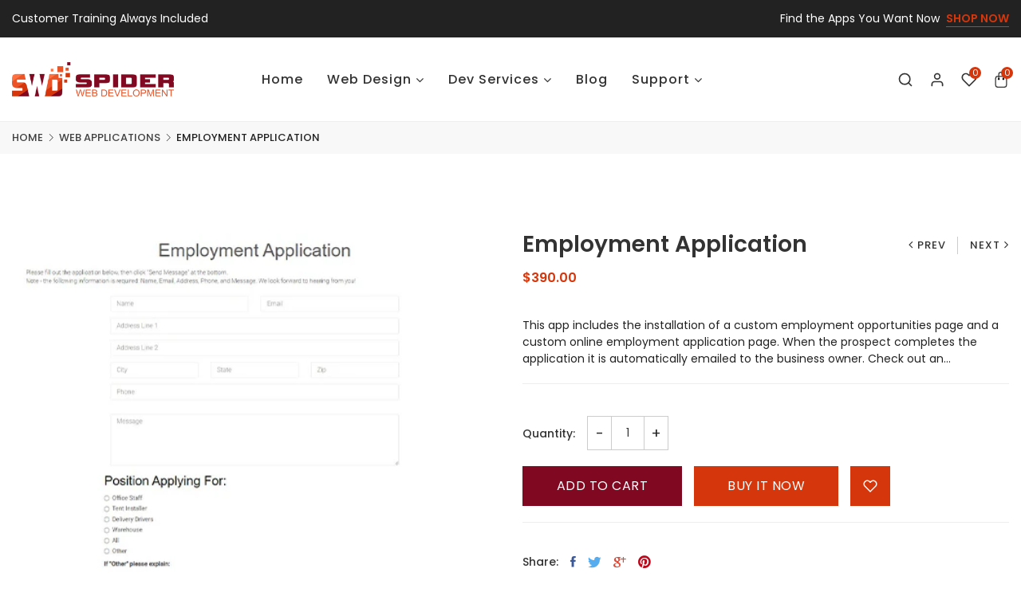

--- FILE ---
content_type: text/html; charset=utf-8
request_url: https://spiderwebdev.com/collections/web-applications/products/employment-application
body_size: 40629
content:
<!doctype html>
<html class="no-js supports-no-cookies " lang="en">
<head>
  <!-- Google Tag Manager -->
<script>(function(w,d,s,l,i){w[l]=w[l]||[];w[l].push({'gtm.start':
new Date().getTime(),event:'gtm.js'});var f=d.getElementsByTagName(s)[0],
j=d.createElement(s),dl=l!='dataLayer'?'&l='+l:'';j.async=true;j.src=
'https://www.googletagmanager.com/gtm.js?id='+i+dl;f.parentNode.insertBefore(j,f);
})(window,document,'script','dataLayer','GTM-5RM92HQ');</script>
<!-- End Google Tag Manager -->

<!-- Google tag (gtag.js) -->
<script async src="https://www.googletagmanager.com/gtag/js?id=G-719CCQ5WP6"></script>
<script>
  window.dataLayer = window.dataLayer || [];
  function gtag(){dataLayer.push(arguments);}
  gtag('js', new Date());

  gtag('config', 'G-719CCQ5WP6');
</script>

  <!-- Basic and Helper page needs -->
  <meta charset="utf-8">
  <meta http-equiv="x-ua-compatible" content="IE=edge">
  <meta name="viewport" content="width=device-width,initial-scale=1">
  <meta name="theme-color" content="#d6360c">
  <link rel="canonical" href="https://spiderwebdev.com/products/employment-application"><link rel="shortcut icon" href="//spiderwebdev.com/cdn/shop/files/favicon_32x32.png?v=1677897901" type="image/png" /><!-- Title and description -->
  
  <title>
  Employment Application
  
  
  
  &ndash; Spider Web Development
  
  </title><meta name="description" content="This app includes the installation of a custom employment opportunities page and a custom online employment application page. When the prospect completes the application it is automatically emailed to the business owner. Check out an example here: http://jumpinjacksparty.com/employment/"><!-- Helpers -->
  <!-- /snippets/social-meta-tags.liquid -->


  <meta property="og:type" content="product">
  <meta property="og:title" content="Employment Application">
  
  
    
  
    
  
  
    <meta property="og:image" content="http://spiderwebdev.com/cdn/shop/products/employment-app-desktop_grande.jpg?v=1678314015">
    <meta property="og:image:secure_url" content="https://spiderwebdev.com/cdn/shop/products/employment-app-desktop_grande.jpg?v=1678314015">
  
  <meta property="og:description" content="This app includes the installation of a custom employment opportunities page and a custom online employment application page. When the prospect completes the application it is automatically emailed to the business owner.  Check out an example here: http://jumpinjacksparty.com/employment/">
  <meta property="og:price:amount" content="390.00">
  <meta property="og:price:currency" content="USD">

<meta property="og:url" content="https://spiderwebdev.com/products/employment-application">
<meta property="og:site_name" content="Spider Web Development">




  <meta name="twitter:card" content="summary">


  <meta name="twitter:title" content="Employment Application">
  <meta name="twitter:description" content="This app includes the installation of a custom employment opportunities page and a custom online employment application page. When the prospect completes the application it is automatically emailed to">
  
    <meta name="twitter:image" content="https://spiderwebdev.com/cdn/shop/products/employment-app-desktop_grande.jpg?v=1678314015">
  
  <meta name="twitter:image:width" content="600">
  <meta name="twitter:image:height" content="600">



  <!-- CSS -->
  <link href="//spiderwebdev.com/cdn/shop/t/3/assets/timber.scss.css?v=82358822909110863471767822926" rel="stylesheet" type="text/css" media="all" />
<link href="//spiderwebdev.com/cdn/shop/t/3/assets/bootstrap.min.css?v=66654331482714394831672363214" rel="stylesheet" type="text/css" media="all" />
<link href="//spiderwebdev.com/cdn/shop/t/3/assets/animate.min.css?v=169615475114364703181672363213" rel="stylesheet" type="text/css" media="all" />
<link href="//spiderwebdev.com/cdn/shop/t/3/assets/font-awesome.min.css?v=21869632697367095781672363214" rel="stylesheet" type="text/css" media="all" />
<link href="//spiderwebdev.com/cdn/shop/t/3/assets/owl.carousel.min.css?v=156821126909644603121678307054" rel="stylesheet" type="text/css" media="all" />
<link href="//spiderwebdev.com/cdn/shop/t/3/assets/owl.theme.default.min.css?v=135046118358282713361672363218" rel="stylesheet" type="text/css" media="all" />
<link href="//spiderwebdev.com/cdn/shop/t/3/assets/swiper.min.css?v=168954572340863736781672363221" rel="stylesheet" type="text/css" media="all" />
<link href="//spiderwebdev.com/cdn/shop/t/3/assets/themify-icons.css?v=17828378678609318721672363222" rel="stylesheet" type="text/css" media="all" />
<link href="//spiderwebdev.com/cdn/shop/t/3/assets/simple-line-icons.css?v=49402511247700599821672363219" rel="stylesheet" type="text/css" media="all" />
<link href="//spiderwebdev.com/cdn/shop/t/3/assets/ionicons.min.css?v=184364306120675196201672363215" rel="stylesheet" type="text/css" media="all" />
<link href="//spiderwebdev.com/cdn/shop/t/3/assets/plugins.css?v=104516409424669372401672363218" rel="stylesheet" type="text/css" media="all" />
<link href="//spiderwebdev.com/cdn/shop/t/3/assets/magnific-popup.css?v=73716927860520918391672363217" rel="stylesheet" type="text/css" media="all" />
<link href="//spiderwebdev.com/cdn/shop/t/3/assets/cart.api.css?v=134546995134342523561672363214" rel="stylesheet" type="text/css" media="all" />

<link href="//spiderwebdev.com/cdn/shop/t/3/assets/theme-default.css?v=97773438547344552751672363221" rel="stylesheet" type="text/css" media="all" />
<link href="//spiderwebdev.com/cdn/shop/t/3/assets/style.css?v=127681164146866744271683778578" rel="stylesheet" type="text/css" media="all" />
<link href="//spiderwebdev.com/cdn/shop/t/3/assets/theme-custom.css?v=64945944254844037121672363221" rel="stylesheet" type="text/css" media="all" />
<link href="//spiderwebdev.com/cdn/shop/t/3/assets/skin-theme.css?v=117157934286509715981767822926" rel="stylesheet" type="text/css" media="all" />
<link href="//spiderwebdev.com/cdn/shop/t/3/assets/theme-color.css?v=43582187778524484181677872401" rel="stylesheet" type="text/css" media="all" />


<!-- Header hook for plugins -->
  <script>window.performance && window.performance.mark && window.performance.mark('shopify.content_for_header.start');</script><meta id="shopify-digital-wallet" name="shopify-digital-wallet" content="/55104897071/digital_wallets/dialog">
<meta name="shopify-checkout-api-token" content="c13874b9e2ec7ad4803284ce5f9a8e72">
<link rel="alternate" type="application/json+oembed" href="https://spiderwebdev.com/products/employment-application.oembed">
<script async="async" src="/checkouts/internal/preloads.js?locale=en-US"></script>
<link rel="preconnect" href="https://shop.app" crossorigin="anonymous">
<script async="async" src="https://shop.app/checkouts/internal/preloads.js?locale=en-US&shop_id=55104897071" crossorigin="anonymous"></script>
<script id="apple-pay-shop-capabilities" type="application/json">{"shopId":55104897071,"countryCode":"US","currencyCode":"USD","merchantCapabilities":["supports3DS"],"merchantId":"gid:\/\/shopify\/Shop\/55104897071","merchantName":"Spider Web Development","requiredBillingContactFields":["postalAddress","email","phone"],"requiredShippingContactFields":["postalAddress","email","phone"],"shippingType":"shipping","supportedNetworks":["visa","masterCard","amex","discover","elo","jcb"],"total":{"type":"pending","label":"Spider Web Development","amount":"1.00"},"shopifyPaymentsEnabled":true,"supportsSubscriptions":true}</script>
<script id="shopify-features" type="application/json">{"accessToken":"c13874b9e2ec7ad4803284ce5f9a8e72","betas":["rich-media-storefront-analytics"],"domain":"spiderwebdev.com","predictiveSearch":true,"shopId":55104897071,"locale":"en"}</script>
<script>var Shopify = Shopify || {};
Shopify.shop = "spider-web-development.myshopify.com";
Shopify.locale = "en";
Shopify.currency = {"active":"USD","rate":"1.0"};
Shopify.country = "US";
Shopify.theme = {"name":"SWD 1.0","id":129065975855,"schema_name":null,"schema_version":null,"theme_store_id":null,"role":"main"};
Shopify.theme.handle = "null";
Shopify.theme.style = {"id":null,"handle":null};
Shopify.cdnHost = "spiderwebdev.com/cdn";
Shopify.routes = Shopify.routes || {};
Shopify.routes.root = "/";</script>
<script type="module">!function(o){(o.Shopify=o.Shopify||{}).modules=!0}(window);</script>
<script>!function(o){function n(){var o=[];function n(){o.push(Array.prototype.slice.apply(arguments))}return n.q=o,n}var t=o.Shopify=o.Shopify||{};t.loadFeatures=n(),t.autoloadFeatures=n()}(window);</script>
<script>
  window.ShopifyPay = window.ShopifyPay || {};
  window.ShopifyPay.apiHost = "shop.app\/pay";
  window.ShopifyPay.redirectState = null;
</script>
<script id="shop-js-analytics" type="application/json">{"pageType":"product"}</script>
<script defer="defer" async type="module" src="//spiderwebdev.com/cdn/shopifycloud/shop-js/modules/v2/client.init-shop-cart-sync_BT-GjEfc.en.esm.js"></script>
<script defer="defer" async type="module" src="//spiderwebdev.com/cdn/shopifycloud/shop-js/modules/v2/chunk.common_D58fp_Oc.esm.js"></script>
<script defer="defer" async type="module" src="//spiderwebdev.com/cdn/shopifycloud/shop-js/modules/v2/chunk.modal_xMitdFEc.esm.js"></script>
<script type="module">
  await import("//spiderwebdev.com/cdn/shopifycloud/shop-js/modules/v2/client.init-shop-cart-sync_BT-GjEfc.en.esm.js");
await import("//spiderwebdev.com/cdn/shopifycloud/shop-js/modules/v2/chunk.common_D58fp_Oc.esm.js");
await import("//spiderwebdev.com/cdn/shopifycloud/shop-js/modules/v2/chunk.modal_xMitdFEc.esm.js");

  window.Shopify.SignInWithShop?.initShopCartSync?.({"fedCMEnabled":true,"windoidEnabled":true});

</script>
<script>
  window.Shopify = window.Shopify || {};
  if (!window.Shopify.featureAssets) window.Shopify.featureAssets = {};
  window.Shopify.featureAssets['shop-js'] = {"shop-cart-sync":["modules/v2/client.shop-cart-sync_DZOKe7Ll.en.esm.js","modules/v2/chunk.common_D58fp_Oc.esm.js","modules/v2/chunk.modal_xMitdFEc.esm.js"],"init-fed-cm":["modules/v2/client.init-fed-cm_B6oLuCjv.en.esm.js","modules/v2/chunk.common_D58fp_Oc.esm.js","modules/v2/chunk.modal_xMitdFEc.esm.js"],"shop-cash-offers":["modules/v2/client.shop-cash-offers_D2sdYoxE.en.esm.js","modules/v2/chunk.common_D58fp_Oc.esm.js","modules/v2/chunk.modal_xMitdFEc.esm.js"],"shop-login-button":["modules/v2/client.shop-login-button_QeVjl5Y3.en.esm.js","modules/v2/chunk.common_D58fp_Oc.esm.js","modules/v2/chunk.modal_xMitdFEc.esm.js"],"pay-button":["modules/v2/client.pay-button_DXTOsIq6.en.esm.js","modules/v2/chunk.common_D58fp_Oc.esm.js","modules/v2/chunk.modal_xMitdFEc.esm.js"],"shop-button":["modules/v2/client.shop-button_DQZHx9pm.en.esm.js","modules/v2/chunk.common_D58fp_Oc.esm.js","modules/v2/chunk.modal_xMitdFEc.esm.js"],"avatar":["modules/v2/client.avatar_BTnouDA3.en.esm.js"],"init-windoid":["modules/v2/client.init-windoid_CR1B-cfM.en.esm.js","modules/v2/chunk.common_D58fp_Oc.esm.js","modules/v2/chunk.modal_xMitdFEc.esm.js"],"init-shop-for-new-customer-accounts":["modules/v2/client.init-shop-for-new-customer-accounts_C_vY_xzh.en.esm.js","modules/v2/client.shop-login-button_QeVjl5Y3.en.esm.js","modules/v2/chunk.common_D58fp_Oc.esm.js","modules/v2/chunk.modal_xMitdFEc.esm.js"],"init-shop-email-lookup-coordinator":["modules/v2/client.init-shop-email-lookup-coordinator_BI7n9ZSv.en.esm.js","modules/v2/chunk.common_D58fp_Oc.esm.js","modules/v2/chunk.modal_xMitdFEc.esm.js"],"init-shop-cart-sync":["modules/v2/client.init-shop-cart-sync_BT-GjEfc.en.esm.js","modules/v2/chunk.common_D58fp_Oc.esm.js","modules/v2/chunk.modal_xMitdFEc.esm.js"],"shop-toast-manager":["modules/v2/client.shop-toast-manager_DiYdP3xc.en.esm.js","modules/v2/chunk.common_D58fp_Oc.esm.js","modules/v2/chunk.modal_xMitdFEc.esm.js"],"init-customer-accounts":["modules/v2/client.init-customer-accounts_D9ZNqS-Q.en.esm.js","modules/v2/client.shop-login-button_QeVjl5Y3.en.esm.js","modules/v2/chunk.common_D58fp_Oc.esm.js","modules/v2/chunk.modal_xMitdFEc.esm.js"],"init-customer-accounts-sign-up":["modules/v2/client.init-customer-accounts-sign-up_iGw4briv.en.esm.js","modules/v2/client.shop-login-button_QeVjl5Y3.en.esm.js","modules/v2/chunk.common_D58fp_Oc.esm.js","modules/v2/chunk.modal_xMitdFEc.esm.js"],"shop-follow-button":["modules/v2/client.shop-follow-button_CqMgW2wH.en.esm.js","modules/v2/chunk.common_D58fp_Oc.esm.js","modules/v2/chunk.modal_xMitdFEc.esm.js"],"checkout-modal":["modules/v2/client.checkout-modal_xHeaAweL.en.esm.js","modules/v2/chunk.common_D58fp_Oc.esm.js","modules/v2/chunk.modal_xMitdFEc.esm.js"],"shop-login":["modules/v2/client.shop-login_D91U-Q7h.en.esm.js","modules/v2/chunk.common_D58fp_Oc.esm.js","modules/v2/chunk.modal_xMitdFEc.esm.js"],"lead-capture":["modules/v2/client.lead-capture_BJmE1dJe.en.esm.js","modules/v2/chunk.common_D58fp_Oc.esm.js","modules/v2/chunk.modal_xMitdFEc.esm.js"],"payment-terms":["modules/v2/client.payment-terms_Ci9AEqFq.en.esm.js","modules/v2/chunk.common_D58fp_Oc.esm.js","modules/v2/chunk.modal_xMitdFEc.esm.js"]};
</script>
<script>(function() {
  var isLoaded = false;
  function asyncLoad() {
    if (isLoaded) return;
    isLoaded = true;
    var urls = ["https:\/\/cdn-app.sealsubscriptions.com\/shopify\/public\/js\/sealsubscriptions.js?shop=spider-web-development.myshopify.com"];
    for (var i = 0; i < urls.length; i++) {
      var s = document.createElement('script');
      s.type = 'text/javascript';
      s.async = true;
      s.src = urls[i];
      var x = document.getElementsByTagName('script')[0];
      x.parentNode.insertBefore(s, x);
    }
  };
  if(window.attachEvent) {
    window.attachEvent('onload', asyncLoad);
  } else {
    window.addEventListener('load', asyncLoad, false);
  }
})();</script>
<script id="__st">var __st={"a":55104897071,"offset":-18000,"reqid":"fb248731-5c81-45d4-9823-96477b7fc2d6-1769101945","pageurl":"spiderwebdev.com\/collections\/web-applications\/products\/employment-application","u":"cb1cc0b4c568","p":"product","rtyp":"product","rid":6786389868591};</script>
<script>window.ShopifyPaypalV4VisibilityTracking = true;</script>
<script id="captcha-bootstrap">!function(){'use strict';const t='contact',e='account',n='new_comment',o=[[t,t],['blogs',n],['comments',n],[t,'customer']],c=[[e,'customer_login'],[e,'guest_login'],[e,'recover_customer_password'],[e,'create_customer']],r=t=>t.map((([t,e])=>`form[action*='/${t}']:not([data-nocaptcha='true']) input[name='form_type'][value='${e}']`)).join(','),a=t=>()=>t?[...document.querySelectorAll(t)].map((t=>t.form)):[];function s(){const t=[...o],e=r(t);return a(e)}const i='password',u='form_key',d=['recaptcha-v3-token','g-recaptcha-response','h-captcha-response',i],f=()=>{try{return window.sessionStorage}catch{return}},m='__shopify_v',_=t=>t.elements[u];function p(t,e,n=!1){try{const o=window.sessionStorage,c=JSON.parse(o.getItem(e)),{data:r}=function(t){const{data:e,action:n}=t;return t[m]||n?{data:e,action:n}:{data:t,action:n}}(c);for(const[e,n]of Object.entries(r))t.elements[e]&&(t.elements[e].value=n);n&&o.removeItem(e)}catch(o){console.error('form repopulation failed',{error:o})}}const l='form_type',E='cptcha';function T(t){t.dataset[E]=!0}const w=window,h=w.document,L='Shopify',v='ce_forms',y='captcha';let A=!1;((t,e)=>{const n=(g='f06e6c50-85a8-45c8-87d0-21a2b65856fe',I='https://cdn.shopify.com/shopifycloud/storefront-forms-hcaptcha/ce_storefront_forms_captcha_hcaptcha.v1.5.2.iife.js',D={infoText:'Protected by hCaptcha',privacyText:'Privacy',termsText:'Terms'},(t,e,n)=>{const o=w[L][v],c=o.bindForm;if(c)return c(t,g,e,D).then(n);var r;o.q.push([[t,g,e,D],n]),r=I,A||(h.body.append(Object.assign(h.createElement('script'),{id:'captcha-provider',async:!0,src:r})),A=!0)});var g,I,D;w[L]=w[L]||{},w[L][v]=w[L][v]||{},w[L][v].q=[],w[L][y]=w[L][y]||{},w[L][y].protect=function(t,e){n(t,void 0,e),T(t)},Object.freeze(w[L][y]),function(t,e,n,w,h,L){const[v,y,A,g]=function(t,e,n){const i=e?o:[],u=t?c:[],d=[...i,...u],f=r(d),m=r(i),_=r(d.filter((([t,e])=>n.includes(e))));return[a(f),a(m),a(_),s()]}(w,h,L),I=t=>{const e=t.target;return e instanceof HTMLFormElement?e:e&&e.form},D=t=>v().includes(t);t.addEventListener('submit',(t=>{const e=I(t);if(!e)return;const n=D(e)&&!e.dataset.hcaptchaBound&&!e.dataset.recaptchaBound,o=_(e),c=g().includes(e)&&(!o||!o.value);(n||c)&&t.preventDefault(),c&&!n&&(function(t){try{if(!f())return;!function(t){const e=f();if(!e)return;const n=_(t);if(!n)return;const o=n.value;o&&e.removeItem(o)}(t);const e=Array.from(Array(32),(()=>Math.random().toString(36)[2])).join('');!function(t,e){_(t)||t.append(Object.assign(document.createElement('input'),{type:'hidden',name:u})),t.elements[u].value=e}(t,e),function(t,e){const n=f();if(!n)return;const o=[...t.querySelectorAll(`input[type='${i}']`)].map((({name:t})=>t)),c=[...d,...o],r={};for(const[a,s]of new FormData(t).entries())c.includes(a)||(r[a]=s);n.setItem(e,JSON.stringify({[m]:1,action:t.action,data:r}))}(t,e)}catch(e){console.error('failed to persist form',e)}}(e),e.submit())}));const S=(t,e)=>{t&&!t.dataset[E]&&(n(t,e.some((e=>e===t))),T(t))};for(const o of['focusin','change'])t.addEventListener(o,(t=>{const e=I(t);D(e)&&S(e,y())}));const B=e.get('form_key'),M=e.get(l),P=B&&M;t.addEventListener('DOMContentLoaded',(()=>{const t=y();if(P)for(const e of t)e.elements[l].value===M&&p(e,B);[...new Set([...A(),...v().filter((t=>'true'===t.dataset.shopifyCaptcha))])].forEach((e=>S(e,t)))}))}(h,new URLSearchParams(w.location.search),n,t,e,['guest_login'])})(!0,!0)}();</script>
<script integrity="sha256-4kQ18oKyAcykRKYeNunJcIwy7WH5gtpwJnB7kiuLZ1E=" data-source-attribution="shopify.loadfeatures" defer="defer" src="//spiderwebdev.com/cdn/shopifycloud/storefront/assets/storefront/load_feature-a0a9edcb.js" crossorigin="anonymous"></script>
<script crossorigin="anonymous" defer="defer" src="//spiderwebdev.com/cdn/shopifycloud/storefront/assets/shopify_pay/storefront-65b4c6d7.js?v=20250812"></script>
<script data-source-attribution="shopify.dynamic_checkout.dynamic.init">var Shopify=Shopify||{};Shopify.PaymentButton=Shopify.PaymentButton||{isStorefrontPortableWallets:!0,init:function(){window.Shopify.PaymentButton.init=function(){};var t=document.createElement("script");t.src="https://spiderwebdev.com/cdn/shopifycloud/portable-wallets/latest/portable-wallets.en.js",t.type="module",document.head.appendChild(t)}};
</script>
<script data-source-attribution="shopify.dynamic_checkout.buyer_consent">
  function portableWalletsHideBuyerConsent(e){var t=document.getElementById("shopify-buyer-consent"),n=document.getElementById("shopify-subscription-policy-button");t&&n&&(t.classList.add("hidden"),t.setAttribute("aria-hidden","true"),n.removeEventListener("click",e))}function portableWalletsShowBuyerConsent(e){var t=document.getElementById("shopify-buyer-consent"),n=document.getElementById("shopify-subscription-policy-button");t&&n&&(t.classList.remove("hidden"),t.removeAttribute("aria-hidden"),n.addEventListener("click",e))}window.Shopify?.PaymentButton&&(window.Shopify.PaymentButton.hideBuyerConsent=portableWalletsHideBuyerConsent,window.Shopify.PaymentButton.showBuyerConsent=portableWalletsShowBuyerConsent);
</script>
<script data-source-attribution="shopify.dynamic_checkout.cart.bootstrap">document.addEventListener("DOMContentLoaded",(function(){function t(){return document.querySelector("shopify-accelerated-checkout-cart, shopify-accelerated-checkout")}if(t())Shopify.PaymentButton.init();else{new MutationObserver((function(e,n){t()&&(Shopify.PaymentButton.init(),n.disconnect())})).observe(document.body,{childList:!0,subtree:!0})}}));
</script>
<link id="shopify-accelerated-checkout-styles" rel="stylesheet" media="screen" href="https://spiderwebdev.com/cdn/shopifycloud/portable-wallets/latest/accelerated-checkout-backwards-compat.css" crossorigin="anonymous">
<style id="shopify-accelerated-checkout-cart">
        #shopify-buyer-consent {
  margin-top: 1em;
  display: inline-block;
  width: 100%;
}

#shopify-buyer-consent.hidden {
  display: none;
}

#shopify-subscription-policy-button {
  background: none;
  border: none;
  padding: 0;
  text-decoration: underline;
  font-size: inherit;
  cursor: pointer;
}

#shopify-subscription-policy-button::before {
  box-shadow: none;
}

      </style>

<script>window.performance && window.performance.mark && window.performance.mark('shopify.content_for_header.end');</script>
  <!-- /snippets/oldIE-js.liquid -->


<!--[if lt IE 9]>
<script src="//cdnjs.cloudflare.com/ajax/libs/html5shiv/3.7.2/html5shiv.min.js" type="text/javascript"></script>
<script src="//spiderwebdev.com/cdn/shop/t/3/assets/respond.min.js?v=52248677837542619231672363219" type="text/javascript"></script>
<link href="//spiderwebdev.com/cdn/shop/t/3/assets/respond-proxy.html" id="respond-proxy" rel="respond-proxy" />
<link href="//spiderwebdev.com/search?q=0a17383e9979661f32715372f6c20b4a" id="respond-redirect" rel="respond-redirect" />
<script src="//spiderwebdev.com/search?q=0a17383e9979661f32715372f6c20b4a" type="text/javascript"></script>
<![endif]-->


  <!-- JS --><script src="//spiderwebdev.com/cdn/shop/t/3/assets/modernizr-2.8.3.min.js?v=174727525422211915231672363217"></script>
<script src="//spiderwebdev.com/cdn/shop/t/3/assets/jquery-1.12.0.min.js?v=180303338299147220221672363215"></script>
<script src="//spiderwebdev.com/cdn/shop/t/3/assets/popper.min.js?v=183925064573163857831672363218"></script>


<script src="//spiderwebdev.com/cdn/shop/t/3/assets/bootstrap.min.js?v=137179542109231419321672363214"></script>



<script src="//spiderwebdev.com/cdn/shop/t/3/assets/plugins.js?v=97052848807353690521672363218"></script>
<script src="//spiderwebdev.com/cdn/shop/t/3/assets/jquery.elevateZoom-3.0.8.min.js?v=123299089282303306721672363216"></script>
<script src="//spiderwebdev.com/cdn/shop/t/3/assets/owl.carousel.min.js?v=97891440811553454251672363218"></script>
<script src="//spiderwebdev.com/cdn/shop/t/3/assets/swiper.min.js?v=125509845551321791351672363221"></script>
<script src="//spiderwebdev.com/cdn/shop/t/3/assets/elevatezoom.js?v=168016520294856791651672363214"></script>
<script src="//spiderwebdev.com/cdn/shop/t/3/assets/jquery.magnific-popup.min.js?v=62953174224872963371672363216"></script>
<script src="//spiderwebdev.com/cdn/shop/t/3/assets/jquery.lazyload.min.js?v=52017726365333097691672363216"></script>
<script src="//spiderwebdev.com/cdn/shop/t/3/assets/imagesloaded.pkgd.min.js?v=58209854333173575541672363215"></script>
<script src="//spiderwebdev.com/cdn/shop/t/3/assets/jquery.isotope.min.js?v=91911861347149225011672363216"></script>
<!-- Ajax Cart js -->
<script src="//spiderwebdev.com/cdn/shopifycloud/storefront/assets/themes_support/option_selection-b017cd28.js"></script>
<script src="//spiderwebdev.com/cdn/shopifycloud/storefront/assets/themes_support/api.jquery-7ab1a3a4.js"></script>
<script src="//spiderwebdev.com/cdn/shop/t/3/assets/cart.api.js?v=151031167813750008951672363214"></script>
<script src="//spiderwebdev.com/cdn/shop/t/3/assets/counter.js?v=91558200207281618801672363214"></script>
<script src="//spiderwebdev.com/cdn/shop/t/3/assets/jquery.countTo.js?v=114738705482761559801672363216"></script>
<script src="//spiderwebdev.com/cdn/shop/t/3/assets/main.js?v=82924198598164896691672363217"></script>

  <script src="//spiderwebdev.com/cdn/shopifycloud/storefront/assets/themes_support/shopify_common-5f594365.js" type="text/javascript"></script>
   
<script>window.BOLD = window.BOLD || {};
    window.BOLD.common = window.BOLD.common || {};
    window.BOLD.common.Shopify = window.BOLD.common.Shopify || {};
    window.BOLD.common.Shopify.shop = {
      domain: 'spiderwebdev.com',
      permanent_domain: 'spider-web-development.myshopify.com',
      url: 'https://spiderwebdev.com',
      secure_url: 'https://spiderwebdev.com',
      money_format: "${{amount}}",
      currency: "USD"
    };
    window.BOLD.common.Shopify.customer = {
      id: null,
      tags: null,
    };
    window.BOLD.common.Shopify.cart = {"note":null,"attributes":{},"original_total_price":0,"total_price":0,"total_discount":0,"total_weight":0.0,"item_count":0,"items":[],"requires_shipping":false,"currency":"USD","items_subtotal_price":0,"cart_level_discount_applications":[],"checkout_charge_amount":0};
    window.BOLD.common.template = 'product';window.BOLD.common.Shopify.formatMoney = function(money, format) {
        function n(t, e) {
            return "undefined" == typeof t ? e : t
        }
        function r(t, e, r, i) {
            if (e = n(e, 2),
                r = n(r, ","),
                i = n(i, "."),
            isNaN(t) || null == t)
                return 0;
            t = (t / 100).toFixed(e);
            var o = t.split(".")
                , a = o[0].replace(/(\d)(?=(\d\d\d)+(?!\d))/g, "$1" + r)
                , s = o[1] ? i + o[1] : "";
            return a + s
        }
        "string" == typeof money && (money = money.replace(".", ""));
        var i = ""
            , o = /\{\{\s*(\w+)\s*\}\}/
            , a = format || window.BOLD.common.Shopify.shop.money_format || window.Shopify.money_format || "$ {{ amount }}";
        switch (a.match(o)[1]) {
            case "amount":
                i = r(money, 2, ",", ".");
                break;
            case "amount_no_decimals":
                i = r(money, 0, ",", ".");
                break;
            case "amount_with_comma_separator":
                i = r(money, 2, ".", ",");
                break;
            case "amount_no_decimals_with_comma_separator":
                i = r(money, 0, ".", ",");
                break;
            case "amount_with_space_separator":
                i = r(money, 2, " ", ",");
                break;
            case "amount_no_decimals_with_space_separator":
                i = r(money, 0, " ", ",");
                break;
            case "amount_with_apostrophe_separator":
                i = r(money, 2, "'", ".");
                break;
        }
        return a.replace(o, i);
    };
    window.BOLD.common.Shopify.saveProduct = function (handle, product) {
      if (typeof handle === 'string' && typeof window.BOLD.common.Shopify.products[handle] === 'undefined') {
        if (typeof product === 'number') {
          window.BOLD.common.Shopify.handles[product] = handle;
          product = { id: product };
        }
        window.BOLD.common.Shopify.products[handle] = product;
      }
    };
    window.BOLD.common.Shopify.saveVariant = function (variant_id, variant) {
      if (typeof variant_id === 'number' && typeof window.BOLD.common.Shopify.variants[variant_id] === 'undefined') {
        window.BOLD.common.Shopify.variants[variant_id] = variant;
      }
    };window.BOLD.common.Shopify.products = window.BOLD.common.Shopify.products || {};
    window.BOLD.common.Shopify.variants = window.BOLD.common.Shopify.variants || {};
    window.BOLD.common.Shopify.handles = window.BOLD.common.Shopify.handles || {};window.BOLD.common.Shopify.handle = "employment-application"
window.BOLD.common.Shopify.saveProduct("employment-application", 6786389868591);window.BOLD.common.Shopify.saveVariant(40187210039343, { product_id: 6786389868591, product_handle: "employment-application", price: 39000, group_id: '', csp_metafield: {}});window.BOLD.apps_installed = {} || {};window.BOLD.common.Shopify.saveProduct("boost-complete", 7661310214191);window.BOLD.common.Shopify.saveVariant(42819955032111, { product_id: 7661310214191, product_handle: "boost-complete", price: 6500, group_id: '', csp_metafield: {}});window.BOLD.common.Shopify.saveProduct("google-reviews-api", 6786396913711);window.BOLD.common.Shopify.saveVariant(40187231764527, { product_id: 6786396913711, product_handle: "google-reviews-api", price: 19500, group_id: '', csp_metafield: {}});window.BOLD.common.Shopify.saveProduct("swd-smart-navigation", 7252805386287);window.BOLD.common.Shopify.saveVariant(41597789339695, { product_id: 7252805386287, product_handle: "swd-smart-navigation", price: 130000, group_id: '', csp_metafield: {}});window.BOLD.common.Shopify.saveProduct("ada-compliance-app", 7252802240559);window.BOLD.common.Shopify.saveVariant(41597780295727, { product_id: 7252802240559, product_handle: "ada-compliance-app", price: 49500, group_id: '', csp_metafield: {}});window.BOLD.common.Shopify.saveProduct("api-feed-carousel", 7252802699311);window.BOLD.common.Shopify.saveVariant(41597781475375, { product_id: 7252802699311, product_handle: "api-feed-carousel", price: 26000, group_id: '', csp_metafield: {}});window.BOLD.common.Shopify.saveProduct("pulsing-call-to-action-button", 6786403794991);window.BOLD.common.Shopify.saveVariant(40187250049071, { product_id: 6786403794991, product_handle: "pulsing-call-to-action-button", price: 6500, group_id: '', csp_metafield: {}});window.BOLD.common.Shopify.saveProduct("one-page-product-catalog", 6786398355503);window.BOLD.common.Shopify.saveVariant(40187235565615, { product_id: 6786398355503, product_handle: "one-page-product-catalog", price: 103800, group_id: '', csp_metafield: {}});window.BOLD.common.Shopify.saveProduct("employment-application", 6786389868591);window.BOLD.common.Shopify.saveVariant(40187210039343, { product_id: 6786389868591, product_handle: "employment-application", price: 39000, group_id: '', csp_metafield: {}});window.BOLD.common.Shopify.saveProduct("ers-minimum-order-app", 7252804010031);window.BOLD.common.Shopify.saveVariant(41597784457263, { product_id: 7252804010031, product_handle: "ers-minimum-order-app", price: 39000, group_id: '', csp_metafield: {}});window.BOLD.common.Shopify.saveProduct("quick-view-app", 6786392916015);window.BOLD.common.Shopify.saveVariant(40187216920623, { product_id: 6786392916015, product_handle: "quick-view-app", price: 26000, group_id: '', csp_metafield: {}});window.BOLD.common.Shopify.saveProduct("product-option-selector", 6786400714799);window.BOLD.common.Shopify.saveVariant(40187241988143, { product_id: 6786400714799, product_handle: "product-option-selector", price: 13000, group_id: '', csp_metafield: {}});window.BOLD.common.Shopify.saveProduct("hero-call-to-action", 6786397175855);window.BOLD.common.Shopify.saveVariant(40187232747567, { product_id: 6786397175855, product_handle: "hero-call-to-action", price: 13000, group_id: '', csp_metafield: {}});window.BOLD.common.Shopify.saveProduct("ers-wish-list-mod", 6786394882095);window.BOLD.common.Shopify.saveVariant(40187223277615, { product_id: 6786394882095, product_handle: "ers-wish-list-mod", price: 45500, group_id: '', csp_metafield: {}});window.BOLD.common.Shopify.saveProduct("ers-multi-product-image-application", 6786391572527);window.BOLD.common.Shopify.saveVariant(40187213316143, { product_id: 6786391572527, product_handle: "ers-multi-product-image-application", price: 26000, group_id: '', csp_metafield: {}});window.BOLD.common.Shopify.saveProduct("ers-category-fast-load-app", 6786391310383);window.BOLD.common.Shopify.saveVariant(40187212726319, { product_id: 6786391310383, product_handle: "ers-category-fast-load-app", price: 26000, group_id: '', csp_metafield: {}});window.BOLD.common.Shopify.saveProduct("conversion-slide", 6786387902511);window.BOLD.common.Shopify.saveVariant(40187203092527, { product_id: 6786387902511, product_handle: "conversion-slide", price: 26000, group_id: '', csp_metafield: {}});window.BOLD.common.Shopify.saveProduct("call-text-email-mod", 6786386919471);window.BOLD.common.Shopify.saveVariant(40187197292591, { product_id: 6786386919471, product_handle: "call-text-email-mod", price: 19500, group_id: '', csp_metafield: {}});window.BOLD.common.Shopify.saveProduct("amzn-style-navigation", 6786384035887);window.BOLD.common.Shopify.saveVariant(40187177140271, { product_id: 6786384035887, product_handle: "amzn-style-navigation", price: 65000, group_id: '', csp_metafield: {}});window.BOLD.common.Shopify.saveProduct("2-column-home-page-category-element", 6786382725167);window.BOLD.common.Shopify.saveVariant(40187170783279, { product_id: 6786382725167, product_handle: "2-column-home-page-category-element", price: 19500, group_id: '', csp_metafield: {}});window.BOLD.common.Shopify.saveProduct("boost-contact-wdget", 7661309067311);window.BOLD.common.Shopify.saveVariant(42819947135023, { product_id: 7661309067311, product_handle: "boost-contact-wdget", price: 3250, group_id: '', csp_metafield: {}});window.BOLD.common.Shopify.saveProduct("boost-popup-widget", 7661303300143);window.BOLD.common.Shopify.saveVariant(42819913646127, { product_id: 7661303300143, product_handle: "boost-popup-widget", price: 3250, group_id: '', csp_metafield: {}});window.BOLD.common.Shopify.saveProduct("mega-menu", 7291210039343);window.BOLD.common.Shopify.saveVariant(41705753247791, { product_id: 7291210039343, product_handle: "mega-menu", price: 26000, group_id: '', csp_metafield: {}});window.BOLD.common.Shopify.saveProduct("seasonal-image-app", 7284102692911);window.BOLD.common.Shopify.saveVariant(41683909869615, { product_id: 7284102692911, product_handle: "seasonal-image-app", price: 65000, group_id: '', csp_metafield: {}});window.BOLD.common.Shopify.saveProduct("smart-search-check-availability-delivery-mod", 7252804960303);window.BOLD.common.Shopify.saveVariant(41597787242543, { product_id: 7252804960303, product_handle: "smart-search-check-availability-delivery-mod", price: 26000, group_id: '', csp_metafield: {}});window.BOLD.common.Shopify.saveProduct("photo-gallery-mod", 7252804370479);window.BOLD.common.Shopify.saveVariant(41597785899055, { product_id: 7252804370479, product_handle: "photo-gallery-mod", price: 13000, group_id: '', csp_metafield: {}});window.BOLD.common.Shopify.saveProduct("smart-search", 6786404548655);window.BOLD.common.Shopify.saveVariant(40187251753007, { product_id: 6786404548655, product_handle: "smart-search", price: 74750, group_id: '', csp_metafield: {}});window.BOLD.common.Shopify.saveProduct("recently-viewed-items-app", 6786404155439);window.BOLD.common.Shopify.saveVariant(40187251064879, { product_id: 6786404155439, product_handle: "recently-viewed-items-app", price: 13000, group_id: '', csp_metafield: {}});window.BOLD.common.Shopify.saveProduct("flashing-check-availability", 6786395930671);window.BOLD.common.Shopify.saveVariant(40187228127279, { product_id: 6786395930671, product_handle: "flashing-check-availability", price: 6500, group_id: '', csp_metafield: {}});window.BOLD.common.Shopify.saveProduct("featured-product-popup", 6786395406383);window.BOLD.common.Shopify.saveVariant(40187226751023, { product_id: 6786395406383, product_handle: "featured-product-popup", price: 39000, group_id: '', csp_metafield: {}});window.BOLD.common.Shopify.saveProduct("ers-photo-gallery-mod", 6786399961135);window.BOLD.common.Shopify.saveVariant(40187240120367, { product_id: 6786399961135, product_handle: "ers-photo-gallery-mod", price: 13000, group_id: '', csp_metafield: {}});window.BOLD.common.Shopify.saveProduct("ers-floating-shopping-cart", 6786394259503);window.BOLD.common.Shopify.saveVariant(40187221737519, { product_id: 6786394259503, product_handle: "ers-floating-shopping-cart", price: 26000, group_id: '', csp_metafield: {}});window.BOLD.common.Shopify.saveProduct("best-seller-carousel", 6786386264111);window.BOLD.common.Shopify.saveVariant(40187193884719, { product_id: 6786386264111, product_handle: "best-seller-carousel", price: 19500, group_id: '', csp_metafield: {}});window.BOLD.common.Shopify.saveProduct("auto-fill-meta-tags-app", 6786385313839);window.BOLD.common.Shopify.saveVariant(40187187134511, { product_id: 6786385313839, product_handle: "auto-fill-meta-tags-app", price: 10400, group_id: '', csp_metafield: {}});window.BOLD.common.Shopify.saveProduct("api-site-menu", 6786384527407);window.BOLD.common.Shopify.saveVariant(40187184054319, { product_id: 6786384527407, product_handle: "api-site-menu", price: 65000, group_id: '', csp_metafield: {}});window.BOLD.common.Shopify.saveProduct("2-column-category-mobile-display", 6786390458415);window.BOLD.common.Shopify.saveVariant(40187211186223, { product_id: 6786390458415, product_handle: "2-column-category-mobile-display", price: 19500, group_id: '', csp_metafield: {}});window.BOLD.common.Shopify.metafields = window.BOLD.common.Shopify.metafields || {};window.BOLD.common.Shopify.metafields["bold_rp"] = {};window.BOLD.common.Shopify.metafields["bold_csp_defaults"] = {};window.BOLD.common.cacheParams = window.BOLD.common.cacheParams || {};
</script><link href="https://monorail-edge.shopifysvc.com" rel="dns-prefetch">
<script>(function(){if ("sendBeacon" in navigator && "performance" in window) {try {var session_token_from_headers = performance.getEntriesByType('navigation')[0].serverTiming.find(x => x.name == '_s').description;} catch {var session_token_from_headers = undefined;}var session_cookie_matches = document.cookie.match(/_shopify_s=([^;]*)/);var session_token_from_cookie = session_cookie_matches && session_cookie_matches.length === 2 ? session_cookie_matches[1] : "";var session_token = session_token_from_headers || session_token_from_cookie || "";function handle_abandonment_event(e) {var entries = performance.getEntries().filter(function(entry) {return /monorail-edge.shopifysvc.com/.test(entry.name);});if (!window.abandonment_tracked && entries.length === 0) {window.abandonment_tracked = true;var currentMs = Date.now();var navigation_start = performance.timing.navigationStart;var payload = {shop_id: 55104897071,url: window.location.href,navigation_start,duration: currentMs - navigation_start,session_token,page_type: "product"};window.navigator.sendBeacon("https://monorail-edge.shopifysvc.com/v1/produce", JSON.stringify({schema_id: "online_store_buyer_site_abandonment/1.1",payload: payload,metadata: {event_created_at_ms: currentMs,event_sent_at_ms: currentMs}}));}}window.addEventListener('pagehide', handle_abandonment_event);}}());</script>
<script id="web-pixels-manager-setup">(function e(e,d,r,n,o){if(void 0===o&&(o={}),!Boolean(null===(a=null===(i=window.Shopify)||void 0===i?void 0:i.analytics)||void 0===a?void 0:a.replayQueue)){var i,a;window.Shopify=window.Shopify||{};var t=window.Shopify;t.analytics=t.analytics||{};var s=t.analytics;s.replayQueue=[],s.publish=function(e,d,r){return s.replayQueue.push([e,d,r]),!0};try{self.performance.mark("wpm:start")}catch(e){}var l=function(){var e={modern:/Edge?\/(1{2}[4-9]|1[2-9]\d|[2-9]\d{2}|\d{4,})\.\d+(\.\d+|)|Firefox\/(1{2}[4-9]|1[2-9]\d|[2-9]\d{2}|\d{4,})\.\d+(\.\d+|)|Chrom(ium|e)\/(9{2}|\d{3,})\.\d+(\.\d+|)|(Maci|X1{2}).+ Version\/(15\.\d+|(1[6-9]|[2-9]\d|\d{3,})\.\d+)([,.]\d+|)( \(\w+\)|)( Mobile\/\w+|) Safari\/|Chrome.+OPR\/(9{2}|\d{3,})\.\d+\.\d+|(CPU[ +]OS|iPhone[ +]OS|CPU[ +]iPhone|CPU IPhone OS|CPU iPad OS)[ +]+(15[._]\d+|(1[6-9]|[2-9]\d|\d{3,})[._]\d+)([._]\d+|)|Android:?[ /-](13[3-9]|1[4-9]\d|[2-9]\d{2}|\d{4,})(\.\d+|)(\.\d+|)|Android.+Firefox\/(13[5-9]|1[4-9]\d|[2-9]\d{2}|\d{4,})\.\d+(\.\d+|)|Android.+Chrom(ium|e)\/(13[3-9]|1[4-9]\d|[2-9]\d{2}|\d{4,})\.\d+(\.\d+|)|SamsungBrowser\/([2-9]\d|\d{3,})\.\d+/,legacy:/Edge?\/(1[6-9]|[2-9]\d|\d{3,})\.\d+(\.\d+|)|Firefox\/(5[4-9]|[6-9]\d|\d{3,})\.\d+(\.\d+|)|Chrom(ium|e)\/(5[1-9]|[6-9]\d|\d{3,})\.\d+(\.\d+|)([\d.]+$|.*Safari\/(?![\d.]+ Edge\/[\d.]+$))|(Maci|X1{2}).+ Version\/(10\.\d+|(1[1-9]|[2-9]\d|\d{3,})\.\d+)([,.]\d+|)( \(\w+\)|)( Mobile\/\w+|) Safari\/|Chrome.+OPR\/(3[89]|[4-9]\d|\d{3,})\.\d+\.\d+|(CPU[ +]OS|iPhone[ +]OS|CPU[ +]iPhone|CPU IPhone OS|CPU iPad OS)[ +]+(10[._]\d+|(1[1-9]|[2-9]\d|\d{3,})[._]\d+)([._]\d+|)|Android:?[ /-](13[3-9]|1[4-9]\d|[2-9]\d{2}|\d{4,})(\.\d+|)(\.\d+|)|Mobile Safari.+OPR\/([89]\d|\d{3,})\.\d+\.\d+|Android.+Firefox\/(13[5-9]|1[4-9]\d|[2-9]\d{2}|\d{4,})\.\d+(\.\d+|)|Android.+Chrom(ium|e)\/(13[3-9]|1[4-9]\d|[2-9]\d{2}|\d{4,})\.\d+(\.\d+|)|Android.+(UC? ?Browser|UCWEB|U3)[ /]?(15\.([5-9]|\d{2,})|(1[6-9]|[2-9]\d|\d{3,})\.\d+)\.\d+|SamsungBrowser\/(5\.\d+|([6-9]|\d{2,})\.\d+)|Android.+MQ{2}Browser\/(14(\.(9|\d{2,})|)|(1[5-9]|[2-9]\d|\d{3,})(\.\d+|))(\.\d+|)|K[Aa][Ii]OS\/(3\.\d+|([4-9]|\d{2,})\.\d+)(\.\d+|)/},d=e.modern,r=e.legacy,n=navigator.userAgent;return n.match(d)?"modern":n.match(r)?"legacy":"unknown"}(),u="modern"===l?"modern":"legacy",c=(null!=n?n:{modern:"",legacy:""})[u],f=function(e){return[e.baseUrl,"/wpm","/b",e.hashVersion,"modern"===e.buildTarget?"m":"l",".js"].join("")}({baseUrl:d,hashVersion:r,buildTarget:u}),m=function(e){var d=e.version,r=e.bundleTarget,n=e.surface,o=e.pageUrl,i=e.monorailEndpoint;return{emit:function(e){var a=e.status,t=e.errorMsg,s=(new Date).getTime(),l=JSON.stringify({metadata:{event_sent_at_ms:s},events:[{schema_id:"web_pixels_manager_load/3.1",payload:{version:d,bundle_target:r,page_url:o,status:a,surface:n,error_msg:t},metadata:{event_created_at_ms:s}}]});if(!i)return console&&console.warn&&console.warn("[Web Pixels Manager] No Monorail endpoint provided, skipping logging."),!1;try{return self.navigator.sendBeacon.bind(self.navigator)(i,l)}catch(e){}var u=new XMLHttpRequest;try{return u.open("POST",i,!0),u.setRequestHeader("Content-Type","text/plain"),u.send(l),!0}catch(e){return console&&console.warn&&console.warn("[Web Pixels Manager] Got an unhandled error while logging to Monorail."),!1}}}}({version:r,bundleTarget:l,surface:e.surface,pageUrl:self.location.href,monorailEndpoint:e.monorailEndpoint});try{o.browserTarget=l,function(e){var d=e.src,r=e.async,n=void 0===r||r,o=e.onload,i=e.onerror,a=e.sri,t=e.scriptDataAttributes,s=void 0===t?{}:t,l=document.createElement("script"),u=document.querySelector("head"),c=document.querySelector("body");if(l.async=n,l.src=d,a&&(l.integrity=a,l.crossOrigin="anonymous"),s)for(var f in s)if(Object.prototype.hasOwnProperty.call(s,f))try{l.dataset[f]=s[f]}catch(e){}if(o&&l.addEventListener("load",o),i&&l.addEventListener("error",i),u)u.appendChild(l);else{if(!c)throw new Error("Did not find a head or body element to append the script");c.appendChild(l)}}({src:f,async:!0,onload:function(){if(!function(){var e,d;return Boolean(null===(d=null===(e=window.Shopify)||void 0===e?void 0:e.analytics)||void 0===d?void 0:d.initialized)}()){var d=window.webPixelsManager.init(e)||void 0;if(d){var r=window.Shopify.analytics;r.replayQueue.forEach((function(e){var r=e[0],n=e[1],o=e[2];d.publishCustomEvent(r,n,o)})),r.replayQueue=[],r.publish=d.publishCustomEvent,r.visitor=d.visitor,r.initialized=!0}}},onerror:function(){return m.emit({status:"failed",errorMsg:"".concat(f," has failed to load")})},sri:function(e){var d=/^sha384-[A-Za-z0-9+/=]+$/;return"string"==typeof e&&d.test(e)}(c)?c:"",scriptDataAttributes:o}),m.emit({status:"loading"})}catch(e){m.emit({status:"failed",errorMsg:(null==e?void 0:e.message)||"Unknown error"})}}})({shopId: 55104897071,storefrontBaseUrl: "https://spiderwebdev.com",extensionsBaseUrl: "https://extensions.shopifycdn.com/cdn/shopifycloud/web-pixels-manager",monorailEndpoint: "https://monorail-edge.shopifysvc.com/unstable/produce_batch",surface: "storefront-renderer",enabledBetaFlags: ["2dca8a86"],webPixelsConfigList: [{"id":"334626863","configuration":"{\"config\":\"{\\\"google_tag_ids\\\":[\\\"G-2VZCH6V50W\\\",\\\"GT-TQL395WL\\\"],\\\"target_country\\\":\\\"ZZ\\\",\\\"gtag_events\\\":[{\\\"type\\\":\\\"search\\\",\\\"action_label\\\":\\\"G-2VZCH6V50W\\\"},{\\\"type\\\":\\\"begin_checkout\\\",\\\"action_label\\\":\\\"G-2VZCH6V50W\\\"},{\\\"type\\\":\\\"view_item\\\",\\\"action_label\\\":[\\\"G-2VZCH6V50W\\\",\\\"MC-MBWJRDK02V\\\"]},{\\\"type\\\":\\\"purchase\\\",\\\"action_label\\\":[\\\"G-2VZCH6V50W\\\",\\\"MC-MBWJRDK02V\\\"]},{\\\"type\\\":\\\"page_view\\\",\\\"action_label\\\":[\\\"G-2VZCH6V50W\\\",\\\"MC-MBWJRDK02V\\\"]},{\\\"type\\\":\\\"add_payment_info\\\",\\\"action_label\\\":\\\"G-2VZCH6V50W\\\"},{\\\"type\\\":\\\"add_to_cart\\\",\\\"action_label\\\":\\\"G-2VZCH6V50W\\\"}],\\\"enable_monitoring_mode\\\":false}\"}","eventPayloadVersion":"v1","runtimeContext":"OPEN","scriptVersion":"b2a88bafab3e21179ed38636efcd8a93","type":"APP","apiClientId":1780363,"privacyPurposes":[],"dataSharingAdjustments":{"protectedCustomerApprovalScopes":["read_customer_address","read_customer_email","read_customer_name","read_customer_personal_data","read_customer_phone"]}},{"id":"5603375","eventPayloadVersion":"1","runtimeContext":"LAX","scriptVersion":"5","type":"CUSTOM","privacyPurposes":["ANALYTICS","MARKETING","SALE_OF_DATA"],"name":"Shopify Pixels - GA4 v1.0"},{"id":"shopify-app-pixel","configuration":"{}","eventPayloadVersion":"v1","runtimeContext":"STRICT","scriptVersion":"0450","apiClientId":"shopify-pixel","type":"APP","privacyPurposes":["ANALYTICS","MARKETING"]},{"id":"shopify-custom-pixel","eventPayloadVersion":"v1","runtimeContext":"LAX","scriptVersion":"0450","apiClientId":"shopify-pixel","type":"CUSTOM","privacyPurposes":["ANALYTICS","MARKETING"]}],isMerchantRequest: false,initData: {"shop":{"name":"Spider Web Development","paymentSettings":{"currencyCode":"USD"},"myshopifyDomain":"spider-web-development.myshopify.com","countryCode":"US","storefrontUrl":"https:\/\/spiderwebdev.com"},"customer":null,"cart":null,"checkout":null,"productVariants":[{"price":{"amount":390.0,"currencyCode":"USD"},"product":{"title":"Employment Application","vendor":"Spider Web Development","id":"6786389868591","untranslatedTitle":"Employment Application","url":"\/products\/employment-application","type":""},"id":"40187210039343","image":{"src":"\/\/spiderwebdev.com\/cdn\/shop\/products\/employment-app-desktop.jpg?v=1678314015"},"sku":"SC-INV","title":"Default Title","untranslatedTitle":"Default Title"}],"purchasingCompany":null},},"https://spiderwebdev.com/cdn","fcfee988w5aeb613cpc8e4bc33m6693e112",{"modern":"","legacy":""},{"shopId":"55104897071","storefrontBaseUrl":"https:\/\/spiderwebdev.com","extensionBaseUrl":"https:\/\/extensions.shopifycdn.com\/cdn\/shopifycloud\/web-pixels-manager","surface":"storefront-renderer","enabledBetaFlags":"[\"2dca8a86\"]","isMerchantRequest":"false","hashVersion":"fcfee988w5aeb613cpc8e4bc33m6693e112","publish":"custom","events":"[[\"page_viewed\",{}],[\"product_viewed\",{\"productVariant\":{\"price\":{\"amount\":390.0,\"currencyCode\":\"USD\"},\"product\":{\"title\":\"Employment Application\",\"vendor\":\"Spider Web Development\",\"id\":\"6786389868591\",\"untranslatedTitle\":\"Employment Application\",\"url\":\"\/products\/employment-application\",\"type\":\"\"},\"id\":\"40187210039343\",\"image\":{\"src\":\"\/\/spiderwebdev.com\/cdn\/shop\/products\/employment-app-desktop.jpg?v=1678314015\"},\"sku\":\"SC-INV\",\"title\":\"Default Title\",\"untranslatedTitle\":\"Default Title\"}}]]"});</script><script>
  window.ShopifyAnalytics = window.ShopifyAnalytics || {};
  window.ShopifyAnalytics.meta = window.ShopifyAnalytics.meta || {};
  window.ShopifyAnalytics.meta.currency = 'USD';
  var meta = {"product":{"id":6786389868591,"gid":"gid:\/\/shopify\/Product\/6786389868591","vendor":"Spider Web Development","type":"","handle":"employment-application","variants":[{"id":40187210039343,"price":39000,"name":"Employment Application","public_title":null,"sku":"SC-INV"}],"remote":false},"page":{"pageType":"product","resourceType":"product","resourceId":6786389868591,"requestId":"fb248731-5c81-45d4-9823-96477b7fc2d6-1769101945"}};
  for (var attr in meta) {
    window.ShopifyAnalytics.meta[attr] = meta[attr];
  }
</script>
<script class="analytics">
  (function () {
    var customDocumentWrite = function(content) {
      var jquery = null;

      if (window.jQuery) {
        jquery = window.jQuery;
      } else if (window.Checkout && window.Checkout.$) {
        jquery = window.Checkout.$;
      }

      if (jquery) {
        jquery('body').append(content);
      }
    };

    var hasLoggedConversion = function(token) {
      if (token) {
        return document.cookie.indexOf('loggedConversion=' + token) !== -1;
      }
      return false;
    }

    var setCookieIfConversion = function(token) {
      if (token) {
        var twoMonthsFromNow = new Date(Date.now());
        twoMonthsFromNow.setMonth(twoMonthsFromNow.getMonth() + 2);

        document.cookie = 'loggedConversion=' + token + '; expires=' + twoMonthsFromNow;
      }
    }

    var trekkie = window.ShopifyAnalytics.lib = window.trekkie = window.trekkie || [];
    if (trekkie.integrations) {
      return;
    }
    trekkie.methods = [
      'identify',
      'page',
      'ready',
      'track',
      'trackForm',
      'trackLink'
    ];
    trekkie.factory = function(method) {
      return function() {
        var args = Array.prototype.slice.call(arguments);
        args.unshift(method);
        trekkie.push(args);
        return trekkie;
      };
    };
    for (var i = 0; i < trekkie.methods.length; i++) {
      var key = trekkie.methods[i];
      trekkie[key] = trekkie.factory(key);
    }
    trekkie.load = function(config) {
      trekkie.config = config || {};
      trekkie.config.initialDocumentCookie = document.cookie;
      var first = document.getElementsByTagName('script')[0];
      var script = document.createElement('script');
      script.type = 'text/javascript';
      script.onerror = function(e) {
        var scriptFallback = document.createElement('script');
        scriptFallback.type = 'text/javascript';
        scriptFallback.onerror = function(error) {
                var Monorail = {
      produce: function produce(monorailDomain, schemaId, payload) {
        var currentMs = new Date().getTime();
        var event = {
          schema_id: schemaId,
          payload: payload,
          metadata: {
            event_created_at_ms: currentMs,
            event_sent_at_ms: currentMs
          }
        };
        return Monorail.sendRequest("https://" + monorailDomain + "/v1/produce", JSON.stringify(event));
      },
      sendRequest: function sendRequest(endpointUrl, payload) {
        // Try the sendBeacon API
        if (window && window.navigator && typeof window.navigator.sendBeacon === 'function' && typeof window.Blob === 'function' && !Monorail.isIos12()) {
          var blobData = new window.Blob([payload], {
            type: 'text/plain'
          });

          if (window.navigator.sendBeacon(endpointUrl, blobData)) {
            return true;
          } // sendBeacon was not successful

        } // XHR beacon

        var xhr = new XMLHttpRequest();

        try {
          xhr.open('POST', endpointUrl);
          xhr.setRequestHeader('Content-Type', 'text/plain');
          xhr.send(payload);
        } catch (e) {
          console.log(e);
        }

        return false;
      },
      isIos12: function isIos12() {
        return window.navigator.userAgent.lastIndexOf('iPhone; CPU iPhone OS 12_') !== -1 || window.navigator.userAgent.lastIndexOf('iPad; CPU OS 12_') !== -1;
      }
    };
    Monorail.produce('monorail-edge.shopifysvc.com',
      'trekkie_storefront_load_errors/1.1',
      {shop_id: 55104897071,
      theme_id: 129065975855,
      app_name: "storefront",
      context_url: window.location.href,
      source_url: "//spiderwebdev.com/cdn/s/trekkie.storefront.46a754ac07d08c656eb845cfbf513dd9a18d4ced.min.js"});

        };
        scriptFallback.async = true;
        scriptFallback.src = '//spiderwebdev.com/cdn/s/trekkie.storefront.46a754ac07d08c656eb845cfbf513dd9a18d4ced.min.js';
        first.parentNode.insertBefore(scriptFallback, first);
      };
      script.async = true;
      script.src = '//spiderwebdev.com/cdn/s/trekkie.storefront.46a754ac07d08c656eb845cfbf513dd9a18d4ced.min.js';
      first.parentNode.insertBefore(script, first);
    };
    trekkie.load(
      {"Trekkie":{"appName":"storefront","development":false,"defaultAttributes":{"shopId":55104897071,"isMerchantRequest":null,"themeId":129065975855,"themeCityHash":"9350400889446286541","contentLanguage":"en","currency":"USD","eventMetadataId":"f8e867d7-abac-437d-b304-61ab35ba0a11"},"isServerSideCookieWritingEnabled":true,"monorailRegion":"shop_domain","enabledBetaFlags":["65f19447"]},"Session Attribution":{},"S2S":{"facebookCapiEnabled":false,"source":"trekkie-storefront-renderer","apiClientId":580111}}
    );

    var loaded = false;
    trekkie.ready(function() {
      if (loaded) return;
      loaded = true;

      window.ShopifyAnalytics.lib = window.trekkie;

      var originalDocumentWrite = document.write;
      document.write = customDocumentWrite;
      try { window.ShopifyAnalytics.merchantGoogleAnalytics.call(this); } catch(error) {};
      document.write = originalDocumentWrite;

      window.ShopifyAnalytics.lib.page(null,{"pageType":"product","resourceType":"product","resourceId":6786389868591,"requestId":"fb248731-5c81-45d4-9823-96477b7fc2d6-1769101945","shopifyEmitted":true});

      var match = window.location.pathname.match(/checkouts\/(.+)\/(thank_you|post_purchase)/)
      var token = match? match[1]: undefined;
      if (!hasLoggedConversion(token)) {
        setCookieIfConversion(token);
        window.ShopifyAnalytics.lib.track("Viewed Product",{"currency":"USD","variantId":40187210039343,"productId":6786389868591,"productGid":"gid:\/\/shopify\/Product\/6786389868591","name":"Employment Application","price":"390.00","sku":"SC-INV","brand":"Spider Web Development","variant":null,"category":"","nonInteraction":true,"remote":false},undefined,undefined,{"shopifyEmitted":true});
      window.ShopifyAnalytics.lib.track("monorail:\/\/trekkie_storefront_viewed_product\/1.1",{"currency":"USD","variantId":40187210039343,"productId":6786389868591,"productGid":"gid:\/\/shopify\/Product\/6786389868591","name":"Employment Application","price":"390.00","sku":"SC-INV","brand":"Spider Web Development","variant":null,"category":"","nonInteraction":true,"remote":false,"referer":"https:\/\/spiderwebdev.com\/collections\/web-applications\/products\/employment-application"});
      }
    });


        var eventsListenerScript = document.createElement('script');
        eventsListenerScript.async = true;
        eventsListenerScript.src = "//spiderwebdev.com/cdn/shopifycloud/storefront/assets/shop_events_listener-3da45d37.js";
        document.getElementsByTagName('head')[0].appendChild(eventsListenerScript);

})();</script>
<script
  defer
  src="https://spiderwebdev.com/cdn/shopifycloud/perf-kit/shopify-perf-kit-3.0.4.min.js"
  data-application="storefront-renderer"
  data-shop-id="55104897071"
  data-render-region="gcp-us-central1"
  data-page-type="product"
  data-theme-instance-id="129065975855"
  data-theme-name=""
  data-theme-version=""
  data-monorail-region="shop_domain"
  data-resource-timing-sampling-rate="10"
  data-shs="true"
  data-shs-beacon="true"
  data-shs-export-with-fetch="true"
  data-shs-logs-sample-rate="1"
  data-shs-beacon-endpoint="https://spiderwebdev.com/api/collect"
></script>
</head>

<body  id="employment-application" class="template-product">
  </div><section class="top-notification-bar">
  <div class="container">
    <div class="row">
      <div class="col">
        <ul class="notification-entry">
          <li class="notify-wrap txt-wrap">
            <p>Customer Training Always Included</p>
          </li>
          <li class="notify-wrap link-wrap">
            <p>Find the Apps You Want Now<a class="link-text" href="/collections">
              <b>Shop Now</b>
            </a></p>
          </li> 
        </ul>
      </div>
    </div>
  </div>
</section>
<style>
  .top-notification-bar{
    color: #fff;
    background-color: #222222;
    padding: 13px 0;
    position: relative;
  }
  .top-notification-bar ul.notification-entry {
    display: flex;
    align-items: center;
    justify-content: space-between;
  }
  .top-notification-bar ul li.notify-wrap{
    display: flex;
    align-items: center;
    width: 33.33%;
  }
  .top-notification-bar ul li.notify-wrap.link-wrap{
    justify-content: flex-end;
  }
  .top-notification-bar ul li.notify-wrap.currency-wrap{
    justify-content: flex-end;
  }
  .top-notification-bar ul li.notify-wrap p{
    font-size: 14px;
    font-weight: 400;
    line-height: normal;
  }
  .top-notification-bar ul li.notify-wrap p b{
    font-weight: 600;
  }
  .top-notification-bar ul li.notify-wrap p a.link-text{
    position: relative;
    text-transform: uppercase;
    color: #d6360c;
    
    margin-left: 8px;
    
  }
  .top-notification-bar ul li.notify-wrap p a.link-text:after{
    content: '';
    position: absolute;
    bottom: 0px;
    left: 0;
    right: 0;
    margin: auto;
    width: 100%;
    background: #d6360c;
    height: 1px;
    -moz-transition: width 0.2s linear;
    -o-transition: width 0.2s linear;
    -webkit-transition: width 0.2s linear;
    transition: width 0.2s linear;
  }
  .top-notification-bar ul li.notify-wrap p a.link-text:hover:after{
    width: 0%
  }
  .top-notification-bar ul li.notify-wrap .mail-wrap{
    
    margin-left: 15px;
    
  }
  .top-notification-bar ul li.notify-wrap .contact-wrap a,
  .top-notification-bar ul li.notify-wrap .mail-wrap a{
    color: #fff;
    display: flex;
    align-items: center;
  }
  .top-notification-bar ul li.notify-wrap .contact-wrap a i,
  .top-notification-bar ul li.notify-wrap .mail-wrap a i{
    line-height: 17px;
    animation-duration: 4s;
    animation-iteration-count: infinite;
    animation-name: wobble;
    animation-timing-function: ease-in-out
  }
  @keyframes wobble{
    30%,70%{
        transform: rotate(0deg)
    }
    35%,65%{
        transform: rotate(10deg)
    }
    40%,60%{
        transform: rotate(-10deg)
    }
    45%,55%{
        transform: rotate(10deg)
    }
    50%{
        transform: rotate(-10deg)
    }
  }
  .top-notification-bar ul li.notify-wrap .contact-wrap a span,
  .top-notification-bar ul li.notify-wrap .mail-wrap a span{
    
    margin-left: 5px;
    
  }
  .top-notification-bar ul li.notify-wrap .user-wrap{
    
    margin-right: 15px;
    
  }
  @media (max-width : 1199px){
    .top-notification-bar{
      padding: 10px 0;
    }
    .top-notification-bar .BOLD-mc-picker > .currentCurrency{
      font-size: 14px;
    }
  }
  @media (max-width : 991px){
    .top-notification-bar ul li.notify-wrap{
      width: 50%;
    }
  }
  @media (max-width : 767px){
    .top-notification-bar ul.notification-entry{
      flex-direction: column-reverse;
    }
    .top-notification-bar ul li.notify-wrap.txt-wrap{
      display: flex;
      padding-top: 5px;
    }
    .top-notification-bar ul li.notify-wrap.link-wrap{
      padding-top: 5px;
    }
    .top-notification-bar ul li.notify-wrap.currency-wrap,
    .top-notification-bar ul li.notify-wrap.link-wrap,
    .top-notification-bar ul li.notify-wrap{
      width: 100%;
      justify-content: center;
    }
    .top-notification-bar ul li.notify-wrap .wishlist-wrap{
      
      margin-right: 0px;
      
    }
  }
  .top-notification-bar ul li.notify-wrap .currency-wrap{
    display: flex;
    align-items: center;
  }
  .top-notification-bar ul li.notify-wrap .currency-wrap .BOLD-mc-picker-mnt {
    
    margin-left: 5px;
    
  }
</style>


<div id="shopify-section-header2" class="shopify-section"><!-- header-area start -->
<section class="header2">
  <div class="header-kaj">
    <div class="header-area">
      <div class="container">
        <div class="row">
          <div class="col-xl-12 col-lg-12 col-md-12 col-12 unpos-col">
            <div class="header-main">
              <div class="header-element logo"><a href="/" class="theme-logo">
  <img src="//spiderwebdev.com/cdn/shop/files/swd-shopify-logo2.png?v=1677872036" alt="Spider Web Development">
</a><style>
	.logo a.shop-name span {
	    color: #000;
	    font-size: 24px;
	    font-weight: 600;
	}
</style></div>
              <div class="header-element megamenu-content">
                <div class="mainwrap">
                  <ul class="main-menu">
                    
                    
                    
                    

<li class="menu-link">
  <a href="/"  class="link-title ">
    <span class="sp-link-title">Home</span>
  </a>
  <a href="/" class="link-title link-title-lg">
    <span class="sp-link-title">Home</span>
  </a>
</li>

<script>
  $('.megamenu-li').parent('ul').parent('.dropdown-submenu').addClass('mega-menu');
  $('.menu-banner').parent('ul').parent('.dropdown-submenu').addClass('banner-menu');
  $('.submenu-li').parent('ul').parent('.dropdown-submenu').addClass('sub-menu');
</script>
                    
                    
                    
                    

<li class="menu-link parant">
  <a  class="link-title " href="/collections/web-design">
    <span class="sp-link-title">Web Design</span>
    <i class="fa fa-angle-down"></i>
  </a>
  <a data-toggle="collapse" href="#collapse-web-design" class="link-title link-title-lg">
    <span class="sp-link-title">Web Design</span>
    <i class="fa fa-angle-down"></i>
  </a>
  <div class="dropdown-submenu">
    <ul class="dropdown-collapse collapse" id="collapse-web-design">
      
      
      
      
      <li class="submenu-li parant">
        <a href="/collections/web-design" class="sublink-title">Premium Templates & Custom Designs</a>
      </li>
      
      
      
      
      
      
      <li class="submenu-li parant active">
        <a href="/collections/web-applications" class="sublink-title">Web Apps</a>
      </li>
      
      
      
      
      
      
      <li class="submenu-li parant">
        <a href="/products/company-logo" class="sublink-title">Logo Design</a>
      </li>
      
      
      
    </ul>
  </div>
</li>

<script>
  $('.megamenu-li').parent('ul').parent('.dropdown-submenu').addClass('mega-menu');
  $('.menu-banner').parent('ul').parent('.dropdown-submenu').addClass('banner-menu');
  $('.submenu-li').parent('ul').parent('.dropdown-submenu').addClass('sub-menu');
</script>
                    
                    
                    
                    

<li class="menu-link parant">
  <a  class="link-title " href="/collections">
    <span class="sp-link-title">Dev Services</span>
    <i class="fa fa-angle-down"></i>
  </a>
  <a data-toggle="collapse" href="#collapse-dev-services" class="link-title link-title-lg">
    <span class="sp-link-title">Dev Services</span>
    <i class="fa fa-angle-down"></i>
  </a>
  <div class="dropdown-submenu">
    <ul class="dropdown-collapse collapse" id="collapse-dev-services">
      
      
      
      
      <li class="submenu-li parant">
        <a href="/collections/services" class="sublink-title">Ads & High Level Services</a>
      </li>
      
      
      
      
      
      
      <li class="submenu-li parant">
        <a href="/collections/print-marketing" class="sublink-title">Print Materials</a>
      </li>
      
      
      
      
      
      
      <li class="submenu-li parant active">
        <a href="/collections/web-applications" class="sublink-title">Applications</a>
      </li>
      
      
      
    </ul>
  </div>
</li>

<script>
  $('.megamenu-li').parent('ul').parent('.dropdown-submenu').addClass('mega-menu');
  $('.menu-banner').parent('ul').parent('.dropdown-submenu').addClass('banner-menu');
  $('.submenu-li').parent('ul').parent('.dropdown-submenu').addClass('sub-menu');
</script>
                    
                    
                    
                    

<li class="menu-link">
  <a href="/blogs/news"  class="link-title ">
    <span class="sp-link-title">Blog</span>
  </a>
  <a href="/blogs/news" class="link-title link-title-lg">
    <span class="sp-link-title">Blog</span>
  </a>
</li>

<script>
  $('.megamenu-li').parent('ul').parent('.dropdown-submenu').addClass('mega-menu');
  $('.menu-banner').parent('ul').parent('.dropdown-submenu').addClass('banner-menu');
  $('.submenu-li').parent('ul').parent('.dropdown-submenu').addClass('sub-menu');
</script>
                    
                    
                    
                    

<li class="menu-link parant">
  <a  class="link-title " href="/pages/support">
    <span class="sp-link-title">Support</span>
    <i class="fa fa-angle-down"></i>
  </a>
  <a data-toggle="collapse" href="#collapse-support" class="link-title link-title-lg">
    <span class="sp-link-title">Support</span>
    <i class="fa fa-angle-down"></i>
  </a>
  <div class="dropdown-submenu">
    <ul class="dropdown-collapse collapse" id="collapse-support">
      
      
      
      
      <li class="submenu-li parant">
        <a href="/pages/free-consultation-calendar" class="sublink-title">Appointment Calendar</a>
      </li>
      
      
      
      
      
      
      <li class="submenu-li parant">
        <a href="/pages/about-us" class="sublink-title">About Us</a>
      </li>
      
      
      
      
      
      
      <li class="submenu-li parant">
        <a href="/pages/frequently-asked-questions" class="sublink-title">FAQs</a>
      </li>
      
      
      
      
      
      
      <li class="submenu-li parant">
        <a href="/pages/contact" class="sublink-title">Contact</a>
      </li>
      
      
      
      
      
      
      <li class="submenu-li parant">
        <a href="/pages/resources" class="sublink-title">Resources</a>
      </li>
      
      
      
      
      
      
      <li class="submenu-li parant">
        <a href="/pages/consultations" class="sublink-title">Consultations</a>
      </li>
      
      
      
      
      
      
      <li class="submenu-li parant">
        <a href="/search" class="sublink-title">Search</a>
      </li>
      
      
      
      
      
      
      <li class="submenu-li parant">
        <a href="/pages/support" class="sublink-title">Client Tech Support</a>
      </li>
      
      
      
    </ul>
  </div>
</li>

<script>
  $('.megamenu-li').parent('ul').parent('.dropdown-submenu').addClass('mega-menu');
  $('.menu-banner').parent('ul').parent('.dropdown-submenu').addClass('banner-menu');
  $('.submenu-li').parent('ul').parent('.dropdown-submenu').addClass('sub-menu');
</script>
                    
                    
                  </ul>
                </div>
              </div>
              <div class="header-element right-block-box">
                <ul class="shop-element">
                  <li class="side-wrap toggler-wrap">
                    <button class="navbar-toggler" type="button">
                      <svg xmlns="http://www.w3.org/2000/svg" width="20" height="20" viewBox="0 0 24 24" fill="none" stroke="currentColor" stroke-width="2" stroke-linecap="round" stroke-linejoin="round" class="feather feather-menu"><line x1="3" y1="12" x2="21" y2="12"></line><line x1="3" y1="6" x2="21" y2="6"></line><line x1="3" y1="18" x2="21" y2="18"></line></svg>
                    </button>
                  </li>
                  <li class="side-wrap search-wrap">
                    <div class="search-rap">
                      <a class="search-crap" data-toggle="modal" href="#search-crap">
                        <svg xmlns="http://www.w3.org/2000/svg" width="20" height="20" viewBox="0 0 24 24" fill="none" stroke="currentColor" stroke-width="2" stroke-linecap="round" stroke-linejoin="round" class="feather feather-search"><circle cx="11" cy="11" r="8"></circle><line x1="21" y1="21" x2="16.65" y2="16.65"></line></svg>
                      </a>
                    </div>
                  </li>
                  <li class="side-wrap user-wrap"><div class="acc-desk">
  <a class="acc-ti" href="/account">
    <span class="acc-icon">
      <svg xmlns="http://www.w3.org/2000/svg" width="24" height="24" viewBox="0 0 24 24" fill="none" stroke="currentColor" stroke-width="2" stroke-linecap="round" stroke-linejoin="round" class="feather feather-user"><path d="M20 21v-2a4 4 0 0 0-4-4H8a4 4 0 0 0-4 4v2"></path><circle cx="12" cy="7" r="4"></circle></svg>
    </span>
  </a>
  
  <div class="acc-re-lo">
    <a href="/account/login">Login</a>
    <a href="/account/register">Register</a>
  </div>  
  
</div>
<style>
  .user-wrap .acc-desk{
    position: relative;
  }
  .user-wrap .acc-desk a.acc-ti svg{
    width: 20px;
    height: 20px;
    stroke: #333;
  }
  .user-wrap .acc-desk a.acc-ti span.acc-detail{
    display: none;
    
    margin-left: 10px;
    
  }
  .user-wrap .acc-desk a.acc-ti span.acc-detail span.acc-text{
    display: block;
    font-size: 16px;
    font-weight: 500;
    text-transform: capitalize;
  }
  .user-wrap .acc-desk a.acc-ti span.acc-detail span.acc-user{
    display: block;
    color: #ddd;
    margin-top: 5px;
    text-transform: capitalize;
  }
  .user-wrap .acc-desk .acc-re-lo{
    position: absolute;
    
    right: 0;
    
    top: calc(100% + 15px);
    width: 150px;
    background-color: #fff;
    z-index: 2;
    opacity: 0;
    visibility: hidden;
    filter: alpha(opacity=0);
    -webkit-box-shadow: 0 0 10px 0 rgba(0, 0, 0, 0.08);
    -moz-box-shadow: 0 0 10px 0 rgba(0, 0, 0, 0.08);
    box-shadow: 0 0 10px 0 rgba(0, 0, 0, 0.08);
    -webkit-transition: 400ms ease;
    -moz-transition: 400ms ease;
    -o-transition: 400ms ease;
    transition: 400ms ease;
  }
  .user-wrap .acc-desk:hover .acc-re-lo{
    visibility: visible;
    opacity: 1;
    filter: alpha(opacity=100);
  }
  .user-wrap .acc-desk .acc-re-lo a{
    display: block;
    padding: 8px 15px;
  }
  .user-wrap .acc-desk .acc-re-lo a:first-child{
    border-top: none;
  }
  .user-wrap .acc-desk .acc-re-lo a:hover{
    background-color: #f5f5f5;
  }
  @media (max-width: 1199px) {
    .user-wrap .acc-desk a.acc-ti span.acc-detail{
      display: none;
    }
  }
</style></li>
                  <li class="side-wrap wishlist-wrap"><div class="wishlist">
    
    <a class="header-wishlist" href="/account/login" title="Wishlist">
        <span class="wishlist-icon">
            <svg xmlns="http://www.w3.org/2000/svg" width="24" height="24" viewBox="0 0 24 24" fill="none" stroke="currentColor" stroke-width="2" stroke-linecap="round" stroke-linejoin="round" class="feather feather-heart"><path d="M20.84 4.61a5.5 5.5 0 0 0-7.78 0L12 5.67l-1.06-1.06a5.5 5.5 0 0 0-7.78 7.78l1.06 1.06L12 21.23l7.78-7.78 1.06-1.06a5.5 5.5 0 0 0 0-7.78z"></path></svg>
        <span class="wishlist-counter">0</span>
        </span>
        
    </a>    
    
</div>
<style>
    .wishlist{
        position: relative;
    }
    .wishlist a.header-wishlist span.wishlist-icon {
        position: relative;
    }
    .wishlist a.header-wishlist span.wishlist-icon svg{
        width: 20px;
        height: 20px;
        stroke: #333;
    }
    .wishlist a.header-wishlist span.wishlist-counter{
        color: #fff;
        font-size: 11px;
        position: absolute;
        top: -5px;
        
        right: -5px;
        
        width: 15px;
        height: 15px;
        display: flex;
        align-items: center;
        justify-content: center;
        background-color: #d6360c;
        border-radius: 50%;
        line-height: 1;
    }
    .wishlist a.header-wishlist:hover span.wishlist-counter{
        background-color: #d6360c;
    }
    .wishlist a.header-wishlist span.wishlist-icon,
    .wishlist a.header-wishlist:hover span.wishlist-icon,
    .wishlist a.header-wishlist span.wishlist-counter,
    .wishlist a.header-wishlist:hover span.wishlist-counter{
        -webkit-transition: all 0.3s ease-in-out 0s;
        -o-transition: all 0.3s ease-in-out 0s;
        transition: all 0.3s ease-in-out 0s;
    }
</style></li>
                  <li class="side-wrap cart-wrap">
                    

<div class="shopping-widget">
  <div class="shopping-cart">
    <a class="cart-count" href="/cart">
      <span class="cart-icon-wrap">
        <span class="cart-icon">
          <svg id="Layer_1" data-name="Layer 1" xmlns="http://www.w3.org/2000/svg" viewBox="0 0 81 109"><defs><style>.cls-1{fill:none;stroke:#333;stroke-linecap:round;stroke-miterlimit:10;stroke-width:7px;}</style></defs><title>bag cart</title><rect class="cls-1" x="3.5" y="31.5" width="74" height="74" rx="15" ry="15"/><path class="cls-1" d="M563.5,406.5V375.39A13.84,13.84,0,0,0,559,365.23,16.08,16.08,0,0,0,548,361c-8.53,0-15.5,6.47-15.5,14.39V406.5" transform="translate(-507.5 -357.5)"/><circle cx="25" cy="50" r="6.5"/><circle cx="56" cy="50" r="6.5"/></svg>
        </span>
        <span class="item">Item (<span id="cart-total" class="bigcounter">0</span>)</span>
        <span id="cart-total" class="bigcounter counter">0</span>
      </span>
      <span class="cart-detail">
        <span class="cart-title">My cart</span>
        <span id="cart-total" class="subtotal-price">$0.00</span>
      </span>
    </a>
    <div class="mini-cart">
      <div class="cart-tempty-title"  style="display:block;">
        <p>No products in the cart.</p>
        <ul class="cart-item-loop-empty">
          <li class="cart-item-empty">
            <span><svg xmlns="http://www.w3.org/2000/svg" width="24" height="24" viewBox="0 0 24 24" fill="none" stroke="currentColor" stroke-width="2" stroke-linecap="round" stroke-linejoin="round" class="feather feather-shopping-cart"><circle cx="9" cy="21" r="1"></circle><circle cx="20" cy="21" r="1"></circle><path d="M1 1h4l2.68 13.39a2 2 0 0 0 2 1.61h9.72a2 2 0 0 0 2-1.61L23 6H6"></path></svg></span>
            <a href="/collections/all" class="btn btn-style2">Continue shopping</a>
          </li>
        </ul>
      </div>
      <div class="cart-item-title"  style="display:none;">
        <p>
          <span class="cart-count-desc">There are</span>
          <span id="cart-total" class="cart-count-item bigcounter">0</span>
          <span class="cart-count-desc">products</span>
        </p>
      </div>
      <ul class="cart-item-loop"  style="display:none;">
        
      </ul>
      <ul class="subtotal-title-area"  style="display:none;">
        <li class="subtotal-info">
          <div class="subtotal-titles">
            <h3>Sub Total:</h3>
            <span id="cart-total" class="subtotal-price">$0.00</span>
          </div>
        </li>
        <li class="mini-cart-btns">
          <div class="cart-btns">
            <a href="/cart" class="btn btn-style">View Cart</a>
            <a href="/checkout" class="btn btn-style2">Checkout</a>
          </div>
        </li>
      </ul>
    </div>
  </div>
</div>
<style>
  .shopping-widget .shopping-cart a span.cart-icon-wrap{
    display: flex;
    position: relative;
    align-items: center;
    justify-content: center;
  }
  .shopping-widget .shopping-cart a span.cart-icon-wrap span.cart-icon svg{
    stroke: #333;
    width: 20px;
    height: 20px;
  }
  .shopping-widget .shopping-cart a span.cart-icon-wrap span.bigcounter{
        color: #fff;
        font-size: 11px;
        position: absolute;
        top: -5px;
        
        right: -5px;
        
        width: 15px;
        height: 15px;
        display: flex;
        align-items: center;
        justify-content: center;
        background-color: #d6360c;
        border-radius: 50%;
        line-height: 1;
    }
    .shopping-widget .shopping-cart a span.cart-icon-wrap span.bigcounter{
        background-color: #d6360c;
    }
    .shopping-widget .shopping-cart a span.cart-icon-wrap span.item{
    color: #d6360c;
    font-size: 12px;
    font-weight: 600;
    
    margin-left: 5px;
        
  }
  .shopping-widget .shopping-cart a span.cart-icon-wrap span.item{
    display: none;
  }
  .shopping-widget .shopping-cart a span.cart-detail{
    display: none;
    
    margin-left: 10px;
    
  }
  .shopping-widget .shopping-cart a span.cart-detail span.cart-title{
    display: block;
    color: #fff;
    font-size: 16px;
    font-weight: 500;
    text-transform: capitalize;
  }
  .shopping-widget .shopping-cart a span.cart-detail span.subtotal-price{
    display: block;
    color: #ddd;
    margin-top: 5px;
    text-transform: capitalize;
  }
  @media (max-width: 1199px) {
    .shopping-widget .shopping-cart a span.cart-detail{
      display: none;
    }
  }

  /* mini cart item css */
  .shopping-cart .mini-cart {
    position: absolute;
    top: calc(100% + 15px);
    
    right: 0;
    
    width: 290px;
    background-color: #fff;
    z-index: 2;
    opacity: 0;
    visibility: hidden;
    -webkit-box-shadow: 0 0 10px 0 rgba(0, 0, 0, 0.08);
    -moz-box-shadow: 0 0 10px 0 rgba(0, 0, 0, 0.08);
    box-shadow: 0 0 10px 0 rgba(0, 0, 0, 0.08);
    filter: alpha(opacity=0);
    -webkit-transition: 400ms ease;
    -moz-transition: 400ms ease;
    -o-transition: 400ms ease;
    transition: 400ms ease;
  }
  .shopping-cart:hover .mini-cart {
    visibility: visible;
    opacity: 1;
    filter: alpha(opacity=100);
  }

  .shopping-cart .mini-cart .cart-tempty-title p,
  .shopping-cart .mini-cart .cart-item-title p{
    padding: 10px 15px;
    text-align: center;
    line-height: normal;
  }
  .shopping-cart .mini-cart .cart-item-title p span.cart-count-item{
    color: #d6360c;
    font-weight: 600;
  }

  /* mini cart empty css */
  .mini-cart .cart-tempty-title ul.cart-item-loop-empty{
    text-align: center;
  }
  .mini-cart .cart-tempty-title ul.cart-item-loop-empty li.cart-item-empty{
    padding: 15px;
    display: flex;
    align-items: center;
    flex-direction: column;
    border-top: 1px solid #e2e2e2;
  }
  .mini-cart .cart-tempty-title ul.cart-item-loop-empty li.cart-item-empty span svg{
    stroke: #d6360c;
  }
  .mini-cart .cart-tempty-title ul.cart-item-loop-empty li.cart-item-empty span{
    display: block;
    font-size: 90px;
    opacity: 0.5;
    line-height: 0;
  }
  .mini-cart .cart-tempty-title ul.cart-item-loop-empty li.cart-item-empty a{
    margin-top: 15px;
  }

  /* scroll css */
  .mini-cart ul.cart-item-loop{
    display: flex;
    flex-direction: column;
    max-height: 303px;
    overflow-y: auto;
    padding-bottom: 0;
    margin-bottom: 0;
    border-bottom: none;
    border-top: 1px solid #e2e2e2;
  }
  .mini-cart ul.cart-item-loop li.cart-item {
    width: 100%;
    display: flex;
    padding: 15px;
    border-bottom: 1px solid #e2e2e2;
  }
  .mini-cart ul.cart-item-loop li.cart-item:last-child{
    border-bottom: none;
  }
  .mini-cart ul.cart-item-loop li.cart-item .cart-image {
    width: 70px;
  }
  .mini-cart ul.cart-item-loop li.cart-item .cart-image a{
    border: 1px solid #e2e2e2;
  }
  .mini-cart ul.cart-item-loop li.cart-item .cart-title {
    width: calc(100% - 85px);
    
    margin-left: 15px;
    
    overflow: hidden;
  }
  .mini-cart ul.cart-item-loop li.cart-item .cart-title h6 {
    font-size: 14px;
    font-weight: 400;
  }
  .mini-cart ul.cart-item-loop li.cart-item .cart-title h6 a{
    color: #800921;
    white-space: nowrap;
    overflow: hidden;
    text-overflow: ellipsis;
    display: block;
  }
  .mini-cart ul.cart-item-loop li.cart-item .cart-title h6 a:hover{
    color: #d6360c;
  }
  .mini-cart ul.cart-item-loop li.cart-item .cart-title .cart-pro-info {
    display: flex;
    align-items: center;
    justify-content: space-between;
    margin-top: 5px;
  }
  .mini-cart ul.subtotal-title-area {
    display: flex;
    flex-direction: column;
    background-color: #fff;
  }
  .mini-cart ul.subtotal-title-area li {
    padding: 15px;
    border-top: 1px solid #e2e2e2;
  }
  .mini-cart ul.subtotal-title-area li.subtotal-info{
    padding: 10px 15px;
  }
  .mini-cart ul.subtotal-title-area li .subtotal-titles {
    display: flex;
    align-items: center;
    justify-content: space-between;
  }
  .mini-cart ul.subtotal-title-area li .subtotal-titles h3 {
    font-size: 14px;
    font-weight: 400;
  }
  .mini-cart ul.subtotal-title-area li .subtotal-titles span.subtotal-price {
    color: #222;
    font-weight: 600;
  }
  .mini-cart ul.subtotal-title-area li .cart-btns {
    margin-top: -15px;
  }
  .mini-cart ul.subtotal-title-area li .cart-btns a {
    width: calc(100% - 0px);
    margin-top: 15px;
  }
  @media(max-width: 767px){
    .shopping-widget .shopping-cart a span.cart-icon-wrap span.counter{
      display: block;
      color: #fff;
      font-size: 11px;
      position: absolute;
      top: -5px;
      
      right: -5px;
          
      width: 15px;
      height: 15px;
      display: flex;
      align-items: center;
      justify-content: center;
      border-radius: 50%;
      line-height: 1;
    }
    .shopping-widget .shopping-cart a span.cart-icon-wrap span.counter{
      background-color: #d6360c;
    }
  }
</style>
                  </li>
                </ul>
              </div>
            </div>
          </div>
        </div>
      </div>
    </div>
  </div>
  <div class="header-bottom-area">
    <div class="container">
      <div class="row">
        <div class="col">
          <div class="main-menu-area">
            <nav class="main-navigation navbar-expand-xl">
              <div class="box-header">
                <button class="close-box" type="button"><i class="ti-close"></i></button>
              </div>
              <div class="navbar-collapse" id="navbarContent">
                <div class="megamenu-content">
                  <a href="javascript:void(0)" class="browse-cat">
                    <i class="ti-menu"></i>
                    <span>Menu</span>
                  </a>
                  <div class="mainwrap">
                    <ul class="main-menu">
                      
                      
                      
                      

<li class="menu-link">
  <a href="/"  class="link-title ">
    <span class="sp-link-title">Home</span>
  </a>
  <a href="/" class="link-title link-title-lg">
    <span class="sp-link-title">Home</span>
  </a>
</li>

<script>
  $('.megamenu-li').parent('ul').parent('.dropdown-submenu').addClass('mega-menu');
  $('.menu-banner').parent('ul').parent('.dropdown-submenu').addClass('banner-menu');
  $('.submenu-li').parent('ul').parent('.dropdown-submenu').addClass('sub-menu');
</script>
                      
                      
                      
                      

<li class="menu-link parant">
  <a  class="link-title " href="/collections/web-design">
    <span class="sp-link-title">Web Design</span>
    <i class="fa fa-angle-down"></i>
  </a>
  <a data-toggle="collapse" href="#collapse-web-design" class="link-title link-title-lg">
    <span class="sp-link-title">Web Design</span>
    <i class="fa fa-angle-down"></i>
  </a>
  <div class="dropdown-submenu">
    <ul class="dropdown-collapse collapse" id="collapse-web-design">
      
      
      
      
      <li class="submenu-li parant">
        <a href="/collections/web-design" class="sublink-title">Premium Templates & Custom Designs</a>
      </li>
      
      
      
      
      
      
      <li class="submenu-li parant active">
        <a href="/collections/web-applications" class="sublink-title">Web Apps</a>
      </li>
      
      
      
      
      
      
      <li class="submenu-li parant">
        <a href="/products/company-logo" class="sublink-title">Logo Design</a>
      </li>
      
      
      
    </ul>
  </div>
</li>

<script>
  $('.megamenu-li').parent('ul').parent('.dropdown-submenu').addClass('mega-menu');
  $('.menu-banner').parent('ul').parent('.dropdown-submenu').addClass('banner-menu');
  $('.submenu-li').parent('ul').parent('.dropdown-submenu').addClass('sub-menu');
</script>
                      
                      
                      
                      

<li class="menu-link parant">
  <a  class="link-title " href="/collections">
    <span class="sp-link-title">Dev Services</span>
    <i class="fa fa-angle-down"></i>
  </a>
  <a data-toggle="collapse" href="#collapse-dev-services" class="link-title link-title-lg">
    <span class="sp-link-title">Dev Services</span>
    <i class="fa fa-angle-down"></i>
  </a>
  <div class="dropdown-submenu">
    <ul class="dropdown-collapse collapse" id="collapse-dev-services">
      
      
      
      
      <li class="submenu-li parant">
        <a href="/collections/services" class="sublink-title">Ads & High Level Services</a>
      </li>
      
      
      
      
      
      
      <li class="submenu-li parant">
        <a href="/collections/print-marketing" class="sublink-title">Print Materials</a>
      </li>
      
      
      
      
      
      
      <li class="submenu-li parant active">
        <a href="/collections/web-applications" class="sublink-title">Applications</a>
      </li>
      
      
      
    </ul>
  </div>
</li>

<script>
  $('.megamenu-li').parent('ul').parent('.dropdown-submenu').addClass('mega-menu');
  $('.menu-banner').parent('ul').parent('.dropdown-submenu').addClass('banner-menu');
  $('.submenu-li').parent('ul').parent('.dropdown-submenu').addClass('sub-menu');
</script>
                      
                      
                      
                      

<li class="menu-link">
  <a href="/blogs/news"  class="link-title ">
    <span class="sp-link-title">Blog</span>
  </a>
  <a href="/blogs/news" class="link-title link-title-lg">
    <span class="sp-link-title">Blog</span>
  </a>
</li>

<script>
  $('.megamenu-li').parent('ul').parent('.dropdown-submenu').addClass('mega-menu');
  $('.menu-banner').parent('ul').parent('.dropdown-submenu').addClass('banner-menu');
  $('.submenu-li').parent('ul').parent('.dropdown-submenu').addClass('sub-menu');
</script>
                      
                      
                      
                      

<li class="menu-link parant">
  <a  class="link-title " href="/pages/support">
    <span class="sp-link-title">Support</span>
    <i class="fa fa-angle-down"></i>
  </a>
  <a data-toggle="collapse" href="#collapse-support" class="link-title link-title-lg">
    <span class="sp-link-title">Support</span>
    <i class="fa fa-angle-down"></i>
  </a>
  <div class="dropdown-submenu">
    <ul class="dropdown-collapse collapse" id="collapse-support">
      
      
      
      
      <li class="submenu-li parant">
        <a href="/pages/free-consultation-calendar" class="sublink-title">Appointment Calendar</a>
      </li>
      
      
      
      
      
      
      <li class="submenu-li parant">
        <a href="/pages/about-us" class="sublink-title">About Us</a>
      </li>
      
      
      
      
      
      
      <li class="submenu-li parant">
        <a href="/pages/frequently-asked-questions" class="sublink-title">FAQs</a>
      </li>
      
      
      
      
      
      
      <li class="submenu-li parant">
        <a href="/pages/contact" class="sublink-title">Contact</a>
      </li>
      
      
      
      
      
      
      <li class="submenu-li parant">
        <a href="/pages/resources" class="sublink-title">Resources</a>
      </li>
      
      
      
      
      
      
      <li class="submenu-li parant">
        <a href="/pages/consultations" class="sublink-title">Consultations</a>
      </li>
      
      
      
      
      
      
      <li class="submenu-li parant">
        <a href="/search" class="sublink-title">Search</a>
      </li>
      
      
      
      
      
      
      <li class="submenu-li parant">
        <a href="/pages/support" class="sublink-title">Client Tech Support</a>
      </li>
      
      
      
    </ul>
  </div>
</li>

<script>
  $('.megamenu-li').parent('ul').parent('.dropdown-submenu').addClass('mega-menu');
  $('.menu-banner').parent('ul').parent('.dropdown-submenu').addClass('banner-menu');
  $('.submenu-li').parent('ul').parent('.dropdown-submenu').addClass('sub-menu');
</script>
                      
                      
                    </ul>
                  </div>
                </div>
              </div>
            </nav>
          </div>
        </div>
      </div>
    </div>
  </div>
</section><div class="crap-search fade modal" id="search-crap">
  <div class="modal-dialog">
    <div class="modal-content">
      <div class="modal-body">
        <form action="/search" method="get" class="search-bar" role="search">
          <div class="form-search">
            <input type="hidden" name="type" value="product">
            <input type="hidden" name="options[unavailable_products]" value="show">
            <input type="hidden" name="options[prefix]" value="last">
            <input type="search" name="q" value="" placeholder="Search Our Catalog" id="search" required class="input-text" aria-label="Search our store">
            <button class="search-btn" type="submit">
              
              <svg xmlns="http://www.w3.org/2000/svg" width="24" height="24" viewBox="0 0 24 24" fill="none" stroke="currentColor" stroke-width="2" stroke-linecap="round" stroke-linejoin="round" class="feather feather-search"><circle cx="11" cy="11" r="8"></circle><line x1="21" y1="21" x2="16.65" y2="16.65"></line></svg>
              
            </button>
          </div>
        </form>
        <button type="button" class="btn close" data-dismiss="modal">
        	<svg xmlns="http://www.w3.org/2000/svg" width="20" height="20" viewBox="0 0 24 24" fill="none" stroke="currentColor" stroke-width="2" stroke-linecap="round" stroke-linejoin="round" class="feather feather-x"><line x1="18" y1="6" x2="6" y2="18"></line><line x1="6" y1="6" x2="18" y2="18"></line></svg>
        </button>
      </div>
    </div>
  </div>
</div>
<style>
  .crap-search{
    width: 100%;
    padding: 0px !important;
  }
  .crap-search .modal-content{
    border: none;
    border-radius: 0px;
  }
  .crap-search .modal-dialog{
    max-width: 100%;
    margin: 0px;
  }
  .crap-search .modal-content .search-bar{
    width: 50%;
    margin-left: auto;
    margin-right: auto;
  }
  .crap-search .modal-dialog .modal-body{
    padding: 60px 15px;
  }
  .crap-search .form-search{
    position: relative;
  }
  .crap-search .form-search input.input-text{
	width: 100%;
    border: none;
    border-radius: 0;
    border-bottom: 1px solid #a4a4a4;
  }
  .crap-search .form-search button{
    font-size: 18px;
    position: absolute;
    top: 0px;
    
    right: 0;
    
    height: 100%;
    width: 50px;
    display: flex;
    align-items: center;
    justify-content: center;
  }
  .crap-search .form-search button svg{
    width: 20px;
    height: 20px;
  }
  .crap-search .modal-dialog .modal-body button.close{
    opacity: 1;
    padding: 0;
    position: absolute;
    top: 30px;
    text-shadow: none;
    
    right: 30px;
    
  }
  .crap-search .modal-dialog .modal-body button.close,
  .crap-search .modal-dialog .modal-body button.close:hover{
    -webkit-transition: all 0.3s ease-in-out 0s;
    -o-transition: all 0.3s ease-in-out 0s;
    transition: all 0.3s ease-in-out 0s;
  }
  .crap-search .modal-dialog .modal-body button.close:hover{
    color: #d6360c;
  }
  @media (max-width: 767px) {
    .crap-search .modal-dialog .modal-body{
      padding: 30px 15px;
    }
    .crap-search .modal-dialog .modal-body button.close{
      
      right: 0px;
      
      top: 0;
    }
    .crap-search .modal-content .search-bar{
      width: 1000%;
    }
  }
</style><!-- header-area end -->
<script>
  
  $(window).scroll(function() {
    var sticky = $('.header-kaj'),
    scroll = $(window).scrollTop();
    if (scroll >= 150) {
      sticky.addClass('is-sticky');
    }
    else {
      sticky.removeClass('is-sticky');
    }
  });
  
</script>

<style>
  /* sticky menu css */
  .is-sticky{
    position: fixed;
    top: 0;left: 0;width: 100%;
    z-index: 3;
    background-color: #fff;
    -webkit-box-shadow: rgba(116,116,116,.05) 0 0px 0px 0px, rgba(32,32,32,.05) 0 4px 10px;
    -moz-box-shadow: rgba(116,116,116,.05) 0 0px 0px 0px, rgba(32,32,32,.05) 0 4px 10px;
    box-shadow: rgba(116,116,116,.05) 0 0px 0px 0px, rgba(32,32,32,.05) 0 4px 10px;
  }
  .header-kaj.is-sticky .header-area{
    position: unset;
  }
  .header-kaj.is-sticky{
    animation: smoothScroll 1s forwards;
  }
  @keyframes smoothScroll {
    0% {
      transform: translateY(-150px);
    }
    100% {
      transform: translateY(0px);
    }
  }
  
  .header-area {
    background-color: #ffffff;
  }
  
  @media (max-width: 1199px) {
    .right-block-box ul.shop-element li.side-wrap{
      
      margin-right: 15px;
      
    }
  }
</style></div>
<!-- breadcrumb-area start -->


<div class="breadcrumb-area">
    <div class="container">
        <div class="row">
            <div class="col">
                <!-- breadcrumb-list start -->
                
<ul class="breadcrumb-list">

  <li class="breadcrumb-item">
    <a href="/" title="Back to the home page">Home</a>
  </li>
  

  
  
  
  <li class="breadcrumb-item">
    <a href="/collections/web-applications" title="">Web Applications</a>
  </li>
  
  

  <li class="breadcrumb-item">
    <span>Employment Application</span>
  </li>

  
</ul>

<style>
  ul.breadcrumb-list {
    display: flex;
    -ms-flex-wrap: wrap;
    flex-wrap: wrap;
    align-items: center;
  }
  ul.breadcrumb-list li {
    position: relative;
  }
  ul.breadcrumb-list li::after{
    content: "\e649";
    font-family: 'themify';
    display: flex;
    align-items: center;
    margin: 0 5px;
    font-size: 10px;}
  ul.breadcrumb-list li:last-child::after{
    display: none;
  }
  ul.breadcrumb-list li.breadcrumb-item + li.breadcrumb-item {
    padding-left: 0;
  }
  ul.breadcrumb-list li.breadcrumb-item + li.breadcrumb-item::before{
    content: "";
    display: block;
    padding-right: 0;
  }
  ul.breadcrumb-list li a{
    text-transform: uppercase;
    font-size: 13px;
     font-weight: 500;
    color: #414141;
  }
  ul.breadcrumb-list li span{
    text-transform: uppercase;
    font-size: 13px;
    font-weight: 500;s
    
    color: #414141;
    
  }
</style>

                <!-- breadcrumb-list end -->
            </div>
        </div>
    </div>
</div>


<!-- breadcrumb-area end -->
<style>
.breadcrumb-area {
    padding-top: 10px;
    padding-bottom: 10px;
    
    background-color: #f0f0f0;
    
    position: relative;

    
}
.breadcrumb-area::before {
    content: "";
    position: absolute;
    top: 0;
    
    left: 0;
    
    width: 100%;
    height: 100%;
    background-color: #fff;
    opacity: 0.5;
}
@media (max-width: 767px) {
  .breadcrumb-area {
    padding-top: 10px;
    padding-bottom: 10px;
  }
}
</style>
<main role="main">
    <div id="shopify-section-product-template" class="shopify-section"><section class="product-details-page">
  <div class="container">
    <div class="row">
      <div class="col-xl-6 col-lg-6 col-md-12 col-12 product_details">
        <div class="product_detail_img">
          <!-- product_big_images start -->
          <div class="product_img_top">
            <button class="full-view"><i class="ti-fullscreen"></i></button><img id="zoom_mw" class="product-zoom img-fluid" src="//spiderwebdev.com/cdn/shop/products/employment-app-desktop.jpg?v=1678314015" alt="Employment Application" data-zoom-image="//spiderwebdev.com/cdn/shop/products/employment-app-desktop.jpg?v=1678314015">
          </div>
          <!-- product_big_images end -->
          <!-- Start Small images -->
          <div class="owl-carousel owl-theme pro-detail-slider" id="pro-detail-slider">
            

              
                

                
                
                <div id="gallery_01" role="presentation" class="item ">
                  <a class="product-single__thumbnail active" href="//spiderwebdev.com/cdn/shop/products/employment-app-desktop.jpg?v=1678314015" data-image="//spiderwebdev.com/cdn/shop/products/employment-app-desktop.jpg?v=1678314015" data-zoom-image="//spiderwebdev.com/cdn/shop/products/employment-app-desktop.jpg?v=1678314015" data-image-id="25366074228783">
                    <img class="img-fluid" src="//spiderwebdev.com/cdn/shop/products/employment-app-desktop_200x220_crop_center.jpg?v=1678314015" alt="Employment Application">
                  </a>
                </div>
              

              
              
              

            

              
                

                
                
                <div id="gallery_01" role="presentation" class="item active">
                  <a class="product-single__thumbnail " href="//spiderwebdev.com/cdn/shop/products/employment-app-desktop-lower.jpg?v=1678314019" data-image="//spiderwebdev.com/cdn/shop/products/employment-app-desktop-lower.jpg?v=1678314019" data-zoom-image="//spiderwebdev.com/cdn/shop/products/employment-app-desktop-lower.jpg?v=1678314019" data-image-id="25366074261551">
                    <img class="img-fluid" src="//spiderwebdev.com/cdn/shop/products/employment-app-desktop-lower_200x220_crop_center.jpg?v=1678314019" alt="Employment Application">
                  </a>
                </div>
              

              
              
              

            
          </div>
          <!-- End Small images -->
        </div>
      </div>
      

   
      <div class="col-xl-6 col-lg-6 col-md-12 col-12 product_details">
        <div class="product_details_info">
          <div class="pro-nprist">
            <div class="product-title">
              <h6>Employment Application</h6><div class="product-nextprev">
                
                
                
                
                
                <!-- product_Prev_images start -->
                <div class="pro-prev">
                  <a class="prev-title" href="/products/one-page-product-catalog"><i class="fa fa-angle-left"></i>Prev
</a>
                  <div class="img-prev">
                    <a class="next-prev-img" href="/products/one-page-product-catalog">
                      <img class="img-fluid" src="//spiderwebdev.com/cdn/shop/products/one-page-1_80x100.jpg?v=1678224486">
                    </a>
                    <div class="next-prev-des">
                      <a class="pro-title" href="/products/one-page-product-catalog">One Page Product Catalog</a>
                      $1,038.00
                    </div>
                  </div>
                </div>
                <!-- product_Next_images end -->
                <div class="pro-next" >
                  <a class="next-title" href="/products/ers-minimum-order-app">Next<i class="fa fa-angle-right"></i></a>
                  <div class="img-next">
                    <a class="next-prev-img" href="/products/ers-minimum-order-app">
                      <img class="img-fluid" src="//spiderwebdev.com/cdn/shop/products/min-order-1_80x100.jpg?v=1678222917">
                    </a>
                    <div class="next-prev-des">
                      <a class="pro-title" href="/products/ers-minimum-order-app">ERS Minimum Order App</a>
                      $390.00
                    </div>
                  </div>
                </div>
                
              </div></div>
            <div class="pro-prlb">
              <div class="price-box" id="ProductPrice">
                <span class="new-price">$390.00</span></div>
            </div><div class="product-ratting">
              <span class="shopify-product-reviews-badge" data-id="6786389868591"></span>
            </div>

            
This app includes the installation of a custom employment opportunities page and a custom online employment application page. When the prospect completes the application it is automatically emailed to the business owner. Check out an...
</div>
          <div class="pro-detail-action">
            <form action="/cart/add" method="post" class="cart" enctype="multipart/form-data" id="add-item-form"><div class="product-variant-option">
  <div class="select-variant">
    <select name="id" id="productSelect-6786389868591" class="product-single__variants">
      
      <option   selected="selected"  data-sku="SC-INV" value="40187210039343">Default Title </option>
      
    </select>
  </div><div class="swatch-variant"></div>
    <script>
      jQuery(function() {
        jQuery('#swatch-6786389868591 :radio').change(function() {
          
          var optionIndex = jQuery(this).closest('#swatch-6786389868591').attr('data-option-index');
          var optionValue = jQuery(this).val();
        	
          jQuery(this)
          .closest('form')
          .find('.single-option-selector')
          .eq(optionIndex)
          .val(optionValue)
          .trigger('change');
        });
      });
    </script></div>

<style>.product-variant-option .selector-wrapper{
    display: none;
  }/* swatch variant css */
  .product-variant-option .swatch-variant .swatch{
    display: flex;
    -ms-flex-wrap: wrap;
    flex-wrap: wrap;
    align-items: center;
    margin-top: 20px;
  }
  .product-variant-option .swatch-variant .swatch:first-of-type{
    margin-top: 0;
  }
  .product-variant-option .swatch-variant .swatch h6{
    font-size: 14px;
    text-transform: capitalize;
    font-weight: 500;
    line-height: 1;
  }
  .product-variant-option .swatch-variant .swatch .swatch-element{
    
    margin-left: 10px;
    
    margin-top: 0px;
  }
  .product-variant-option .swatch-variant .swatch .swatch-element:first-of-type{
    
    margin-left: 15px;
    
  }
  .product-variant-option .swatch-variant .swatch .swatch-element label{
    margin-bottom: 0;
  }
  .product-variant-option .swatch-variant .swatch.Size .swatch-element label,
  .product-variant-option .swatch-variant .swatch.Material .swatch-element label{
    font-size: 13px;
    line-height: 1;
    font-weight: 400;
    text-transform: uppercase;
  }
  .product-variant-option .swatch-variant .swatch.Material .swatch-element label,
  .product-variant-option .swatch-variant .swatch.Size .swatch-element label{
    padding: 8px 15px;
    border: 1px solid transparent;
    background-color: #f4f4f4;
  }
  .product-variant-option .swatch-variant .swatch.Size .swatch-element label:hover,
  .product-variant-option .swatch-variant .swatch.Material .swatch-element label:hover{
    border: 1px solid #e2e2e2;
  }
  .product-variant-option .swatch-variant .swatch.Material .swatch-element label{
    position: relative;
  }
  .product-variant-option .swatch-variant .swatch.Color .swatch-element label{
    display: block;
    height: 25px;
    width: 25px;
    border-radius: 100%;
    
    box-shadow: 0px 0px 0px 1px transparent;
    border: 5px solid #fff;
  }
  .product-variant-option .swatch-variant .swatch.Color .swatch-element input label:hover,
  .product-variant-option .swatch-variant .swatch.Color .swatch-element input:checked + label{
    box-shadow: 0px 0px 0px 1px #999;
  }
  .product-variant-option .swatch-variant .swatch.Material .swatch-element input:checked + label,
  .product-variant-option .swatch-variant .swatch.Size .swatch-element input:checked + label{
    border: 1px solid #d6360c;
  }
  /* select variant css */
  .product-variant-option .select-variant .selector-wrapper{
    display: flex;
    -ms-flex-wrap: wrap;
    flex-wrap: wrap;
    align-items: center;
    margin-top: 15px;
  }
  .product-variant-option .select-variant .selector-wrapper:first-of-type{
    margin-top: 0;
  }
  .product-variant-option .select-variant .selector-wrapper label{
    display: block;
    color: #222;
    font-size: 16px;
    margin-bottom: 0;
    font-weight: 600;
    position: relative;
    text-transform: capitalize;
    line-height: 1;
  }
  .product-variant-option .select-variant .selector-wrapper label::after{
    content: ":";
  }
  .product-variant-option .select-variant .selector-wrapper select.single-option-selector{
    
    margin-left: 15px;
    
    padding: 10px 30px 10px 15px;
    text-transform: capitalize;
  }
  @media(max-width: 767px){
    .product-variant-option .swatch-variant .swatch .swatch-element{
      margin-top: 5px;
    }
  }
</style>
<div class="product-actions">
                <div class="product-quantity-action">
                  <h6>Quantity:</h6>
                  <div class="product-quantity">
  
  <div class="cart-plus-minus">
    <input value="1" type="text" name="quantity" min="1" pattern="[0-9]*">
  </div>
  
</div>

                </div>
                <div class="pro-detail-button">
                  
<button type="submit" class="btn btn-style2-medium add-to-cart ajax-spin-cart" id="AddToCart">
  <span class="cart-title" id="AddToCartText">Add to cart</span>
  <span class="cart-loading animated infinite rotateOut"><svg xmlns="http://www.w3.org/2000/svg" width="16" height="16" viewBox="0 0 24 24" fill="none" stroke="currentColor" stroke-width="2" stroke-linecap="round" stroke-linejoin="round" class="feather feather-loader"><line x1="12" y1="2" x2="12" y2="6"></line><line x1="12" y1="18" x2="12" y2="22"></line><line x1="4.93" y1="4.93" x2="7.76" y2="7.76"></line><line x1="16.24" y1="16.24" x2="19.07" y2="19.07"></line><line x1="2" y1="12" x2="6" y2="12"></line><line x1="18" y1="12" x2="22" y2="12"></line><line x1="4.93" y1="19.07" x2="7.76" y2="16.24"></line><line x1="16.24" y1="7.76" x2="19.07" y2="4.93"></line></svg></span>
  <span class="cart-added"><svg xmlns="http://www.w3.org/2000/svg" width="18" height="18" viewBox="0 0 24 24" fill="none" stroke="currentColor" stroke-width="2" stroke-linecap="round" stroke-linejoin="round" class="feather feather-check"><polyline points="20 6 9 17 4 12"></polyline></svg></span>
  <span class="cart-unavailable"></span>
</button>

<script>
  jQuery('.ajax-spin-cart').click(function(e) {
    e.preventDefault();
    Shopify.addItemFromForm('add-item-form');
  });
</script>
<style>
  .pro-detail-button button{
    display: flex;
    align-items: center;
    justify-content: center;
  }
  .pro-detail-button button.btn[disabled],
  .pro-detail-button button.btn.disabled{
    color: #eaeaea;
    background-color: #ababab;
    opacity: .65;
    pointer-events: none;
  }
</style>

<a href="javascript:void(0)" class="btn btn-cart btn btn-style-medium" onClick="instantBuy()">
  <span>Buy It Now</span>
</a>

<style>
    a.btn_theme{
        color: #fff;
        font-size: 14px;
        padding: 10px 15px;
        background-color: #d6360c;
        text-align: center;
        text-transform: uppercase;
        font-weight: 400;
        border-radius: 0;
        line-height: normal;
    }
    a.btn_theme:hover{
        background-color: #222;
    }
    a.btn_theme[disabled],
	a.btn_theme.disabled{
		color: #eaeaea;
		background-color: #ababab;
		opacity: .65;
		pointer-events: none;
	}
</style>

<a class="btn wishlist btn-style" href="/account/login"><svg xmlns="http://www.w3.org/2000/svg" width="18" height="18" viewBox="0 0 24 24" fill="none" stroke="currentColor" stroke-width="2" stroke-linecap="round" stroke-linejoin="round" class="feather feather-heart"><path d="M20.84 4.61a5.5 5.5 0 0 0-7.78 0L12 5.67l-1.06-1.06a5.5 5.5 0 0 0-7.78 7.78l1.06 1.06L12 21.23l7.78-7.78 1.06-1.06a5.5 5.5 0 0 0 0-7.78z"></path></svg></a>


</div>
              </div>
            </form>
          </div>
          <div class="pro-skss">
            
            <!-- Share -->
<div class="share-icons">
  
  

  
  
  <h6>Share:</h6>
  <ul class="pro_social_link">
    <li>
      <a target="_blank" href="//www.facebook.com/sharer.php?u=https://spiderwebdev.com/products/employment-application" class="facebook" title="Share on Facebook" tabindex="0"><i class="ion-social-facebook"></i></a>
    </li>
    <li>
      <a target="_blank" href="//twitter.com/share?text=Employment%20Application&amp;url=https://spiderwebdev.com/products/employment-application;source=webclient" class="twitter" title="Share on Twitter" tabindex="0"><i class="ion-social-twitter"></i></a>
    </li>
    <li>
      <a target="_blank" href="//plus.google.com/share?url=https://spiderwebdev.com/products/employment-application" class="googleplus" title="Share on Google+" tabindex="0"><i class="ion-social-googleplus"></i></a>
    </li>
    
    <li>
      <a target="_blank" href="//pinterest.com/pin/create/button/?url=https://spiderwebdev.com/products/employment-application&amp;media=http://spiderwebdev.com/cdn/shop/products/employment-app-desktop_1024x1024.jpg?v=1678314015&amp;description=Employment%20Application" class="pinterest" title="Share on Pinterest" tabindex="0"><i class="ion-social-pinterest"></i></a>
    </li>
    
  </ul>
</div>
<style>
  ul.pro_social_link{
    display: -ms-flexbox;
    display: flex;
    -ms-flex-wrap: wrap;
    flex-wrap: wrap;
  }
  ul.pro_social_link li{margin-right: 15px;}
  ul.pro_social_link li a{
    font-size: 18px;
    line-height: 0;
  }
  ul.pro_social_link li a.facebook{
    color: #3b5999;
  }
  ul.pro_social_link li a.twitter{
    color: #55acee;
  }
  ul.pro_social_link li a.googleplus{
    color: #dd4b39;
  }
  ul.pro_social_link li a.pinterest{
    color: #bd081c;
  }
</style>

            
            
          </div>
        </div>
      </div>
    </div>
  </div>
</section>
<script>
  $('.counter-event-6786389868591').countdown($('.counter-event-6786389868591').attr("data-enddate")).on('update.countdown', function (event) {
    var $this = $(this).html(event.strftime('' + '<ul class="contdown_row"><li class="countdown_section"><span id="days" class="countdown_timer">%-D</span><span class="countdown_title">Day</span></li>' + '<li class="countdown_section"><span id="hours" class="countdown_timer">%H</span><span class="countdown_title">Hrs</span></li>' + '<li class="countdown_section"><span id="minutes" class="countdown_timer">%M</span><span class="countdown_title">Min</span></li>' + '<li class="countdown_section"><span id="seconds" class="countdown_timer">%S</span><span class="countdown_title">sec</span></li></ul>'))
  });
</script>

<script>
  $('#pro-detail-slider').owlCarousel({
    loop: false,
    margin: 15,
    nav: true,
    video: true,
    navText : ['<i class="fa fa-angle-left"></i>','<i class="fa fa-angle-right"></i>'],dots: false,
    responsive:{
      0:{
        items: 3
      },
      480:{
        items: 3
      },
      768:{
        items: 5
      },
      979:{
        items: 5
      },
      1199: {
        items: 5
      }
    }
  });
  function instantBuy(){
    var $ = jQuery;
    var formParams = $('form.cart').serialize();
    $.ajax({
      url: "/cart/add",
      type: "post",
      data: formParams,
      success: function(){
        window.location.href = "/checkout";
      },
      error: function(){
      }
    })
  }
  function addToCart(){
    $('form.cart').submit();
  }
  var selectCallback = function(variant, selector) {
    timber.productPage({
      money_format: "${{amount}}",
      variant: variant,
      selector: selector
    });
    if (variant.available) {
// Current variant select+
var form = jQuery('#' + selector.domIdPrefix).closest('form');
for (var i=0,size=variant.options.size; i<size; i++) {
  var val = variant.options[i].replace(/'/g,"&#039;");
  var radioButton = form.find(".swatch[data-option-index='" + i + "'] :radio[value='" + val +"']");
  if (radioButton.size()) {
    radioButton.get(0).checked = true;
  }
}
// Current sku pass
$('.variant-sku').text(variant.sku);
}
else {
  $('.variant-sku').empty();
}
if (variant ) {
  if(variant.price < variant.compare_at_price) {
    $('#ProductPrice').html('<span class="new-price">'+Shopify.formatMoney(variant.price, "${{amount}}")+'</span><span class="old-price">'+Shopify.formatMoney(variant.compare_at_price,  "${{amount}}")+'</span>');
  } else {
    $('#ProductPrice').html('<span class="new-price">'+Shopify.formatMoney(variant.price, "${{amount}}")+'</span>');
  }
}
if (variant && variant.featured_image) {
  jQuery('#pro-detail-slider a[data-image-id="' + variant.featured_image.id + '"]').trigger('click');
}
};
jQuery(function($) {
  new Shopify.OptionSelectors('productSelect-6786389868591', {
    product: {"id":6786389868591,"title":"Employment Application","handle":"employment-application","description":"This app includes the installation of a custom employment opportunities page and a custom online employment application page. When the prospect completes the application it is automatically emailed to the business owner.\u003cbr data-mce-fragment=\"1\"\u003e \u003cbr data-mce-fragment=\"1\"\u003e Check out an example here: \u003ca href=\"http:\/\/jumpinjacksparty.com\/employment\/\" data-mce-fragment=\"1\" data-mce-href=\"http:\/\/jumpinjacksparty.com\/employment\/\"\u003ehttp:\/\/jumpinjacksparty.com\/employment\/\u003c\/a\u003e","published_at":"2021-11-05T13:54:21-04:00","created_at":"2021-11-05T13:54:19-04:00","vendor":"Spider Web Development","type":"","tags":[],"price":39000,"price_min":39000,"price_max":39000,"available":true,"price_varies":false,"compare_at_price":null,"compare_at_price_min":0,"compare_at_price_max":0,"compare_at_price_varies":false,"variants":[{"id":40187210039343,"title":"Default Title","option1":"Default Title","option2":null,"option3":null,"sku":"SC-INV","requires_shipping":false,"taxable":false,"featured_image":null,"available":true,"name":"Employment Application","public_title":null,"options":["Default Title"],"price":39000,"weight":0,"compare_at_price":null,"inventory_management":null,"barcode":"","requires_selling_plan":false,"selling_plan_allocations":[]}],"images":["\/\/spiderwebdev.com\/cdn\/shop\/products\/employment-app-desktop.jpg?v=1678314015","\/\/spiderwebdev.com\/cdn\/shop\/products\/employment-app-desktop-lower.jpg?v=1678314019"],"featured_image":"\/\/spiderwebdev.com\/cdn\/shop\/products\/employment-app-desktop.jpg?v=1678314015","options":["Title"],"media":[{"alt":null,"id":25366074228783,"position":1,"preview_image":{"aspect_ratio":1.0,"height":500,"width":500,"src":"\/\/spiderwebdev.com\/cdn\/shop\/products\/employment-app-desktop.jpg?v=1678314015"},"aspect_ratio":1.0,"height":500,"media_type":"image","src":"\/\/spiderwebdev.com\/cdn\/shop\/products\/employment-app-desktop.jpg?v=1678314015","width":500},{"alt":null,"id":25366074261551,"position":2,"preview_image":{"aspect_ratio":1.0,"height":500,"width":500,"src":"\/\/spiderwebdev.com\/cdn\/shop\/products\/employment-app-desktop-lower.jpg?v=1678314019"},"aspect_ratio":1.0,"height":500,"media_type":"image","src":"\/\/spiderwebdev.com\/cdn\/shop\/products\/employment-app-desktop-lower.jpg?v=1678314019","width":500}],"requires_selling_plan":false,"selling_plan_groups":[],"content":"This app includes the installation of a custom employment opportunities page and a custom online employment application page. When the prospect completes the application it is automatically emailed to the business owner.\u003cbr data-mce-fragment=\"1\"\u003e \u003cbr data-mce-fragment=\"1\"\u003e Check out an example here: \u003ca href=\"http:\/\/jumpinjacksparty.com\/employment\/\" data-mce-fragment=\"1\" data-mce-href=\"http:\/\/jumpinjacksparty.com\/employment\/\"\u003ehttp:\/\/jumpinjacksparty.com\/employment\/\u003c\/a\u003e"},
    onVariantSelected: selectCallback,
    enableHistoryState: true
  });
// Add label if only one product option and it isn't 'Title'. Could be 'Size'.

// Hide selectors if we only have 1 variant and its title contains 'Default'.

$('.selector-wrapper').hide();

});
$(window).resize(function(){
});
$("#zoom_mw").elevateZoom({gallery:'gallery_01',zoomType: 'inner',responsive: false, cursor: 'crosshair', galleryActiveClass: 'active', imageCrossfade: true, loadingIcon: ''});
//pass the images to Fancybox
$("#zoom_mw").bind("click", function (e) {
  var ez = $('#zoom_mw').data('elevateZoom');
  return false;
});
</script>
<style>
  .product-details-page{
    padding-top: 100px;
    padding-bottom: 0px;
  }
  /* product detail col css */
  @media (max-width: 1199px) {
    .product-details-page{
      padding-top: 70px;
      padding-bottom: 0px;
    }
  }
  @media (max-width: 767px) {
    .product-details-page{
      padding-top: 50px;
      padding-bottom: 0px;
    }
  }
  /* product image css */
  .zoomWindow{
    background-color: #fff;
  }
  .product-details-page .product_details .product_detail_img{
    position: relative;
  }
  .product_detail_img .product_img_top{
    position: relative;
    overflow: hidden;
  }
  .product_detail_img .product_img_top button.full-view{
    font-size: 18px;
    position: absolute;
    bottom: 15px;right: 15px;z-index: 1;
    background-color: #fff;
    height: 40px;
    width: 40px;
  }
  .product_detail_img .product_img_top button.full-view:hover{
    opacity: 0.8;
  }
  .product_detail_img .product_img_top .zoomWrapper{
    width: 100%!important;
  }
  .product_detail_img .product_img_top .zoomWrapper img{
    display: block;
    min-width: 100%;
  }
  .product_detail_img .product_img_top .zoomWrapper img.active-zoom{
    height: auto !important;
    width: 100% !important
  }
  .product-details-page .pro-detail-slider{
    margin-top: 15px;
  }
  .product-details-page .pro-detail-slider a.product-single__thumbnail{
    display: block;
  }
  .product-details-page .pro-detail-slider a.product-single__thumbnail img{
    border: 1px solid transparent;
    opacity: 0.8;
  }
  .product-details-page .pro-detail-slider a.product-single__thumbnail.active img{
    border: 1px solid #d6360c;
    opacity: 1;
  }
  /* product slider css */
  .pro-detail-slider.owl-carousel .owl-nav{
    margin-top: 0;
    line-height: 0;
  }
  .pro-detail-slider.owl-carousel .owl-nav button{
    font-size: 18px;
    position: absolute;
    bottom: 50%;
    
    transform: translateY(50%);
    
    width: 30px;
    height: 30px;
    background-color: #fff;
    margin: 0;
    border: 1px solid #e2e2e2;
    border-radius: 3px;
  }
  .pro-detail-slider.owl-carousel .owl-nav button:hover{
    background-color: #d6360c;
    border: 1px solid #d6360c;
    box-shadow: 0 0px 15px rgb(0 0 0 / 25%);
  }
  .pro-detail-slider.owl-carousel .owl-nav button.owl-prev{
    
    left: -15px;
    
  }
  .pro-detail-slider.owl-carousel .owl-nav button.owl-next{
    
    right: -15px;
    
  }
  /* product detail title css*/
  .product_details_info {
    position: sticky;
    top: 0px;
  }
  .product_details_info .pro-nprist .product-title {
    display: flex;
    align-items: center;
    justify-content: space-between;
  }
  .product_details_info .pro-nprist .product-title h6{
    font-size: 28px;
    line-height: normal;
    text-transform: capitalize;
    
    margin-right: 30px;
    
    width: 75%;
    line-height: 1;
  }
  /* product detail price css*/
  .product_details_info .pro-nprist .pro-prlb{
    margin-top: 20px;
  }
  .product_details_info .pro-nprist .pro-prlb.pro-sale{
    display: flex;
    align-items: center;
  }
  .product_details_info .pro-nprist .pro-prlb .price-box {
    display: flex;
    align-items: center;
  }
  .product_details_info .pro-nprist .pro-prlb .price-box .old-price{
    font-size: 16px;
    
    margin-left: 10px;
    
  }
  .product_details_info .pro-nprist .pro-prlb .price-box .new-price{
    font-size: 16px;
    font-weight: 600;
    color: #d6360c;
  }
  .product_details_info .pro-nprist .pro-prlb .product-label span{
    color: #fff;
    position: unset;
    
    margin-left: 5px;
    
    background-color: #419c71;
  }
  /* product detail rating css*/
  .product_details_info .pro-nprist .product-ratting{
    margin-top: 20px;
  }
  .product_details_info .pro-nprist .product-ratting .spr-badge{
    display: flex;
    align-items: center;
    line-height: 1;
  }
  .product_details_info .pro-nprist .product-ratting .spr-badge-starrating .spr-icon{
    font-size: 10px !important;
  }
  .product_details_info .pro-nprist .product-ratting .spr-badge-caption{
    display: block;
    
    margin-left: 15px;
    
  }
  /* product detail stock css*/
  .product_details_info .pro-nprist .product-inventory {
    margin-top: 20px;
  }
  .product_details_info .pro-nprist .product-inventory h6{
    display: flex;
    font-size: 14px;
    align-items: center;
    line-height: 1;
    font-weight: 500;
    text-transform: capitalize;
  }
  .product_details_info .pro-nprist .product-inventory span.in-stock,
  .product_details_info .pro-nprist .product-inventory span.out-stock{
    font-size: 14px;
    
    margin-left: 15px;
    
  }
  .product_details_info .pro-nprist .stock-inventory{
    margin-top: 12px;
    line-height: 1;
  }
  .product_details_info .pro-nprist .stock-inventory span.available-stock{
    color: #222;
    font-weight: 600;
  }
  .product_details_info .pro-nprist .timer-section{
    margin-top: 27px;
  }
  .product_details_info .pro-nprist .product-description{
    margin-top: 20px;
  }
  .product_details_info .pro-nprist .product-description p{
    color: #999;
  }
  /* product variant css */
  .product_details_info .pro-detail-action{
    margin-top: 20px;
    padding-top: 20px;
    border-top: 1px solid #eee;
  }
  /* product details quantity css*/
  .product_details_info .pro-detail-action .product-actions{
    margin-top: 20px;
    display: flex;
    flex-direction: column;
  }
  .product_details_info .pro-detail-action .product-actions .product-quantity-action{
    display: flex;
    align-items: center;
  }
  .product_details_info .pro-detail-action .product-actions .product-quantity-action h6{
    font-size: 14px;
    text-transform: capitalize;
    line-height: 1;
    font-weight: 500;
  }
  .product_details_info .pro-detail-action .product-actions .product-quantity-action .product-quantity{
    
    margin-left: 15px;
    
  }
  /* product detail action button css */
  .product_details_info .pro-detail-action .product-actions .pro-detail-button{
    display: flex;
    margin-top: 20px;
  }
  .product_details_info .pro-detail-action .product-actions .pro-detail-button a.btn{
    
    margin-left: 15px;
    
  }
  .product_details_info .pro-detail-action .product-actions .pro-detail-button a.wishlist{
    height: 50px;
    width: 50px;
    padding: 0;
    display: flex;
    align-items: center;
    justify-content: center;
    line-height: 0;
  }
  .product_details_info .pro-detail-action .product-actions .pro-detail-button button.add-to-cart{
    min-width: 200px;
    height: 50px;
  }
  /* product detail sku social css */
  .product_details_info .pro-skss{
    margin-top: 20px;
    padding-top: 20px;
    border-top: 1px solid #eee;
  }
  .product_details_info .product-category-info,
  .product_details_info .pro-skss .product-sku,
  .product_details_info .pro-skss .share-icons{
    display: flex;
    align-items: center;
  }
  .product_details_info .pro-skss .share-icons{
    margin-top: 20px;
  }
  .product_details_info .pro-skss .product-category-info h6,
  .product_details_info .pro-skss .product-sku h6,
  .product_details_info .pro-skss .share-icons h6{
    font-size: 14px;
    text-transform: capitalize;
    line-height: 1;
    display: inline-block;
    font-weight: 500;
  }
  .product_details_info .pro-skss .product-category-info ul,
  .product_details_info .pro-skss .product-sku span,
  .product_details_info .pro-skss .share-icons ul{
    
    margin-left: 15px;
    
    line-height: 1;
  }
  .product_details_info .pro-skss .product-category-info ul {
    display: inline-flex;
    flex-wrap: wrap;
  }
  .product_details_info .pro-skss .product-category-info ul li{
    margin-right: 5px;
  }
  .product_details_info .pro-skss .product-category-info ul li a{
    color: #999;
    text-transform: uppercase;
    font-size: 13px;
  }
  .product_details_info .pro-skss .product-category-info ul li a:hover{
    color: #d6360c;
  }
  @media (max-width: 1199px){
    .product_details_info .pro-nprist .product-title{
      flex-direction: column-reverse;
    }
    .product_details_info .pro-nprist .product-title h6{
      font-size: 24px;
      width: 100%;
      margin-right: 0;
      margin-top: 0px;
    }
    .product_details_info .pro-detail-action .product-actions {
      display: block;
    }
    .product_details_info .pro-detail-action .product-actions .pro-detail-button{
      flex-direction: column;
    }
    .product_details_info .pro-detail-action .product-actions .pro-detail-button a.btn{
      margin-top: 5px;
      
      margin-left: 0px;
      
      width: 100%;
    }
  }
  @media (max-width: 991px){
    .product-details-page .product_details .product_details_info {
      margin-top: 30px;
    }
  }
  @media (max-width: 767px){
    .product_details_info .pro-nprist .product-title h6{
      font-size: 20px;
    }
  }
  /* product detail payment img css */
  .product_details_info .pro-skss .product-payment-image{
    margin-top: 20px;
  }
  .template-product.mfp-zoom-out-cur{
    overflow: hidden;
  }
  .template-product.mfp-zoom-out-cur .mfp-wrap button.mfp-close,
  .template-product.mfp-zoom-out-cur .mfp-wrap button.mfp-arrow{
    font-size: 30px;
  }
</style></div>
<div id="shopify-section-single-product-tab" class="shopify-section">
<section class="product-description-tab">
  <div class="container">
  <div class="row">
    <div class="col">
      <div class="tab">
        <ul class="nav nav-tabs" role="tablist">
          <li role="presentation">
            <a class="active show" href="#pro-dec" data-toggle="tab" role="tab" aria-selected="true">
              Description
            </a>
          </li>
          
          <li role="presentation">
            <a href="#pro-review" data-toggle="tab" role="tab" aria-selected="false">
              Reviews
            </a>
          </li>
          

          

          
          
          
        </ul>
      </div>
      <div class="description-review-text tab-content">
        <div class="tab-pane active" id="pro-dec" role="tabpanel">This app includes the installation of a custom employment opportunities page and a custom online employment application page. When the prospect completes the application it is automatically emailed to the business owner.<br data-mce-fragment="1"> <br data-mce-fragment="1"> Check out an example here: <a href="http://jumpinjacksparty.com/employment/" data-mce-fragment="1" data-mce-href="http://jumpinjacksparty.com/employment/">http://jumpinjacksparty.com/employment/</a>
</div>

        
        <div class="tab-pane" id="pro-review" role="tabpanel">
          <div id="shopify-product-reviews" data-id="6786389868591"></div>
        </div>
          

        
        
        

        
        
      </div>
    </div>
  </div>
  </div>
</section>



<style>
  .product-description-tab {
    padding-top: 100px;
    padding-bottom: 0px;
  }
  @media (max-width: 1199px){
    .product-description-tab {
      padding-top: 70px;
      padding-bottom: 0px;
    }
  }
  @media (max-width: 767px){
    .product-description-tab {
      padding-top: 50px;
      padding-bottom: 0px;
    }
  }

  /* product detail tab css */
  .product-description-tab .tab ul.nav-tabs{
    border: none;
    align-items: center;
    justify-content: center;
  }

  .product-description-tab .tab ul.nav-tabs li a{
    position: relative;
    font-size: 16px;
    padding: 12px 15px;
    border-bottom: 2px solid transparent;
  }
  .product-description-tab .tab ul.nav-tabs li a:after{
    
  }
  .product-description-tab .tab ul.nav-tabs li a.active{
    border-bottom: 2px solid #d6360c;
  }
  @media(max-width: 767px){
    .product-description-tab .tab ul.nav-tabs{
      justify-content: flex-start;
    }
  }
  /* product extra detail tab css */
  .product-description-tab .description-review-text {
    border: 1px solid #dee2e6;
    padding: 30px; 
  }
  .product-description-tab .description-review-text .tab-pane{
    overflow: auto;
  }
  .product-description-tab .description-review-text .more-description {
    display: flex;
    align-items: center;
  }
  .product-description-tab .description-review-text .more-description .desc-content{
    width: 60%;
    
    margin-right: 30px;
    
    
  }
  .product-description-tab .description-review-text .more-description .img-content{
    width: 40%;
  }
  .product-description-tab .description-review-text .more-description h3{
    font-size: 20px;
    text-transform: capitalize;
    line-height: 1;
  }
  .product-description-tab .description-review-text .more-description p{
    margin-top: 30px;
    font-size: 14px;
  }
  .product-description-tab .description-review-text .more-description ul{
    list-style: none;
  }
  .product-description-tab .description-review-text .more-description ul li{
    line-height: 25px;
    font-size: 13px;
    display: flex;
    align-items: center;
    margin-top: 30px;
  }
  .product-description-tab .description-review-text .more-description ul li .features{
    
    margin-left: 30px;
    
  }
  .product-description-tab .description-review-text .more-description ul li h6{
    line-height: 1;
    font-size: 16px;
  }
  .product-description-tab .description-review-text .more-description ul li p{
    margin-top: 5px;
    font-weight: 400;
  }
  @media (max-width: 991px){
    .product-description-tab .description-review-text .more-description {
      flex-direction: column;
    }
    .product-description-tab .description-review-text .more-description .desc-content{
      width: 100%;
      
      margin-right: 0px;
      
    }
    .product-description-tab .description-review-text .more-description .img-content{
      width: 100%;
      margin-top: 30px;
    }
  }
  @media (max-width: 767px){
    .product-description-tab .tab ul.nav-tabs li a{
      font-size: 14px;
    }
    .product-description-tab .description-review-text {
      padding: 15px;
    }
  }

  /* product review tab css */
  .product-description-tab .description-review-text #shopify-product-reviews{
    margin: 0;
  }
  .product-description-tab .description-review-text .spr-container{
    padding: 0;
    border: none;
  }
  .product-description-tab .description-review-text .spr-container .spr-header h2.spr-header-title{
    font-size: 16px;
    margin-bottom: 0;
    text-transform: capitalize;
    line-height: 1;
  }
  .product-description-tab .description-review-text .spr-container .spr-header .spr-summary .spr-summary-starrating{
    display: flex;
    margin: 15px 0 0;
    line-height: 0;
  }
  .product-description-tab .description-review-text .spr-container .spr-header .spr-summary .spr-summary-starrating .spr-icon{
    display: block;
    font-size: 14px !important;
    width: 16px;
    height: auto;
    position: unset;
    
    margin-right: 5px;
    
    line-height: 0;
  }
  .product-description-tab .description-review-text .spr-container .spr-header .spr-summary .spr-summary-starrating .spr-icon:last-child{
    
    margin-right: 0px;
    
  }
  .product-description-tab .description-review-text .spr-container .spr-header .spr-summary .spr-summary-starrating .spr-icon-star:before,
  .product-description-tab .description-review-text .spr-container .spr-header .spr-summary .spr-summary-starrating .spr-icon-star-half-alt:before{
    color: #ffb503;
  }
  .product-description-tab .description-review-text .spr-container .spr-header .spr-summary .spr-summary-caption{
    display: block;
    margin-top: 15px;
    line-height: 1;
  }
  .product-description-tab .description-review-text .spr-container .spr-header .spr-summary .spr-summary-actions{
    display: block;
    margin-top: 15px;
    
    text-align: left;
    
  }
  .product-description-tab .description-review-text .spr-container .spr-header .spr-summary .spr-summary-actions-newreview{
    float: none;
  }
  .product-description-tab .description-review-text .spr-container .spr-header .spr-summary .spr-summary-actions-newreview,
  .product-description-tab .description-review-text .spr-container .spr-content .spr-form form .spr-button{
    color: #fff;
    font-size: 14px;
    padding: 10px 20px;
    text-transform: uppercase;
    letter-spacing: 0px;
    border-radius: 0px;
    line-height: 1;
    background-color: #d6360c;
    border: 2px solid #d6360c;
  }
  .product-description-tab .description-review-text .spr-container .spr-header .spr-summary .spr-summary-actions-newreview:focus,
  .product-description-tab .description-review-text .spr-container .spr-content .spr-form form .spr-button:focus{
    outline: 0;
    box-shadow: none;
  }
  .product-description-tab .description-review-text .spr-container .spr-header .spr-summary .spr-summary-actions-newreview:hover,
  .product-description-tab .description-review-text .spr-container .spr-content .spr-form form .spr-button:hover{
    background-color: #800921;
    border: 2px solid #800921;
  }
  .product-description-tab .description-review-text .spr-container .spr-content .spr-form{
    margin: 30px 0 0 0;
    padding: 30px 0 0 0;
    border-top: 1px solid #eee;
  }
  .product-description-tab .description-review-text .spr-container .spr-content .spr-form form h3.spr-form-title{
    font-size: 16px;
    text-transform: capitalize;
    line-height: 1;
  }
  .product-description-tab .description-review-text .spr-container .spr-content .spr-form form fieldset label.spr-form-label{
    display: block;
    font-size: 14px;
    margin-bottom: 10px;
    line-height: 1;
  }
  .product-description-tab .description-review-text .spr-container .spr-content .spr-form form fieldset .spr-form-contact-name{
    margin: 15px 0 0px 0;
  }
  .product-description-tab .description-review-text .spr-container .spr-content .spr-form form fieldset .spr-form-contact-email,
  .product-description-tab .description-review-text .spr-container .spr-content .spr-form form fieldset .spr-form-review-rating,
  .product-description-tab .description-review-text .spr-container .spr-content .spr-form form fieldset .spr-form-review-title,
  .product-description-tab .description-review-text .spr-container .spr-content .spr-form form fieldset .spr-form-review-body{
    margin: 15px 0 0px 0;
  }
  .product-description-tab .description-review-text .spr-container .spr-content .spr-form form fieldset .spr-form-review-rating .spr-starrating{
    display: flex;
  }
  .product-description-tab .description-review-text .spr-container .spr-content .spr-form form fieldset .spr-form-review-rating .spr-starrating a{
    display: block;
    font-size: 14px !important;
    width: 16px;
    height: auto;
    position: unset;
    
    margin-right: 5px;
    
    opacity: 1;
    line-height: 0;
  }
  .product-description-tab .description-review-text .spr-container .spr-content .spr-form form fieldset .spr-form-review-rating .spr-starrating a:last-child{
    
    margin-right: 0px;
    
  }
  .product-description-tab .description-review-text .spr-container .spr-content .spr-form form fieldset .spr-form-review-rating .spr-starrating a.spr-icon.spr-icon-star-empty::before{
    content: '\e800';
    color: #ccc;
  }
  .product-description-tab .description-review-text .spr-container .spr-content .spr-form form fieldset .spr-form-review-rating .spr-starrating a.spr-icon,
  .product-description-tab .description-review-text .spr-container .spr-content .spr-form form fieldset .spr-form-review-rating .spr-starrating a.spr-icon.spr-icon-star.spr-icon-star-hover::before{
    color: #ffb503;
  }
  .product-description-tab .description-review-text .spr-container .spr-content .spr-form form .spr-button{
    float: none;
    margin-top: 15px;
  }
  .product-description-tab .description-review-text .spr-container .spr-content .spr-form form .spr-form-message-success{
    color: #28a745;
    margin-top: 15px;
    font-weight: 600;
    line-height: 1;
  }
  .product-description-tab .description-review-text .spr-container .spr-content .spr-reviews{
    margin: 0;
    padding: 0;
  }
  .product-description-tab .description-review-text .spr-container .spr-content .spr-reviews .spr-review{
    padding: 30px 0 0;
    margin-top: 25px;
    border-top: 1px solid #eee;
  }
  .product-description-tab .description-review-text .spr-container .spr-content .spr-reviews .spr-review:first-child{
    margin-top: 30px;
  }
  .product-description-tab .description-review-text .spr-container .spr-content .spr-reviews .spr-review .spr-review-header-starratings{
    display: block;
    margin: 0;
    line-height: 0;
  }
  .product-description-tab .description-review-text .spr-container .spr-content .spr-reviews .spr-review .spr-review-header-starratings .spr-icon{
    font-size: 14px !important;
    position: unset;
    height: auto;
    width: auto;
    
    margin-right: 5px;
    
    opacity: 1;
  }
  .product-description-tab .description-review-text .spr-container .spr-content .spr-reviews .spr-review .spr-review-header-starratings .spr-icon:last-child{
    
    margin-right: 0px;
    
  }
  .product-description-tab .description-review-text .spr-container .spr-content .spr-reviews .spr-review .spr-review-header-starratings .spr-icon-star:before{
    color: #ffb503;
  }
  .product-description-tab .description-review-text .spr-container .spr-content .spr-reviews .spr-review .spr-review-header-starratings .spr-icon-star-empty:before{
    content: '\e800';
    color: #ccc;
  }
  .product-description-tab .description-review-text .spr-container .spr-content .spr-reviews .spr-review .spr-review-header h3.spr-review-header-title{
    font-size: 16px;
    margin-top: 10px;
    text-transform: capitalize;
    line-height: 1;
  }
  .product-description-tab .description-review-text .spr-container .spr-content .spr-reviews .spr-review .spr-review-header span.spr-review-header-byline{
    display: block;
    font-size: 14px;
    margin: 10px 0px 0 0;
    text-transform: capitalize;
    font-style: normal;
    opacity: 1;
    line-height: 1;
  }
  .product-description-tab .description-review-text .spr-container .spr-content .spr-reviews .spr-review .spr-review-header span.spr-review-header-byline strong{
    font-weight: 600;
  }
  .product-description-tab .description-review-text .spr-container .spr-content .spr-reviews .spr-review .spr-review-content{
    margin: 10px 0 0px 0;
  }
  .product-description-tab .description-review-text .spr-container .spr-content .spr-reviews .spr-review .spr-review-content p.spr-review-content-body{
    font-size: 14px;
  }
  .product-description-tab .description-review-text .spr-container .spr-content .spr-reviews .spr-review .spr-review-footer{
    display: none;
  }
  @media (max-width: 767px){
    .product-description-tab .description-review-text .spr-container .spr-header h2.spr-header-title,
    .product-description-tab .description-review-text .spr-container .spr-header .spr-summary .spr-summary-caption{text-align: left;}
    .product-description-tab .description-review-text .spr-container .spr-content .spr-form{
      margin: 20px 0 0 0;
      padding: 20px 0 0 0;
    }
    .product-description-tab .description-review-text .spr-container .spr-content .spr-reviews .spr-review{
      padding: 20px 0 0;
      margin-top: 15px;
    }
    .product-description-tab .description-review-text .spr-container .spr-content .spr-reviews .spr-review:first-child{
      margin-top: 20px;
    }
  }

  /* product review form error css */
  .product-description-tab .description-review-text .spr-container .spr-content .spr-form form .spr-form-message-error{
    padding: 10px 15px;
    margin: 15px 0 0;
  }

  /* product video tab css */

  .product-description-tab .description-review-text .youtube-video .video-wrapper{
    padding-bottom: 0;
    line-height: 0;
  }
  .product-description-tab .description-review-text .youtube-video .video-wrapper iframe{
    height: 350px;
    width: 100%;
    position: unset;
  }


  /* product facebook comment css */
  .product-description-tab .description-review-text .fb-comment-box{
    margin-top: 22px;
  }
  @media (max-width: 767px){
    .product-description-tab .description-review-text .fb-comment-box{
      margin-top: 12px;
    }
  }

  /* product size chart css */
  .product-description-tab .description-review-text .size-chart{
    margin-top: 30px;
  }
  @media (max-width: 767px){
    .product-description-tab .description-review-text .size-chart{
      margin-top: 20px;
    }
  }
</style></div>
<div id="shopify-section-related-product" class="shopify-section"><!-- PRODUCT SECTION START -->




<section class="related-product">
  <div class="container">
    <div class="row">
      <div class="col">
        
        <div class="section-capture">
          <div class="section-title">
            
            <h2 class="heading-home">Related Product</h2>
            
          </div>
        </div>
        
        <div class="product-related-slider owl-carousel owl-theme" id="related-slider">
          
          
          
          
          
          <div class="item">
            <div class="single-product-wrap">
    <div class="product-image">
        <a class="pro-img" href="/collections/web-applications/products/boost-complete">
            <img class="img-fluid img1" src="//spiderwebdev.com/cdn/shop/files/feature-2_b56423c2-c590-4597-a0fa-67260dc30777_558X600_crop_center.jpg?v=1715963502" alt="Boost Complete">
            <img class="img-fluid img2" src="//spiderwebdev.com/cdn/shop/files/feature-1_95ebef76-b58e-4558-8570-0d0455b97033_558X600_crop_center.jpg?v=1715963529" alt="Boost Complete" />
        </a>
        <div class="product-label">







</div>
        
        <div class="product-action">
            
            <a href="javascript:void(0);" onclick="Shopify.addItem(42819955032111, 1); return false;" class="add-to-cart ajax-spin-cart">
                <span>
                    <span class="cart-title"><svg xmlns="http://www.w3.org/2000/svg" width="18" height="18" viewBox="0 0 24 24" fill="none" stroke="currentColor" stroke-width="2" stroke-linecap="round" stroke-linejoin="round" class="feather feather-shopping-cart"><circle cx="9" cy="21" r="1"></circle><circle cx="20" cy="21" r="1"></circle><path d="M1 1h4l2.68 13.39a2 2 0 0 0 2 1.61h9.72a2 2 0 0 0 2-1.61L23 6H6"></path></svg></span>
                    <span class="cart-loading animated infinite rotateOut"><svg xmlns="http://www.w3.org/2000/svg" width="16" height="16" viewBox="0 0 24 24" fill="none" stroke="currentColor" stroke-width="2" stroke-linecap="round" stroke-linejoin="round" class="feather feather-loader"><line x1="12" y1="2" x2="12" y2="6"></line><line x1="12" y1="18" x2="12" y2="22"></line><line x1="4.93" y1="4.93" x2="7.76" y2="7.76"></line><line x1="16.24" y1="16.24" x2="19.07" y2="19.07"></line><line x1="2" y1="12" x2="6" y2="12"></line><line x1="18" y1="12" x2="22" y2="12"></line><line x1="4.93" y1="19.07" x2="7.76" y2="16.24"></line><line x1="16.24" y1="7.76" x2="19.07" y2="4.93"></line></svg></span>
                    <span class="cart-added"><svg xmlns="http://www.w3.org/2000/svg" width="18" height="18" viewBox="0 0 24 24" fill="none" stroke="currentColor" stroke-width="2" stroke-linecap="round" stroke-linejoin="round" class="feather feather-check"><polyline points="20 6 9 17 4 12"></polyline></svg></span>
                    <span class="cart-unavailable"><i class="ion-android-alert"></i></span>
                </span>
            </a>
            
            <a href="javascript:void(0);" onclick="quiqview('boost-complete')" class="quick-view">
                <svg xmlns="http://www.w3.org/2000/svg" width="18" height="18" viewBox="0 0 24 24" fill="none" stroke="currentColor" stroke-width="2" stroke-linecap="round" stroke-linejoin="round" class="feather feather-eye"><path d="M1 12s4-8 11-8 11 8 11 8-4 8-11 8-11-8-11-8z"></path><circle cx="12" cy="12" r="3"></circle></svg>
            </a>
            
<a class="wishlist" href="/account/login" title="Wishlist">
  <svg xmlns="http://www.w3.org/2000/svg" width="18" height="18" viewBox="0 0 24 24" fill="none" stroke="currentColor" stroke-width="2" stroke-linecap="round" stroke-linejoin="round" class="feather feather-heart"><path d="M20.84 4.61a5.5 5.5 0 0 0-7.78 0L12 5.67l-1.06-1.06a5.5 5.5 0 0 0-7.78 7.78l1.06 1.06L12 21.23l7.78-7.78 1.06-1.06a5.5 5.5 0 0 0 0-7.78z"></path></svg>
</a>

        </div>
        
    </div>
    <div class="product-content">
        <div class="product-title">
           <a href="/collections/web-applications/products/boost-complete" title="Boost Complete">Boost Complete</a>
        </div>
        <div class="price-box">
            <span class="new-price">$65.00</span>
            
        </div>
        <div class="product-ratting">
            <span class="shopify-product-reviews-badge" data-id="7661310214191"></span>
        </div>
        <p class="product-description">Boost Pop-Up Features: - Activated Upon Visitor Exit Intent or after a set timer - Minimize bounce rates - Improve Website Conversion RateBoost Contact Features: - Instant Communication with your Customers - Improve Website Conversion...
</p>
        
        <div class="product-action">
            
            <a href="javascript:void(0);" onclick="Shopify.addItem(42819955032111, 1); return false;" class="add-to-cart ajax-spin-cart">
                <span>
                    <span class="cart-title"><svg xmlns="http://www.w3.org/2000/svg" width="18" height="18" viewBox="0 0 24 24" fill="none" stroke="currentColor" stroke-width="2" stroke-linecap="round" stroke-linejoin="round" class="feather feather-shopping-cart"><circle cx="9" cy="21" r="1"></circle><circle cx="20" cy="21" r="1"></circle><path d="M1 1h4l2.68 13.39a2 2 0 0 0 2 1.61h9.72a2 2 0 0 0 2-1.61L23 6H6"></path></svg></span>
                    <span class="cart-loading animated infinite rotateOut"><svg xmlns="http://www.w3.org/2000/svg" width="16" height="16" viewBox="0 0 24 24" fill="none" stroke="currentColor" stroke-width="2" stroke-linecap="round" stroke-linejoin="round" class="feather feather-loader"><line x1="12" y1="2" x2="12" y2="6"></line><line x1="12" y1="18" x2="12" y2="22"></line><line x1="4.93" y1="4.93" x2="7.76" y2="7.76"></line><line x1="16.24" y1="16.24" x2="19.07" y2="19.07"></line><line x1="2" y1="12" x2="6" y2="12"></line><line x1="18" y1="12" x2="22" y2="12"></line><line x1="4.93" y1="19.07" x2="7.76" y2="16.24"></line><line x1="16.24" y1="7.76" x2="19.07" y2="4.93"></line></svg></span>
                    <span class="cart-added"><svg xmlns="http://www.w3.org/2000/svg" width="18" height="18" viewBox="0 0 24 24" fill="none" stroke="currentColor" stroke-width="2" stroke-linecap="round" stroke-linejoin="round" class="feather feather-check"><polyline points="20 6 9 17 4 12"></polyline></svg></span>
                    <span class="cart-unavailable"><i class="ion-android-alert"></i></span>
                </span>
            </a>
            
            <a href="javascript:void(0);" onclick="quiqview('boost-complete')" class="quick-view">
                <svg xmlns="http://www.w3.org/2000/svg" width="18" height="18" viewBox="0 0 24 24" fill="none" stroke="currentColor" stroke-width="2" stroke-linecap="round" stroke-linejoin="round" class="feather feather-eye"><path d="M1 12s4-8 11-8 11 8 11 8-4 8-11 8-11-8-11-8z"></path><circle cx="12" cy="12" r="3"></circle></svg>
            </a>
            
<a class="wishlist" href="/account/login" title="Wishlist">
  <svg xmlns="http://www.w3.org/2000/svg" width="18" height="18" viewBox="0 0 24 24" fill="none" stroke="currentColor" stroke-width="2" stroke-linecap="round" stroke-linejoin="round" class="feather feather-heart"><path d="M20.84 4.61a5.5 5.5 0 0 0-7.78 0L12 5.67l-1.06-1.06a5.5 5.5 0 0 0-7.78 7.78l1.06 1.06L12 21.23l7.78-7.78 1.06-1.06a5.5 5.5 0 0 0 0-7.78z"></path></svg>
</a>

        </div>
        
    </div>
</div>
<style>
    a.add-to-cart.disabled{
        color: #eaeaea;
        background-color: #ababab;
        opacity: .65;
        pointer-events: none;
    }
</style>
          </div>
          
          
          
          
          
          <div class="item">
            <div class="single-product-wrap">
    <div class="product-image">
        <a class="pro-img" href="/collections/web-applications/products/google-reviews-api">
            <img class="img-fluid img1" src="//spiderwebdev.com/cdn/shop/products/google-reviews-1_558X600_crop_center.jpg?v=1678224927" alt="Google Reviews API">
            <img class="img-fluid img2" src="//spiderwebdev.com/cdn/shop/products/google-reviews-2_558X600_crop_center.jpg?v=1678224931" alt="Google Reviews API" />
        </a>
        <div class="product-label">







</div>
        
        <div class="product-action">
            
            <a href="javascript:void(0);" onclick="Shopify.addItem(40187231764527, 1); return false;" class="add-to-cart ajax-spin-cart">
                <span>
                    <span class="cart-title"><svg xmlns="http://www.w3.org/2000/svg" width="18" height="18" viewBox="0 0 24 24" fill="none" stroke="currentColor" stroke-width="2" stroke-linecap="round" stroke-linejoin="round" class="feather feather-shopping-cart"><circle cx="9" cy="21" r="1"></circle><circle cx="20" cy="21" r="1"></circle><path d="M1 1h4l2.68 13.39a2 2 0 0 0 2 1.61h9.72a2 2 0 0 0 2-1.61L23 6H6"></path></svg></span>
                    <span class="cart-loading animated infinite rotateOut"><svg xmlns="http://www.w3.org/2000/svg" width="16" height="16" viewBox="0 0 24 24" fill="none" stroke="currentColor" stroke-width="2" stroke-linecap="round" stroke-linejoin="round" class="feather feather-loader"><line x1="12" y1="2" x2="12" y2="6"></line><line x1="12" y1="18" x2="12" y2="22"></line><line x1="4.93" y1="4.93" x2="7.76" y2="7.76"></line><line x1="16.24" y1="16.24" x2="19.07" y2="19.07"></line><line x1="2" y1="12" x2="6" y2="12"></line><line x1="18" y1="12" x2="22" y2="12"></line><line x1="4.93" y1="19.07" x2="7.76" y2="16.24"></line><line x1="16.24" y1="7.76" x2="19.07" y2="4.93"></line></svg></span>
                    <span class="cart-added"><svg xmlns="http://www.w3.org/2000/svg" width="18" height="18" viewBox="0 0 24 24" fill="none" stroke="currentColor" stroke-width="2" stroke-linecap="round" stroke-linejoin="round" class="feather feather-check"><polyline points="20 6 9 17 4 12"></polyline></svg></span>
                    <span class="cart-unavailable"><i class="ion-android-alert"></i></span>
                </span>
            </a>
            
            <a href="javascript:void(0);" onclick="quiqview('google-reviews-api')" class="quick-view">
                <svg xmlns="http://www.w3.org/2000/svg" width="18" height="18" viewBox="0 0 24 24" fill="none" stroke="currentColor" stroke-width="2" stroke-linecap="round" stroke-linejoin="round" class="feather feather-eye"><path d="M1 12s4-8 11-8 11 8 11 8-4 8-11 8-11-8-11-8z"></path><circle cx="12" cy="12" r="3"></circle></svg>
            </a>
            
<a class="wishlist" href="/account/login" title="Wishlist">
  <svg xmlns="http://www.w3.org/2000/svg" width="18" height="18" viewBox="0 0 24 24" fill="none" stroke="currentColor" stroke-width="2" stroke-linecap="round" stroke-linejoin="round" class="feather feather-heart"><path d="M20.84 4.61a5.5 5.5 0 0 0-7.78 0L12 5.67l-1.06-1.06a5.5 5.5 0 0 0-7.78 7.78l1.06 1.06L12 21.23l7.78-7.78 1.06-1.06a5.5 5.5 0 0 0 0-7.78z"></path></svg>
</a>

        </div>
        
    </div>
    <div class="product-content">
        <div class="product-title">
           <a href="/collections/web-applications/products/google-reviews-api" title="Google Reviews API">Google Reviews API</a>
        </div>
        <div class="price-box">
            <span class="new-price">$195.00</span>
            
        </div>
        <div class="product-ratting">
            <span class="shopify-product-reviews-badge" data-id="6786396913711"></span>
        </div>
        <p class="product-description">Website application for direct feed from Google Business for customer reviews and a call-to-action to write new reviews.
</p>
        
        <div class="product-action">
            
            <a href="javascript:void(0);" onclick="Shopify.addItem(40187231764527, 1); return false;" class="add-to-cart ajax-spin-cart">
                <span>
                    <span class="cart-title"><svg xmlns="http://www.w3.org/2000/svg" width="18" height="18" viewBox="0 0 24 24" fill="none" stroke="currentColor" stroke-width="2" stroke-linecap="round" stroke-linejoin="round" class="feather feather-shopping-cart"><circle cx="9" cy="21" r="1"></circle><circle cx="20" cy="21" r="1"></circle><path d="M1 1h4l2.68 13.39a2 2 0 0 0 2 1.61h9.72a2 2 0 0 0 2-1.61L23 6H6"></path></svg></span>
                    <span class="cart-loading animated infinite rotateOut"><svg xmlns="http://www.w3.org/2000/svg" width="16" height="16" viewBox="0 0 24 24" fill="none" stroke="currentColor" stroke-width="2" stroke-linecap="round" stroke-linejoin="round" class="feather feather-loader"><line x1="12" y1="2" x2="12" y2="6"></line><line x1="12" y1="18" x2="12" y2="22"></line><line x1="4.93" y1="4.93" x2="7.76" y2="7.76"></line><line x1="16.24" y1="16.24" x2="19.07" y2="19.07"></line><line x1="2" y1="12" x2="6" y2="12"></line><line x1="18" y1="12" x2="22" y2="12"></line><line x1="4.93" y1="19.07" x2="7.76" y2="16.24"></line><line x1="16.24" y1="7.76" x2="19.07" y2="4.93"></line></svg></span>
                    <span class="cart-added"><svg xmlns="http://www.w3.org/2000/svg" width="18" height="18" viewBox="0 0 24 24" fill="none" stroke="currentColor" stroke-width="2" stroke-linecap="round" stroke-linejoin="round" class="feather feather-check"><polyline points="20 6 9 17 4 12"></polyline></svg></span>
                    <span class="cart-unavailable"><i class="ion-android-alert"></i></span>
                </span>
            </a>
            
            <a href="javascript:void(0);" onclick="quiqview('google-reviews-api')" class="quick-view">
                <svg xmlns="http://www.w3.org/2000/svg" width="18" height="18" viewBox="0 0 24 24" fill="none" stroke="currentColor" stroke-width="2" stroke-linecap="round" stroke-linejoin="round" class="feather feather-eye"><path d="M1 12s4-8 11-8 11 8 11 8-4 8-11 8-11-8-11-8z"></path><circle cx="12" cy="12" r="3"></circle></svg>
            </a>
            
<a class="wishlist" href="/account/login" title="Wishlist">
  <svg xmlns="http://www.w3.org/2000/svg" width="18" height="18" viewBox="0 0 24 24" fill="none" stroke="currentColor" stroke-width="2" stroke-linecap="round" stroke-linejoin="round" class="feather feather-heart"><path d="M20.84 4.61a5.5 5.5 0 0 0-7.78 0L12 5.67l-1.06-1.06a5.5 5.5 0 0 0-7.78 7.78l1.06 1.06L12 21.23l7.78-7.78 1.06-1.06a5.5 5.5 0 0 0 0-7.78z"></path></svg>
</a>

        </div>
        
    </div>
</div>
<style>
    a.add-to-cart.disabled{
        color: #eaeaea;
        background-color: #ababab;
        opacity: .65;
        pointer-events: none;
    }
</style>
          </div>
          
          
          
          
          
          <div class="item">
            <div class="single-product-wrap">
    <div class="product-image">
        <a class="pro-img" href="/collections/web-applications/products/swd-smart-navigation">
            <img class="img-fluid img1" src="//spiderwebdev.com/cdn/shop/products/smart-nav-1_558X600_crop_center.jpg?v=1678220332" alt="SWD Smart Navigation">
            <img class="img-fluid img2" src="//spiderwebdev.com/cdn/shop/products/smart-nav-2_558X600_crop_center.jpg?v=1678220338" alt="SWD Smart Navigation" />
        </a>
        <div class="product-label">







</div>
        
        <div class="product-action">
            
            <a href="javascript:void(0);" onclick="Shopify.addItem(41597789339695, 1); return false;" class="add-to-cart ajax-spin-cart">
                <span>
                    <span class="cart-title"><svg xmlns="http://www.w3.org/2000/svg" width="18" height="18" viewBox="0 0 24 24" fill="none" stroke="currentColor" stroke-width="2" stroke-linecap="round" stroke-linejoin="round" class="feather feather-shopping-cart"><circle cx="9" cy="21" r="1"></circle><circle cx="20" cy="21" r="1"></circle><path d="M1 1h4l2.68 13.39a2 2 0 0 0 2 1.61h9.72a2 2 0 0 0 2-1.61L23 6H6"></path></svg></span>
                    <span class="cart-loading animated infinite rotateOut"><svg xmlns="http://www.w3.org/2000/svg" width="16" height="16" viewBox="0 0 24 24" fill="none" stroke="currentColor" stroke-width="2" stroke-linecap="round" stroke-linejoin="round" class="feather feather-loader"><line x1="12" y1="2" x2="12" y2="6"></line><line x1="12" y1="18" x2="12" y2="22"></line><line x1="4.93" y1="4.93" x2="7.76" y2="7.76"></line><line x1="16.24" y1="16.24" x2="19.07" y2="19.07"></line><line x1="2" y1="12" x2="6" y2="12"></line><line x1="18" y1="12" x2="22" y2="12"></line><line x1="4.93" y1="19.07" x2="7.76" y2="16.24"></line><line x1="16.24" y1="7.76" x2="19.07" y2="4.93"></line></svg></span>
                    <span class="cart-added"><svg xmlns="http://www.w3.org/2000/svg" width="18" height="18" viewBox="0 0 24 24" fill="none" stroke="currentColor" stroke-width="2" stroke-linecap="round" stroke-linejoin="round" class="feather feather-check"><polyline points="20 6 9 17 4 12"></polyline></svg></span>
                    <span class="cart-unavailable"><i class="ion-android-alert"></i></span>
                </span>
            </a>
            
            <a href="javascript:void(0);" onclick="quiqview('swd-smart-navigation')" class="quick-view">
                <svg xmlns="http://www.w3.org/2000/svg" width="18" height="18" viewBox="0 0 24 24" fill="none" stroke="currentColor" stroke-width="2" stroke-linecap="round" stroke-linejoin="round" class="feather feather-eye"><path d="M1 12s4-8 11-8 11 8 11 8-4 8-11 8-11-8-11-8z"></path><circle cx="12" cy="12" r="3"></circle></svg>
            </a>
            
<a class="wishlist" href="/account/login" title="Wishlist">
  <svg xmlns="http://www.w3.org/2000/svg" width="18" height="18" viewBox="0 0 24 24" fill="none" stroke="currentColor" stroke-width="2" stroke-linecap="round" stroke-linejoin="round" class="feather feather-heart"><path d="M20.84 4.61a5.5 5.5 0 0 0-7.78 0L12 5.67l-1.06-1.06a5.5 5.5 0 0 0-7.78 7.78l1.06 1.06L12 21.23l7.78-7.78 1.06-1.06a5.5 5.5 0 0 0 0-7.78z"></path></svg>
</a>

        </div>
        
    </div>
    <div class="product-content">
        <div class="product-title">
           <a href="/collections/web-applications/products/swd-smart-navigation" title="SWD Smart Navigation">SWD Smart Navigation</a>
        </div>
        <div class="price-box">
            <span class="new-price">$1,300.00</span>
            
        </div>
        <div class="product-ratting">
            <span class="shopify-product-reviews-badge" data-id="7252805386287"></span>
        </div>
        <p class="product-description">Smart Nav is Designed from the ground up to give your website new functionality to help your customers find what they want and book their party fast and easy! With Smart Nav your customers can...
</p>
        
        <div class="product-action">
            
            <a href="javascript:void(0);" onclick="Shopify.addItem(41597789339695, 1); return false;" class="add-to-cart ajax-spin-cart">
                <span>
                    <span class="cart-title"><svg xmlns="http://www.w3.org/2000/svg" width="18" height="18" viewBox="0 0 24 24" fill="none" stroke="currentColor" stroke-width="2" stroke-linecap="round" stroke-linejoin="round" class="feather feather-shopping-cart"><circle cx="9" cy="21" r="1"></circle><circle cx="20" cy="21" r="1"></circle><path d="M1 1h4l2.68 13.39a2 2 0 0 0 2 1.61h9.72a2 2 0 0 0 2-1.61L23 6H6"></path></svg></span>
                    <span class="cart-loading animated infinite rotateOut"><svg xmlns="http://www.w3.org/2000/svg" width="16" height="16" viewBox="0 0 24 24" fill="none" stroke="currentColor" stroke-width="2" stroke-linecap="round" stroke-linejoin="round" class="feather feather-loader"><line x1="12" y1="2" x2="12" y2="6"></line><line x1="12" y1="18" x2="12" y2="22"></line><line x1="4.93" y1="4.93" x2="7.76" y2="7.76"></line><line x1="16.24" y1="16.24" x2="19.07" y2="19.07"></line><line x1="2" y1="12" x2="6" y2="12"></line><line x1="18" y1="12" x2="22" y2="12"></line><line x1="4.93" y1="19.07" x2="7.76" y2="16.24"></line><line x1="16.24" y1="7.76" x2="19.07" y2="4.93"></line></svg></span>
                    <span class="cart-added"><svg xmlns="http://www.w3.org/2000/svg" width="18" height="18" viewBox="0 0 24 24" fill="none" stroke="currentColor" stroke-width="2" stroke-linecap="round" stroke-linejoin="round" class="feather feather-check"><polyline points="20 6 9 17 4 12"></polyline></svg></span>
                    <span class="cart-unavailable"><i class="ion-android-alert"></i></span>
                </span>
            </a>
            
            <a href="javascript:void(0);" onclick="quiqview('swd-smart-navigation')" class="quick-view">
                <svg xmlns="http://www.w3.org/2000/svg" width="18" height="18" viewBox="0 0 24 24" fill="none" stroke="currentColor" stroke-width="2" stroke-linecap="round" stroke-linejoin="round" class="feather feather-eye"><path d="M1 12s4-8 11-8 11 8 11 8-4 8-11 8-11-8-11-8z"></path><circle cx="12" cy="12" r="3"></circle></svg>
            </a>
            
<a class="wishlist" href="/account/login" title="Wishlist">
  <svg xmlns="http://www.w3.org/2000/svg" width="18" height="18" viewBox="0 0 24 24" fill="none" stroke="currentColor" stroke-width="2" stroke-linecap="round" stroke-linejoin="round" class="feather feather-heart"><path d="M20.84 4.61a5.5 5.5 0 0 0-7.78 0L12 5.67l-1.06-1.06a5.5 5.5 0 0 0-7.78 7.78l1.06 1.06L12 21.23l7.78-7.78 1.06-1.06a5.5 5.5 0 0 0 0-7.78z"></path></svg>
</a>

        </div>
        
    </div>
</div>
<style>
    a.add-to-cart.disabled{
        color: #eaeaea;
        background-color: #ababab;
        opacity: .65;
        pointer-events: none;
    }
</style>
          </div>
          
          
          
          
          
          <div class="item">
            <div class="single-product-wrap">
    <div class="product-image">
        <a class="pro-img" href="/collections/web-applications/products/ada-compliance-app">
            <img class="img-fluid img1" src="//spiderwebdev.com/cdn/shop/products/accessibility-1_558X600_crop_center.jpg?v=1678223970" alt="ADA Compliance App">
            <img class="img-fluid img2" src="//spiderwebdev.com/cdn/shop/products/accessibility-2_558X600_crop_center.jpg?v=1678223975" alt="ADA Compliance App" />
        </a>
        <div class="product-label">







</div>
        
        <div class="product-action">
            
            <a href="javascript:void(0);" onclick="Shopify.addItem(41597780295727, 1); return false;" class="add-to-cart ajax-spin-cart">
                <span>
                    <span class="cart-title"><svg xmlns="http://www.w3.org/2000/svg" width="18" height="18" viewBox="0 0 24 24" fill="none" stroke="currentColor" stroke-width="2" stroke-linecap="round" stroke-linejoin="round" class="feather feather-shopping-cart"><circle cx="9" cy="21" r="1"></circle><circle cx="20" cy="21" r="1"></circle><path d="M1 1h4l2.68 13.39a2 2 0 0 0 2 1.61h9.72a2 2 0 0 0 2-1.61L23 6H6"></path></svg></span>
                    <span class="cart-loading animated infinite rotateOut"><svg xmlns="http://www.w3.org/2000/svg" width="16" height="16" viewBox="0 0 24 24" fill="none" stroke="currentColor" stroke-width="2" stroke-linecap="round" stroke-linejoin="round" class="feather feather-loader"><line x1="12" y1="2" x2="12" y2="6"></line><line x1="12" y1="18" x2="12" y2="22"></line><line x1="4.93" y1="4.93" x2="7.76" y2="7.76"></line><line x1="16.24" y1="16.24" x2="19.07" y2="19.07"></line><line x1="2" y1="12" x2="6" y2="12"></line><line x1="18" y1="12" x2="22" y2="12"></line><line x1="4.93" y1="19.07" x2="7.76" y2="16.24"></line><line x1="16.24" y1="7.76" x2="19.07" y2="4.93"></line></svg></span>
                    <span class="cart-added"><svg xmlns="http://www.w3.org/2000/svg" width="18" height="18" viewBox="0 0 24 24" fill="none" stroke="currentColor" stroke-width="2" stroke-linecap="round" stroke-linejoin="round" class="feather feather-check"><polyline points="20 6 9 17 4 12"></polyline></svg></span>
                    <span class="cart-unavailable"><i class="ion-android-alert"></i></span>
                </span>
            </a>
            
            <a href="javascript:void(0);" onclick="quiqview('ada-compliance-app')" class="quick-view">
                <svg xmlns="http://www.w3.org/2000/svg" width="18" height="18" viewBox="0 0 24 24" fill="none" stroke="currentColor" stroke-width="2" stroke-linecap="round" stroke-linejoin="round" class="feather feather-eye"><path d="M1 12s4-8 11-8 11 8 11 8-4 8-11 8-11-8-11-8z"></path><circle cx="12" cy="12" r="3"></circle></svg>
            </a>
            
<a class="wishlist" href="/account/login" title="Wishlist">
  <svg xmlns="http://www.w3.org/2000/svg" width="18" height="18" viewBox="0 0 24 24" fill="none" stroke="currentColor" stroke-width="2" stroke-linecap="round" stroke-linejoin="round" class="feather feather-heart"><path d="M20.84 4.61a5.5 5.5 0 0 0-7.78 0L12 5.67l-1.06-1.06a5.5 5.5 0 0 0-7.78 7.78l1.06 1.06L12 21.23l7.78-7.78 1.06-1.06a5.5 5.5 0 0 0 0-7.78z"></path></svg>
</a>

        </div>
        
    </div>
    <div class="product-content">
        <div class="product-title">
           <a href="/collections/web-applications/products/ada-compliance-app" title="ADA Compliance App">ADA Compliance App</a>
        </div>
        <div class="price-box">
            <span class="new-price">$495.00</span>
            
        </div>
        <div class="product-ratting">
            <span class="shopify-product-reviews-badge" data-id="7252802240559"></span>
        </div>
        <p class="product-description">** Spider Web Development ADA Compliance Software: Your Gateway to Inclusive Digital Access In the intricate web of the digital world, accessibility is not just a feature; it's a fundamental right. Spider Web Development introduces...
</p>
        
        <div class="product-action">
            
            <a href="javascript:void(0);" onclick="Shopify.addItem(41597780295727, 1); return false;" class="add-to-cart ajax-spin-cart">
                <span>
                    <span class="cart-title"><svg xmlns="http://www.w3.org/2000/svg" width="18" height="18" viewBox="0 0 24 24" fill="none" stroke="currentColor" stroke-width="2" stroke-linecap="round" stroke-linejoin="round" class="feather feather-shopping-cart"><circle cx="9" cy="21" r="1"></circle><circle cx="20" cy="21" r="1"></circle><path d="M1 1h4l2.68 13.39a2 2 0 0 0 2 1.61h9.72a2 2 0 0 0 2-1.61L23 6H6"></path></svg></span>
                    <span class="cart-loading animated infinite rotateOut"><svg xmlns="http://www.w3.org/2000/svg" width="16" height="16" viewBox="0 0 24 24" fill="none" stroke="currentColor" stroke-width="2" stroke-linecap="round" stroke-linejoin="round" class="feather feather-loader"><line x1="12" y1="2" x2="12" y2="6"></line><line x1="12" y1="18" x2="12" y2="22"></line><line x1="4.93" y1="4.93" x2="7.76" y2="7.76"></line><line x1="16.24" y1="16.24" x2="19.07" y2="19.07"></line><line x1="2" y1="12" x2="6" y2="12"></line><line x1="18" y1="12" x2="22" y2="12"></line><line x1="4.93" y1="19.07" x2="7.76" y2="16.24"></line><line x1="16.24" y1="7.76" x2="19.07" y2="4.93"></line></svg></span>
                    <span class="cart-added"><svg xmlns="http://www.w3.org/2000/svg" width="18" height="18" viewBox="0 0 24 24" fill="none" stroke="currentColor" stroke-width="2" stroke-linecap="round" stroke-linejoin="round" class="feather feather-check"><polyline points="20 6 9 17 4 12"></polyline></svg></span>
                    <span class="cart-unavailable"><i class="ion-android-alert"></i></span>
                </span>
            </a>
            
            <a href="javascript:void(0);" onclick="quiqview('ada-compliance-app')" class="quick-view">
                <svg xmlns="http://www.w3.org/2000/svg" width="18" height="18" viewBox="0 0 24 24" fill="none" stroke="currentColor" stroke-width="2" stroke-linecap="round" stroke-linejoin="round" class="feather feather-eye"><path d="M1 12s4-8 11-8 11 8 11 8-4 8-11 8-11-8-11-8z"></path><circle cx="12" cy="12" r="3"></circle></svg>
            </a>
            
<a class="wishlist" href="/account/login" title="Wishlist">
  <svg xmlns="http://www.w3.org/2000/svg" width="18" height="18" viewBox="0 0 24 24" fill="none" stroke="currentColor" stroke-width="2" stroke-linecap="round" stroke-linejoin="round" class="feather feather-heart"><path d="M20.84 4.61a5.5 5.5 0 0 0-7.78 0L12 5.67l-1.06-1.06a5.5 5.5 0 0 0-7.78 7.78l1.06 1.06L12 21.23l7.78-7.78 1.06-1.06a5.5 5.5 0 0 0 0-7.78z"></path></svg>
</a>

        </div>
        
    </div>
</div>
<style>
    a.add-to-cart.disabled{
        color: #eaeaea;
        background-color: #ababab;
        opacity: .65;
        pointer-events: none;
    }
</style>
          </div>
          
          
          
          
          
          <div class="item">
            <div class="single-product-wrap">
    <div class="product-image">
        <a class="pro-img" href="/collections/web-applications/products/api-feed-carousel">
            <img class="img-fluid img1" src="//spiderwebdev.com/cdn/shop/products/api-caro-1_558X600_crop_center.jpg?v=1678223377" alt="API Feed Carousel">
            <img class="img-fluid img2" src="//spiderwebdev.com/cdn/shop/products/api-caro-2_558X600_crop_center.jpg?v=1678223383" alt="API Feed Carousel" />
        </a>
        <div class="product-label">







</div>
        
        <div class="product-action">
            
            <a href="javascript:void(0);" onclick="Shopify.addItem(41597781475375, 1); return false;" class="add-to-cart ajax-spin-cart">
                <span>
                    <span class="cart-title"><svg xmlns="http://www.w3.org/2000/svg" width="18" height="18" viewBox="0 0 24 24" fill="none" stroke="currentColor" stroke-width="2" stroke-linecap="round" stroke-linejoin="round" class="feather feather-shopping-cart"><circle cx="9" cy="21" r="1"></circle><circle cx="20" cy="21" r="1"></circle><path d="M1 1h4l2.68 13.39a2 2 0 0 0 2 1.61h9.72a2 2 0 0 0 2-1.61L23 6H6"></path></svg></span>
                    <span class="cart-loading animated infinite rotateOut"><svg xmlns="http://www.w3.org/2000/svg" width="16" height="16" viewBox="0 0 24 24" fill="none" stroke="currentColor" stroke-width="2" stroke-linecap="round" stroke-linejoin="round" class="feather feather-loader"><line x1="12" y1="2" x2="12" y2="6"></line><line x1="12" y1="18" x2="12" y2="22"></line><line x1="4.93" y1="4.93" x2="7.76" y2="7.76"></line><line x1="16.24" y1="16.24" x2="19.07" y2="19.07"></line><line x1="2" y1="12" x2="6" y2="12"></line><line x1="18" y1="12" x2="22" y2="12"></line><line x1="4.93" y1="19.07" x2="7.76" y2="16.24"></line><line x1="16.24" y1="7.76" x2="19.07" y2="4.93"></line></svg></span>
                    <span class="cart-added"><svg xmlns="http://www.w3.org/2000/svg" width="18" height="18" viewBox="0 0 24 24" fill="none" stroke="currentColor" stroke-width="2" stroke-linecap="round" stroke-linejoin="round" class="feather feather-check"><polyline points="20 6 9 17 4 12"></polyline></svg></span>
                    <span class="cart-unavailable"><i class="ion-android-alert"></i></span>
                </span>
            </a>
            
            <a href="javascript:void(0);" onclick="quiqview('api-feed-carousel')" class="quick-view">
                <svg xmlns="http://www.w3.org/2000/svg" width="18" height="18" viewBox="0 0 24 24" fill="none" stroke="currentColor" stroke-width="2" stroke-linecap="round" stroke-linejoin="round" class="feather feather-eye"><path d="M1 12s4-8 11-8 11 8 11 8-4 8-11 8-11-8-11-8z"></path><circle cx="12" cy="12" r="3"></circle></svg>
            </a>
            
<a class="wishlist" href="/account/login" title="Wishlist">
  <svg xmlns="http://www.w3.org/2000/svg" width="18" height="18" viewBox="0 0 24 24" fill="none" stroke="currentColor" stroke-width="2" stroke-linecap="round" stroke-linejoin="round" class="feather feather-heart"><path d="M20.84 4.61a5.5 5.5 0 0 0-7.78 0L12 5.67l-1.06-1.06a5.5 5.5 0 0 0-7.78 7.78l1.06 1.06L12 21.23l7.78-7.78 1.06-1.06a5.5 5.5 0 0 0 0-7.78z"></path></svg>
</a>

        </div>
        
    </div>
    <div class="product-content">
        <div class="product-title">
           <a href="/collections/web-applications/products/api-feed-carousel" title="API Feed Carousel">API Feed Carousel</a>
        </div>
        <div class="price-box">
            <span class="new-price">$260.00</span>
            
        </div>
        <div class="product-ratting">
            <span class="shopify-product-reviews-badge" data-id="7252802699311"></span>
        </div>
        <p class="product-description">The API Category carousel is a responsive carousel that displays all items in your selected category. It is auto fed directly from your InflatableOffice or ERS database, so there is no need to maintain. It...
</p>
        
        <div class="product-action">
            
            <a href="javascript:void(0);" onclick="Shopify.addItem(41597781475375, 1); return false;" class="add-to-cart ajax-spin-cart">
                <span>
                    <span class="cart-title"><svg xmlns="http://www.w3.org/2000/svg" width="18" height="18" viewBox="0 0 24 24" fill="none" stroke="currentColor" stroke-width="2" stroke-linecap="round" stroke-linejoin="round" class="feather feather-shopping-cart"><circle cx="9" cy="21" r="1"></circle><circle cx="20" cy="21" r="1"></circle><path d="M1 1h4l2.68 13.39a2 2 0 0 0 2 1.61h9.72a2 2 0 0 0 2-1.61L23 6H6"></path></svg></span>
                    <span class="cart-loading animated infinite rotateOut"><svg xmlns="http://www.w3.org/2000/svg" width="16" height="16" viewBox="0 0 24 24" fill="none" stroke="currentColor" stroke-width="2" stroke-linecap="round" stroke-linejoin="round" class="feather feather-loader"><line x1="12" y1="2" x2="12" y2="6"></line><line x1="12" y1="18" x2="12" y2="22"></line><line x1="4.93" y1="4.93" x2="7.76" y2="7.76"></line><line x1="16.24" y1="16.24" x2="19.07" y2="19.07"></line><line x1="2" y1="12" x2="6" y2="12"></line><line x1="18" y1="12" x2="22" y2="12"></line><line x1="4.93" y1="19.07" x2="7.76" y2="16.24"></line><line x1="16.24" y1="7.76" x2="19.07" y2="4.93"></line></svg></span>
                    <span class="cart-added"><svg xmlns="http://www.w3.org/2000/svg" width="18" height="18" viewBox="0 0 24 24" fill="none" stroke="currentColor" stroke-width="2" stroke-linecap="round" stroke-linejoin="round" class="feather feather-check"><polyline points="20 6 9 17 4 12"></polyline></svg></span>
                    <span class="cart-unavailable"><i class="ion-android-alert"></i></span>
                </span>
            </a>
            
            <a href="javascript:void(0);" onclick="quiqview('api-feed-carousel')" class="quick-view">
                <svg xmlns="http://www.w3.org/2000/svg" width="18" height="18" viewBox="0 0 24 24" fill="none" stroke="currentColor" stroke-width="2" stroke-linecap="round" stroke-linejoin="round" class="feather feather-eye"><path d="M1 12s4-8 11-8 11 8 11 8-4 8-11 8-11-8-11-8z"></path><circle cx="12" cy="12" r="3"></circle></svg>
            </a>
            
<a class="wishlist" href="/account/login" title="Wishlist">
  <svg xmlns="http://www.w3.org/2000/svg" width="18" height="18" viewBox="0 0 24 24" fill="none" stroke="currentColor" stroke-width="2" stroke-linecap="round" stroke-linejoin="round" class="feather feather-heart"><path d="M20.84 4.61a5.5 5.5 0 0 0-7.78 0L12 5.67l-1.06-1.06a5.5 5.5 0 0 0-7.78 7.78l1.06 1.06L12 21.23l7.78-7.78 1.06-1.06a5.5 5.5 0 0 0 0-7.78z"></path></svg>
</a>

        </div>
        
    </div>
</div>
<style>
    a.add-to-cart.disabled{
        color: #eaeaea;
        background-color: #ababab;
        opacity: .65;
        pointer-events: none;
    }
</style>
          </div>
          
          
          
          
          
          <div class="item">
            <div class="single-product-wrap">
    <div class="product-image">
        <a class="pro-img" href="/collections/web-applications/products/pulsing-call-to-action-button">
            <img class="img-fluid img1" src="//spiderwebdev.com/cdn/shop/products/sc-pulse-web_558X600_crop_center.jpg?v=1636137835" alt="Pulsing Call to Action Button">
            <img class="img-fluid img2" src="//spiderwebdev.com/cdn/shopifycloud/storefront/assets/no-image-2048-a2addb12_558X600_crop_center.gif" alt="Pulsing Call to Action Button" />
        </a>
        <div class="product-label">







</div>
        
        <div class="product-action">
            
            <a href="javascript:void(0);" onclick="Shopify.addItem(40187250049071, 1); return false;" class="add-to-cart ajax-spin-cart">
                <span>
                    <span class="cart-title"><svg xmlns="http://www.w3.org/2000/svg" width="18" height="18" viewBox="0 0 24 24" fill="none" stroke="currentColor" stroke-width="2" stroke-linecap="round" stroke-linejoin="round" class="feather feather-shopping-cart"><circle cx="9" cy="21" r="1"></circle><circle cx="20" cy="21" r="1"></circle><path d="M1 1h4l2.68 13.39a2 2 0 0 0 2 1.61h9.72a2 2 0 0 0 2-1.61L23 6H6"></path></svg></span>
                    <span class="cart-loading animated infinite rotateOut"><svg xmlns="http://www.w3.org/2000/svg" width="16" height="16" viewBox="0 0 24 24" fill="none" stroke="currentColor" stroke-width="2" stroke-linecap="round" stroke-linejoin="round" class="feather feather-loader"><line x1="12" y1="2" x2="12" y2="6"></line><line x1="12" y1="18" x2="12" y2="22"></line><line x1="4.93" y1="4.93" x2="7.76" y2="7.76"></line><line x1="16.24" y1="16.24" x2="19.07" y2="19.07"></line><line x1="2" y1="12" x2="6" y2="12"></line><line x1="18" y1="12" x2="22" y2="12"></line><line x1="4.93" y1="19.07" x2="7.76" y2="16.24"></line><line x1="16.24" y1="7.76" x2="19.07" y2="4.93"></line></svg></span>
                    <span class="cart-added"><svg xmlns="http://www.w3.org/2000/svg" width="18" height="18" viewBox="0 0 24 24" fill="none" stroke="currentColor" stroke-width="2" stroke-linecap="round" stroke-linejoin="round" class="feather feather-check"><polyline points="20 6 9 17 4 12"></polyline></svg></span>
                    <span class="cart-unavailable"><i class="ion-android-alert"></i></span>
                </span>
            </a>
            
            <a href="javascript:void(0);" onclick="quiqview('pulsing-call-to-action-button')" class="quick-view">
                <svg xmlns="http://www.w3.org/2000/svg" width="18" height="18" viewBox="0 0 24 24" fill="none" stroke="currentColor" stroke-width="2" stroke-linecap="round" stroke-linejoin="round" class="feather feather-eye"><path d="M1 12s4-8 11-8 11 8 11 8-4 8-11 8-11-8-11-8z"></path><circle cx="12" cy="12" r="3"></circle></svg>
            </a>
            
<a class="wishlist" href="/account/login" title="Wishlist">
  <svg xmlns="http://www.w3.org/2000/svg" width="18" height="18" viewBox="0 0 24 24" fill="none" stroke="currentColor" stroke-width="2" stroke-linecap="round" stroke-linejoin="round" class="feather feather-heart"><path d="M20.84 4.61a5.5 5.5 0 0 0-7.78 0L12 5.67l-1.06-1.06a5.5 5.5 0 0 0-7.78 7.78l1.06 1.06L12 21.23l7.78-7.78 1.06-1.06a5.5 5.5 0 0 0 0-7.78z"></path></svg>
</a>

        </div>
        
    </div>
    <div class="product-content">
        <div class="product-title">
           <a href="/collections/web-applications/products/pulsing-call-to-action-button" title="Pulsing Call to Action Button">Pulsing Call to Action Button</a>
        </div>
        <div class="price-box">
            <span class="new-price">$65.00</span>
            
        </div>
        <div class="product-ratting">
            <span class="shopify-product-reviews-badge" data-id="6786403794991"></span>
        </div>
        <p class="product-description">Pulsing "Call To Action" button is intended to improve website conversion rate by drawing attention to specific actions you want visitors to make while visiting your website.
</p>
        
        <div class="product-action">
            
            <a href="javascript:void(0);" onclick="Shopify.addItem(40187250049071, 1); return false;" class="add-to-cart ajax-spin-cart">
                <span>
                    <span class="cart-title"><svg xmlns="http://www.w3.org/2000/svg" width="18" height="18" viewBox="0 0 24 24" fill="none" stroke="currentColor" stroke-width="2" stroke-linecap="round" stroke-linejoin="round" class="feather feather-shopping-cart"><circle cx="9" cy="21" r="1"></circle><circle cx="20" cy="21" r="1"></circle><path d="M1 1h4l2.68 13.39a2 2 0 0 0 2 1.61h9.72a2 2 0 0 0 2-1.61L23 6H6"></path></svg></span>
                    <span class="cart-loading animated infinite rotateOut"><svg xmlns="http://www.w3.org/2000/svg" width="16" height="16" viewBox="0 0 24 24" fill="none" stroke="currentColor" stroke-width="2" stroke-linecap="round" stroke-linejoin="round" class="feather feather-loader"><line x1="12" y1="2" x2="12" y2="6"></line><line x1="12" y1="18" x2="12" y2="22"></line><line x1="4.93" y1="4.93" x2="7.76" y2="7.76"></line><line x1="16.24" y1="16.24" x2="19.07" y2="19.07"></line><line x1="2" y1="12" x2="6" y2="12"></line><line x1="18" y1="12" x2="22" y2="12"></line><line x1="4.93" y1="19.07" x2="7.76" y2="16.24"></line><line x1="16.24" y1="7.76" x2="19.07" y2="4.93"></line></svg></span>
                    <span class="cart-added"><svg xmlns="http://www.w3.org/2000/svg" width="18" height="18" viewBox="0 0 24 24" fill="none" stroke="currentColor" stroke-width="2" stroke-linecap="round" stroke-linejoin="round" class="feather feather-check"><polyline points="20 6 9 17 4 12"></polyline></svg></span>
                    <span class="cart-unavailable"><i class="ion-android-alert"></i></span>
                </span>
            </a>
            
            <a href="javascript:void(0);" onclick="quiqview('pulsing-call-to-action-button')" class="quick-view">
                <svg xmlns="http://www.w3.org/2000/svg" width="18" height="18" viewBox="0 0 24 24" fill="none" stroke="currentColor" stroke-width="2" stroke-linecap="round" stroke-linejoin="round" class="feather feather-eye"><path d="M1 12s4-8 11-8 11 8 11 8-4 8-11 8-11-8-11-8z"></path><circle cx="12" cy="12" r="3"></circle></svg>
            </a>
            
<a class="wishlist" href="/account/login" title="Wishlist">
  <svg xmlns="http://www.w3.org/2000/svg" width="18" height="18" viewBox="0 0 24 24" fill="none" stroke="currentColor" stroke-width="2" stroke-linecap="round" stroke-linejoin="round" class="feather feather-heart"><path d="M20.84 4.61a5.5 5.5 0 0 0-7.78 0L12 5.67l-1.06-1.06a5.5 5.5 0 0 0-7.78 7.78l1.06 1.06L12 21.23l7.78-7.78 1.06-1.06a5.5 5.5 0 0 0 0-7.78z"></path></svg>
</a>

        </div>
        
    </div>
</div>
<style>
    a.add-to-cart.disabled{
        color: #eaeaea;
        background-color: #ababab;
        opacity: .65;
        pointer-events: none;
    }
</style>
          </div>
          
          
          
          
          
          <div class="item">
            <div class="single-product-wrap">
    <div class="product-image">
        <a class="pro-img" href="/collections/web-applications/products/one-page-product-catalog">
            <img class="img-fluid img1" src="//spiderwebdev.com/cdn/shop/products/one-page-1_558X600_crop_center.jpg?v=1678224486" alt="One Page Product Catalog">
            <img class="img-fluid img2" src="//spiderwebdev.com/cdn/shop/products/one-page-2_558X600_crop_center.jpg?v=1678224490" alt="One Page Product Catalog" />
        </a>
        <div class="product-label">







</div>
        
        <div class="product-action">
            
            <a href="javascript:void(0);" onclick="Shopify.addItem(40187235565615, 1); return false;" class="add-to-cart ajax-spin-cart">
                <span>
                    <span class="cart-title"><svg xmlns="http://www.w3.org/2000/svg" width="18" height="18" viewBox="0 0 24 24" fill="none" stroke="currentColor" stroke-width="2" stroke-linecap="round" stroke-linejoin="round" class="feather feather-shopping-cart"><circle cx="9" cy="21" r="1"></circle><circle cx="20" cy="21" r="1"></circle><path d="M1 1h4l2.68 13.39a2 2 0 0 0 2 1.61h9.72a2 2 0 0 0 2-1.61L23 6H6"></path></svg></span>
                    <span class="cart-loading animated infinite rotateOut"><svg xmlns="http://www.w3.org/2000/svg" width="16" height="16" viewBox="0 0 24 24" fill="none" stroke="currentColor" stroke-width="2" stroke-linecap="round" stroke-linejoin="round" class="feather feather-loader"><line x1="12" y1="2" x2="12" y2="6"></line><line x1="12" y1="18" x2="12" y2="22"></line><line x1="4.93" y1="4.93" x2="7.76" y2="7.76"></line><line x1="16.24" y1="16.24" x2="19.07" y2="19.07"></line><line x1="2" y1="12" x2="6" y2="12"></line><line x1="18" y1="12" x2="22" y2="12"></line><line x1="4.93" y1="19.07" x2="7.76" y2="16.24"></line><line x1="16.24" y1="7.76" x2="19.07" y2="4.93"></line></svg></span>
                    <span class="cart-added"><svg xmlns="http://www.w3.org/2000/svg" width="18" height="18" viewBox="0 0 24 24" fill="none" stroke="currentColor" stroke-width="2" stroke-linecap="round" stroke-linejoin="round" class="feather feather-check"><polyline points="20 6 9 17 4 12"></polyline></svg></span>
                    <span class="cart-unavailable"><i class="ion-android-alert"></i></span>
                </span>
            </a>
            
            <a href="javascript:void(0);" onclick="quiqview('one-page-product-catalog')" class="quick-view">
                <svg xmlns="http://www.w3.org/2000/svg" width="18" height="18" viewBox="0 0 24 24" fill="none" stroke="currentColor" stroke-width="2" stroke-linecap="round" stroke-linejoin="round" class="feather feather-eye"><path d="M1 12s4-8 11-8 11 8 11 8-4 8-11 8-11-8-11-8z"></path><circle cx="12" cy="12" r="3"></circle></svg>
            </a>
            
<a class="wishlist" href="/account/login" title="Wishlist">
  <svg xmlns="http://www.w3.org/2000/svg" width="18" height="18" viewBox="0 0 24 24" fill="none" stroke="currentColor" stroke-width="2" stroke-linecap="round" stroke-linejoin="round" class="feather feather-heart"><path d="M20.84 4.61a5.5 5.5 0 0 0-7.78 0L12 5.67l-1.06-1.06a5.5 5.5 0 0 0-7.78 7.78l1.06 1.06L12 21.23l7.78-7.78 1.06-1.06a5.5 5.5 0 0 0 0-7.78z"></path></svg>
</a>

        </div>
        
    </div>
    <div class="product-content">
        <div class="product-title">
           <a href="/collections/web-applications/products/one-page-product-catalog" title="One Page Product Catalog">One Page Product Catalog</a>
        </div>
        <div class="price-box">
            <span class="new-price">$1,038.00</span>
            
        </div>
        <div class="product-ratting">
            <span class="shopify-product-reviews-badge" data-id="6786398355503"></span>
        </div>
        <p class="product-description">Now your customers can see all your products and categories from one page! This great tool will get your customers through all your products fast which will improve your sites conversion rate. They can use...
</p>
        
        <div class="product-action">
            
            <a href="javascript:void(0);" onclick="Shopify.addItem(40187235565615, 1); return false;" class="add-to-cart ajax-spin-cart">
                <span>
                    <span class="cart-title"><svg xmlns="http://www.w3.org/2000/svg" width="18" height="18" viewBox="0 0 24 24" fill="none" stroke="currentColor" stroke-width="2" stroke-linecap="round" stroke-linejoin="round" class="feather feather-shopping-cart"><circle cx="9" cy="21" r="1"></circle><circle cx="20" cy="21" r="1"></circle><path d="M1 1h4l2.68 13.39a2 2 0 0 0 2 1.61h9.72a2 2 0 0 0 2-1.61L23 6H6"></path></svg></span>
                    <span class="cart-loading animated infinite rotateOut"><svg xmlns="http://www.w3.org/2000/svg" width="16" height="16" viewBox="0 0 24 24" fill="none" stroke="currentColor" stroke-width="2" stroke-linecap="round" stroke-linejoin="round" class="feather feather-loader"><line x1="12" y1="2" x2="12" y2="6"></line><line x1="12" y1="18" x2="12" y2="22"></line><line x1="4.93" y1="4.93" x2="7.76" y2="7.76"></line><line x1="16.24" y1="16.24" x2="19.07" y2="19.07"></line><line x1="2" y1="12" x2="6" y2="12"></line><line x1="18" y1="12" x2="22" y2="12"></line><line x1="4.93" y1="19.07" x2="7.76" y2="16.24"></line><line x1="16.24" y1="7.76" x2="19.07" y2="4.93"></line></svg></span>
                    <span class="cart-added"><svg xmlns="http://www.w3.org/2000/svg" width="18" height="18" viewBox="0 0 24 24" fill="none" stroke="currentColor" stroke-width="2" stroke-linecap="round" stroke-linejoin="round" class="feather feather-check"><polyline points="20 6 9 17 4 12"></polyline></svg></span>
                    <span class="cart-unavailable"><i class="ion-android-alert"></i></span>
                </span>
            </a>
            
            <a href="javascript:void(0);" onclick="quiqview('one-page-product-catalog')" class="quick-view">
                <svg xmlns="http://www.w3.org/2000/svg" width="18" height="18" viewBox="0 0 24 24" fill="none" stroke="currentColor" stroke-width="2" stroke-linecap="round" stroke-linejoin="round" class="feather feather-eye"><path d="M1 12s4-8 11-8 11 8 11 8-4 8-11 8-11-8-11-8z"></path><circle cx="12" cy="12" r="3"></circle></svg>
            </a>
            
<a class="wishlist" href="/account/login" title="Wishlist">
  <svg xmlns="http://www.w3.org/2000/svg" width="18" height="18" viewBox="0 0 24 24" fill="none" stroke="currentColor" stroke-width="2" stroke-linecap="round" stroke-linejoin="round" class="feather feather-heart"><path d="M20.84 4.61a5.5 5.5 0 0 0-7.78 0L12 5.67l-1.06-1.06a5.5 5.5 0 0 0-7.78 7.78l1.06 1.06L12 21.23l7.78-7.78 1.06-1.06a5.5 5.5 0 0 0 0-7.78z"></path></svg>
</a>

        </div>
        
    </div>
</div>
<style>
    a.add-to-cart.disabled{
        color: #eaeaea;
        background-color: #ababab;
        opacity: .65;
        pointer-events: none;
    }
</style>
          </div>
          
          
          
          
          
          
          
          
          
          <div class="item">
            <div class="single-product-wrap">
    <div class="product-image">
        <a class="pro-img" href="/collections/web-applications/products/ers-minimum-order-app">
            <img class="img-fluid img1" src="//spiderwebdev.com/cdn/shop/products/min-order-1_558X600_crop_center.jpg?v=1678222917" alt="ERS Minimum Order App">
            <img class="img-fluid img2" src="//spiderwebdev.com/cdn/shop/products/min-order-2_558X600_crop_center.jpg?v=1678222922" alt="ERS Minimum Order App" />
        </a>
        <div class="product-label">







</div>
        
        <div class="product-action">
            
            <a href="javascript:void(0);" onclick="Shopify.addItem(41597784457263, 1); return false;" class="add-to-cart ajax-spin-cart">
                <span>
                    <span class="cart-title"><svg xmlns="http://www.w3.org/2000/svg" width="18" height="18" viewBox="0 0 24 24" fill="none" stroke="currentColor" stroke-width="2" stroke-linecap="round" stroke-linejoin="round" class="feather feather-shopping-cart"><circle cx="9" cy="21" r="1"></circle><circle cx="20" cy="21" r="1"></circle><path d="M1 1h4l2.68 13.39a2 2 0 0 0 2 1.61h9.72a2 2 0 0 0 2-1.61L23 6H6"></path></svg></span>
                    <span class="cart-loading animated infinite rotateOut"><svg xmlns="http://www.w3.org/2000/svg" width="16" height="16" viewBox="0 0 24 24" fill="none" stroke="currentColor" stroke-width="2" stroke-linecap="round" stroke-linejoin="round" class="feather feather-loader"><line x1="12" y1="2" x2="12" y2="6"></line><line x1="12" y1="18" x2="12" y2="22"></line><line x1="4.93" y1="4.93" x2="7.76" y2="7.76"></line><line x1="16.24" y1="16.24" x2="19.07" y2="19.07"></line><line x1="2" y1="12" x2="6" y2="12"></line><line x1="18" y1="12" x2="22" y2="12"></line><line x1="4.93" y1="19.07" x2="7.76" y2="16.24"></line><line x1="16.24" y1="7.76" x2="19.07" y2="4.93"></line></svg></span>
                    <span class="cart-added"><svg xmlns="http://www.w3.org/2000/svg" width="18" height="18" viewBox="0 0 24 24" fill="none" stroke="currentColor" stroke-width="2" stroke-linecap="round" stroke-linejoin="round" class="feather feather-check"><polyline points="20 6 9 17 4 12"></polyline></svg></span>
                    <span class="cart-unavailable"><i class="ion-android-alert"></i></span>
                </span>
            </a>
            
            <a href="javascript:void(0);" onclick="quiqview('ers-minimum-order-app')" class="quick-view">
                <svg xmlns="http://www.w3.org/2000/svg" width="18" height="18" viewBox="0 0 24 24" fill="none" stroke="currentColor" stroke-width="2" stroke-linecap="round" stroke-linejoin="round" class="feather feather-eye"><path d="M1 12s4-8 11-8 11 8 11 8-4 8-11 8-11-8-11-8z"></path><circle cx="12" cy="12" r="3"></circle></svg>
            </a>
            
<a class="wishlist" href="/account/login" title="Wishlist">
  <svg xmlns="http://www.w3.org/2000/svg" width="18" height="18" viewBox="0 0 24 24" fill="none" stroke="currentColor" stroke-width="2" stroke-linecap="round" stroke-linejoin="round" class="feather feather-heart"><path d="M20.84 4.61a5.5 5.5 0 0 0-7.78 0L12 5.67l-1.06-1.06a5.5 5.5 0 0 0-7.78 7.78l1.06 1.06L12 21.23l7.78-7.78 1.06-1.06a5.5 5.5 0 0 0 0-7.78z"></path></svg>
</a>

        </div>
        
    </div>
    <div class="product-content">
        <div class="product-title">
           <a href="/collections/web-applications/products/ers-minimum-order-app" title="ERS Minimum Order App">ERS Minimum Order App</a>
        </div>
        <div class="price-box">
            <span class="new-price">$390.00</span>
            
        </div>
        <div class="product-ratting">
            <span class="shopify-product-reviews-badge" data-id="7252804010031"></span>
        </div>
        <p class="product-description">This web application allows your customers to check the minimum order value for their specific location. This will cut down customer frustration when going to check out and finding out they haven't spent enough money...
</p>
        
        <div class="product-action">
            
            <a href="javascript:void(0);" onclick="Shopify.addItem(41597784457263, 1); return false;" class="add-to-cart ajax-spin-cart">
                <span>
                    <span class="cart-title"><svg xmlns="http://www.w3.org/2000/svg" width="18" height="18" viewBox="0 0 24 24" fill="none" stroke="currentColor" stroke-width="2" stroke-linecap="round" stroke-linejoin="round" class="feather feather-shopping-cart"><circle cx="9" cy="21" r="1"></circle><circle cx="20" cy="21" r="1"></circle><path d="M1 1h4l2.68 13.39a2 2 0 0 0 2 1.61h9.72a2 2 0 0 0 2-1.61L23 6H6"></path></svg></span>
                    <span class="cart-loading animated infinite rotateOut"><svg xmlns="http://www.w3.org/2000/svg" width="16" height="16" viewBox="0 0 24 24" fill="none" stroke="currentColor" stroke-width="2" stroke-linecap="round" stroke-linejoin="round" class="feather feather-loader"><line x1="12" y1="2" x2="12" y2="6"></line><line x1="12" y1="18" x2="12" y2="22"></line><line x1="4.93" y1="4.93" x2="7.76" y2="7.76"></line><line x1="16.24" y1="16.24" x2="19.07" y2="19.07"></line><line x1="2" y1="12" x2="6" y2="12"></line><line x1="18" y1="12" x2="22" y2="12"></line><line x1="4.93" y1="19.07" x2="7.76" y2="16.24"></line><line x1="16.24" y1="7.76" x2="19.07" y2="4.93"></line></svg></span>
                    <span class="cart-added"><svg xmlns="http://www.w3.org/2000/svg" width="18" height="18" viewBox="0 0 24 24" fill="none" stroke="currentColor" stroke-width="2" stroke-linecap="round" stroke-linejoin="round" class="feather feather-check"><polyline points="20 6 9 17 4 12"></polyline></svg></span>
                    <span class="cart-unavailable"><i class="ion-android-alert"></i></span>
                </span>
            </a>
            
            <a href="javascript:void(0);" onclick="quiqview('ers-minimum-order-app')" class="quick-view">
                <svg xmlns="http://www.w3.org/2000/svg" width="18" height="18" viewBox="0 0 24 24" fill="none" stroke="currentColor" stroke-width="2" stroke-linecap="round" stroke-linejoin="round" class="feather feather-eye"><path d="M1 12s4-8 11-8 11 8 11 8-4 8-11 8-11-8-11-8z"></path><circle cx="12" cy="12" r="3"></circle></svg>
            </a>
            
<a class="wishlist" href="/account/login" title="Wishlist">
  <svg xmlns="http://www.w3.org/2000/svg" width="18" height="18" viewBox="0 0 24 24" fill="none" stroke="currentColor" stroke-width="2" stroke-linecap="round" stroke-linejoin="round" class="feather feather-heart"><path d="M20.84 4.61a5.5 5.5 0 0 0-7.78 0L12 5.67l-1.06-1.06a5.5 5.5 0 0 0-7.78 7.78l1.06 1.06L12 21.23l7.78-7.78 1.06-1.06a5.5 5.5 0 0 0 0-7.78z"></path></svg>
</a>

        </div>
        
    </div>
</div>
<style>
    a.add-to-cart.disabled{
        color: #eaeaea;
        background-color: #ababab;
        opacity: .65;
        pointer-events: none;
    }
</style>
          </div>
          
          
          
          
          
          <div class="item">
            <div class="single-product-wrap">
    <div class="product-image">
        <a class="pro-img" href="/collections/web-applications/products/quick-view-app">
            <img class="img-fluid img1" src="//spiderwebdev.com/cdn/shop/products/quick-view-1_558X600_crop_center.jpg?v=1678293710" alt="Quick View App">
            <img class="img-fluid img2" src="//spiderwebdev.com/cdn/shop/products/quick-view-2_558X600_crop_center.jpg?v=1678293719" alt="Quick View App" />
        </a>
        <div class="product-label">







</div>
        
        <div class="product-action">
            
            <a href="javascript:void(0);" onclick="Shopify.addItem(40187216920623, 1); return false;" class="add-to-cart ajax-spin-cart">
                <span>
                    <span class="cart-title"><svg xmlns="http://www.w3.org/2000/svg" width="18" height="18" viewBox="0 0 24 24" fill="none" stroke="currentColor" stroke-width="2" stroke-linecap="round" stroke-linejoin="round" class="feather feather-shopping-cart"><circle cx="9" cy="21" r="1"></circle><circle cx="20" cy="21" r="1"></circle><path d="M1 1h4l2.68 13.39a2 2 0 0 0 2 1.61h9.72a2 2 0 0 0 2-1.61L23 6H6"></path></svg></span>
                    <span class="cart-loading animated infinite rotateOut"><svg xmlns="http://www.w3.org/2000/svg" width="16" height="16" viewBox="0 0 24 24" fill="none" stroke="currentColor" stroke-width="2" stroke-linecap="round" stroke-linejoin="round" class="feather feather-loader"><line x1="12" y1="2" x2="12" y2="6"></line><line x1="12" y1="18" x2="12" y2="22"></line><line x1="4.93" y1="4.93" x2="7.76" y2="7.76"></line><line x1="16.24" y1="16.24" x2="19.07" y2="19.07"></line><line x1="2" y1="12" x2="6" y2="12"></line><line x1="18" y1="12" x2="22" y2="12"></line><line x1="4.93" y1="19.07" x2="7.76" y2="16.24"></line><line x1="16.24" y1="7.76" x2="19.07" y2="4.93"></line></svg></span>
                    <span class="cart-added"><svg xmlns="http://www.w3.org/2000/svg" width="18" height="18" viewBox="0 0 24 24" fill="none" stroke="currentColor" stroke-width="2" stroke-linecap="round" stroke-linejoin="round" class="feather feather-check"><polyline points="20 6 9 17 4 12"></polyline></svg></span>
                    <span class="cart-unavailable"><i class="ion-android-alert"></i></span>
                </span>
            </a>
            
            <a href="javascript:void(0);" onclick="quiqview('quick-view-app')" class="quick-view">
                <svg xmlns="http://www.w3.org/2000/svg" width="18" height="18" viewBox="0 0 24 24" fill="none" stroke="currentColor" stroke-width="2" stroke-linecap="round" stroke-linejoin="round" class="feather feather-eye"><path d="M1 12s4-8 11-8 11 8 11 8-4 8-11 8-11-8-11-8z"></path><circle cx="12" cy="12" r="3"></circle></svg>
            </a>
            
<a class="wishlist" href="/account/login" title="Wishlist">
  <svg xmlns="http://www.w3.org/2000/svg" width="18" height="18" viewBox="0 0 24 24" fill="none" stroke="currentColor" stroke-width="2" stroke-linecap="round" stroke-linejoin="round" class="feather feather-heart"><path d="M20.84 4.61a5.5 5.5 0 0 0-7.78 0L12 5.67l-1.06-1.06a5.5 5.5 0 0 0-7.78 7.78l1.06 1.06L12 21.23l7.78-7.78 1.06-1.06a5.5 5.5 0 0 0 0-7.78z"></path></svg>
</a>

        </div>
        
    </div>
    <div class="product-content">
        <div class="product-title">
           <a href="/collections/web-applications/products/quick-view-app" title="Quick View App">Quick View App</a>
        </div>
        <div class="price-box">
            <span class="new-price">$260.00</span>
            
        </div>
        <div class="product-ratting">
            <span class="shopify-product-reviews-badge" data-id="6786392916015"></span>
        </div>
        <p class="product-description">For IO or ERS category pages/products quick view app. Install this application to allow your customers to view important product information without leaving the category page. They get what they need fast, which will improve...
</p>
        
        <div class="product-action">
            
            <a href="javascript:void(0);" onclick="Shopify.addItem(40187216920623, 1); return false;" class="add-to-cart ajax-spin-cart">
                <span>
                    <span class="cart-title"><svg xmlns="http://www.w3.org/2000/svg" width="18" height="18" viewBox="0 0 24 24" fill="none" stroke="currentColor" stroke-width="2" stroke-linecap="round" stroke-linejoin="round" class="feather feather-shopping-cart"><circle cx="9" cy="21" r="1"></circle><circle cx="20" cy="21" r="1"></circle><path d="M1 1h4l2.68 13.39a2 2 0 0 0 2 1.61h9.72a2 2 0 0 0 2-1.61L23 6H6"></path></svg></span>
                    <span class="cart-loading animated infinite rotateOut"><svg xmlns="http://www.w3.org/2000/svg" width="16" height="16" viewBox="0 0 24 24" fill="none" stroke="currentColor" stroke-width="2" stroke-linecap="round" stroke-linejoin="round" class="feather feather-loader"><line x1="12" y1="2" x2="12" y2="6"></line><line x1="12" y1="18" x2="12" y2="22"></line><line x1="4.93" y1="4.93" x2="7.76" y2="7.76"></line><line x1="16.24" y1="16.24" x2="19.07" y2="19.07"></line><line x1="2" y1="12" x2="6" y2="12"></line><line x1="18" y1="12" x2="22" y2="12"></line><line x1="4.93" y1="19.07" x2="7.76" y2="16.24"></line><line x1="16.24" y1="7.76" x2="19.07" y2="4.93"></line></svg></span>
                    <span class="cart-added"><svg xmlns="http://www.w3.org/2000/svg" width="18" height="18" viewBox="0 0 24 24" fill="none" stroke="currentColor" stroke-width="2" stroke-linecap="round" stroke-linejoin="round" class="feather feather-check"><polyline points="20 6 9 17 4 12"></polyline></svg></span>
                    <span class="cart-unavailable"><i class="ion-android-alert"></i></span>
                </span>
            </a>
            
            <a href="javascript:void(0);" onclick="quiqview('quick-view-app')" class="quick-view">
                <svg xmlns="http://www.w3.org/2000/svg" width="18" height="18" viewBox="0 0 24 24" fill="none" stroke="currentColor" stroke-width="2" stroke-linecap="round" stroke-linejoin="round" class="feather feather-eye"><path d="M1 12s4-8 11-8 11 8 11 8-4 8-11 8-11-8-11-8z"></path><circle cx="12" cy="12" r="3"></circle></svg>
            </a>
            
<a class="wishlist" href="/account/login" title="Wishlist">
  <svg xmlns="http://www.w3.org/2000/svg" width="18" height="18" viewBox="0 0 24 24" fill="none" stroke="currentColor" stroke-width="2" stroke-linecap="round" stroke-linejoin="round" class="feather feather-heart"><path d="M20.84 4.61a5.5 5.5 0 0 0-7.78 0L12 5.67l-1.06-1.06a5.5 5.5 0 0 0-7.78 7.78l1.06 1.06L12 21.23l7.78-7.78 1.06-1.06a5.5 5.5 0 0 0 0-7.78z"></path></svg>
</a>

        </div>
        
    </div>
</div>
<style>
    a.add-to-cart.disabled{
        color: #eaeaea;
        background-color: #ababab;
        opacity: .65;
        pointer-events: none;
    }
</style>
          </div>
          
          
          
          
          
          <div class="item">
            <div class="single-product-wrap">
    <div class="product-image">
        <a class="pro-img" href="/collections/web-applications/products/product-option-selector">
            <img class="img-fluid img1" src="//spiderwebdev.com/cdn/shop/products/swd-option-selection_558X600_crop_center.jpg?v=1636137160" alt="Product Option Selector">
            <img class="img-fluid img2" src="//spiderwebdev.com/cdn/shopifycloud/storefront/assets/no-image-2048-a2addb12_558X600_crop_center.gif" alt="Product Option Selector" />
        </a>
        <div class="product-label">







</div>
        
        <div class="product-action">
            
            <a href="javascript:void(0);" onclick="Shopify.addItem(40187241988143, 1); return false;" class="add-to-cart ajax-spin-cart">
                <span>
                    <span class="cart-title"><svg xmlns="http://www.w3.org/2000/svg" width="18" height="18" viewBox="0 0 24 24" fill="none" stroke="currentColor" stroke-width="2" stroke-linecap="round" stroke-linejoin="round" class="feather feather-shopping-cart"><circle cx="9" cy="21" r="1"></circle><circle cx="20" cy="21" r="1"></circle><path d="M1 1h4l2.68 13.39a2 2 0 0 0 2 1.61h9.72a2 2 0 0 0 2-1.61L23 6H6"></path></svg></span>
                    <span class="cart-loading animated infinite rotateOut"><svg xmlns="http://www.w3.org/2000/svg" width="16" height="16" viewBox="0 0 24 24" fill="none" stroke="currentColor" stroke-width="2" stroke-linecap="round" stroke-linejoin="round" class="feather feather-loader"><line x1="12" y1="2" x2="12" y2="6"></line><line x1="12" y1="18" x2="12" y2="22"></line><line x1="4.93" y1="4.93" x2="7.76" y2="7.76"></line><line x1="16.24" y1="16.24" x2="19.07" y2="19.07"></line><line x1="2" y1="12" x2="6" y2="12"></line><line x1="18" y1="12" x2="22" y2="12"></line><line x1="4.93" y1="19.07" x2="7.76" y2="16.24"></line><line x1="16.24" y1="7.76" x2="19.07" y2="4.93"></line></svg></span>
                    <span class="cart-added"><svg xmlns="http://www.w3.org/2000/svg" width="18" height="18" viewBox="0 0 24 24" fill="none" stroke="currentColor" stroke-width="2" stroke-linecap="round" stroke-linejoin="round" class="feather feather-check"><polyline points="20 6 9 17 4 12"></polyline></svg></span>
                    <span class="cart-unavailable"><i class="ion-android-alert"></i></span>
                </span>
            </a>
            
            <a href="javascript:void(0);" onclick="quiqview('product-option-selector')" class="quick-view">
                <svg xmlns="http://www.w3.org/2000/svg" width="18" height="18" viewBox="0 0 24 24" fill="none" stroke="currentColor" stroke-width="2" stroke-linecap="round" stroke-linejoin="round" class="feather feather-eye"><path d="M1 12s4-8 11-8 11 8 11 8-4 8-11 8-11-8-11-8z"></path><circle cx="12" cy="12" r="3"></circle></svg>
            </a>
            
<a class="wishlist" href="/account/login" title="Wishlist">
  <svg xmlns="http://www.w3.org/2000/svg" width="18" height="18" viewBox="0 0 24 24" fill="none" stroke="currentColor" stroke-width="2" stroke-linecap="round" stroke-linejoin="round" class="feather feather-heart"><path d="M20.84 4.61a5.5 5.5 0 0 0-7.78 0L12 5.67l-1.06-1.06a5.5 5.5 0 0 0-7.78 7.78l1.06 1.06L12 21.23l7.78-7.78 1.06-1.06a5.5 5.5 0 0 0 0-7.78z"></path></svg>
</a>

        </div>
        
    </div>
    <div class="product-content">
        <div class="product-title">
           <a href="/collections/web-applications/products/product-option-selector" title="Product Option Selector">Product Option Selector</a>
        </div>
        <div class="price-box">
            <span class="new-price">$130.00</span>
            
        </div>
        <div class="product-ratting">
            <span class="shopify-product-reviews-badge" data-id="6786400714799"></span>
        </div>
        <p class="product-description">This application allows ERS users to create a variety of product order options for add ons to any product or package. Great as a package builder or for banner selection on module bouncers and combos.Try...
</p>
        
        <div class="product-action">
            
            <a href="javascript:void(0);" onclick="Shopify.addItem(40187241988143, 1); return false;" class="add-to-cart ajax-spin-cart">
                <span>
                    <span class="cart-title"><svg xmlns="http://www.w3.org/2000/svg" width="18" height="18" viewBox="0 0 24 24" fill="none" stroke="currentColor" stroke-width="2" stroke-linecap="round" stroke-linejoin="round" class="feather feather-shopping-cart"><circle cx="9" cy="21" r="1"></circle><circle cx="20" cy="21" r="1"></circle><path d="M1 1h4l2.68 13.39a2 2 0 0 0 2 1.61h9.72a2 2 0 0 0 2-1.61L23 6H6"></path></svg></span>
                    <span class="cart-loading animated infinite rotateOut"><svg xmlns="http://www.w3.org/2000/svg" width="16" height="16" viewBox="0 0 24 24" fill="none" stroke="currentColor" stroke-width="2" stroke-linecap="round" stroke-linejoin="round" class="feather feather-loader"><line x1="12" y1="2" x2="12" y2="6"></line><line x1="12" y1="18" x2="12" y2="22"></line><line x1="4.93" y1="4.93" x2="7.76" y2="7.76"></line><line x1="16.24" y1="16.24" x2="19.07" y2="19.07"></line><line x1="2" y1="12" x2="6" y2="12"></line><line x1="18" y1="12" x2="22" y2="12"></line><line x1="4.93" y1="19.07" x2="7.76" y2="16.24"></line><line x1="16.24" y1="7.76" x2="19.07" y2="4.93"></line></svg></span>
                    <span class="cart-added"><svg xmlns="http://www.w3.org/2000/svg" width="18" height="18" viewBox="0 0 24 24" fill="none" stroke="currentColor" stroke-width="2" stroke-linecap="round" stroke-linejoin="round" class="feather feather-check"><polyline points="20 6 9 17 4 12"></polyline></svg></span>
                    <span class="cart-unavailable"><i class="ion-android-alert"></i></span>
                </span>
            </a>
            
            <a href="javascript:void(0);" onclick="quiqview('product-option-selector')" class="quick-view">
                <svg xmlns="http://www.w3.org/2000/svg" width="18" height="18" viewBox="0 0 24 24" fill="none" stroke="currentColor" stroke-width="2" stroke-linecap="round" stroke-linejoin="round" class="feather feather-eye"><path d="M1 12s4-8 11-8 11 8 11 8-4 8-11 8-11-8-11-8z"></path><circle cx="12" cy="12" r="3"></circle></svg>
            </a>
            
<a class="wishlist" href="/account/login" title="Wishlist">
  <svg xmlns="http://www.w3.org/2000/svg" width="18" height="18" viewBox="0 0 24 24" fill="none" stroke="currentColor" stroke-width="2" stroke-linecap="round" stroke-linejoin="round" class="feather feather-heart"><path d="M20.84 4.61a5.5 5.5 0 0 0-7.78 0L12 5.67l-1.06-1.06a5.5 5.5 0 0 0-7.78 7.78l1.06 1.06L12 21.23l7.78-7.78 1.06-1.06a5.5 5.5 0 0 0 0-7.78z"></path></svg>
</a>

        </div>
        
    </div>
</div>
<style>
    a.add-to-cart.disabled{
        color: #eaeaea;
        background-color: #ababab;
        opacity: .65;
        pointer-events: none;
    }
</style>
          </div>
          
          
          
          
          
          <div class="item">
            <div class="single-product-wrap">
    <div class="product-image">
        <a class="pro-img" href="/collections/web-applications/products/hero-call-to-action">
            <img class="img-fluid img1" src="//spiderwebdev.com/cdn/shop/products/hero-cta-web_558X600_crop_center.jpg?v=1636136444" alt="Hero Call to Action">
            <img class="img-fluid img2" src="//spiderwebdev.com/cdn/shopifycloud/storefront/assets/no-image-2048-a2addb12_558X600_crop_center.gif" alt="Hero Call to Action" />
        </a>
        <div class="product-label">







</div>
        
        <div class="product-action">
            
            <a href="javascript:void(0);" onclick="Shopify.addItem(40187232747567, 1); return false;" class="add-to-cart ajax-spin-cart">
                <span>
                    <span class="cart-title"><svg xmlns="http://www.w3.org/2000/svg" width="18" height="18" viewBox="0 0 24 24" fill="none" stroke="currentColor" stroke-width="2" stroke-linecap="round" stroke-linejoin="round" class="feather feather-shopping-cart"><circle cx="9" cy="21" r="1"></circle><circle cx="20" cy="21" r="1"></circle><path d="M1 1h4l2.68 13.39a2 2 0 0 0 2 1.61h9.72a2 2 0 0 0 2-1.61L23 6H6"></path></svg></span>
                    <span class="cart-loading animated infinite rotateOut"><svg xmlns="http://www.w3.org/2000/svg" width="16" height="16" viewBox="0 0 24 24" fill="none" stroke="currentColor" stroke-width="2" stroke-linecap="round" stroke-linejoin="round" class="feather feather-loader"><line x1="12" y1="2" x2="12" y2="6"></line><line x1="12" y1="18" x2="12" y2="22"></line><line x1="4.93" y1="4.93" x2="7.76" y2="7.76"></line><line x1="16.24" y1="16.24" x2="19.07" y2="19.07"></line><line x1="2" y1="12" x2="6" y2="12"></line><line x1="18" y1="12" x2="22" y2="12"></line><line x1="4.93" y1="19.07" x2="7.76" y2="16.24"></line><line x1="16.24" y1="7.76" x2="19.07" y2="4.93"></line></svg></span>
                    <span class="cart-added"><svg xmlns="http://www.w3.org/2000/svg" width="18" height="18" viewBox="0 0 24 24" fill="none" stroke="currentColor" stroke-width="2" stroke-linecap="round" stroke-linejoin="round" class="feather feather-check"><polyline points="20 6 9 17 4 12"></polyline></svg></span>
                    <span class="cart-unavailable"><i class="ion-android-alert"></i></span>
                </span>
            </a>
            
            <a href="javascript:void(0);" onclick="quiqview('hero-call-to-action')" class="quick-view">
                <svg xmlns="http://www.w3.org/2000/svg" width="18" height="18" viewBox="0 0 24 24" fill="none" stroke="currentColor" stroke-width="2" stroke-linecap="round" stroke-linejoin="round" class="feather feather-eye"><path d="M1 12s4-8 11-8 11 8 11 8-4 8-11 8-11-8-11-8z"></path><circle cx="12" cy="12" r="3"></circle></svg>
            </a>
            
<a class="wishlist" href="/account/login" title="Wishlist">
  <svg xmlns="http://www.w3.org/2000/svg" width="18" height="18" viewBox="0 0 24 24" fill="none" stroke="currentColor" stroke-width="2" stroke-linecap="round" stroke-linejoin="round" class="feather feather-heart"><path d="M20.84 4.61a5.5 5.5 0 0 0-7.78 0L12 5.67l-1.06-1.06a5.5 5.5 0 0 0-7.78 7.78l1.06 1.06L12 21.23l7.78-7.78 1.06-1.06a5.5 5.5 0 0 0 0-7.78z"></path></svg>
</a>

        </div>
        
    </div>
    <div class="product-content">
        <div class="product-title">
           <a href="/collections/web-applications/products/hero-call-to-action" title="Hero Call to Action">Hero Call to Action</a>
        </div>
        <div class="price-box">
            <span class="new-price">$130.00</span>
            
        </div>
        <div class="product-ratting">
            <span class="shopify-product-reviews-badge" data-id="6786397175855"></span>
        </div>
        <p class="product-description">The Hero CTA is a replacement for the "old-fashioned" sliding banner feature. Research has shown that most visitors don't wait around for the transition. The Hero CTA is designed to address the primary need of...
</p>
        
        <div class="product-action">
            
            <a href="javascript:void(0);" onclick="Shopify.addItem(40187232747567, 1); return false;" class="add-to-cart ajax-spin-cart">
                <span>
                    <span class="cart-title"><svg xmlns="http://www.w3.org/2000/svg" width="18" height="18" viewBox="0 0 24 24" fill="none" stroke="currentColor" stroke-width="2" stroke-linecap="round" stroke-linejoin="round" class="feather feather-shopping-cart"><circle cx="9" cy="21" r="1"></circle><circle cx="20" cy="21" r="1"></circle><path d="M1 1h4l2.68 13.39a2 2 0 0 0 2 1.61h9.72a2 2 0 0 0 2-1.61L23 6H6"></path></svg></span>
                    <span class="cart-loading animated infinite rotateOut"><svg xmlns="http://www.w3.org/2000/svg" width="16" height="16" viewBox="0 0 24 24" fill="none" stroke="currentColor" stroke-width="2" stroke-linecap="round" stroke-linejoin="round" class="feather feather-loader"><line x1="12" y1="2" x2="12" y2="6"></line><line x1="12" y1="18" x2="12" y2="22"></line><line x1="4.93" y1="4.93" x2="7.76" y2="7.76"></line><line x1="16.24" y1="16.24" x2="19.07" y2="19.07"></line><line x1="2" y1="12" x2="6" y2="12"></line><line x1="18" y1="12" x2="22" y2="12"></line><line x1="4.93" y1="19.07" x2="7.76" y2="16.24"></line><line x1="16.24" y1="7.76" x2="19.07" y2="4.93"></line></svg></span>
                    <span class="cart-added"><svg xmlns="http://www.w3.org/2000/svg" width="18" height="18" viewBox="0 0 24 24" fill="none" stroke="currentColor" stroke-width="2" stroke-linecap="round" stroke-linejoin="round" class="feather feather-check"><polyline points="20 6 9 17 4 12"></polyline></svg></span>
                    <span class="cart-unavailable"><i class="ion-android-alert"></i></span>
                </span>
            </a>
            
            <a href="javascript:void(0);" onclick="quiqview('hero-call-to-action')" class="quick-view">
                <svg xmlns="http://www.w3.org/2000/svg" width="18" height="18" viewBox="0 0 24 24" fill="none" stroke="currentColor" stroke-width="2" stroke-linecap="round" stroke-linejoin="round" class="feather feather-eye"><path d="M1 12s4-8 11-8 11 8 11 8-4 8-11 8-11-8-11-8z"></path><circle cx="12" cy="12" r="3"></circle></svg>
            </a>
            
<a class="wishlist" href="/account/login" title="Wishlist">
  <svg xmlns="http://www.w3.org/2000/svg" width="18" height="18" viewBox="0 0 24 24" fill="none" stroke="currentColor" stroke-width="2" stroke-linecap="round" stroke-linejoin="round" class="feather feather-heart"><path d="M20.84 4.61a5.5 5.5 0 0 0-7.78 0L12 5.67l-1.06-1.06a5.5 5.5 0 0 0-7.78 7.78l1.06 1.06L12 21.23l7.78-7.78 1.06-1.06a5.5 5.5 0 0 0 0-7.78z"></path></svg>
</a>

        </div>
        
    </div>
</div>
<style>
    a.add-to-cart.disabled{
        color: #eaeaea;
        background-color: #ababab;
        opacity: .65;
        pointer-events: none;
    }
</style>
          </div>
          
          
          
          
          
          <div class="item">
            <div class="single-product-wrap">
    <div class="product-image">
        <a class="pro-img" href="/collections/web-applications/products/ers-wish-list-mod">
            <img class="img-fluid img1" src="//spiderwebdev.com/cdn/shop/products/wishlist-post_558X600_crop_center.jpg?v=1636135824" alt="ERS Wish List Mod">
            <img class="img-fluid img2" src="//spiderwebdev.com/cdn/shopifycloud/storefront/assets/no-image-2048-a2addb12_558X600_crop_center.gif" alt="ERS Wish List Mod" />
        </a>
        <div class="product-label">







</div>
        
        <div class="product-action">
            
            <a href="javascript:void(0);" onclick="Shopify.addItem(40187223277615, 1); return false;" class="add-to-cart ajax-spin-cart">
                <span>
                    <span class="cart-title"><svg xmlns="http://www.w3.org/2000/svg" width="18" height="18" viewBox="0 0 24 24" fill="none" stroke="currentColor" stroke-width="2" stroke-linecap="round" stroke-linejoin="round" class="feather feather-shopping-cart"><circle cx="9" cy="21" r="1"></circle><circle cx="20" cy="21" r="1"></circle><path d="M1 1h4l2.68 13.39a2 2 0 0 0 2 1.61h9.72a2 2 0 0 0 2-1.61L23 6H6"></path></svg></span>
                    <span class="cart-loading animated infinite rotateOut"><svg xmlns="http://www.w3.org/2000/svg" width="16" height="16" viewBox="0 0 24 24" fill="none" stroke="currentColor" stroke-width="2" stroke-linecap="round" stroke-linejoin="round" class="feather feather-loader"><line x1="12" y1="2" x2="12" y2="6"></line><line x1="12" y1="18" x2="12" y2="22"></line><line x1="4.93" y1="4.93" x2="7.76" y2="7.76"></line><line x1="16.24" y1="16.24" x2="19.07" y2="19.07"></line><line x1="2" y1="12" x2="6" y2="12"></line><line x1="18" y1="12" x2="22" y2="12"></line><line x1="4.93" y1="19.07" x2="7.76" y2="16.24"></line><line x1="16.24" y1="7.76" x2="19.07" y2="4.93"></line></svg></span>
                    <span class="cart-added"><svg xmlns="http://www.w3.org/2000/svg" width="18" height="18" viewBox="0 0 24 24" fill="none" stroke="currentColor" stroke-width="2" stroke-linecap="round" stroke-linejoin="round" class="feather feather-check"><polyline points="20 6 9 17 4 12"></polyline></svg></span>
                    <span class="cart-unavailable"><i class="ion-android-alert"></i></span>
                </span>
            </a>
            
            <a href="javascript:void(0);" onclick="quiqview('ers-wish-list-mod')" class="quick-view">
                <svg xmlns="http://www.w3.org/2000/svg" width="18" height="18" viewBox="0 0 24 24" fill="none" stroke="currentColor" stroke-width="2" stroke-linecap="round" stroke-linejoin="round" class="feather feather-eye"><path d="M1 12s4-8 11-8 11 8 11 8-4 8-11 8-11-8-11-8z"></path><circle cx="12" cy="12" r="3"></circle></svg>
            </a>
            
<a class="wishlist" href="/account/login" title="Wishlist">
  <svg xmlns="http://www.w3.org/2000/svg" width="18" height="18" viewBox="0 0 24 24" fill="none" stroke="currentColor" stroke-width="2" stroke-linecap="round" stroke-linejoin="round" class="feather feather-heart"><path d="M20.84 4.61a5.5 5.5 0 0 0-7.78 0L12 5.67l-1.06-1.06a5.5 5.5 0 0 0-7.78 7.78l1.06 1.06L12 21.23l7.78-7.78 1.06-1.06a5.5 5.5 0 0 0 0-7.78z"></path></svg>
</a>

        </div>
        
    </div>
    <div class="product-content">
        <div class="product-title">
           <a href="/collections/web-applications/products/ers-wish-list-mod" title="ERS Wish List Mod">ERS Wish List Mod</a>
        </div>
        <div class="price-box">
            <span class="new-price">$455.00</span>
            
        </div>
        <div class="product-ratting">
            <span class="shopify-product-reviews-badge" data-id="6786394882095"></span>
        </div>
        <p class="product-description">This application is for ERS website users and allows your customers to create and save a personal wish list. They can the save it/email it to themselves. When they do, you get a copy of...
</p>
        
        <div class="product-action">
            
            <a href="javascript:void(0);" onclick="Shopify.addItem(40187223277615, 1); return false;" class="add-to-cart ajax-spin-cart">
                <span>
                    <span class="cart-title"><svg xmlns="http://www.w3.org/2000/svg" width="18" height="18" viewBox="0 0 24 24" fill="none" stroke="currentColor" stroke-width="2" stroke-linecap="round" stroke-linejoin="round" class="feather feather-shopping-cart"><circle cx="9" cy="21" r="1"></circle><circle cx="20" cy="21" r="1"></circle><path d="M1 1h4l2.68 13.39a2 2 0 0 0 2 1.61h9.72a2 2 0 0 0 2-1.61L23 6H6"></path></svg></span>
                    <span class="cart-loading animated infinite rotateOut"><svg xmlns="http://www.w3.org/2000/svg" width="16" height="16" viewBox="0 0 24 24" fill="none" stroke="currentColor" stroke-width="2" stroke-linecap="round" stroke-linejoin="round" class="feather feather-loader"><line x1="12" y1="2" x2="12" y2="6"></line><line x1="12" y1="18" x2="12" y2="22"></line><line x1="4.93" y1="4.93" x2="7.76" y2="7.76"></line><line x1="16.24" y1="16.24" x2="19.07" y2="19.07"></line><line x1="2" y1="12" x2="6" y2="12"></line><line x1="18" y1="12" x2="22" y2="12"></line><line x1="4.93" y1="19.07" x2="7.76" y2="16.24"></line><line x1="16.24" y1="7.76" x2="19.07" y2="4.93"></line></svg></span>
                    <span class="cart-added"><svg xmlns="http://www.w3.org/2000/svg" width="18" height="18" viewBox="0 0 24 24" fill="none" stroke="currentColor" stroke-width="2" stroke-linecap="round" stroke-linejoin="round" class="feather feather-check"><polyline points="20 6 9 17 4 12"></polyline></svg></span>
                    <span class="cart-unavailable"><i class="ion-android-alert"></i></span>
                </span>
            </a>
            
            <a href="javascript:void(0);" onclick="quiqview('ers-wish-list-mod')" class="quick-view">
                <svg xmlns="http://www.w3.org/2000/svg" width="18" height="18" viewBox="0 0 24 24" fill="none" stroke="currentColor" stroke-width="2" stroke-linecap="round" stroke-linejoin="round" class="feather feather-eye"><path d="M1 12s4-8 11-8 11 8 11 8-4 8-11 8-11-8-11-8z"></path><circle cx="12" cy="12" r="3"></circle></svg>
            </a>
            
<a class="wishlist" href="/account/login" title="Wishlist">
  <svg xmlns="http://www.w3.org/2000/svg" width="18" height="18" viewBox="0 0 24 24" fill="none" stroke="currentColor" stroke-width="2" stroke-linecap="round" stroke-linejoin="round" class="feather feather-heart"><path d="M20.84 4.61a5.5 5.5 0 0 0-7.78 0L12 5.67l-1.06-1.06a5.5 5.5 0 0 0-7.78 7.78l1.06 1.06L12 21.23l7.78-7.78 1.06-1.06a5.5 5.5 0 0 0 0-7.78z"></path></svg>
</a>

        </div>
        
    </div>
</div>
<style>
    a.add-to-cart.disabled{
        color: #eaeaea;
        background-color: #ababab;
        opacity: .65;
        pointer-events: none;
    }
</style>
          </div>
          
          
          
          
          
          <div class="item">
            <div class="single-product-wrap">
    <div class="product-image">
        <a class="pro-img" href="/collections/web-applications/products/ers-multi-product-image-application">
            <img class="img-fluid img1" src="//spiderwebdev.com/cdn/shop/products/swd-image-app_558X600_crop_center.jpg?v=1636135196" alt="ERS Multi Product Image Application">
            <img class="img-fluid img2" src="//spiderwebdev.com/cdn/shop/products/multi-image-2_558X600_crop_center.jpg?v=1678308400" alt="ERS Multi Product Image Application" />
        </a>
        <div class="product-label">







</div>
        
        <div class="product-action">
            
            <a href="javascript:void(0);" onclick="Shopify.addItem(40187213316143, 1); return false;" class="add-to-cart ajax-spin-cart">
                <span>
                    <span class="cart-title"><svg xmlns="http://www.w3.org/2000/svg" width="18" height="18" viewBox="0 0 24 24" fill="none" stroke="currentColor" stroke-width="2" stroke-linecap="round" stroke-linejoin="round" class="feather feather-shopping-cart"><circle cx="9" cy="21" r="1"></circle><circle cx="20" cy="21" r="1"></circle><path d="M1 1h4l2.68 13.39a2 2 0 0 0 2 1.61h9.72a2 2 0 0 0 2-1.61L23 6H6"></path></svg></span>
                    <span class="cart-loading animated infinite rotateOut"><svg xmlns="http://www.w3.org/2000/svg" width="16" height="16" viewBox="0 0 24 24" fill="none" stroke="currentColor" stroke-width="2" stroke-linecap="round" stroke-linejoin="round" class="feather feather-loader"><line x1="12" y1="2" x2="12" y2="6"></line><line x1="12" y1="18" x2="12" y2="22"></line><line x1="4.93" y1="4.93" x2="7.76" y2="7.76"></line><line x1="16.24" y1="16.24" x2="19.07" y2="19.07"></line><line x1="2" y1="12" x2="6" y2="12"></line><line x1="18" y1="12" x2="22" y2="12"></line><line x1="4.93" y1="19.07" x2="7.76" y2="16.24"></line><line x1="16.24" y1="7.76" x2="19.07" y2="4.93"></line></svg></span>
                    <span class="cart-added"><svg xmlns="http://www.w3.org/2000/svg" width="18" height="18" viewBox="0 0 24 24" fill="none" stroke="currentColor" stroke-width="2" stroke-linecap="round" stroke-linejoin="round" class="feather feather-check"><polyline points="20 6 9 17 4 12"></polyline></svg></span>
                    <span class="cart-unavailable"><i class="ion-android-alert"></i></span>
                </span>
            </a>
            
            <a href="javascript:void(0);" onclick="quiqview('ers-multi-product-image-application')" class="quick-view">
                <svg xmlns="http://www.w3.org/2000/svg" width="18" height="18" viewBox="0 0 24 24" fill="none" stroke="currentColor" stroke-width="2" stroke-linecap="round" stroke-linejoin="round" class="feather feather-eye"><path d="M1 12s4-8 11-8 11 8 11 8-4 8-11 8-11-8-11-8z"></path><circle cx="12" cy="12" r="3"></circle></svg>
            </a>
            
<a class="wishlist" href="/account/login" title="Wishlist">
  <svg xmlns="http://www.w3.org/2000/svg" width="18" height="18" viewBox="0 0 24 24" fill="none" stroke="currentColor" stroke-width="2" stroke-linecap="round" stroke-linejoin="round" class="feather feather-heart"><path d="M20.84 4.61a5.5 5.5 0 0 0-7.78 0L12 5.67l-1.06-1.06a5.5 5.5 0 0 0-7.78 7.78l1.06 1.06L12 21.23l7.78-7.78 1.06-1.06a5.5 5.5 0 0 0 0-7.78z"></path></svg>
</a>

        </div>
        
    </div>
    <div class="product-content">
        <div class="product-title">
           <a href="/collections/web-applications/products/ers-multi-product-image-application" title="ERS Multi Product Image Application">ERS Multi Product Image App...</a>
        </div>
        <div class="price-box">
            <span class="new-price">$260.00</span>
            
        </div>
        <div class="product-ratting">
            <span class="shopify-product-reviews-badge" data-id="6786391572527"></span>
        </div>
        <p class="product-description">This application presents multiple product images on your product pages where desired. **Run your cursor over the image for the magnifying glass, or click to see the full image in a classic lightbox presentation.** You...
</p>
        
        <div class="product-action">
            
            <a href="javascript:void(0);" onclick="Shopify.addItem(40187213316143, 1); return false;" class="add-to-cart ajax-spin-cart">
                <span>
                    <span class="cart-title"><svg xmlns="http://www.w3.org/2000/svg" width="18" height="18" viewBox="0 0 24 24" fill="none" stroke="currentColor" stroke-width="2" stroke-linecap="round" stroke-linejoin="round" class="feather feather-shopping-cart"><circle cx="9" cy="21" r="1"></circle><circle cx="20" cy="21" r="1"></circle><path d="M1 1h4l2.68 13.39a2 2 0 0 0 2 1.61h9.72a2 2 0 0 0 2-1.61L23 6H6"></path></svg></span>
                    <span class="cart-loading animated infinite rotateOut"><svg xmlns="http://www.w3.org/2000/svg" width="16" height="16" viewBox="0 0 24 24" fill="none" stroke="currentColor" stroke-width="2" stroke-linecap="round" stroke-linejoin="round" class="feather feather-loader"><line x1="12" y1="2" x2="12" y2="6"></line><line x1="12" y1="18" x2="12" y2="22"></line><line x1="4.93" y1="4.93" x2="7.76" y2="7.76"></line><line x1="16.24" y1="16.24" x2="19.07" y2="19.07"></line><line x1="2" y1="12" x2="6" y2="12"></line><line x1="18" y1="12" x2="22" y2="12"></line><line x1="4.93" y1="19.07" x2="7.76" y2="16.24"></line><line x1="16.24" y1="7.76" x2="19.07" y2="4.93"></line></svg></span>
                    <span class="cart-added"><svg xmlns="http://www.w3.org/2000/svg" width="18" height="18" viewBox="0 0 24 24" fill="none" stroke="currentColor" stroke-width="2" stroke-linecap="round" stroke-linejoin="round" class="feather feather-check"><polyline points="20 6 9 17 4 12"></polyline></svg></span>
                    <span class="cart-unavailable"><i class="ion-android-alert"></i></span>
                </span>
            </a>
            
            <a href="javascript:void(0);" onclick="quiqview('ers-multi-product-image-application')" class="quick-view">
                <svg xmlns="http://www.w3.org/2000/svg" width="18" height="18" viewBox="0 0 24 24" fill="none" stroke="currentColor" stroke-width="2" stroke-linecap="round" stroke-linejoin="round" class="feather feather-eye"><path d="M1 12s4-8 11-8 11 8 11 8-4 8-11 8-11-8-11-8z"></path><circle cx="12" cy="12" r="3"></circle></svg>
            </a>
            
<a class="wishlist" href="/account/login" title="Wishlist">
  <svg xmlns="http://www.w3.org/2000/svg" width="18" height="18" viewBox="0 0 24 24" fill="none" stroke="currentColor" stroke-width="2" stroke-linecap="round" stroke-linejoin="round" class="feather feather-heart"><path d="M20.84 4.61a5.5 5.5 0 0 0-7.78 0L12 5.67l-1.06-1.06a5.5 5.5 0 0 0-7.78 7.78l1.06 1.06L12 21.23l7.78-7.78 1.06-1.06a5.5 5.5 0 0 0 0-7.78z"></path></svg>
</a>

        </div>
        
    </div>
</div>
<style>
    a.add-to-cart.disabled{
        color: #eaeaea;
        background-color: #ababab;
        opacity: .65;
        pointer-events: none;
    }
</style>
          </div>
          
          
          
          
          
          <div class="item">
            <div class="single-product-wrap">
    <div class="product-image">
        <a class="pro-img" href="/collections/web-applications/products/ers-category-fast-load-app">
            <img class="img-fluid img1" src="//spiderwebdev.com/cdn/shop/products/so-fast-app_558X600_crop_center.jpg?v=1636135129" alt="ERS Category Fast Load App">
            <img class="img-fluid img2" src="//spiderwebdev.com/cdn/shopifycloud/storefront/assets/no-image-2048-a2addb12_558X600_crop_center.gif" alt="ERS Category Fast Load App" />
        </a>
        <div class="product-label">







</div>
        
        <div class="product-action">
            
            <a href="javascript:void(0);" onclick="Shopify.addItem(40187212726319, 1); return false;" class="add-to-cart ajax-spin-cart">
                <span>
                    <span class="cart-title"><svg xmlns="http://www.w3.org/2000/svg" width="18" height="18" viewBox="0 0 24 24" fill="none" stroke="currentColor" stroke-width="2" stroke-linecap="round" stroke-linejoin="round" class="feather feather-shopping-cart"><circle cx="9" cy="21" r="1"></circle><circle cx="20" cy="21" r="1"></circle><path d="M1 1h4l2.68 13.39a2 2 0 0 0 2 1.61h9.72a2 2 0 0 0 2-1.61L23 6H6"></path></svg></span>
                    <span class="cart-loading animated infinite rotateOut"><svg xmlns="http://www.w3.org/2000/svg" width="16" height="16" viewBox="0 0 24 24" fill="none" stroke="currentColor" stroke-width="2" stroke-linecap="round" stroke-linejoin="round" class="feather feather-loader"><line x1="12" y1="2" x2="12" y2="6"></line><line x1="12" y1="18" x2="12" y2="22"></line><line x1="4.93" y1="4.93" x2="7.76" y2="7.76"></line><line x1="16.24" y1="16.24" x2="19.07" y2="19.07"></line><line x1="2" y1="12" x2="6" y2="12"></line><line x1="18" y1="12" x2="22" y2="12"></line><line x1="4.93" y1="19.07" x2="7.76" y2="16.24"></line><line x1="16.24" y1="7.76" x2="19.07" y2="4.93"></line></svg></span>
                    <span class="cart-added"><svg xmlns="http://www.w3.org/2000/svg" width="18" height="18" viewBox="0 0 24 24" fill="none" stroke="currentColor" stroke-width="2" stroke-linecap="round" stroke-linejoin="round" class="feather feather-check"><polyline points="20 6 9 17 4 12"></polyline></svg></span>
                    <span class="cart-unavailable"><i class="ion-android-alert"></i></span>
                </span>
            </a>
            
            <a href="javascript:void(0);" onclick="quiqview('ers-category-fast-load-app')" class="quick-view">
                <svg xmlns="http://www.w3.org/2000/svg" width="18" height="18" viewBox="0 0 24 24" fill="none" stroke="currentColor" stroke-width="2" stroke-linecap="round" stroke-linejoin="round" class="feather feather-eye"><path d="M1 12s4-8 11-8 11 8 11 8-4 8-11 8-11-8-11-8z"></path><circle cx="12" cy="12" r="3"></circle></svg>
            </a>
            
<a class="wishlist" href="/account/login" title="Wishlist">
  <svg xmlns="http://www.w3.org/2000/svg" width="18" height="18" viewBox="0 0 24 24" fill="none" stroke="currentColor" stroke-width="2" stroke-linecap="round" stroke-linejoin="round" class="feather feather-heart"><path d="M20.84 4.61a5.5 5.5 0 0 0-7.78 0L12 5.67l-1.06-1.06a5.5 5.5 0 0 0-7.78 7.78l1.06 1.06L12 21.23l7.78-7.78 1.06-1.06a5.5 5.5 0 0 0 0-7.78z"></path></svg>
</a>

        </div>
        
    </div>
    <div class="product-content">
        <div class="product-title">
           <a href="/collections/web-applications/products/ers-category-fast-load-app" title="ERS Category Fast Load App">ERS Category Fast Load App</a>
        </div>
        <div class="price-box">
            <span class="new-price">$260.00</span>
            
        </div>
        <div class="product-ratting">
            <span class="shopify-product-reviews-badge" data-id="6786391310383"></span>
        </div>
        <p class="product-description">For those trying to improve your page load speed scores; SWD has a new fast load app for ERS Category pages with a large amount of items that dramatically slow load times. See attached image...
</p>
        
        <div class="product-action">
            
            <a href="javascript:void(0);" onclick="Shopify.addItem(40187212726319, 1); return false;" class="add-to-cart ajax-spin-cart">
                <span>
                    <span class="cart-title"><svg xmlns="http://www.w3.org/2000/svg" width="18" height="18" viewBox="0 0 24 24" fill="none" stroke="currentColor" stroke-width="2" stroke-linecap="round" stroke-linejoin="round" class="feather feather-shopping-cart"><circle cx="9" cy="21" r="1"></circle><circle cx="20" cy="21" r="1"></circle><path d="M1 1h4l2.68 13.39a2 2 0 0 0 2 1.61h9.72a2 2 0 0 0 2-1.61L23 6H6"></path></svg></span>
                    <span class="cart-loading animated infinite rotateOut"><svg xmlns="http://www.w3.org/2000/svg" width="16" height="16" viewBox="0 0 24 24" fill="none" stroke="currentColor" stroke-width="2" stroke-linecap="round" stroke-linejoin="round" class="feather feather-loader"><line x1="12" y1="2" x2="12" y2="6"></line><line x1="12" y1="18" x2="12" y2="22"></line><line x1="4.93" y1="4.93" x2="7.76" y2="7.76"></line><line x1="16.24" y1="16.24" x2="19.07" y2="19.07"></line><line x1="2" y1="12" x2="6" y2="12"></line><line x1="18" y1="12" x2="22" y2="12"></line><line x1="4.93" y1="19.07" x2="7.76" y2="16.24"></line><line x1="16.24" y1="7.76" x2="19.07" y2="4.93"></line></svg></span>
                    <span class="cart-added"><svg xmlns="http://www.w3.org/2000/svg" width="18" height="18" viewBox="0 0 24 24" fill="none" stroke="currentColor" stroke-width="2" stroke-linecap="round" stroke-linejoin="round" class="feather feather-check"><polyline points="20 6 9 17 4 12"></polyline></svg></span>
                    <span class="cart-unavailable"><i class="ion-android-alert"></i></span>
                </span>
            </a>
            
            <a href="javascript:void(0);" onclick="quiqview('ers-category-fast-load-app')" class="quick-view">
                <svg xmlns="http://www.w3.org/2000/svg" width="18" height="18" viewBox="0 0 24 24" fill="none" stroke="currentColor" stroke-width="2" stroke-linecap="round" stroke-linejoin="round" class="feather feather-eye"><path d="M1 12s4-8 11-8 11 8 11 8-4 8-11 8-11-8-11-8z"></path><circle cx="12" cy="12" r="3"></circle></svg>
            </a>
            
<a class="wishlist" href="/account/login" title="Wishlist">
  <svg xmlns="http://www.w3.org/2000/svg" width="18" height="18" viewBox="0 0 24 24" fill="none" stroke="currentColor" stroke-width="2" stroke-linecap="round" stroke-linejoin="round" class="feather feather-heart"><path d="M20.84 4.61a5.5 5.5 0 0 0-7.78 0L12 5.67l-1.06-1.06a5.5 5.5 0 0 0-7.78 7.78l1.06 1.06L12 21.23l7.78-7.78 1.06-1.06a5.5 5.5 0 0 0 0-7.78z"></path></svg>
</a>

        </div>
        
    </div>
</div>
<style>
    a.add-to-cart.disabled{
        color: #eaeaea;
        background-color: #ababab;
        opacity: .65;
        pointer-events: none;
    }
</style>
          </div>
          
          
          
          
          
          <div class="item">
            <div class="single-product-wrap">
    <div class="product-image">
        <a class="pro-img" href="/collections/web-applications/products/conversion-slide">
            <img class="img-fluid img1" src="//spiderwebdev.com/cdn/shop/products/conversion-slide_558X600_crop_center.jpg?v=1636134417" alt="Conversion Slide">
            <img class="img-fluid img2" src="//spiderwebdev.com/cdn/shopifycloud/storefront/assets/no-image-2048-a2addb12_558X600_crop_center.gif" alt="Conversion Slide" />
        </a>
        <div class="product-label">







</div>
        
        <div class="product-action">
            
            <a href="javascript:void(0);" onclick="Shopify.addItem(40187203092527, 1); return false;" class="add-to-cart ajax-spin-cart">
                <span>
                    <span class="cart-title"><svg xmlns="http://www.w3.org/2000/svg" width="18" height="18" viewBox="0 0 24 24" fill="none" stroke="currentColor" stroke-width="2" stroke-linecap="round" stroke-linejoin="round" class="feather feather-shopping-cart"><circle cx="9" cy="21" r="1"></circle><circle cx="20" cy="21" r="1"></circle><path d="M1 1h4l2.68 13.39a2 2 0 0 0 2 1.61h9.72a2 2 0 0 0 2-1.61L23 6H6"></path></svg></span>
                    <span class="cart-loading animated infinite rotateOut"><svg xmlns="http://www.w3.org/2000/svg" width="16" height="16" viewBox="0 0 24 24" fill="none" stroke="currentColor" stroke-width="2" stroke-linecap="round" stroke-linejoin="round" class="feather feather-loader"><line x1="12" y1="2" x2="12" y2="6"></line><line x1="12" y1="18" x2="12" y2="22"></line><line x1="4.93" y1="4.93" x2="7.76" y2="7.76"></line><line x1="16.24" y1="16.24" x2="19.07" y2="19.07"></line><line x1="2" y1="12" x2="6" y2="12"></line><line x1="18" y1="12" x2="22" y2="12"></line><line x1="4.93" y1="19.07" x2="7.76" y2="16.24"></line><line x1="16.24" y1="7.76" x2="19.07" y2="4.93"></line></svg></span>
                    <span class="cart-added"><svg xmlns="http://www.w3.org/2000/svg" width="18" height="18" viewBox="0 0 24 24" fill="none" stroke="currentColor" stroke-width="2" stroke-linecap="round" stroke-linejoin="round" class="feather feather-check"><polyline points="20 6 9 17 4 12"></polyline></svg></span>
                    <span class="cart-unavailable"><i class="ion-android-alert"></i></span>
                </span>
            </a>
            
            <a href="javascript:void(0);" onclick="quiqview('conversion-slide')" class="quick-view">
                <svg xmlns="http://www.w3.org/2000/svg" width="18" height="18" viewBox="0 0 24 24" fill="none" stroke="currentColor" stroke-width="2" stroke-linecap="round" stroke-linejoin="round" class="feather feather-eye"><path d="M1 12s4-8 11-8 11 8 11 8-4 8-11 8-11-8-11-8z"></path><circle cx="12" cy="12" r="3"></circle></svg>
            </a>
            
<a class="wishlist" href="/account/login" title="Wishlist">
  <svg xmlns="http://www.w3.org/2000/svg" width="18" height="18" viewBox="0 0 24 24" fill="none" stroke="currentColor" stroke-width="2" stroke-linecap="round" stroke-linejoin="round" class="feather feather-heart"><path d="M20.84 4.61a5.5 5.5 0 0 0-7.78 0L12 5.67l-1.06-1.06a5.5 5.5 0 0 0-7.78 7.78l1.06 1.06L12 21.23l7.78-7.78 1.06-1.06a5.5 5.5 0 0 0 0-7.78z"></path></svg>
</a>

        </div>
        
    </div>
    <div class="product-content">
        <div class="product-title">
           <a href="/collections/web-applications/products/conversion-slide" title="Conversion Slide">Conversion Slide</a>
        </div>
        <div class="price-box">
            <span class="new-price">$260.00</span>
            
        </div>
        <div class="product-ratting">
            <span class="shopify-product-reviews-badge" data-id="6786387902511"></span>
        </div>
        <p class="product-description">This application takes sales data direct from your InflatableOffice or ERS API data and makes a quick display on your website pages.
</p>
        
        <div class="product-action">
            
            <a href="javascript:void(0);" onclick="Shopify.addItem(40187203092527, 1); return false;" class="add-to-cart ajax-spin-cart">
                <span>
                    <span class="cart-title"><svg xmlns="http://www.w3.org/2000/svg" width="18" height="18" viewBox="0 0 24 24" fill="none" stroke="currentColor" stroke-width="2" stroke-linecap="round" stroke-linejoin="round" class="feather feather-shopping-cart"><circle cx="9" cy="21" r="1"></circle><circle cx="20" cy="21" r="1"></circle><path d="M1 1h4l2.68 13.39a2 2 0 0 0 2 1.61h9.72a2 2 0 0 0 2-1.61L23 6H6"></path></svg></span>
                    <span class="cart-loading animated infinite rotateOut"><svg xmlns="http://www.w3.org/2000/svg" width="16" height="16" viewBox="0 0 24 24" fill="none" stroke="currentColor" stroke-width="2" stroke-linecap="round" stroke-linejoin="round" class="feather feather-loader"><line x1="12" y1="2" x2="12" y2="6"></line><line x1="12" y1="18" x2="12" y2="22"></line><line x1="4.93" y1="4.93" x2="7.76" y2="7.76"></line><line x1="16.24" y1="16.24" x2="19.07" y2="19.07"></line><line x1="2" y1="12" x2="6" y2="12"></line><line x1="18" y1="12" x2="22" y2="12"></line><line x1="4.93" y1="19.07" x2="7.76" y2="16.24"></line><line x1="16.24" y1="7.76" x2="19.07" y2="4.93"></line></svg></span>
                    <span class="cart-added"><svg xmlns="http://www.w3.org/2000/svg" width="18" height="18" viewBox="0 0 24 24" fill="none" stroke="currentColor" stroke-width="2" stroke-linecap="round" stroke-linejoin="round" class="feather feather-check"><polyline points="20 6 9 17 4 12"></polyline></svg></span>
                    <span class="cart-unavailable"><i class="ion-android-alert"></i></span>
                </span>
            </a>
            
            <a href="javascript:void(0);" onclick="quiqview('conversion-slide')" class="quick-view">
                <svg xmlns="http://www.w3.org/2000/svg" width="18" height="18" viewBox="0 0 24 24" fill="none" stroke="currentColor" stroke-width="2" stroke-linecap="round" stroke-linejoin="round" class="feather feather-eye"><path d="M1 12s4-8 11-8 11 8 11 8-4 8-11 8-11-8-11-8z"></path><circle cx="12" cy="12" r="3"></circle></svg>
            </a>
            
<a class="wishlist" href="/account/login" title="Wishlist">
  <svg xmlns="http://www.w3.org/2000/svg" width="18" height="18" viewBox="0 0 24 24" fill="none" stroke="currentColor" stroke-width="2" stroke-linecap="round" stroke-linejoin="round" class="feather feather-heart"><path d="M20.84 4.61a5.5 5.5 0 0 0-7.78 0L12 5.67l-1.06-1.06a5.5 5.5 0 0 0-7.78 7.78l1.06 1.06L12 21.23l7.78-7.78 1.06-1.06a5.5 5.5 0 0 0 0-7.78z"></path></svg>
</a>

        </div>
        
    </div>
</div>
<style>
    a.add-to-cart.disabled{
        color: #eaeaea;
        background-color: #ababab;
        opacity: .65;
        pointer-events: none;
    }
</style>
          </div>
          
          
          
          
          
          <div class="item">
            <div class="single-product-wrap">
    <div class="product-image">
        <a class="pro-img" href="/collections/web-applications/products/call-text-email-mod">
            <img class="img-fluid img1" src="//spiderwebdev.com/cdn/shop/products/call-text-email-mobile_558X600_crop_center.jpg?v=1678313800" alt="Call - Text - Email Mod">
            <img class="img-fluid img2" src="//spiderwebdev.com/cdn/shop/products/call-text-email-wide_558X600_crop_center.jpg?v=1678313804" alt="Call - Text - Email Mod" />
        </a>
        <div class="product-label">







</div>
        
        <div class="product-action">
            
            <a href="javascript:void(0);" onclick="Shopify.addItem(40187197292591, 1); return false;" class="add-to-cart ajax-spin-cart">
                <span>
                    <span class="cart-title"><svg xmlns="http://www.w3.org/2000/svg" width="18" height="18" viewBox="0 0 24 24" fill="none" stroke="currentColor" stroke-width="2" stroke-linecap="round" stroke-linejoin="round" class="feather feather-shopping-cart"><circle cx="9" cy="21" r="1"></circle><circle cx="20" cy="21" r="1"></circle><path d="M1 1h4l2.68 13.39a2 2 0 0 0 2 1.61h9.72a2 2 0 0 0 2-1.61L23 6H6"></path></svg></span>
                    <span class="cart-loading animated infinite rotateOut"><svg xmlns="http://www.w3.org/2000/svg" width="16" height="16" viewBox="0 0 24 24" fill="none" stroke="currentColor" stroke-width="2" stroke-linecap="round" stroke-linejoin="round" class="feather feather-loader"><line x1="12" y1="2" x2="12" y2="6"></line><line x1="12" y1="18" x2="12" y2="22"></line><line x1="4.93" y1="4.93" x2="7.76" y2="7.76"></line><line x1="16.24" y1="16.24" x2="19.07" y2="19.07"></line><line x1="2" y1="12" x2="6" y2="12"></line><line x1="18" y1="12" x2="22" y2="12"></line><line x1="4.93" y1="19.07" x2="7.76" y2="16.24"></line><line x1="16.24" y1="7.76" x2="19.07" y2="4.93"></line></svg></span>
                    <span class="cart-added"><svg xmlns="http://www.w3.org/2000/svg" width="18" height="18" viewBox="0 0 24 24" fill="none" stroke="currentColor" stroke-width="2" stroke-linecap="round" stroke-linejoin="round" class="feather feather-check"><polyline points="20 6 9 17 4 12"></polyline></svg></span>
                    <span class="cart-unavailable"><i class="ion-android-alert"></i></span>
                </span>
            </a>
            
            <a href="javascript:void(0);" onclick="quiqview('call-text-email-mod')" class="quick-view">
                <svg xmlns="http://www.w3.org/2000/svg" width="18" height="18" viewBox="0 0 24 24" fill="none" stroke="currentColor" stroke-width="2" stroke-linecap="round" stroke-linejoin="round" class="feather feather-eye"><path d="M1 12s4-8 11-8 11 8 11 8-4 8-11 8-11-8-11-8z"></path><circle cx="12" cy="12" r="3"></circle></svg>
            </a>
            
<a class="wishlist" href="/account/login" title="Wishlist">
  <svg xmlns="http://www.w3.org/2000/svg" width="18" height="18" viewBox="0 0 24 24" fill="none" stroke="currentColor" stroke-width="2" stroke-linecap="round" stroke-linejoin="round" class="feather feather-heart"><path d="M20.84 4.61a5.5 5.5 0 0 0-7.78 0L12 5.67l-1.06-1.06a5.5 5.5 0 0 0-7.78 7.78l1.06 1.06L12 21.23l7.78-7.78 1.06-1.06a5.5 5.5 0 0 0 0-7.78z"></path></svg>
</a>

        </div>
        
    </div>
    <div class="product-content">
        <div class="product-title">
           <a href="/collections/web-applications/products/call-text-email-mod" title="Call - Text - Email Mod">Call - Text - Email Mod</a>
        </div>
        <div class="price-box">
            <span class="new-price">$195.00</span>
            
        </div>
        <div class="product-ratting">
            <span class="shopify-product-reviews-badge" data-id="6786386919471"></span>
        </div>
        <p class="product-description">This installation gives your website increased contact visibility in Mobile view by adding a clickable "Call-Text-Email" feature in the footer of the mobile window.Try it out here on a mobile device:https://epicpartyteam.com/
</p>
        
        <div class="product-action">
            
            <a href="javascript:void(0);" onclick="Shopify.addItem(40187197292591, 1); return false;" class="add-to-cart ajax-spin-cart">
                <span>
                    <span class="cart-title"><svg xmlns="http://www.w3.org/2000/svg" width="18" height="18" viewBox="0 0 24 24" fill="none" stroke="currentColor" stroke-width="2" stroke-linecap="round" stroke-linejoin="round" class="feather feather-shopping-cart"><circle cx="9" cy="21" r="1"></circle><circle cx="20" cy="21" r="1"></circle><path d="M1 1h4l2.68 13.39a2 2 0 0 0 2 1.61h9.72a2 2 0 0 0 2-1.61L23 6H6"></path></svg></span>
                    <span class="cart-loading animated infinite rotateOut"><svg xmlns="http://www.w3.org/2000/svg" width="16" height="16" viewBox="0 0 24 24" fill="none" stroke="currentColor" stroke-width="2" stroke-linecap="round" stroke-linejoin="round" class="feather feather-loader"><line x1="12" y1="2" x2="12" y2="6"></line><line x1="12" y1="18" x2="12" y2="22"></line><line x1="4.93" y1="4.93" x2="7.76" y2="7.76"></line><line x1="16.24" y1="16.24" x2="19.07" y2="19.07"></line><line x1="2" y1="12" x2="6" y2="12"></line><line x1="18" y1="12" x2="22" y2="12"></line><line x1="4.93" y1="19.07" x2="7.76" y2="16.24"></line><line x1="16.24" y1="7.76" x2="19.07" y2="4.93"></line></svg></span>
                    <span class="cart-added"><svg xmlns="http://www.w3.org/2000/svg" width="18" height="18" viewBox="0 0 24 24" fill="none" stroke="currentColor" stroke-width="2" stroke-linecap="round" stroke-linejoin="round" class="feather feather-check"><polyline points="20 6 9 17 4 12"></polyline></svg></span>
                    <span class="cart-unavailable"><i class="ion-android-alert"></i></span>
                </span>
            </a>
            
            <a href="javascript:void(0);" onclick="quiqview('call-text-email-mod')" class="quick-view">
                <svg xmlns="http://www.w3.org/2000/svg" width="18" height="18" viewBox="0 0 24 24" fill="none" stroke="currentColor" stroke-width="2" stroke-linecap="round" stroke-linejoin="round" class="feather feather-eye"><path d="M1 12s4-8 11-8 11 8 11 8-4 8-11 8-11-8-11-8z"></path><circle cx="12" cy="12" r="3"></circle></svg>
            </a>
            
<a class="wishlist" href="/account/login" title="Wishlist">
  <svg xmlns="http://www.w3.org/2000/svg" width="18" height="18" viewBox="0 0 24 24" fill="none" stroke="currentColor" stroke-width="2" stroke-linecap="round" stroke-linejoin="round" class="feather feather-heart"><path d="M20.84 4.61a5.5 5.5 0 0 0-7.78 0L12 5.67l-1.06-1.06a5.5 5.5 0 0 0-7.78 7.78l1.06 1.06L12 21.23l7.78-7.78 1.06-1.06a5.5 5.5 0 0 0 0-7.78z"></path></svg>
</a>

        </div>
        
    </div>
</div>
<style>
    a.add-to-cart.disabled{
        color: #eaeaea;
        background-color: #ababab;
        opacity: .65;
        pointer-events: none;
    }
</style>
          </div>
          
          
          
          
          
          <div class="item">
            <div class="single-product-wrap">
    <div class="product-image">
        <a class="pro-img" href="/collections/web-applications/products/amzn-style-navigation">
            <img class="img-fluid img1" src="//spiderwebdev.com/cdn/shop/products/amzn-style-nav-desktop_558X600_crop_center.jpg?v=1678310367" alt="Amzn Style Navigation">
            <img class="img-fluid img2" src="//spiderwebdev.com/cdn/shop/products/amzn-style-nav-desktop-2_558X600_crop_center.jpg?v=1678310370" alt="Amzn Style Navigation" />
        </a>
        <div class="product-label">







</div>
        
        <div class="product-action">
            
            <a href="javascript:void(0);" onclick="Shopify.addItem(40187177140271, 1); return false;" class="add-to-cart ajax-spin-cart">
                <span>
                    <span class="cart-title"><svg xmlns="http://www.w3.org/2000/svg" width="18" height="18" viewBox="0 0 24 24" fill="none" stroke="currentColor" stroke-width="2" stroke-linecap="round" stroke-linejoin="round" class="feather feather-shopping-cart"><circle cx="9" cy="21" r="1"></circle><circle cx="20" cy="21" r="1"></circle><path d="M1 1h4l2.68 13.39a2 2 0 0 0 2 1.61h9.72a2 2 0 0 0 2-1.61L23 6H6"></path></svg></span>
                    <span class="cart-loading animated infinite rotateOut"><svg xmlns="http://www.w3.org/2000/svg" width="16" height="16" viewBox="0 0 24 24" fill="none" stroke="currentColor" stroke-width="2" stroke-linecap="round" stroke-linejoin="round" class="feather feather-loader"><line x1="12" y1="2" x2="12" y2="6"></line><line x1="12" y1="18" x2="12" y2="22"></line><line x1="4.93" y1="4.93" x2="7.76" y2="7.76"></line><line x1="16.24" y1="16.24" x2="19.07" y2="19.07"></line><line x1="2" y1="12" x2="6" y2="12"></line><line x1="18" y1="12" x2="22" y2="12"></line><line x1="4.93" y1="19.07" x2="7.76" y2="16.24"></line><line x1="16.24" y1="7.76" x2="19.07" y2="4.93"></line></svg></span>
                    <span class="cart-added"><svg xmlns="http://www.w3.org/2000/svg" width="18" height="18" viewBox="0 0 24 24" fill="none" stroke="currentColor" stroke-width="2" stroke-linecap="round" stroke-linejoin="round" class="feather feather-check"><polyline points="20 6 9 17 4 12"></polyline></svg></span>
                    <span class="cart-unavailable"><i class="ion-android-alert"></i></span>
                </span>
            </a>
            
            <a href="javascript:void(0);" onclick="quiqview('amzn-style-navigation')" class="quick-view">
                <svg xmlns="http://www.w3.org/2000/svg" width="18" height="18" viewBox="0 0 24 24" fill="none" stroke="currentColor" stroke-width="2" stroke-linecap="round" stroke-linejoin="round" class="feather feather-eye"><path d="M1 12s4-8 11-8 11 8 11 8-4 8-11 8-11-8-11-8z"></path><circle cx="12" cy="12" r="3"></circle></svg>
            </a>
            
<a class="wishlist" href="/account/login" title="Wishlist">
  <svg xmlns="http://www.w3.org/2000/svg" width="18" height="18" viewBox="0 0 24 24" fill="none" stroke="currentColor" stroke-width="2" stroke-linecap="round" stroke-linejoin="round" class="feather feather-heart"><path d="M20.84 4.61a5.5 5.5 0 0 0-7.78 0L12 5.67l-1.06-1.06a5.5 5.5 0 0 0-7.78 7.78l1.06 1.06L12 21.23l7.78-7.78 1.06-1.06a5.5 5.5 0 0 0 0-7.78z"></path></svg>
</a>

        </div>
        
    </div>
    <div class="product-content">
        <div class="product-title">
           <a href="/collections/web-applications/products/amzn-style-navigation" title="Amzn Style Navigation">Amzn Style Navigation</a>
        </div>
        <div class="price-box">
            <span class="new-price">$650.00</span>
            
        </div>
        <div class="product-ratting">
            <span class="shopify-product-reviews-badge" data-id="6786384035887"></span>
        </div>
        <p class="product-description">Great website navigation mod for companies with a lot of product categories that get lost using standard website navigation. Try it out here: https://www.abouttobounce.com/
</p>
        
        <div class="product-action">
            
            <a href="javascript:void(0);" onclick="Shopify.addItem(40187177140271, 1); return false;" class="add-to-cart ajax-spin-cart">
                <span>
                    <span class="cart-title"><svg xmlns="http://www.w3.org/2000/svg" width="18" height="18" viewBox="0 0 24 24" fill="none" stroke="currentColor" stroke-width="2" stroke-linecap="round" stroke-linejoin="round" class="feather feather-shopping-cart"><circle cx="9" cy="21" r="1"></circle><circle cx="20" cy="21" r="1"></circle><path d="M1 1h4l2.68 13.39a2 2 0 0 0 2 1.61h9.72a2 2 0 0 0 2-1.61L23 6H6"></path></svg></span>
                    <span class="cart-loading animated infinite rotateOut"><svg xmlns="http://www.w3.org/2000/svg" width="16" height="16" viewBox="0 0 24 24" fill="none" stroke="currentColor" stroke-width="2" stroke-linecap="round" stroke-linejoin="round" class="feather feather-loader"><line x1="12" y1="2" x2="12" y2="6"></line><line x1="12" y1="18" x2="12" y2="22"></line><line x1="4.93" y1="4.93" x2="7.76" y2="7.76"></line><line x1="16.24" y1="16.24" x2="19.07" y2="19.07"></line><line x1="2" y1="12" x2="6" y2="12"></line><line x1="18" y1="12" x2="22" y2="12"></line><line x1="4.93" y1="19.07" x2="7.76" y2="16.24"></line><line x1="16.24" y1="7.76" x2="19.07" y2="4.93"></line></svg></span>
                    <span class="cart-added"><svg xmlns="http://www.w3.org/2000/svg" width="18" height="18" viewBox="0 0 24 24" fill="none" stroke="currentColor" stroke-width="2" stroke-linecap="round" stroke-linejoin="round" class="feather feather-check"><polyline points="20 6 9 17 4 12"></polyline></svg></span>
                    <span class="cart-unavailable"><i class="ion-android-alert"></i></span>
                </span>
            </a>
            
            <a href="javascript:void(0);" onclick="quiqview('amzn-style-navigation')" class="quick-view">
                <svg xmlns="http://www.w3.org/2000/svg" width="18" height="18" viewBox="0 0 24 24" fill="none" stroke="currentColor" stroke-width="2" stroke-linecap="round" stroke-linejoin="round" class="feather feather-eye"><path d="M1 12s4-8 11-8 11 8 11 8-4 8-11 8-11-8-11-8z"></path><circle cx="12" cy="12" r="3"></circle></svg>
            </a>
            
<a class="wishlist" href="/account/login" title="Wishlist">
  <svg xmlns="http://www.w3.org/2000/svg" width="18" height="18" viewBox="0 0 24 24" fill="none" stroke="currentColor" stroke-width="2" stroke-linecap="round" stroke-linejoin="round" class="feather feather-heart"><path d="M20.84 4.61a5.5 5.5 0 0 0-7.78 0L12 5.67l-1.06-1.06a5.5 5.5 0 0 0-7.78 7.78l1.06 1.06L12 21.23l7.78-7.78 1.06-1.06a5.5 5.5 0 0 0 0-7.78z"></path></svg>
</a>

        </div>
        
    </div>
</div>
<style>
    a.add-to-cart.disabled{
        color: #eaeaea;
        background-color: #ababab;
        opacity: .65;
        pointer-events: none;
    }
</style>
          </div>
          
          
          
          
          
          <div class="item">
            <div class="single-product-wrap">
    <div class="product-image">
        <a class="pro-img" href="/collections/web-applications/products/2-column-home-page-category-element">
            <img class="img-fluid img1" src="//spiderwebdev.com/cdn/shop/products/2-col-home-mobilecopy2_558X600_crop_center.jpg?v=1678310027" alt="2 Column Home Page Category Element">
            <img class="img-fluid img2" src="//spiderwebdev.com/cdn/shop/products/2-col-home-desktopcopy2_558X600_crop_center.jpg?v=1678310031" alt="2 Column Home Page Category Element" />
        </a>
        <div class="product-label">







</div>
        
        <div class="product-action">
            
            <a href="javascript:void(0);" onclick="Shopify.addItem(40187170783279, 1); return false;" class="add-to-cart ajax-spin-cart">
                <span>
                    <span class="cart-title"><svg xmlns="http://www.w3.org/2000/svg" width="18" height="18" viewBox="0 0 24 24" fill="none" stroke="currentColor" stroke-width="2" stroke-linecap="round" stroke-linejoin="round" class="feather feather-shopping-cart"><circle cx="9" cy="21" r="1"></circle><circle cx="20" cy="21" r="1"></circle><path d="M1 1h4l2.68 13.39a2 2 0 0 0 2 1.61h9.72a2 2 0 0 0 2-1.61L23 6H6"></path></svg></span>
                    <span class="cart-loading animated infinite rotateOut"><svg xmlns="http://www.w3.org/2000/svg" width="16" height="16" viewBox="0 0 24 24" fill="none" stroke="currentColor" stroke-width="2" stroke-linecap="round" stroke-linejoin="round" class="feather feather-loader"><line x1="12" y1="2" x2="12" y2="6"></line><line x1="12" y1="18" x2="12" y2="22"></line><line x1="4.93" y1="4.93" x2="7.76" y2="7.76"></line><line x1="16.24" y1="16.24" x2="19.07" y2="19.07"></line><line x1="2" y1="12" x2="6" y2="12"></line><line x1="18" y1="12" x2="22" y2="12"></line><line x1="4.93" y1="19.07" x2="7.76" y2="16.24"></line><line x1="16.24" y1="7.76" x2="19.07" y2="4.93"></line></svg></span>
                    <span class="cart-added"><svg xmlns="http://www.w3.org/2000/svg" width="18" height="18" viewBox="0 0 24 24" fill="none" stroke="currentColor" stroke-width="2" stroke-linecap="round" stroke-linejoin="round" class="feather feather-check"><polyline points="20 6 9 17 4 12"></polyline></svg></span>
                    <span class="cart-unavailable"><i class="ion-android-alert"></i></span>
                </span>
            </a>
            
            <a href="javascript:void(0);" onclick="quiqview('2-column-home-page-category-element')" class="quick-view">
                <svg xmlns="http://www.w3.org/2000/svg" width="18" height="18" viewBox="0 0 24 24" fill="none" stroke="currentColor" stroke-width="2" stroke-linecap="round" stroke-linejoin="round" class="feather feather-eye"><path d="M1 12s4-8 11-8 11 8 11 8-4 8-11 8-11-8-11-8z"></path><circle cx="12" cy="12" r="3"></circle></svg>
            </a>
            
<a class="wishlist" href="/account/login" title="Wishlist">
  <svg xmlns="http://www.w3.org/2000/svg" width="18" height="18" viewBox="0 0 24 24" fill="none" stroke="currentColor" stroke-width="2" stroke-linecap="round" stroke-linejoin="round" class="feather feather-heart"><path d="M20.84 4.61a5.5 5.5 0 0 0-7.78 0L12 5.67l-1.06-1.06a5.5 5.5 0 0 0-7.78 7.78l1.06 1.06L12 21.23l7.78-7.78 1.06-1.06a5.5 5.5 0 0 0 0-7.78z"></path></svg>
</a>

        </div>
        
    </div>
    <div class="product-content">
        <div class="product-title">
           <a href="/collections/web-applications/products/2-column-home-page-category-element" title="2 Column Home Page Category Element">2 Column Home Page Category...</a>
        </div>
        <div class="price-box">
            <span class="new-price">$195.00</span>
            
        </div>
        <div class="product-ratting">
            <span class="shopify-product-reviews-badge" data-id="6786382725167"></span>
        </div>
        <p class="product-description">2 column mobile view display of category block Home page feature. Does not include category image graphics. You can use your own graphics or arrange for us to create custom graphics for you. You can...
</p>
        
        <div class="product-action">
            
            <a href="javascript:void(0);" onclick="Shopify.addItem(40187170783279, 1); return false;" class="add-to-cart ajax-spin-cart">
                <span>
                    <span class="cart-title"><svg xmlns="http://www.w3.org/2000/svg" width="18" height="18" viewBox="0 0 24 24" fill="none" stroke="currentColor" stroke-width="2" stroke-linecap="round" stroke-linejoin="round" class="feather feather-shopping-cart"><circle cx="9" cy="21" r="1"></circle><circle cx="20" cy="21" r="1"></circle><path d="M1 1h4l2.68 13.39a2 2 0 0 0 2 1.61h9.72a2 2 0 0 0 2-1.61L23 6H6"></path></svg></span>
                    <span class="cart-loading animated infinite rotateOut"><svg xmlns="http://www.w3.org/2000/svg" width="16" height="16" viewBox="0 0 24 24" fill="none" stroke="currentColor" stroke-width="2" stroke-linecap="round" stroke-linejoin="round" class="feather feather-loader"><line x1="12" y1="2" x2="12" y2="6"></line><line x1="12" y1="18" x2="12" y2="22"></line><line x1="4.93" y1="4.93" x2="7.76" y2="7.76"></line><line x1="16.24" y1="16.24" x2="19.07" y2="19.07"></line><line x1="2" y1="12" x2="6" y2="12"></line><line x1="18" y1="12" x2="22" y2="12"></line><line x1="4.93" y1="19.07" x2="7.76" y2="16.24"></line><line x1="16.24" y1="7.76" x2="19.07" y2="4.93"></line></svg></span>
                    <span class="cart-added"><svg xmlns="http://www.w3.org/2000/svg" width="18" height="18" viewBox="0 0 24 24" fill="none" stroke="currentColor" stroke-width="2" stroke-linecap="round" stroke-linejoin="round" class="feather feather-check"><polyline points="20 6 9 17 4 12"></polyline></svg></span>
                    <span class="cart-unavailable"><i class="ion-android-alert"></i></span>
                </span>
            </a>
            
            <a href="javascript:void(0);" onclick="quiqview('2-column-home-page-category-element')" class="quick-view">
                <svg xmlns="http://www.w3.org/2000/svg" width="18" height="18" viewBox="0 0 24 24" fill="none" stroke="currentColor" stroke-width="2" stroke-linecap="round" stroke-linejoin="round" class="feather feather-eye"><path d="M1 12s4-8 11-8 11 8 11 8-4 8-11 8-11-8-11-8z"></path><circle cx="12" cy="12" r="3"></circle></svg>
            </a>
            
<a class="wishlist" href="/account/login" title="Wishlist">
  <svg xmlns="http://www.w3.org/2000/svg" width="18" height="18" viewBox="0 0 24 24" fill="none" stroke="currentColor" stroke-width="2" stroke-linecap="round" stroke-linejoin="round" class="feather feather-heart"><path d="M20.84 4.61a5.5 5.5 0 0 0-7.78 0L12 5.67l-1.06-1.06a5.5 5.5 0 0 0-7.78 7.78l1.06 1.06L12 21.23l7.78-7.78 1.06-1.06a5.5 5.5 0 0 0 0-7.78z"></path></svg>
</a>

        </div>
        
    </div>
</div>
<style>
    a.add-to-cart.disabled{
        color: #eaeaea;
        background-color: #ababab;
        opacity: .65;
        pointer-events: none;
    }
</style>
          </div>
          
          
          
          
          
          <div class="item">
            <div class="single-product-wrap">
    <div class="product-image">
        <a class="pro-img" href="/collections/web-applications/products/boost-contact-wdget">
            <img class="img-fluid img1" src="//spiderwebdev.com/cdn/shop/files/feature-2_558X600_crop_center.jpg?v=1715963464" alt="Boost Contact">
            <img class="img-fluid img2" src="//spiderwebdev.com/cdn/shop/files/feature-3_5dabaf19-697a-4bc0-bc47-bebf7432be6d_558X600_crop_center.jpg?v=1715963464" alt="Boost Contact" />
        </a>
        <div class="product-label">







</div>
        
        <div class="product-action">
            
            <a href="javascript:void(0);" onclick="Shopify.addItem(42819947135023, 1); return false;" class="add-to-cart ajax-spin-cart">
                <span>
                    <span class="cart-title"><svg xmlns="http://www.w3.org/2000/svg" width="18" height="18" viewBox="0 0 24 24" fill="none" stroke="currentColor" stroke-width="2" stroke-linecap="round" stroke-linejoin="round" class="feather feather-shopping-cart"><circle cx="9" cy="21" r="1"></circle><circle cx="20" cy="21" r="1"></circle><path d="M1 1h4l2.68 13.39a2 2 0 0 0 2 1.61h9.72a2 2 0 0 0 2-1.61L23 6H6"></path></svg></span>
                    <span class="cart-loading animated infinite rotateOut"><svg xmlns="http://www.w3.org/2000/svg" width="16" height="16" viewBox="0 0 24 24" fill="none" stroke="currentColor" stroke-width="2" stroke-linecap="round" stroke-linejoin="round" class="feather feather-loader"><line x1="12" y1="2" x2="12" y2="6"></line><line x1="12" y1="18" x2="12" y2="22"></line><line x1="4.93" y1="4.93" x2="7.76" y2="7.76"></line><line x1="16.24" y1="16.24" x2="19.07" y2="19.07"></line><line x1="2" y1="12" x2="6" y2="12"></line><line x1="18" y1="12" x2="22" y2="12"></line><line x1="4.93" y1="19.07" x2="7.76" y2="16.24"></line><line x1="16.24" y1="7.76" x2="19.07" y2="4.93"></line></svg></span>
                    <span class="cart-added"><svg xmlns="http://www.w3.org/2000/svg" width="18" height="18" viewBox="0 0 24 24" fill="none" stroke="currentColor" stroke-width="2" stroke-linecap="round" stroke-linejoin="round" class="feather feather-check"><polyline points="20 6 9 17 4 12"></polyline></svg></span>
                    <span class="cart-unavailable"><i class="ion-android-alert"></i></span>
                </span>
            </a>
            
            <a href="javascript:void(0);" onclick="quiqview('boost-contact-wdget')" class="quick-view">
                <svg xmlns="http://www.w3.org/2000/svg" width="18" height="18" viewBox="0 0 24 24" fill="none" stroke="currentColor" stroke-width="2" stroke-linecap="round" stroke-linejoin="round" class="feather feather-eye"><path d="M1 12s4-8 11-8 11 8 11 8-4 8-11 8-11-8-11-8z"></path><circle cx="12" cy="12" r="3"></circle></svg>
            </a>
            
<a class="wishlist" href="/account/login" title="Wishlist">
  <svg xmlns="http://www.w3.org/2000/svg" width="18" height="18" viewBox="0 0 24 24" fill="none" stroke="currentColor" stroke-width="2" stroke-linecap="round" stroke-linejoin="round" class="feather feather-heart"><path d="M20.84 4.61a5.5 5.5 0 0 0-7.78 0L12 5.67l-1.06-1.06a5.5 5.5 0 0 0-7.78 7.78l1.06 1.06L12 21.23l7.78-7.78 1.06-1.06a5.5 5.5 0 0 0 0-7.78z"></path></svg>
</a>

        </div>
        
    </div>
    <div class="product-content">
        <div class="product-title">
           <a href="/collections/web-applications/products/boost-contact-wdget" title="Boost Contact">Boost Contact</a>
        </div>
        <div class="price-box">
            <span class="new-price">$32.50</span>
            
        </div>
        <div class="product-ratting">
            <span class="shopify-product-reviews-badge" data-id="7661309067311"></span>
        </div>
        <p class="product-description">Features: - Instant Communication with your Customers - Improve Website Conversion Rate - Grabs customers attention - Dashboard for managing interactions and analytics    Benefits: Increases your conversion rate by communicating to your customer helping...
</p>
        
        <div class="product-action">
            
            <a href="javascript:void(0);" onclick="Shopify.addItem(42819947135023, 1); return false;" class="add-to-cart ajax-spin-cart">
                <span>
                    <span class="cart-title"><svg xmlns="http://www.w3.org/2000/svg" width="18" height="18" viewBox="0 0 24 24" fill="none" stroke="currentColor" stroke-width="2" stroke-linecap="round" stroke-linejoin="round" class="feather feather-shopping-cart"><circle cx="9" cy="21" r="1"></circle><circle cx="20" cy="21" r="1"></circle><path d="M1 1h4l2.68 13.39a2 2 0 0 0 2 1.61h9.72a2 2 0 0 0 2-1.61L23 6H6"></path></svg></span>
                    <span class="cart-loading animated infinite rotateOut"><svg xmlns="http://www.w3.org/2000/svg" width="16" height="16" viewBox="0 0 24 24" fill="none" stroke="currentColor" stroke-width="2" stroke-linecap="round" stroke-linejoin="round" class="feather feather-loader"><line x1="12" y1="2" x2="12" y2="6"></line><line x1="12" y1="18" x2="12" y2="22"></line><line x1="4.93" y1="4.93" x2="7.76" y2="7.76"></line><line x1="16.24" y1="16.24" x2="19.07" y2="19.07"></line><line x1="2" y1="12" x2="6" y2="12"></line><line x1="18" y1="12" x2="22" y2="12"></line><line x1="4.93" y1="19.07" x2="7.76" y2="16.24"></line><line x1="16.24" y1="7.76" x2="19.07" y2="4.93"></line></svg></span>
                    <span class="cart-added"><svg xmlns="http://www.w3.org/2000/svg" width="18" height="18" viewBox="0 0 24 24" fill="none" stroke="currentColor" stroke-width="2" stroke-linecap="round" stroke-linejoin="round" class="feather feather-check"><polyline points="20 6 9 17 4 12"></polyline></svg></span>
                    <span class="cart-unavailable"><i class="ion-android-alert"></i></span>
                </span>
            </a>
            
            <a href="javascript:void(0);" onclick="quiqview('boost-contact-wdget')" class="quick-view">
                <svg xmlns="http://www.w3.org/2000/svg" width="18" height="18" viewBox="0 0 24 24" fill="none" stroke="currentColor" stroke-width="2" stroke-linecap="round" stroke-linejoin="round" class="feather feather-eye"><path d="M1 12s4-8 11-8 11 8 11 8-4 8-11 8-11-8-11-8z"></path><circle cx="12" cy="12" r="3"></circle></svg>
            </a>
            
<a class="wishlist" href="/account/login" title="Wishlist">
  <svg xmlns="http://www.w3.org/2000/svg" width="18" height="18" viewBox="0 0 24 24" fill="none" stroke="currentColor" stroke-width="2" stroke-linecap="round" stroke-linejoin="round" class="feather feather-heart"><path d="M20.84 4.61a5.5 5.5 0 0 0-7.78 0L12 5.67l-1.06-1.06a5.5 5.5 0 0 0-7.78 7.78l1.06 1.06L12 21.23l7.78-7.78 1.06-1.06a5.5 5.5 0 0 0 0-7.78z"></path></svg>
</a>

        </div>
        
    </div>
</div>
<style>
    a.add-to-cart.disabled{
        color: #eaeaea;
        background-color: #ababab;
        opacity: .65;
        pointer-events: none;
    }
</style>
          </div>
          
          
          
          
          
          <div class="item">
            <div class="single-product-wrap">
    <div class="product-image">
        <a class="pro-img" href="/collections/web-applications/products/boost-popup-widget">
            <img class="img-fluid img1" src="//spiderwebdev.com/cdn/shop/files/feature-1_558X600_crop_center.jpg?v=1715962978" alt="Boost Popup Widget">
            <img class="img-fluid img2" src="//spiderwebdev.com/cdn/shop/files/feature-3_558X600_crop_center.jpg?v=1715962982" alt="Boost Popup Widget" />
        </a>
        <div class="product-label">







</div>
        
        <div class="product-action">
            
            <a href="javascript:void(0);" onclick="Shopify.addItem(42819913646127, 1); return false;" class="add-to-cart ajax-spin-cart">
                <span>
                    <span class="cart-title"><svg xmlns="http://www.w3.org/2000/svg" width="18" height="18" viewBox="0 0 24 24" fill="none" stroke="currentColor" stroke-width="2" stroke-linecap="round" stroke-linejoin="round" class="feather feather-shopping-cart"><circle cx="9" cy="21" r="1"></circle><circle cx="20" cy="21" r="1"></circle><path d="M1 1h4l2.68 13.39a2 2 0 0 0 2 1.61h9.72a2 2 0 0 0 2-1.61L23 6H6"></path></svg></span>
                    <span class="cart-loading animated infinite rotateOut"><svg xmlns="http://www.w3.org/2000/svg" width="16" height="16" viewBox="0 0 24 24" fill="none" stroke="currentColor" stroke-width="2" stroke-linecap="round" stroke-linejoin="round" class="feather feather-loader"><line x1="12" y1="2" x2="12" y2="6"></line><line x1="12" y1="18" x2="12" y2="22"></line><line x1="4.93" y1="4.93" x2="7.76" y2="7.76"></line><line x1="16.24" y1="16.24" x2="19.07" y2="19.07"></line><line x1="2" y1="12" x2="6" y2="12"></line><line x1="18" y1="12" x2="22" y2="12"></line><line x1="4.93" y1="19.07" x2="7.76" y2="16.24"></line><line x1="16.24" y1="7.76" x2="19.07" y2="4.93"></line></svg></span>
                    <span class="cart-added"><svg xmlns="http://www.w3.org/2000/svg" width="18" height="18" viewBox="0 0 24 24" fill="none" stroke="currentColor" stroke-width="2" stroke-linecap="round" stroke-linejoin="round" class="feather feather-check"><polyline points="20 6 9 17 4 12"></polyline></svg></span>
                    <span class="cart-unavailable"><i class="ion-android-alert"></i></span>
                </span>
            </a>
            
            <a href="javascript:void(0);" onclick="quiqview('boost-popup-widget')" class="quick-view">
                <svg xmlns="http://www.w3.org/2000/svg" width="18" height="18" viewBox="0 0 24 24" fill="none" stroke="currentColor" stroke-width="2" stroke-linecap="round" stroke-linejoin="round" class="feather feather-eye"><path d="M1 12s4-8 11-8 11 8 11 8-4 8-11 8-11-8-11-8z"></path><circle cx="12" cy="12" r="3"></circle></svg>
            </a>
            
<a class="wishlist" href="/account/login" title="Wishlist">
  <svg xmlns="http://www.w3.org/2000/svg" width="18" height="18" viewBox="0 0 24 24" fill="none" stroke="currentColor" stroke-width="2" stroke-linecap="round" stroke-linejoin="round" class="feather feather-heart"><path d="M20.84 4.61a5.5 5.5 0 0 0-7.78 0L12 5.67l-1.06-1.06a5.5 5.5 0 0 0-7.78 7.78l1.06 1.06L12 21.23l7.78-7.78 1.06-1.06a5.5 5.5 0 0 0 0-7.78z"></path></svg>
</a>

        </div>
        
    </div>
    <div class="product-content">
        <div class="product-title">
           <a href="/collections/web-applications/products/boost-popup-widget" title="Boost Popup Widget">Boost Popup Widget</a>
        </div>
        <div class="price-box">
            <span class="new-price">$32.50</span>
            
        </div>
        <div class="product-ratting">
            <span class="shopify-product-reviews-badge" data-id="7661303300143"></span>
        </div>
        <p class="product-description">Features: - Activated Upon Visitor Exit Intent or after a set timer - Minimize bounce rates - Increases Website Conversion Rate - Dashboard for managing interactions and analytics   Benefits: Get's the attention of visitors...
</p>
        
        <div class="product-action">
            
            <a href="javascript:void(0);" onclick="Shopify.addItem(42819913646127, 1); return false;" class="add-to-cart ajax-spin-cart">
                <span>
                    <span class="cart-title"><svg xmlns="http://www.w3.org/2000/svg" width="18" height="18" viewBox="0 0 24 24" fill="none" stroke="currentColor" stroke-width="2" stroke-linecap="round" stroke-linejoin="round" class="feather feather-shopping-cart"><circle cx="9" cy="21" r="1"></circle><circle cx="20" cy="21" r="1"></circle><path d="M1 1h4l2.68 13.39a2 2 0 0 0 2 1.61h9.72a2 2 0 0 0 2-1.61L23 6H6"></path></svg></span>
                    <span class="cart-loading animated infinite rotateOut"><svg xmlns="http://www.w3.org/2000/svg" width="16" height="16" viewBox="0 0 24 24" fill="none" stroke="currentColor" stroke-width="2" stroke-linecap="round" stroke-linejoin="round" class="feather feather-loader"><line x1="12" y1="2" x2="12" y2="6"></line><line x1="12" y1="18" x2="12" y2="22"></line><line x1="4.93" y1="4.93" x2="7.76" y2="7.76"></line><line x1="16.24" y1="16.24" x2="19.07" y2="19.07"></line><line x1="2" y1="12" x2="6" y2="12"></line><line x1="18" y1="12" x2="22" y2="12"></line><line x1="4.93" y1="19.07" x2="7.76" y2="16.24"></line><line x1="16.24" y1="7.76" x2="19.07" y2="4.93"></line></svg></span>
                    <span class="cart-added"><svg xmlns="http://www.w3.org/2000/svg" width="18" height="18" viewBox="0 0 24 24" fill="none" stroke="currentColor" stroke-width="2" stroke-linecap="round" stroke-linejoin="round" class="feather feather-check"><polyline points="20 6 9 17 4 12"></polyline></svg></span>
                    <span class="cart-unavailable"><i class="ion-android-alert"></i></span>
                </span>
            </a>
            
            <a href="javascript:void(0);" onclick="quiqview('boost-popup-widget')" class="quick-view">
                <svg xmlns="http://www.w3.org/2000/svg" width="18" height="18" viewBox="0 0 24 24" fill="none" stroke="currentColor" stroke-width="2" stroke-linecap="round" stroke-linejoin="round" class="feather feather-eye"><path d="M1 12s4-8 11-8 11 8 11 8-4 8-11 8-11-8-11-8z"></path><circle cx="12" cy="12" r="3"></circle></svg>
            </a>
            
<a class="wishlist" href="/account/login" title="Wishlist">
  <svg xmlns="http://www.w3.org/2000/svg" width="18" height="18" viewBox="0 0 24 24" fill="none" stroke="currentColor" stroke-width="2" stroke-linecap="round" stroke-linejoin="round" class="feather feather-heart"><path d="M20.84 4.61a5.5 5.5 0 0 0-7.78 0L12 5.67l-1.06-1.06a5.5 5.5 0 0 0-7.78 7.78l1.06 1.06L12 21.23l7.78-7.78 1.06-1.06a5.5 5.5 0 0 0 0-7.78z"></path></svg>
</a>

        </div>
        
    </div>
</div>
<style>
    a.add-to-cart.disabled{
        color: #eaeaea;
        background-color: #ababab;
        opacity: .65;
        pointer-events: none;
    }
</style>
          </div>
          
          
          
          
          
          <div class="item">
            <div class="single-product-wrap">
    <div class="product-image">
        <a class="pro-img" href="/collections/web-applications/products/mega-menu">
            <img class="img-fluid img1" src="//spiderwebdev.com/cdn/shop/files/mega_menu_558X600_crop_center.jpg?v=1693051459" alt="Mega Menu">
            <img class="img-fluid img2" src="//spiderwebdev.com/cdn/shopifycloud/storefront/assets/no-image-2048-a2addb12_558X600_crop_center.gif" alt="Mega Menu" />
        </a>
        <div class="product-label">







</div>
        
        <div class="product-action">
            
            <a href="javascript:void(0);" onclick="Shopify.addItem(41705753247791, 1); return false;" class="add-to-cart ajax-spin-cart">
                <span>
                    <span class="cart-title"><svg xmlns="http://www.w3.org/2000/svg" width="18" height="18" viewBox="0 0 24 24" fill="none" stroke="currentColor" stroke-width="2" stroke-linecap="round" stroke-linejoin="round" class="feather feather-shopping-cart"><circle cx="9" cy="21" r="1"></circle><circle cx="20" cy="21" r="1"></circle><path d="M1 1h4l2.68 13.39a2 2 0 0 0 2 1.61h9.72a2 2 0 0 0 2-1.61L23 6H6"></path></svg></span>
                    <span class="cart-loading animated infinite rotateOut"><svg xmlns="http://www.w3.org/2000/svg" width="16" height="16" viewBox="0 0 24 24" fill="none" stroke="currentColor" stroke-width="2" stroke-linecap="round" stroke-linejoin="round" class="feather feather-loader"><line x1="12" y1="2" x2="12" y2="6"></line><line x1="12" y1="18" x2="12" y2="22"></line><line x1="4.93" y1="4.93" x2="7.76" y2="7.76"></line><line x1="16.24" y1="16.24" x2="19.07" y2="19.07"></line><line x1="2" y1="12" x2="6" y2="12"></line><line x1="18" y1="12" x2="22" y2="12"></line><line x1="4.93" y1="19.07" x2="7.76" y2="16.24"></line><line x1="16.24" y1="7.76" x2="19.07" y2="4.93"></line></svg></span>
                    <span class="cart-added"><svg xmlns="http://www.w3.org/2000/svg" width="18" height="18" viewBox="0 0 24 24" fill="none" stroke="currentColor" stroke-width="2" stroke-linecap="round" stroke-linejoin="round" class="feather feather-check"><polyline points="20 6 9 17 4 12"></polyline></svg></span>
                    <span class="cart-unavailable"><i class="ion-android-alert"></i></span>
                </span>
            </a>
            
            <a href="javascript:void(0);" onclick="quiqview('mega-menu')" class="quick-view">
                <svg xmlns="http://www.w3.org/2000/svg" width="18" height="18" viewBox="0 0 24 24" fill="none" stroke="currentColor" stroke-width="2" stroke-linecap="round" stroke-linejoin="round" class="feather feather-eye"><path d="M1 12s4-8 11-8 11 8 11 8-4 8-11 8-11-8-11-8z"></path><circle cx="12" cy="12" r="3"></circle></svg>
            </a>
            
<a class="wishlist" href="/account/login" title="Wishlist">
  <svg xmlns="http://www.w3.org/2000/svg" width="18" height="18" viewBox="0 0 24 24" fill="none" stroke="currentColor" stroke-width="2" stroke-linecap="round" stroke-linejoin="round" class="feather feather-heart"><path d="M20.84 4.61a5.5 5.5 0 0 0-7.78 0L12 5.67l-1.06-1.06a5.5 5.5 0 0 0-7.78 7.78l1.06 1.06L12 21.23l7.78-7.78 1.06-1.06a5.5 5.5 0 0 0 0-7.78z"></path></svg>
</a>

        </div>
        
    </div>
    <div class="product-content">
        <div class="product-title">
           <a href="/collections/web-applications/products/mega-menu" title="Mega Menu">Mega Menu</a>
        </div>
        <div class="price-box">
            <span class="new-price">$260.00</span>
            
        </div>
        <div class="product-ratting">
            <span class="shopify-product-reviews-badge" data-id="7291210039343"></span>
        </div>
        <p class="product-description">Large screen style menu that works great for websites that use a large number of categories/sub-categories.
</p>
        
        <div class="product-action">
            
            <a href="javascript:void(0);" onclick="Shopify.addItem(41705753247791, 1); return false;" class="add-to-cart ajax-spin-cart">
                <span>
                    <span class="cart-title"><svg xmlns="http://www.w3.org/2000/svg" width="18" height="18" viewBox="0 0 24 24" fill="none" stroke="currentColor" stroke-width="2" stroke-linecap="round" stroke-linejoin="round" class="feather feather-shopping-cart"><circle cx="9" cy="21" r="1"></circle><circle cx="20" cy="21" r="1"></circle><path d="M1 1h4l2.68 13.39a2 2 0 0 0 2 1.61h9.72a2 2 0 0 0 2-1.61L23 6H6"></path></svg></span>
                    <span class="cart-loading animated infinite rotateOut"><svg xmlns="http://www.w3.org/2000/svg" width="16" height="16" viewBox="0 0 24 24" fill="none" stroke="currentColor" stroke-width="2" stroke-linecap="round" stroke-linejoin="round" class="feather feather-loader"><line x1="12" y1="2" x2="12" y2="6"></line><line x1="12" y1="18" x2="12" y2="22"></line><line x1="4.93" y1="4.93" x2="7.76" y2="7.76"></line><line x1="16.24" y1="16.24" x2="19.07" y2="19.07"></line><line x1="2" y1="12" x2="6" y2="12"></line><line x1="18" y1="12" x2="22" y2="12"></line><line x1="4.93" y1="19.07" x2="7.76" y2="16.24"></line><line x1="16.24" y1="7.76" x2="19.07" y2="4.93"></line></svg></span>
                    <span class="cart-added"><svg xmlns="http://www.w3.org/2000/svg" width="18" height="18" viewBox="0 0 24 24" fill="none" stroke="currentColor" stroke-width="2" stroke-linecap="round" stroke-linejoin="round" class="feather feather-check"><polyline points="20 6 9 17 4 12"></polyline></svg></span>
                    <span class="cart-unavailable"><i class="ion-android-alert"></i></span>
                </span>
            </a>
            
            <a href="javascript:void(0);" onclick="quiqview('mega-menu')" class="quick-view">
                <svg xmlns="http://www.w3.org/2000/svg" width="18" height="18" viewBox="0 0 24 24" fill="none" stroke="currentColor" stroke-width="2" stroke-linecap="round" stroke-linejoin="round" class="feather feather-eye"><path d="M1 12s4-8 11-8 11 8 11 8-4 8-11 8-11-8-11-8z"></path><circle cx="12" cy="12" r="3"></circle></svg>
            </a>
            
<a class="wishlist" href="/account/login" title="Wishlist">
  <svg xmlns="http://www.w3.org/2000/svg" width="18" height="18" viewBox="0 0 24 24" fill="none" stroke="currentColor" stroke-width="2" stroke-linecap="round" stroke-linejoin="round" class="feather feather-heart"><path d="M20.84 4.61a5.5 5.5 0 0 0-7.78 0L12 5.67l-1.06-1.06a5.5 5.5 0 0 0-7.78 7.78l1.06 1.06L12 21.23l7.78-7.78 1.06-1.06a5.5 5.5 0 0 0 0-7.78z"></path></svg>
</a>

        </div>
        
    </div>
</div>
<style>
    a.add-to-cart.disabled{
        color: #eaeaea;
        background-color: #ababab;
        opacity: .65;
        pointer-events: none;
    }
</style>
          </div>
          
          
          
          
          
          <div class="item">
            <div class="single-product-wrap">
    <div class="product-image">
        <a class="pro-img" href="/collections/web-applications/products/seasonal-image-app">
            <img class="img-fluid img1" src="//spiderwebdev.com/cdn/shop/files/automated-marketing-calendar-store-image-base_558X600_crop_center.jpg?v=1689353836" alt="Seasonal Image App">
            <img class="img-fluid img2" src="//spiderwebdev.com/cdn/shop/files/fb-seasonal-image-image-app_ae8a633a-c84f-426d-9bd2-9ce0bba9e4bc_558X600_crop_center.jpg?v=1748027013" alt="Seasonal Image App" />
        </a>
        <div class="product-label">







</div>
        
        <div class="product-action">
            
            <a href="javascript:void(0);" onclick="Shopify.addItem(41683909869615, 1); return false;" class="add-to-cart ajax-spin-cart">
                <span>
                    <span class="cart-title"><svg xmlns="http://www.w3.org/2000/svg" width="18" height="18" viewBox="0 0 24 24" fill="none" stroke="currentColor" stroke-width="2" stroke-linecap="round" stroke-linejoin="round" class="feather feather-shopping-cart"><circle cx="9" cy="21" r="1"></circle><circle cx="20" cy="21" r="1"></circle><path d="M1 1h4l2.68 13.39a2 2 0 0 0 2 1.61h9.72a2 2 0 0 0 2-1.61L23 6H6"></path></svg></span>
                    <span class="cart-loading animated infinite rotateOut"><svg xmlns="http://www.w3.org/2000/svg" width="16" height="16" viewBox="0 0 24 24" fill="none" stroke="currentColor" stroke-width="2" stroke-linecap="round" stroke-linejoin="round" class="feather feather-loader"><line x1="12" y1="2" x2="12" y2="6"></line><line x1="12" y1="18" x2="12" y2="22"></line><line x1="4.93" y1="4.93" x2="7.76" y2="7.76"></line><line x1="16.24" y1="16.24" x2="19.07" y2="19.07"></line><line x1="2" y1="12" x2="6" y2="12"></line><line x1="18" y1="12" x2="22" y2="12"></line><line x1="4.93" y1="19.07" x2="7.76" y2="16.24"></line><line x1="16.24" y1="7.76" x2="19.07" y2="4.93"></line></svg></span>
                    <span class="cart-added"><svg xmlns="http://www.w3.org/2000/svg" width="18" height="18" viewBox="0 0 24 24" fill="none" stroke="currentColor" stroke-width="2" stroke-linecap="round" stroke-linejoin="round" class="feather feather-check"><polyline points="20 6 9 17 4 12"></polyline></svg></span>
                    <span class="cart-unavailable"><i class="ion-android-alert"></i></span>
                </span>
            </a>
            
            <a href="javascript:void(0);" onclick="quiqview('seasonal-image-app')" class="quick-view">
                <svg xmlns="http://www.w3.org/2000/svg" width="18" height="18" viewBox="0 0 24 24" fill="none" stroke="currentColor" stroke-width="2" stroke-linecap="round" stroke-linejoin="round" class="feather feather-eye"><path d="M1 12s4-8 11-8 11 8 11 8-4 8-11 8-11-8-11-8z"></path><circle cx="12" cy="12" r="3"></circle></svg>
            </a>
            
<a class="wishlist" href="/account/login" title="Wishlist">
  <svg xmlns="http://www.w3.org/2000/svg" width="18" height="18" viewBox="0 0 24 24" fill="none" stroke="currentColor" stroke-width="2" stroke-linecap="round" stroke-linejoin="round" class="feather feather-heart"><path d="M20.84 4.61a5.5 5.5 0 0 0-7.78 0L12 5.67l-1.06-1.06a5.5 5.5 0 0 0-7.78 7.78l1.06 1.06L12 21.23l7.78-7.78 1.06-1.06a5.5 5.5 0 0 0 0-7.78z"></path></svg>
</a>

        </div>
        
    </div>
    <div class="product-content">
        <div class="product-title">
           <a href="/collections/web-applications/products/seasonal-image-app" title="Seasonal Image App">Seasonal Image App</a>
        </div>
        <div class="price-box">
            <span class="new-price">$650.00</span>
            
        </div>
        <div class="product-ratting">
            <span class="shopify-product-reviews-badge" data-id="7284102692911"></span>
        </div>
        <p class="product-description">Set your dates, choose your top rentals, and our app does the rest—rotating images to match spring, summer, fall and winter campaigns. Visitors see the season’s must-have inflatables right away and know you’ve got what...
</p>
        
        <div class="product-action">
            
            <a href="javascript:void(0);" onclick="Shopify.addItem(41683909869615, 1); return false;" class="add-to-cart ajax-spin-cart">
                <span>
                    <span class="cart-title"><svg xmlns="http://www.w3.org/2000/svg" width="18" height="18" viewBox="0 0 24 24" fill="none" stroke="currentColor" stroke-width="2" stroke-linecap="round" stroke-linejoin="round" class="feather feather-shopping-cart"><circle cx="9" cy="21" r="1"></circle><circle cx="20" cy="21" r="1"></circle><path d="M1 1h4l2.68 13.39a2 2 0 0 0 2 1.61h9.72a2 2 0 0 0 2-1.61L23 6H6"></path></svg></span>
                    <span class="cart-loading animated infinite rotateOut"><svg xmlns="http://www.w3.org/2000/svg" width="16" height="16" viewBox="0 0 24 24" fill="none" stroke="currentColor" stroke-width="2" stroke-linecap="round" stroke-linejoin="round" class="feather feather-loader"><line x1="12" y1="2" x2="12" y2="6"></line><line x1="12" y1="18" x2="12" y2="22"></line><line x1="4.93" y1="4.93" x2="7.76" y2="7.76"></line><line x1="16.24" y1="16.24" x2="19.07" y2="19.07"></line><line x1="2" y1="12" x2="6" y2="12"></line><line x1="18" y1="12" x2="22" y2="12"></line><line x1="4.93" y1="19.07" x2="7.76" y2="16.24"></line><line x1="16.24" y1="7.76" x2="19.07" y2="4.93"></line></svg></span>
                    <span class="cart-added"><svg xmlns="http://www.w3.org/2000/svg" width="18" height="18" viewBox="0 0 24 24" fill="none" stroke="currentColor" stroke-width="2" stroke-linecap="round" stroke-linejoin="round" class="feather feather-check"><polyline points="20 6 9 17 4 12"></polyline></svg></span>
                    <span class="cart-unavailable"><i class="ion-android-alert"></i></span>
                </span>
            </a>
            
            <a href="javascript:void(0);" onclick="quiqview('seasonal-image-app')" class="quick-view">
                <svg xmlns="http://www.w3.org/2000/svg" width="18" height="18" viewBox="0 0 24 24" fill="none" stroke="currentColor" stroke-width="2" stroke-linecap="round" stroke-linejoin="round" class="feather feather-eye"><path d="M1 12s4-8 11-8 11 8 11 8-4 8-11 8-11-8-11-8z"></path><circle cx="12" cy="12" r="3"></circle></svg>
            </a>
            
<a class="wishlist" href="/account/login" title="Wishlist">
  <svg xmlns="http://www.w3.org/2000/svg" width="18" height="18" viewBox="0 0 24 24" fill="none" stroke="currentColor" stroke-width="2" stroke-linecap="round" stroke-linejoin="round" class="feather feather-heart"><path d="M20.84 4.61a5.5 5.5 0 0 0-7.78 0L12 5.67l-1.06-1.06a5.5 5.5 0 0 0-7.78 7.78l1.06 1.06L12 21.23l7.78-7.78 1.06-1.06a5.5 5.5 0 0 0 0-7.78z"></path></svg>
</a>

        </div>
        
    </div>
</div>
<style>
    a.add-to-cart.disabled{
        color: #eaeaea;
        background-color: #ababab;
        opacity: .65;
        pointer-events: none;
    }
</style>
          </div>
          
          
          
          
          
          <div class="item">
            <div class="single-product-wrap">
    <div class="product-image">
        <a class="pro-img" href="/collections/web-applications/products/smart-search-check-availability-delivery-mod">
            <img class="img-fluid img1" src="//spiderwebdev.com/cdn/shop/products/smrt-search-2_558X600_crop_center.jpg?v=1678221491" alt="Smart Search - Check Availability &amp; Delivery Mod">
            <img class="img-fluid img2" src="//spiderwebdev.com/cdn/shop/products/smrt-search-4_558X600_crop_center.jpg?v=1678221509" alt="Smart Search - Check Availability &amp; Delivery Mod" />
        </a>
        <div class="product-label">







</div>
        
        <div class="product-action">
            
            <a href="javascript:void(0);" onclick="Shopify.addItem(41597787242543, 1); return false;" class="add-to-cart ajax-spin-cart">
                <span>
                    <span class="cart-title"><svg xmlns="http://www.w3.org/2000/svg" width="18" height="18" viewBox="0 0 24 24" fill="none" stroke="currentColor" stroke-width="2" stroke-linecap="round" stroke-linejoin="round" class="feather feather-shopping-cart"><circle cx="9" cy="21" r="1"></circle><circle cx="20" cy="21" r="1"></circle><path d="M1 1h4l2.68 13.39a2 2 0 0 0 2 1.61h9.72a2 2 0 0 0 2-1.61L23 6H6"></path></svg></span>
                    <span class="cart-loading animated infinite rotateOut"><svg xmlns="http://www.w3.org/2000/svg" width="16" height="16" viewBox="0 0 24 24" fill="none" stroke="currentColor" stroke-width="2" stroke-linecap="round" stroke-linejoin="round" class="feather feather-loader"><line x1="12" y1="2" x2="12" y2="6"></line><line x1="12" y1="18" x2="12" y2="22"></line><line x1="4.93" y1="4.93" x2="7.76" y2="7.76"></line><line x1="16.24" y1="16.24" x2="19.07" y2="19.07"></line><line x1="2" y1="12" x2="6" y2="12"></line><line x1="18" y1="12" x2="22" y2="12"></line><line x1="4.93" y1="19.07" x2="7.76" y2="16.24"></line><line x1="16.24" y1="7.76" x2="19.07" y2="4.93"></line></svg></span>
                    <span class="cart-added"><svg xmlns="http://www.w3.org/2000/svg" width="18" height="18" viewBox="0 0 24 24" fill="none" stroke="currentColor" stroke-width="2" stroke-linecap="round" stroke-linejoin="round" class="feather feather-check"><polyline points="20 6 9 17 4 12"></polyline></svg></span>
                    <span class="cart-unavailable"><i class="ion-android-alert"></i></span>
                </span>
            </a>
            
            <a href="javascript:void(0);" onclick="quiqview('smart-search-check-availability-delivery-mod')" class="quick-view">
                <svg xmlns="http://www.w3.org/2000/svg" width="18" height="18" viewBox="0 0 24 24" fill="none" stroke="currentColor" stroke-width="2" stroke-linecap="round" stroke-linejoin="round" class="feather feather-eye"><path d="M1 12s4-8 11-8 11 8 11 8-4 8-11 8-11-8-11-8z"></path><circle cx="12" cy="12" r="3"></circle></svg>
            </a>
            
<a class="wishlist" href="/account/login" title="Wishlist">
  <svg xmlns="http://www.w3.org/2000/svg" width="18" height="18" viewBox="0 0 24 24" fill="none" stroke="currentColor" stroke-width="2" stroke-linecap="round" stroke-linejoin="round" class="feather feather-heart"><path d="M20.84 4.61a5.5 5.5 0 0 0-7.78 0L12 5.67l-1.06-1.06a5.5 5.5 0 0 0-7.78 7.78l1.06 1.06L12 21.23l7.78-7.78 1.06-1.06a5.5 5.5 0 0 0 0-7.78z"></path></svg>
</a>

        </div>
        
    </div>
    <div class="product-content">
        <div class="product-title">
           <a href="/collections/web-applications/products/smart-search-check-availability-delivery-mod" title="Smart Search - Check Availability & Delivery Mod">Smart Search - Check Availa...</a>
        </div>
        <div class="price-box">
            <span class="new-price">$260.00</span>
            
        </div>
        <div class="product-ratting">
            <span class="shopify-product-reviews-badge" data-id="7252804960303"></span>
        </div>
        <p class="product-description">The "Check Availability" and "Delivery Info" mod is for those currently using our smart search app. It expands the capability of the search prompts to answer user questions related to availability and questions concerning the...
</p>
        
        <div class="product-action">
            
            <a href="javascript:void(0);" onclick="Shopify.addItem(41597787242543, 1); return false;" class="add-to-cart ajax-spin-cart">
                <span>
                    <span class="cart-title"><svg xmlns="http://www.w3.org/2000/svg" width="18" height="18" viewBox="0 0 24 24" fill="none" stroke="currentColor" stroke-width="2" stroke-linecap="round" stroke-linejoin="round" class="feather feather-shopping-cart"><circle cx="9" cy="21" r="1"></circle><circle cx="20" cy="21" r="1"></circle><path d="M1 1h4l2.68 13.39a2 2 0 0 0 2 1.61h9.72a2 2 0 0 0 2-1.61L23 6H6"></path></svg></span>
                    <span class="cart-loading animated infinite rotateOut"><svg xmlns="http://www.w3.org/2000/svg" width="16" height="16" viewBox="0 0 24 24" fill="none" stroke="currentColor" stroke-width="2" stroke-linecap="round" stroke-linejoin="round" class="feather feather-loader"><line x1="12" y1="2" x2="12" y2="6"></line><line x1="12" y1="18" x2="12" y2="22"></line><line x1="4.93" y1="4.93" x2="7.76" y2="7.76"></line><line x1="16.24" y1="16.24" x2="19.07" y2="19.07"></line><line x1="2" y1="12" x2="6" y2="12"></line><line x1="18" y1="12" x2="22" y2="12"></line><line x1="4.93" y1="19.07" x2="7.76" y2="16.24"></line><line x1="16.24" y1="7.76" x2="19.07" y2="4.93"></line></svg></span>
                    <span class="cart-added"><svg xmlns="http://www.w3.org/2000/svg" width="18" height="18" viewBox="0 0 24 24" fill="none" stroke="currentColor" stroke-width="2" stroke-linecap="round" stroke-linejoin="round" class="feather feather-check"><polyline points="20 6 9 17 4 12"></polyline></svg></span>
                    <span class="cart-unavailable"><i class="ion-android-alert"></i></span>
                </span>
            </a>
            
            <a href="javascript:void(0);" onclick="quiqview('smart-search-check-availability-delivery-mod')" class="quick-view">
                <svg xmlns="http://www.w3.org/2000/svg" width="18" height="18" viewBox="0 0 24 24" fill="none" stroke="currentColor" stroke-width="2" stroke-linecap="round" stroke-linejoin="round" class="feather feather-eye"><path d="M1 12s4-8 11-8 11 8 11 8-4 8-11 8-11-8-11-8z"></path><circle cx="12" cy="12" r="3"></circle></svg>
            </a>
            
<a class="wishlist" href="/account/login" title="Wishlist">
  <svg xmlns="http://www.w3.org/2000/svg" width="18" height="18" viewBox="0 0 24 24" fill="none" stroke="currentColor" stroke-width="2" stroke-linecap="round" stroke-linejoin="round" class="feather feather-heart"><path d="M20.84 4.61a5.5 5.5 0 0 0-7.78 0L12 5.67l-1.06-1.06a5.5 5.5 0 0 0-7.78 7.78l1.06 1.06L12 21.23l7.78-7.78 1.06-1.06a5.5 5.5 0 0 0 0-7.78z"></path></svg>
</a>

        </div>
        
    </div>
</div>
<style>
    a.add-to-cart.disabled{
        color: #eaeaea;
        background-color: #ababab;
        opacity: .65;
        pointer-events: none;
    }
</style>
          </div>
          
          
          
          
          
          <div class="item">
            <div class="single-product-wrap">
    <div class="product-image">
        <a class="pro-img" href="/collections/web-applications/products/photo-gallery-mod">
            <img class="img-fluid img1" src="//spiderwebdev.com/cdn/shop/products/photo-gallery-web_cb019bc6-2cbb-4b3c-b5e8-bbbade440a68_558X600_crop_center.jpg?v=1677864825" alt="Photo Gallery Mod">
            <img class="img-fluid img2" src="//spiderwebdev.com/cdn/shopifycloud/storefront/assets/no-image-2048-a2addb12_558X600_crop_center.gif" alt="Photo Gallery Mod" />
        </a>
        <div class="product-label">







</div>
        
        <div class="product-action">
            
            <a href="javascript:void(0);" onclick="Shopify.addItem(41597785899055, 1); return false;" class="add-to-cart ajax-spin-cart">
                <span>
                    <span class="cart-title"><svg xmlns="http://www.w3.org/2000/svg" width="18" height="18" viewBox="0 0 24 24" fill="none" stroke="currentColor" stroke-width="2" stroke-linecap="round" stroke-linejoin="round" class="feather feather-shopping-cart"><circle cx="9" cy="21" r="1"></circle><circle cx="20" cy="21" r="1"></circle><path d="M1 1h4l2.68 13.39a2 2 0 0 0 2 1.61h9.72a2 2 0 0 0 2-1.61L23 6H6"></path></svg></span>
                    <span class="cart-loading animated infinite rotateOut"><svg xmlns="http://www.w3.org/2000/svg" width="16" height="16" viewBox="0 0 24 24" fill="none" stroke="currentColor" stroke-width="2" stroke-linecap="round" stroke-linejoin="round" class="feather feather-loader"><line x1="12" y1="2" x2="12" y2="6"></line><line x1="12" y1="18" x2="12" y2="22"></line><line x1="4.93" y1="4.93" x2="7.76" y2="7.76"></line><line x1="16.24" y1="16.24" x2="19.07" y2="19.07"></line><line x1="2" y1="12" x2="6" y2="12"></line><line x1="18" y1="12" x2="22" y2="12"></line><line x1="4.93" y1="19.07" x2="7.76" y2="16.24"></line><line x1="16.24" y1="7.76" x2="19.07" y2="4.93"></line></svg></span>
                    <span class="cart-added"><svg xmlns="http://www.w3.org/2000/svg" width="18" height="18" viewBox="0 0 24 24" fill="none" stroke="currentColor" stroke-width="2" stroke-linecap="round" stroke-linejoin="round" class="feather feather-check"><polyline points="20 6 9 17 4 12"></polyline></svg></span>
                    <span class="cart-unavailable"><i class="ion-android-alert"></i></span>
                </span>
            </a>
            
            <a href="javascript:void(0);" onclick="quiqview('photo-gallery-mod')" class="quick-view">
                <svg xmlns="http://www.w3.org/2000/svg" width="18" height="18" viewBox="0 0 24 24" fill="none" stroke="currentColor" stroke-width="2" stroke-linecap="round" stroke-linejoin="round" class="feather feather-eye"><path d="M1 12s4-8 11-8 11 8 11 8-4 8-11 8-11-8-11-8z"></path><circle cx="12" cy="12" r="3"></circle></svg>
            </a>
            
<a class="wishlist" href="/account/login" title="Wishlist">
  <svg xmlns="http://www.w3.org/2000/svg" width="18" height="18" viewBox="0 0 24 24" fill="none" stroke="currentColor" stroke-width="2" stroke-linecap="round" stroke-linejoin="round" class="feather feather-heart"><path d="M20.84 4.61a5.5 5.5 0 0 0-7.78 0L12 5.67l-1.06-1.06a5.5 5.5 0 0 0-7.78 7.78l1.06 1.06L12 21.23l7.78-7.78 1.06-1.06a5.5 5.5 0 0 0 0-7.78z"></path></svg>
</a>

        </div>
        
    </div>
    <div class="product-content">
        <div class="product-title">
           <a href="/collections/web-applications/products/photo-gallery-mod" title="Photo Gallery Mod">Photo Gallery Mod</a>
        </div>
        <div class="price-box">
            <span class="new-price">$130.00</span>
            
        </div>
        <div class="product-ratting">
            <span class="shopify-product-reviews-badge" data-id="7252804370479"></span>
        </div>
        <p class="product-description">ERS Photo Gallery modification for using the photo gallery auto-feed tool from classic design in the new responsive template.
</p>
        
        <div class="product-action">
            
            <a href="javascript:void(0);" onclick="Shopify.addItem(41597785899055, 1); return false;" class="add-to-cart ajax-spin-cart">
                <span>
                    <span class="cart-title"><svg xmlns="http://www.w3.org/2000/svg" width="18" height="18" viewBox="0 0 24 24" fill="none" stroke="currentColor" stroke-width="2" stroke-linecap="round" stroke-linejoin="round" class="feather feather-shopping-cart"><circle cx="9" cy="21" r="1"></circle><circle cx="20" cy="21" r="1"></circle><path d="M1 1h4l2.68 13.39a2 2 0 0 0 2 1.61h9.72a2 2 0 0 0 2-1.61L23 6H6"></path></svg></span>
                    <span class="cart-loading animated infinite rotateOut"><svg xmlns="http://www.w3.org/2000/svg" width="16" height="16" viewBox="0 0 24 24" fill="none" stroke="currentColor" stroke-width="2" stroke-linecap="round" stroke-linejoin="round" class="feather feather-loader"><line x1="12" y1="2" x2="12" y2="6"></line><line x1="12" y1="18" x2="12" y2="22"></line><line x1="4.93" y1="4.93" x2="7.76" y2="7.76"></line><line x1="16.24" y1="16.24" x2="19.07" y2="19.07"></line><line x1="2" y1="12" x2="6" y2="12"></line><line x1="18" y1="12" x2="22" y2="12"></line><line x1="4.93" y1="19.07" x2="7.76" y2="16.24"></line><line x1="16.24" y1="7.76" x2="19.07" y2="4.93"></line></svg></span>
                    <span class="cart-added"><svg xmlns="http://www.w3.org/2000/svg" width="18" height="18" viewBox="0 0 24 24" fill="none" stroke="currentColor" stroke-width="2" stroke-linecap="round" stroke-linejoin="round" class="feather feather-check"><polyline points="20 6 9 17 4 12"></polyline></svg></span>
                    <span class="cart-unavailable"><i class="ion-android-alert"></i></span>
                </span>
            </a>
            
            <a href="javascript:void(0);" onclick="quiqview('photo-gallery-mod')" class="quick-view">
                <svg xmlns="http://www.w3.org/2000/svg" width="18" height="18" viewBox="0 0 24 24" fill="none" stroke="currentColor" stroke-width="2" stroke-linecap="round" stroke-linejoin="round" class="feather feather-eye"><path d="M1 12s4-8 11-8 11 8 11 8-4 8-11 8-11-8-11-8z"></path><circle cx="12" cy="12" r="3"></circle></svg>
            </a>
            
<a class="wishlist" href="/account/login" title="Wishlist">
  <svg xmlns="http://www.w3.org/2000/svg" width="18" height="18" viewBox="0 0 24 24" fill="none" stroke="currentColor" stroke-width="2" stroke-linecap="round" stroke-linejoin="round" class="feather feather-heart"><path d="M20.84 4.61a5.5 5.5 0 0 0-7.78 0L12 5.67l-1.06-1.06a5.5 5.5 0 0 0-7.78 7.78l1.06 1.06L12 21.23l7.78-7.78 1.06-1.06a5.5 5.5 0 0 0 0-7.78z"></path></svg>
</a>

        </div>
        
    </div>
</div>
<style>
    a.add-to-cart.disabled{
        color: #eaeaea;
        background-color: #ababab;
        opacity: .65;
        pointer-events: none;
    }
</style>
          </div>
          
          
          
          
          
          <div class="item">
            <div class="single-product-wrap">
    <div class="product-image">
        <a class="pro-img" href="/collections/web-applications/products/smart-search">
            <img class="img-fluid img1" src="//spiderwebdev.com/cdn/shop/products/smrt-search-1_558X600_crop_center.jpg?v=1678221741" alt="Smart Search">
            <img class="img-fluid img2" src="//spiderwebdev.com/cdn/shop/products/smrt-search-5_558X600_crop_center.jpg?v=1678221752" alt="Smart Search" />
        </a>
        <div class="product-label">







</div>
        
        <div class="product-action">
            
            <a href="javascript:void(0);" onclick="Shopify.addItem(40187251753007, 1); return false;" class="add-to-cart ajax-spin-cart">
                <span>
                    <span class="cart-title"><svg xmlns="http://www.w3.org/2000/svg" width="18" height="18" viewBox="0 0 24 24" fill="none" stroke="currentColor" stroke-width="2" stroke-linecap="round" stroke-linejoin="round" class="feather feather-shopping-cart"><circle cx="9" cy="21" r="1"></circle><circle cx="20" cy="21" r="1"></circle><path d="M1 1h4l2.68 13.39a2 2 0 0 0 2 1.61h9.72a2 2 0 0 0 2-1.61L23 6H6"></path></svg></span>
                    <span class="cart-loading animated infinite rotateOut"><svg xmlns="http://www.w3.org/2000/svg" width="16" height="16" viewBox="0 0 24 24" fill="none" stroke="currentColor" stroke-width="2" stroke-linecap="round" stroke-linejoin="round" class="feather feather-loader"><line x1="12" y1="2" x2="12" y2="6"></line><line x1="12" y1="18" x2="12" y2="22"></line><line x1="4.93" y1="4.93" x2="7.76" y2="7.76"></line><line x1="16.24" y1="16.24" x2="19.07" y2="19.07"></line><line x1="2" y1="12" x2="6" y2="12"></line><line x1="18" y1="12" x2="22" y2="12"></line><line x1="4.93" y1="19.07" x2="7.76" y2="16.24"></line><line x1="16.24" y1="7.76" x2="19.07" y2="4.93"></line></svg></span>
                    <span class="cart-added"><svg xmlns="http://www.w3.org/2000/svg" width="18" height="18" viewBox="0 0 24 24" fill="none" stroke="currentColor" stroke-width="2" stroke-linecap="round" stroke-linejoin="round" class="feather feather-check"><polyline points="20 6 9 17 4 12"></polyline></svg></span>
                    <span class="cart-unavailable"><i class="ion-android-alert"></i></span>
                </span>
            </a>
            
            <a href="javascript:void(0);" onclick="quiqview('smart-search')" class="quick-view">
                <svg xmlns="http://www.w3.org/2000/svg" width="18" height="18" viewBox="0 0 24 24" fill="none" stroke="currentColor" stroke-width="2" stroke-linecap="round" stroke-linejoin="round" class="feather feather-eye"><path d="M1 12s4-8 11-8 11 8 11 8-4 8-11 8-11-8-11-8z"></path><circle cx="12" cy="12" r="3"></circle></svg>
            </a>
            
<a class="wishlist" href="/account/login" title="Wishlist">
  <svg xmlns="http://www.w3.org/2000/svg" width="18" height="18" viewBox="0 0 24 24" fill="none" stroke="currentColor" stroke-width="2" stroke-linecap="round" stroke-linejoin="round" class="feather feather-heart"><path d="M20.84 4.61a5.5 5.5 0 0 0-7.78 0L12 5.67l-1.06-1.06a5.5 5.5 0 0 0-7.78 7.78l1.06 1.06L12 21.23l7.78-7.78 1.06-1.06a5.5 5.5 0 0 0 0-7.78z"></path></svg>
</a>

        </div>
        
    </div>
    <div class="product-content">
        <div class="product-title">
           <a href="/collections/web-applications/products/smart-search" title="Smart Search">Smart Search</a>
        </div>
        <div class="price-box">
            <span class="new-price">$747.50</span>
            
        </div>
        <div class="product-ratting">
            <span class="shopify-product-reviews-badge" data-id="6786404548655"></span>
        </div>
        <p class="product-description">This search application provides users with "Smart" suggestions and they type a query into your site's search bar. Based on percentage of correctness, the user will get suggestions for "keywords" "products" and "Categories". Suggested keywords...
</p>
        
        <div class="product-action">
            
            <a href="javascript:void(0);" onclick="Shopify.addItem(40187251753007, 1); return false;" class="add-to-cart ajax-spin-cart">
                <span>
                    <span class="cart-title"><svg xmlns="http://www.w3.org/2000/svg" width="18" height="18" viewBox="0 0 24 24" fill="none" stroke="currentColor" stroke-width="2" stroke-linecap="round" stroke-linejoin="round" class="feather feather-shopping-cart"><circle cx="9" cy="21" r="1"></circle><circle cx="20" cy="21" r="1"></circle><path d="M1 1h4l2.68 13.39a2 2 0 0 0 2 1.61h9.72a2 2 0 0 0 2-1.61L23 6H6"></path></svg></span>
                    <span class="cart-loading animated infinite rotateOut"><svg xmlns="http://www.w3.org/2000/svg" width="16" height="16" viewBox="0 0 24 24" fill="none" stroke="currentColor" stroke-width="2" stroke-linecap="round" stroke-linejoin="round" class="feather feather-loader"><line x1="12" y1="2" x2="12" y2="6"></line><line x1="12" y1="18" x2="12" y2="22"></line><line x1="4.93" y1="4.93" x2="7.76" y2="7.76"></line><line x1="16.24" y1="16.24" x2="19.07" y2="19.07"></line><line x1="2" y1="12" x2="6" y2="12"></line><line x1="18" y1="12" x2="22" y2="12"></line><line x1="4.93" y1="19.07" x2="7.76" y2="16.24"></line><line x1="16.24" y1="7.76" x2="19.07" y2="4.93"></line></svg></span>
                    <span class="cart-added"><svg xmlns="http://www.w3.org/2000/svg" width="18" height="18" viewBox="0 0 24 24" fill="none" stroke="currentColor" stroke-width="2" stroke-linecap="round" stroke-linejoin="round" class="feather feather-check"><polyline points="20 6 9 17 4 12"></polyline></svg></span>
                    <span class="cart-unavailable"><i class="ion-android-alert"></i></span>
                </span>
            </a>
            
            <a href="javascript:void(0);" onclick="quiqview('smart-search')" class="quick-view">
                <svg xmlns="http://www.w3.org/2000/svg" width="18" height="18" viewBox="0 0 24 24" fill="none" stroke="currentColor" stroke-width="2" stroke-linecap="round" stroke-linejoin="round" class="feather feather-eye"><path d="M1 12s4-8 11-8 11 8 11 8-4 8-11 8-11-8-11-8z"></path><circle cx="12" cy="12" r="3"></circle></svg>
            </a>
            
<a class="wishlist" href="/account/login" title="Wishlist">
  <svg xmlns="http://www.w3.org/2000/svg" width="18" height="18" viewBox="0 0 24 24" fill="none" stroke="currentColor" stroke-width="2" stroke-linecap="round" stroke-linejoin="round" class="feather feather-heart"><path d="M20.84 4.61a5.5 5.5 0 0 0-7.78 0L12 5.67l-1.06-1.06a5.5 5.5 0 0 0-7.78 7.78l1.06 1.06L12 21.23l7.78-7.78 1.06-1.06a5.5 5.5 0 0 0 0-7.78z"></path></svg>
</a>

        </div>
        
    </div>
</div>
<style>
    a.add-to-cart.disabled{
        color: #eaeaea;
        background-color: #ababab;
        opacity: .65;
        pointer-events: none;
    }
</style>
          </div>
          
          
          
          
          
          <div class="item">
            <div class="single-product-wrap">
    <div class="product-image">
        <a class="pro-img" href="/collections/web-applications/products/recently-viewed-items-app">
            <img class="img-fluid img1" src="//spiderwebdev.com/cdn/shop/products/swd-recently-viewed-items_558X600_crop_center.jpg?v=1636137962" alt="Recently Viewed Items App">
            <img class="img-fluid img2" src="//spiderwebdev.com/cdn/shopifycloud/storefront/assets/no-image-2048-a2addb12_558X600_crop_center.gif" alt="Recently Viewed Items App" />
        </a>
        <div class="product-label">







</div>
        
        <div class="product-action">
            
            <a href="javascript:void(0);" onclick="Shopify.addItem(40187251064879, 1); return false;" class="add-to-cart ajax-spin-cart">
                <span>
                    <span class="cart-title"><svg xmlns="http://www.w3.org/2000/svg" width="18" height="18" viewBox="0 0 24 24" fill="none" stroke="currentColor" stroke-width="2" stroke-linecap="round" stroke-linejoin="round" class="feather feather-shopping-cart"><circle cx="9" cy="21" r="1"></circle><circle cx="20" cy="21" r="1"></circle><path d="M1 1h4l2.68 13.39a2 2 0 0 0 2 1.61h9.72a2 2 0 0 0 2-1.61L23 6H6"></path></svg></span>
                    <span class="cart-loading animated infinite rotateOut"><svg xmlns="http://www.w3.org/2000/svg" width="16" height="16" viewBox="0 0 24 24" fill="none" stroke="currentColor" stroke-width="2" stroke-linecap="round" stroke-linejoin="round" class="feather feather-loader"><line x1="12" y1="2" x2="12" y2="6"></line><line x1="12" y1="18" x2="12" y2="22"></line><line x1="4.93" y1="4.93" x2="7.76" y2="7.76"></line><line x1="16.24" y1="16.24" x2="19.07" y2="19.07"></line><line x1="2" y1="12" x2="6" y2="12"></line><line x1="18" y1="12" x2="22" y2="12"></line><line x1="4.93" y1="19.07" x2="7.76" y2="16.24"></line><line x1="16.24" y1="7.76" x2="19.07" y2="4.93"></line></svg></span>
                    <span class="cart-added"><svg xmlns="http://www.w3.org/2000/svg" width="18" height="18" viewBox="0 0 24 24" fill="none" stroke="currentColor" stroke-width="2" stroke-linecap="round" stroke-linejoin="round" class="feather feather-check"><polyline points="20 6 9 17 4 12"></polyline></svg></span>
                    <span class="cart-unavailable"><i class="ion-android-alert"></i></span>
                </span>
            </a>
            
            <a href="javascript:void(0);" onclick="quiqview('recently-viewed-items-app')" class="quick-view">
                <svg xmlns="http://www.w3.org/2000/svg" width="18" height="18" viewBox="0 0 24 24" fill="none" stroke="currentColor" stroke-width="2" stroke-linecap="round" stroke-linejoin="round" class="feather feather-eye"><path d="M1 12s4-8 11-8 11 8 11 8-4 8-11 8-11-8-11-8z"></path><circle cx="12" cy="12" r="3"></circle></svg>
            </a>
            
<a class="wishlist" href="/account/login" title="Wishlist">
  <svg xmlns="http://www.w3.org/2000/svg" width="18" height="18" viewBox="0 0 24 24" fill="none" stroke="currentColor" stroke-width="2" stroke-linecap="round" stroke-linejoin="round" class="feather feather-heart"><path d="M20.84 4.61a5.5 5.5 0 0 0-7.78 0L12 5.67l-1.06-1.06a5.5 5.5 0 0 0-7.78 7.78l1.06 1.06L12 21.23l7.78-7.78 1.06-1.06a5.5 5.5 0 0 0 0-7.78z"></path></svg>
</a>

        </div>
        
    </div>
    <div class="product-content">
        <div class="product-title">
           <a href="/collections/web-applications/products/recently-viewed-items-app" title="Recently Viewed Items App">Recently Viewed Items App</a>
        </div>
        <div class="price-box">
            <span class="new-price">$130.00</span>
            
        </div>
        <div class="product-ratting">
            <span class="shopify-product-reviews-badge" data-id="6786404155439"></span>
        </div>
        <p class="product-description">SWD "Recently Viewed Items" mod for IO or ERS websites. This app currently will retain up to the last ten items viewed. You can try it out here: https://abouttobounce.com/ Best test is to visit the...
</p>
        
        <div class="product-action">
            
            <a href="javascript:void(0);" onclick="Shopify.addItem(40187251064879, 1); return false;" class="add-to-cart ajax-spin-cart">
                <span>
                    <span class="cart-title"><svg xmlns="http://www.w3.org/2000/svg" width="18" height="18" viewBox="0 0 24 24" fill="none" stroke="currentColor" stroke-width="2" stroke-linecap="round" stroke-linejoin="round" class="feather feather-shopping-cart"><circle cx="9" cy="21" r="1"></circle><circle cx="20" cy="21" r="1"></circle><path d="M1 1h4l2.68 13.39a2 2 0 0 0 2 1.61h9.72a2 2 0 0 0 2-1.61L23 6H6"></path></svg></span>
                    <span class="cart-loading animated infinite rotateOut"><svg xmlns="http://www.w3.org/2000/svg" width="16" height="16" viewBox="0 0 24 24" fill="none" stroke="currentColor" stroke-width="2" stroke-linecap="round" stroke-linejoin="round" class="feather feather-loader"><line x1="12" y1="2" x2="12" y2="6"></line><line x1="12" y1="18" x2="12" y2="22"></line><line x1="4.93" y1="4.93" x2="7.76" y2="7.76"></line><line x1="16.24" y1="16.24" x2="19.07" y2="19.07"></line><line x1="2" y1="12" x2="6" y2="12"></line><line x1="18" y1="12" x2="22" y2="12"></line><line x1="4.93" y1="19.07" x2="7.76" y2="16.24"></line><line x1="16.24" y1="7.76" x2="19.07" y2="4.93"></line></svg></span>
                    <span class="cart-added"><svg xmlns="http://www.w3.org/2000/svg" width="18" height="18" viewBox="0 0 24 24" fill="none" stroke="currentColor" stroke-width="2" stroke-linecap="round" stroke-linejoin="round" class="feather feather-check"><polyline points="20 6 9 17 4 12"></polyline></svg></span>
                    <span class="cart-unavailable"><i class="ion-android-alert"></i></span>
                </span>
            </a>
            
            <a href="javascript:void(0);" onclick="quiqview('recently-viewed-items-app')" class="quick-view">
                <svg xmlns="http://www.w3.org/2000/svg" width="18" height="18" viewBox="0 0 24 24" fill="none" stroke="currentColor" stroke-width="2" stroke-linecap="round" stroke-linejoin="round" class="feather feather-eye"><path d="M1 12s4-8 11-8 11 8 11 8-4 8-11 8-11-8-11-8z"></path><circle cx="12" cy="12" r="3"></circle></svg>
            </a>
            
<a class="wishlist" href="/account/login" title="Wishlist">
  <svg xmlns="http://www.w3.org/2000/svg" width="18" height="18" viewBox="0 0 24 24" fill="none" stroke="currentColor" stroke-width="2" stroke-linecap="round" stroke-linejoin="round" class="feather feather-heart"><path d="M20.84 4.61a5.5 5.5 0 0 0-7.78 0L12 5.67l-1.06-1.06a5.5 5.5 0 0 0-7.78 7.78l1.06 1.06L12 21.23l7.78-7.78 1.06-1.06a5.5 5.5 0 0 0 0-7.78z"></path></svg>
</a>

        </div>
        
    </div>
</div>
<style>
    a.add-to-cart.disabled{
        color: #eaeaea;
        background-color: #ababab;
        opacity: .65;
        pointer-events: none;
    }
</style>
          </div>
          
          
          
          
          
          <div class="item">
            <div class="single-product-wrap">
    <div class="product-image">
        <a class="pro-img" href="/collections/web-applications/products/flashing-check-availability">
            <img class="img-fluid img1" src="//spiderwebdev.com/cdn/shop/products/flash-button_558X600_crop_center.gif?v=1636136029" alt="Flashing Check Availability">
            <img class="img-fluid img2" src="//spiderwebdev.com/cdn/shopifycloud/storefront/assets/no-image-2048-a2addb12_558X600_crop_center.gif" alt="Flashing Check Availability" />
        </a>
        <div class="product-label">







</div>
        
        <div class="product-action">
            
            <a href="javascript:void(0);" onclick="Shopify.addItem(40187228127279, 1); return false;" class="add-to-cart ajax-spin-cart">
                <span>
                    <span class="cart-title"><svg xmlns="http://www.w3.org/2000/svg" width="18" height="18" viewBox="0 0 24 24" fill="none" stroke="currentColor" stroke-width="2" stroke-linecap="round" stroke-linejoin="round" class="feather feather-shopping-cart"><circle cx="9" cy="21" r="1"></circle><circle cx="20" cy="21" r="1"></circle><path d="M1 1h4l2.68 13.39a2 2 0 0 0 2 1.61h9.72a2 2 0 0 0 2-1.61L23 6H6"></path></svg></span>
                    <span class="cart-loading animated infinite rotateOut"><svg xmlns="http://www.w3.org/2000/svg" width="16" height="16" viewBox="0 0 24 24" fill="none" stroke="currentColor" stroke-width="2" stroke-linecap="round" stroke-linejoin="round" class="feather feather-loader"><line x1="12" y1="2" x2="12" y2="6"></line><line x1="12" y1="18" x2="12" y2="22"></line><line x1="4.93" y1="4.93" x2="7.76" y2="7.76"></line><line x1="16.24" y1="16.24" x2="19.07" y2="19.07"></line><line x1="2" y1="12" x2="6" y2="12"></line><line x1="18" y1="12" x2="22" y2="12"></line><line x1="4.93" y1="19.07" x2="7.76" y2="16.24"></line><line x1="16.24" y1="7.76" x2="19.07" y2="4.93"></line></svg></span>
                    <span class="cart-added"><svg xmlns="http://www.w3.org/2000/svg" width="18" height="18" viewBox="0 0 24 24" fill="none" stroke="currentColor" stroke-width="2" stroke-linecap="round" stroke-linejoin="round" class="feather feather-check"><polyline points="20 6 9 17 4 12"></polyline></svg></span>
                    <span class="cart-unavailable"><i class="ion-android-alert"></i></span>
                </span>
            </a>
            
            <a href="javascript:void(0);" onclick="quiqview('flashing-check-availability')" class="quick-view">
                <svg xmlns="http://www.w3.org/2000/svg" width="18" height="18" viewBox="0 0 24 24" fill="none" stroke="currentColor" stroke-width="2" stroke-linecap="round" stroke-linejoin="round" class="feather feather-eye"><path d="M1 12s4-8 11-8 11 8 11 8-4 8-11 8-11-8-11-8z"></path><circle cx="12" cy="12" r="3"></circle></svg>
            </a>
            
<a class="wishlist" href="/account/login" title="Wishlist">
  <svg xmlns="http://www.w3.org/2000/svg" width="18" height="18" viewBox="0 0 24 24" fill="none" stroke="currentColor" stroke-width="2" stroke-linecap="round" stroke-linejoin="round" class="feather feather-heart"><path d="M20.84 4.61a5.5 5.5 0 0 0-7.78 0L12 5.67l-1.06-1.06a5.5 5.5 0 0 0-7.78 7.78l1.06 1.06L12 21.23l7.78-7.78 1.06-1.06a5.5 5.5 0 0 0 0-7.78z"></path></svg>
</a>

        </div>
        
    </div>
    <div class="product-content">
        <div class="product-title">
           <a href="/collections/web-applications/products/flashing-check-availability" title="Flashing Check Availability">Flashing Check Availability</a>
        </div>
        <div class="price-box">
            <span class="new-price">$65.00</span>
            
        </div>
        <div class="product-ratting">
            <span class="shopify-product-reviews-badge" data-id="6786395930671"></span>
        </div>
        <p class="product-description">Flashing "Check Availability" button for IO or ERS websites.
</p>
        
        <div class="product-action">
            
            <a href="javascript:void(0);" onclick="Shopify.addItem(40187228127279, 1); return false;" class="add-to-cart ajax-spin-cart">
                <span>
                    <span class="cart-title"><svg xmlns="http://www.w3.org/2000/svg" width="18" height="18" viewBox="0 0 24 24" fill="none" stroke="currentColor" stroke-width="2" stroke-linecap="round" stroke-linejoin="round" class="feather feather-shopping-cart"><circle cx="9" cy="21" r="1"></circle><circle cx="20" cy="21" r="1"></circle><path d="M1 1h4l2.68 13.39a2 2 0 0 0 2 1.61h9.72a2 2 0 0 0 2-1.61L23 6H6"></path></svg></span>
                    <span class="cart-loading animated infinite rotateOut"><svg xmlns="http://www.w3.org/2000/svg" width="16" height="16" viewBox="0 0 24 24" fill="none" stroke="currentColor" stroke-width="2" stroke-linecap="round" stroke-linejoin="round" class="feather feather-loader"><line x1="12" y1="2" x2="12" y2="6"></line><line x1="12" y1="18" x2="12" y2="22"></line><line x1="4.93" y1="4.93" x2="7.76" y2="7.76"></line><line x1="16.24" y1="16.24" x2="19.07" y2="19.07"></line><line x1="2" y1="12" x2="6" y2="12"></line><line x1="18" y1="12" x2="22" y2="12"></line><line x1="4.93" y1="19.07" x2="7.76" y2="16.24"></line><line x1="16.24" y1="7.76" x2="19.07" y2="4.93"></line></svg></span>
                    <span class="cart-added"><svg xmlns="http://www.w3.org/2000/svg" width="18" height="18" viewBox="0 0 24 24" fill="none" stroke="currentColor" stroke-width="2" stroke-linecap="round" stroke-linejoin="round" class="feather feather-check"><polyline points="20 6 9 17 4 12"></polyline></svg></span>
                    <span class="cart-unavailable"><i class="ion-android-alert"></i></span>
                </span>
            </a>
            
            <a href="javascript:void(0);" onclick="quiqview('flashing-check-availability')" class="quick-view">
                <svg xmlns="http://www.w3.org/2000/svg" width="18" height="18" viewBox="0 0 24 24" fill="none" stroke="currentColor" stroke-width="2" stroke-linecap="round" stroke-linejoin="round" class="feather feather-eye"><path d="M1 12s4-8 11-8 11 8 11 8-4 8-11 8-11-8-11-8z"></path><circle cx="12" cy="12" r="3"></circle></svg>
            </a>
            
<a class="wishlist" href="/account/login" title="Wishlist">
  <svg xmlns="http://www.w3.org/2000/svg" width="18" height="18" viewBox="0 0 24 24" fill="none" stroke="currentColor" stroke-width="2" stroke-linecap="round" stroke-linejoin="round" class="feather feather-heart"><path d="M20.84 4.61a5.5 5.5 0 0 0-7.78 0L12 5.67l-1.06-1.06a5.5 5.5 0 0 0-7.78 7.78l1.06 1.06L12 21.23l7.78-7.78 1.06-1.06a5.5 5.5 0 0 0 0-7.78z"></path></svg>
</a>

        </div>
        
    </div>
</div>
<style>
    a.add-to-cart.disabled{
        color: #eaeaea;
        background-color: #ababab;
        opacity: .65;
        pointer-events: none;
    }
</style>
          </div>
          
          
          
          
          
          <div class="item">
            <div class="single-product-wrap">
    <div class="product-image">
        <a class="pro-img" href="/collections/web-applications/products/featured-product-popup">
            <img class="img-fluid img1" src="//spiderwebdev.com/cdn/shop/products/swd-featured-popup_558X600_crop_center.jpg?v=1636135922" alt="Featured Product Popup">
            <img class="img-fluid img2" src="//spiderwebdev.com/cdn/shopifycloud/storefront/assets/no-image-2048-a2addb12_558X600_crop_center.gif" alt="Featured Product Popup" />
        </a>
        <div class="product-label">







</div>
        
        <div class="product-action">
            
            <a href="javascript:void(0);" onclick="Shopify.addItem(40187226751023, 1); return false;" class="add-to-cart ajax-spin-cart">
                <span>
                    <span class="cart-title"><svg xmlns="http://www.w3.org/2000/svg" width="18" height="18" viewBox="0 0 24 24" fill="none" stroke="currentColor" stroke-width="2" stroke-linecap="round" stroke-linejoin="round" class="feather feather-shopping-cart"><circle cx="9" cy="21" r="1"></circle><circle cx="20" cy="21" r="1"></circle><path d="M1 1h4l2.68 13.39a2 2 0 0 0 2 1.61h9.72a2 2 0 0 0 2-1.61L23 6H6"></path></svg></span>
                    <span class="cart-loading animated infinite rotateOut"><svg xmlns="http://www.w3.org/2000/svg" width="16" height="16" viewBox="0 0 24 24" fill="none" stroke="currentColor" stroke-width="2" stroke-linecap="round" stroke-linejoin="round" class="feather feather-loader"><line x1="12" y1="2" x2="12" y2="6"></line><line x1="12" y1="18" x2="12" y2="22"></line><line x1="4.93" y1="4.93" x2="7.76" y2="7.76"></line><line x1="16.24" y1="16.24" x2="19.07" y2="19.07"></line><line x1="2" y1="12" x2="6" y2="12"></line><line x1="18" y1="12" x2="22" y2="12"></line><line x1="4.93" y1="19.07" x2="7.76" y2="16.24"></line><line x1="16.24" y1="7.76" x2="19.07" y2="4.93"></line></svg></span>
                    <span class="cart-added"><svg xmlns="http://www.w3.org/2000/svg" width="18" height="18" viewBox="0 0 24 24" fill="none" stroke="currentColor" stroke-width="2" stroke-linecap="round" stroke-linejoin="round" class="feather feather-check"><polyline points="20 6 9 17 4 12"></polyline></svg></span>
                    <span class="cart-unavailable"><i class="ion-android-alert"></i></span>
                </span>
            </a>
            
            <a href="javascript:void(0);" onclick="quiqview('featured-product-popup')" class="quick-view">
                <svg xmlns="http://www.w3.org/2000/svg" width="18" height="18" viewBox="0 0 24 24" fill="none" stroke="currentColor" stroke-width="2" stroke-linecap="round" stroke-linejoin="round" class="feather feather-eye"><path d="M1 12s4-8 11-8 11 8 11 8-4 8-11 8-11-8-11-8z"></path><circle cx="12" cy="12" r="3"></circle></svg>
            </a>
            
<a class="wishlist" href="/account/login" title="Wishlist">
  <svg xmlns="http://www.w3.org/2000/svg" width="18" height="18" viewBox="0 0 24 24" fill="none" stroke="currentColor" stroke-width="2" stroke-linecap="round" stroke-linejoin="round" class="feather feather-heart"><path d="M20.84 4.61a5.5 5.5 0 0 0-7.78 0L12 5.67l-1.06-1.06a5.5 5.5 0 0 0-7.78 7.78l1.06 1.06L12 21.23l7.78-7.78 1.06-1.06a5.5 5.5 0 0 0 0-7.78z"></path></svg>
</a>

        </div>
        
    </div>
    <div class="product-content">
        <div class="product-title">
           <a href="/collections/web-applications/products/featured-product-popup" title="Featured Product Popup">Featured Product Popup</a>
        </div>
        <div class="price-box">
            <span class="new-price">$390.00</span>
            
        </div>
        <div class="product-ratting">
            <span class="shopify-product-reviews-badge" data-id="6786395406383"></span>
        </div>
        <p class="product-description">Our new featured product popup display easily suggests key products during your customers shopping experience. This app will help increase average order values on your website (Choose up to 10 items to display). If a...
</p>
        
        <div class="product-action">
            
            <a href="javascript:void(0);" onclick="Shopify.addItem(40187226751023, 1); return false;" class="add-to-cart ajax-spin-cart">
                <span>
                    <span class="cart-title"><svg xmlns="http://www.w3.org/2000/svg" width="18" height="18" viewBox="0 0 24 24" fill="none" stroke="currentColor" stroke-width="2" stroke-linecap="round" stroke-linejoin="round" class="feather feather-shopping-cart"><circle cx="9" cy="21" r="1"></circle><circle cx="20" cy="21" r="1"></circle><path d="M1 1h4l2.68 13.39a2 2 0 0 0 2 1.61h9.72a2 2 0 0 0 2-1.61L23 6H6"></path></svg></span>
                    <span class="cart-loading animated infinite rotateOut"><svg xmlns="http://www.w3.org/2000/svg" width="16" height="16" viewBox="0 0 24 24" fill="none" stroke="currentColor" stroke-width="2" stroke-linecap="round" stroke-linejoin="round" class="feather feather-loader"><line x1="12" y1="2" x2="12" y2="6"></line><line x1="12" y1="18" x2="12" y2="22"></line><line x1="4.93" y1="4.93" x2="7.76" y2="7.76"></line><line x1="16.24" y1="16.24" x2="19.07" y2="19.07"></line><line x1="2" y1="12" x2="6" y2="12"></line><line x1="18" y1="12" x2="22" y2="12"></line><line x1="4.93" y1="19.07" x2="7.76" y2="16.24"></line><line x1="16.24" y1="7.76" x2="19.07" y2="4.93"></line></svg></span>
                    <span class="cart-added"><svg xmlns="http://www.w3.org/2000/svg" width="18" height="18" viewBox="0 0 24 24" fill="none" stroke="currentColor" stroke-width="2" stroke-linecap="round" stroke-linejoin="round" class="feather feather-check"><polyline points="20 6 9 17 4 12"></polyline></svg></span>
                    <span class="cart-unavailable"><i class="ion-android-alert"></i></span>
                </span>
            </a>
            
            <a href="javascript:void(0);" onclick="quiqview('featured-product-popup')" class="quick-view">
                <svg xmlns="http://www.w3.org/2000/svg" width="18" height="18" viewBox="0 0 24 24" fill="none" stroke="currentColor" stroke-width="2" stroke-linecap="round" stroke-linejoin="round" class="feather feather-eye"><path d="M1 12s4-8 11-8 11 8 11 8-4 8-11 8-11-8-11-8z"></path><circle cx="12" cy="12" r="3"></circle></svg>
            </a>
            
<a class="wishlist" href="/account/login" title="Wishlist">
  <svg xmlns="http://www.w3.org/2000/svg" width="18" height="18" viewBox="0 0 24 24" fill="none" stroke="currentColor" stroke-width="2" stroke-linecap="round" stroke-linejoin="round" class="feather feather-heart"><path d="M20.84 4.61a5.5 5.5 0 0 0-7.78 0L12 5.67l-1.06-1.06a5.5 5.5 0 0 0-7.78 7.78l1.06 1.06L12 21.23l7.78-7.78 1.06-1.06a5.5 5.5 0 0 0 0-7.78z"></path></svg>
</a>

        </div>
        
    </div>
</div>
<style>
    a.add-to-cart.disabled{
        color: #eaeaea;
        background-color: #ababab;
        opacity: .65;
        pointer-events: none;
    }
</style>
          </div>
          
          
          
          
          
          <div class="item">
            <div class="single-product-wrap">
    <div class="product-image">
        <a class="pro-img" href="/collections/web-applications/products/ers-photo-gallery-mod">
            <img class="img-fluid img1" src="//spiderwebdev.com/cdn/shop/products/photo-gallery-web_558X600_crop_center.jpg?v=1636137059" alt="ERS Photo Gallery Mod">
            <img class="img-fluid img2" src="//spiderwebdev.com/cdn/shopifycloud/storefront/assets/no-image-2048-a2addb12_558X600_crop_center.gif" alt="ERS Photo Gallery Mod" />
        </a>
        <div class="product-label">







</div>
        
        <div class="product-action">
            
            <a href="javascript:void(0);" onclick="Shopify.addItem(40187240120367, 1); return false;" class="add-to-cart ajax-spin-cart">
                <span>
                    <span class="cart-title"><svg xmlns="http://www.w3.org/2000/svg" width="18" height="18" viewBox="0 0 24 24" fill="none" stroke="currentColor" stroke-width="2" stroke-linecap="round" stroke-linejoin="round" class="feather feather-shopping-cart"><circle cx="9" cy="21" r="1"></circle><circle cx="20" cy="21" r="1"></circle><path d="M1 1h4l2.68 13.39a2 2 0 0 0 2 1.61h9.72a2 2 0 0 0 2-1.61L23 6H6"></path></svg></span>
                    <span class="cart-loading animated infinite rotateOut"><svg xmlns="http://www.w3.org/2000/svg" width="16" height="16" viewBox="0 0 24 24" fill="none" stroke="currentColor" stroke-width="2" stroke-linecap="round" stroke-linejoin="round" class="feather feather-loader"><line x1="12" y1="2" x2="12" y2="6"></line><line x1="12" y1="18" x2="12" y2="22"></line><line x1="4.93" y1="4.93" x2="7.76" y2="7.76"></line><line x1="16.24" y1="16.24" x2="19.07" y2="19.07"></line><line x1="2" y1="12" x2="6" y2="12"></line><line x1="18" y1="12" x2="22" y2="12"></line><line x1="4.93" y1="19.07" x2="7.76" y2="16.24"></line><line x1="16.24" y1="7.76" x2="19.07" y2="4.93"></line></svg></span>
                    <span class="cart-added"><svg xmlns="http://www.w3.org/2000/svg" width="18" height="18" viewBox="0 0 24 24" fill="none" stroke="currentColor" stroke-width="2" stroke-linecap="round" stroke-linejoin="round" class="feather feather-check"><polyline points="20 6 9 17 4 12"></polyline></svg></span>
                    <span class="cart-unavailable"><i class="ion-android-alert"></i></span>
                </span>
            </a>
            
            <a href="javascript:void(0);" onclick="quiqview('ers-photo-gallery-mod')" class="quick-view">
                <svg xmlns="http://www.w3.org/2000/svg" width="18" height="18" viewBox="0 0 24 24" fill="none" stroke="currentColor" stroke-width="2" stroke-linecap="round" stroke-linejoin="round" class="feather feather-eye"><path d="M1 12s4-8 11-8 11 8 11 8-4 8-11 8-11-8-11-8z"></path><circle cx="12" cy="12" r="3"></circle></svg>
            </a>
            
<a class="wishlist" href="/account/login" title="Wishlist">
  <svg xmlns="http://www.w3.org/2000/svg" width="18" height="18" viewBox="0 0 24 24" fill="none" stroke="currentColor" stroke-width="2" stroke-linecap="round" stroke-linejoin="round" class="feather feather-heart"><path d="M20.84 4.61a5.5 5.5 0 0 0-7.78 0L12 5.67l-1.06-1.06a5.5 5.5 0 0 0-7.78 7.78l1.06 1.06L12 21.23l7.78-7.78 1.06-1.06a5.5 5.5 0 0 0 0-7.78z"></path></svg>
</a>

        </div>
        
    </div>
    <div class="product-content">
        <div class="product-title">
           <a href="/collections/web-applications/products/ers-photo-gallery-mod" title="ERS Photo Gallery Mod">ERS Photo Gallery Mod</a>
        </div>
        <div class="price-box">
            <span class="new-price">$130.00</span>
            
        </div>
        <div class="product-ratting">
            <span class="shopify-product-reviews-badge" data-id="6786399961135"></span>
        </div>
        <p class="product-description">ERS Photo Gallery modification for using the photo gallery auto-feed tool from classic design in the new responsive template.
</p>
        
        <div class="product-action">
            
            <a href="javascript:void(0);" onclick="Shopify.addItem(40187240120367, 1); return false;" class="add-to-cart ajax-spin-cart">
                <span>
                    <span class="cart-title"><svg xmlns="http://www.w3.org/2000/svg" width="18" height="18" viewBox="0 0 24 24" fill="none" stroke="currentColor" stroke-width="2" stroke-linecap="round" stroke-linejoin="round" class="feather feather-shopping-cart"><circle cx="9" cy="21" r="1"></circle><circle cx="20" cy="21" r="1"></circle><path d="M1 1h4l2.68 13.39a2 2 0 0 0 2 1.61h9.72a2 2 0 0 0 2-1.61L23 6H6"></path></svg></span>
                    <span class="cart-loading animated infinite rotateOut"><svg xmlns="http://www.w3.org/2000/svg" width="16" height="16" viewBox="0 0 24 24" fill="none" stroke="currentColor" stroke-width="2" stroke-linecap="round" stroke-linejoin="round" class="feather feather-loader"><line x1="12" y1="2" x2="12" y2="6"></line><line x1="12" y1="18" x2="12" y2="22"></line><line x1="4.93" y1="4.93" x2="7.76" y2="7.76"></line><line x1="16.24" y1="16.24" x2="19.07" y2="19.07"></line><line x1="2" y1="12" x2="6" y2="12"></line><line x1="18" y1="12" x2="22" y2="12"></line><line x1="4.93" y1="19.07" x2="7.76" y2="16.24"></line><line x1="16.24" y1="7.76" x2="19.07" y2="4.93"></line></svg></span>
                    <span class="cart-added"><svg xmlns="http://www.w3.org/2000/svg" width="18" height="18" viewBox="0 0 24 24" fill="none" stroke="currentColor" stroke-width="2" stroke-linecap="round" stroke-linejoin="round" class="feather feather-check"><polyline points="20 6 9 17 4 12"></polyline></svg></span>
                    <span class="cart-unavailable"><i class="ion-android-alert"></i></span>
                </span>
            </a>
            
            <a href="javascript:void(0);" onclick="quiqview('ers-photo-gallery-mod')" class="quick-view">
                <svg xmlns="http://www.w3.org/2000/svg" width="18" height="18" viewBox="0 0 24 24" fill="none" stroke="currentColor" stroke-width="2" stroke-linecap="round" stroke-linejoin="round" class="feather feather-eye"><path d="M1 12s4-8 11-8 11 8 11 8-4 8-11 8-11-8-11-8z"></path><circle cx="12" cy="12" r="3"></circle></svg>
            </a>
            
<a class="wishlist" href="/account/login" title="Wishlist">
  <svg xmlns="http://www.w3.org/2000/svg" width="18" height="18" viewBox="0 0 24 24" fill="none" stroke="currentColor" stroke-width="2" stroke-linecap="round" stroke-linejoin="round" class="feather feather-heart"><path d="M20.84 4.61a5.5 5.5 0 0 0-7.78 0L12 5.67l-1.06-1.06a5.5 5.5 0 0 0-7.78 7.78l1.06 1.06L12 21.23l7.78-7.78 1.06-1.06a5.5 5.5 0 0 0 0-7.78z"></path></svg>
</a>

        </div>
        
    </div>
</div>
<style>
    a.add-to-cart.disabled{
        color: #eaeaea;
        background-color: #ababab;
        opacity: .65;
        pointer-events: none;
    }
</style>
          </div>
          
          
          
          
          
          <div class="item">
            <div class="single-product-wrap">
    <div class="product-image">
        <a class="pro-img" href="/collections/web-applications/products/ers-floating-shopping-cart">
            <img class="img-fluid img1" src="//spiderwebdev.com/cdn/shop/products/floating-cart-1_558X600_crop_center.jpg?v=1678222287" alt="ERS Floating Shopping Cart">
            <img class="img-fluid img2" src="//spiderwebdev.com/cdn/shop/products/floating-cart-2_558X600_crop_center.jpg?v=1678222289" alt="ERS Floating Shopping Cart" />
        </a>
        <div class="product-label">







</div>
        
        <div class="product-action">
            
            <a href="javascript:void(0);" onclick="Shopify.addItem(40187221737519, 1); return false;" class="add-to-cart ajax-spin-cart">
                <span>
                    <span class="cart-title"><svg xmlns="http://www.w3.org/2000/svg" width="18" height="18" viewBox="0 0 24 24" fill="none" stroke="currentColor" stroke-width="2" stroke-linecap="round" stroke-linejoin="round" class="feather feather-shopping-cart"><circle cx="9" cy="21" r="1"></circle><circle cx="20" cy="21" r="1"></circle><path d="M1 1h4l2.68 13.39a2 2 0 0 0 2 1.61h9.72a2 2 0 0 0 2-1.61L23 6H6"></path></svg></span>
                    <span class="cart-loading animated infinite rotateOut"><svg xmlns="http://www.w3.org/2000/svg" width="16" height="16" viewBox="0 0 24 24" fill="none" stroke="currentColor" stroke-width="2" stroke-linecap="round" stroke-linejoin="round" class="feather feather-loader"><line x1="12" y1="2" x2="12" y2="6"></line><line x1="12" y1="18" x2="12" y2="22"></line><line x1="4.93" y1="4.93" x2="7.76" y2="7.76"></line><line x1="16.24" y1="16.24" x2="19.07" y2="19.07"></line><line x1="2" y1="12" x2="6" y2="12"></line><line x1="18" y1="12" x2="22" y2="12"></line><line x1="4.93" y1="19.07" x2="7.76" y2="16.24"></line><line x1="16.24" y1="7.76" x2="19.07" y2="4.93"></line></svg></span>
                    <span class="cart-added"><svg xmlns="http://www.w3.org/2000/svg" width="18" height="18" viewBox="0 0 24 24" fill="none" stroke="currentColor" stroke-width="2" stroke-linecap="round" stroke-linejoin="round" class="feather feather-check"><polyline points="20 6 9 17 4 12"></polyline></svg></span>
                    <span class="cart-unavailable"><i class="ion-android-alert"></i></span>
                </span>
            </a>
            
            <a href="javascript:void(0);" onclick="quiqview('ers-floating-shopping-cart')" class="quick-view">
                <svg xmlns="http://www.w3.org/2000/svg" width="18" height="18" viewBox="0 0 24 24" fill="none" stroke="currentColor" stroke-width="2" stroke-linecap="round" stroke-linejoin="round" class="feather feather-eye"><path d="M1 12s4-8 11-8 11 8 11 8-4 8-11 8-11-8-11-8z"></path><circle cx="12" cy="12" r="3"></circle></svg>
            </a>
            
<a class="wishlist" href="/account/login" title="Wishlist">
  <svg xmlns="http://www.w3.org/2000/svg" width="18" height="18" viewBox="0 0 24 24" fill="none" stroke="currentColor" stroke-width="2" stroke-linecap="round" stroke-linejoin="round" class="feather feather-heart"><path d="M20.84 4.61a5.5 5.5 0 0 0-7.78 0L12 5.67l-1.06-1.06a5.5 5.5 0 0 0-7.78 7.78l1.06 1.06L12 21.23l7.78-7.78 1.06-1.06a5.5 5.5 0 0 0 0-7.78z"></path></svg>
</a>

        </div>
        
    </div>
    <div class="product-content">
        <div class="product-title">
           <a href="/collections/web-applications/products/ers-floating-shopping-cart" title="ERS Floating Shopping Cart">ERS Floating Shopping Cart</a>
        </div>
        <div class="price-box">
            <span class="new-price">$260.00</span>
            
        </div>
        <div class="product-ratting">
            <span class="shopify-product-reviews-badge" data-id="6786394259503"></span>
        </div>
        <p class="product-description">New floating shopping cart app for ERS websites. This cart follows your customers as they browse your website. You can try it out for yourself at: https://www.abouttobounce.comSee the video on how it works here:


</p>
        
        <div class="product-action">
            
            <a href="javascript:void(0);" onclick="Shopify.addItem(40187221737519, 1); return false;" class="add-to-cart ajax-spin-cart">
                <span>
                    <span class="cart-title"><svg xmlns="http://www.w3.org/2000/svg" width="18" height="18" viewBox="0 0 24 24" fill="none" stroke="currentColor" stroke-width="2" stroke-linecap="round" stroke-linejoin="round" class="feather feather-shopping-cart"><circle cx="9" cy="21" r="1"></circle><circle cx="20" cy="21" r="1"></circle><path d="M1 1h4l2.68 13.39a2 2 0 0 0 2 1.61h9.72a2 2 0 0 0 2-1.61L23 6H6"></path></svg></span>
                    <span class="cart-loading animated infinite rotateOut"><svg xmlns="http://www.w3.org/2000/svg" width="16" height="16" viewBox="0 0 24 24" fill="none" stroke="currentColor" stroke-width="2" stroke-linecap="round" stroke-linejoin="round" class="feather feather-loader"><line x1="12" y1="2" x2="12" y2="6"></line><line x1="12" y1="18" x2="12" y2="22"></line><line x1="4.93" y1="4.93" x2="7.76" y2="7.76"></line><line x1="16.24" y1="16.24" x2="19.07" y2="19.07"></line><line x1="2" y1="12" x2="6" y2="12"></line><line x1="18" y1="12" x2="22" y2="12"></line><line x1="4.93" y1="19.07" x2="7.76" y2="16.24"></line><line x1="16.24" y1="7.76" x2="19.07" y2="4.93"></line></svg></span>
                    <span class="cart-added"><svg xmlns="http://www.w3.org/2000/svg" width="18" height="18" viewBox="0 0 24 24" fill="none" stroke="currentColor" stroke-width="2" stroke-linecap="round" stroke-linejoin="round" class="feather feather-check"><polyline points="20 6 9 17 4 12"></polyline></svg></span>
                    <span class="cart-unavailable"><i class="ion-android-alert"></i></span>
                </span>
            </a>
            
            <a href="javascript:void(0);" onclick="quiqview('ers-floating-shopping-cart')" class="quick-view">
                <svg xmlns="http://www.w3.org/2000/svg" width="18" height="18" viewBox="0 0 24 24" fill="none" stroke="currentColor" stroke-width="2" stroke-linecap="round" stroke-linejoin="round" class="feather feather-eye"><path d="M1 12s4-8 11-8 11 8 11 8-4 8-11 8-11-8-11-8z"></path><circle cx="12" cy="12" r="3"></circle></svg>
            </a>
            
<a class="wishlist" href="/account/login" title="Wishlist">
  <svg xmlns="http://www.w3.org/2000/svg" width="18" height="18" viewBox="0 0 24 24" fill="none" stroke="currentColor" stroke-width="2" stroke-linecap="round" stroke-linejoin="round" class="feather feather-heart"><path d="M20.84 4.61a5.5 5.5 0 0 0-7.78 0L12 5.67l-1.06-1.06a5.5 5.5 0 0 0-7.78 7.78l1.06 1.06L12 21.23l7.78-7.78 1.06-1.06a5.5 5.5 0 0 0 0-7.78z"></path></svg>
</a>

        </div>
        
    </div>
</div>
<style>
    a.add-to-cart.disabled{
        color: #eaeaea;
        background-color: #ababab;
        opacity: .65;
        pointer-events: none;
    }
</style>
          </div>
          
          
          
          
          
          <div class="item">
            <div class="single-product-wrap">
    <div class="product-image">
        <a class="pro-img" href="/collections/web-applications/products/best-seller-carousel">
            <img class="img-fluid img1" src="//spiderwebdev.com/cdn/shop/products/best-sellers-carousel_558X600_crop_center.jpg?v=1636134099" alt="Best Seller Carousel">
            <img class="img-fluid img2" src="//spiderwebdev.com/cdn/shop/products/best-sellers-2_558X600_crop_center.jpg?v=1678225092" alt="Best Seller Carousel" />
        </a>
        <div class="product-label">







</div>
        
        <div class="product-action">
            
            <a href="javascript:void(0);" onclick="Shopify.addItem(40187193884719, 1); return false;" class="add-to-cart ajax-spin-cart">
                <span>
                    <span class="cart-title"><svg xmlns="http://www.w3.org/2000/svg" width="18" height="18" viewBox="0 0 24 24" fill="none" stroke="currentColor" stroke-width="2" stroke-linecap="round" stroke-linejoin="round" class="feather feather-shopping-cart"><circle cx="9" cy="21" r="1"></circle><circle cx="20" cy="21" r="1"></circle><path d="M1 1h4l2.68 13.39a2 2 0 0 0 2 1.61h9.72a2 2 0 0 0 2-1.61L23 6H6"></path></svg></span>
                    <span class="cart-loading animated infinite rotateOut"><svg xmlns="http://www.w3.org/2000/svg" width="16" height="16" viewBox="0 0 24 24" fill="none" stroke="currentColor" stroke-width="2" stroke-linecap="round" stroke-linejoin="round" class="feather feather-loader"><line x1="12" y1="2" x2="12" y2="6"></line><line x1="12" y1="18" x2="12" y2="22"></line><line x1="4.93" y1="4.93" x2="7.76" y2="7.76"></line><line x1="16.24" y1="16.24" x2="19.07" y2="19.07"></line><line x1="2" y1="12" x2="6" y2="12"></line><line x1="18" y1="12" x2="22" y2="12"></line><line x1="4.93" y1="19.07" x2="7.76" y2="16.24"></line><line x1="16.24" y1="7.76" x2="19.07" y2="4.93"></line></svg></span>
                    <span class="cart-added"><svg xmlns="http://www.w3.org/2000/svg" width="18" height="18" viewBox="0 0 24 24" fill="none" stroke="currentColor" stroke-width="2" stroke-linecap="round" stroke-linejoin="round" class="feather feather-check"><polyline points="20 6 9 17 4 12"></polyline></svg></span>
                    <span class="cart-unavailable"><i class="ion-android-alert"></i></span>
                </span>
            </a>
            
            <a href="javascript:void(0);" onclick="quiqview('best-seller-carousel')" class="quick-view">
                <svg xmlns="http://www.w3.org/2000/svg" width="18" height="18" viewBox="0 0 24 24" fill="none" stroke="currentColor" stroke-width="2" stroke-linecap="round" stroke-linejoin="round" class="feather feather-eye"><path d="M1 12s4-8 11-8 11 8 11 8-4 8-11 8-11-8-11-8z"></path><circle cx="12" cy="12" r="3"></circle></svg>
            </a>
            
<a class="wishlist" href="/account/login" title="Wishlist">
  <svg xmlns="http://www.w3.org/2000/svg" width="18" height="18" viewBox="0 0 24 24" fill="none" stroke="currentColor" stroke-width="2" stroke-linecap="round" stroke-linejoin="round" class="feather feather-heart"><path d="M20.84 4.61a5.5 5.5 0 0 0-7.78 0L12 5.67l-1.06-1.06a5.5 5.5 0 0 0-7.78 7.78l1.06 1.06L12 21.23l7.78-7.78 1.06-1.06a5.5 5.5 0 0 0 0-7.78z"></path></svg>
</a>

        </div>
        
    </div>
    <div class="product-content">
        <div class="product-title">
           <a href="/collections/web-applications/products/best-seller-carousel" title="Best Seller Carousel">Best Seller Carousel</a>
        </div>
        <div class="price-box">
            <span class="new-price">$195.00</span>
            
        </div>
        <div class="product-ratting">
            <span class="shopify-product-reviews-badge" data-id="6786386264111"></span>
        </div>
        <p class="product-description">Our Best Sellers carousel app is designed to work off the API feed of your website's products database. This mobile responsive product carousel will display the top 10 best sellers for the previous 30 days....
</p>
        
        <div class="product-action">
            
            <a href="javascript:void(0);" onclick="Shopify.addItem(40187193884719, 1); return false;" class="add-to-cart ajax-spin-cart">
                <span>
                    <span class="cart-title"><svg xmlns="http://www.w3.org/2000/svg" width="18" height="18" viewBox="0 0 24 24" fill="none" stroke="currentColor" stroke-width="2" stroke-linecap="round" stroke-linejoin="round" class="feather feather-shopping-cart"><circle cx="9" cy="21" r="1"></circle><circle cx="20" cy="21" r="1"></circle><path d="M1 1h4l2.68 13.39a2 2 0 0 0 2 1.61h9.72a2 2 0 0 0 2-1.61L23 6H6"></path></svg></span>
                    <span class="cart-loading animated infinite rotateOut"><svg xmlns="http://www.w3.org/2000/svg" width="16" height="16" viewBox="0 0 24 24" fill="none" stroke="currentColor" stroke-width="2" stroke-linecap="round" stroke-linejoin="round" class="feather feather-loader"><line x1="12" y1="2" x2="12" y2="6"></line><line x1="12" y1="18" x2="12" y2="22"></line><line x1="4.93" y1="4.93" x2="7.76" y2="7.76"></line><line x1="16.24" y1="16.24" x2="19.07" y2="19.07"></line><line x1="2" y1="12" x2="6" y2="12"></line><line x1="18" y1="12" x2="22" y2="12"></line><line x1="4.93" y1="19.07" x2="7.76" y2="16.24"></line><line x1="16.24" y1="7.76" x2="19.07" y2="4.93"></line></svg></span>
                    <span class="cart-added"><svg xmlns="http://www.w3.org/2000/svg" width="18" height="18" viewBox="0 0 24 24" fill="none" stroke="currentColor" stroke-width="2" stroke-linecap="round" stroke-linejoin="round" class="feather feather-check"><polyline points="20 6 9 17 4 12"></polyline></svg></span>
                    <span class="cart-unavailable"><i class="ion-android-alert"></i></span>
                </span>
            </a>
            
            <a href="javascript:void(0);" onclick="quiqview('best-seller-carousel')" class="quick-view">
                <svg xmlns="http://www.w3.org/2000/svg" width="18" height="18" viewBox="0 0 24 24" fill="none" stroke="currentColor" stroke-width="2" stroke-linecap="round" stroke-linejoin="round" class="feather feather-eye"><path d="M1 12s4-8 11-8 11 8 11 8-4 8-11 8-11-8-11-8z"></path><circle cx="12" cy="12" r="3"></circle></svg>
            </a>
            
<a class="wishlist" href="/account/login" title="Wishlist">
  <svg xmlns="http://www.w3.org/2000/svg" width="18" height="18" viewBox="0 0 24 24" fill="none" stroke="currentColor" stroke-width="2" stroke-linecap="round" stroke-linejoin="round" class="feather feather-heart"><path d="M20.84 4.61a5.5 5.5 0 0 0-7.78 0L12 5.67l-1.06-1.06a5.5 5.5 0 0 0-7.78 7.78l1.06 1.06L12 21.23l7.78-7.78 1.06-1.06a5.5 5.5 0 0 0 0-7.78z"></path></svg>
</a>

        </div>
        
    </div>
</div>
<style>
    a.add-to-cart.disabled{
        color: #eaeaea;
        background-color: #ababab;
        opacity: .65;
        pointer-events: none;
    }
</style>
          </div>
          
          
          
          
          
          <div class="item">
            <div class="single-product-wrap">
    <div class="product-image">
        <a class="pro-img" href="/collections/web-applications/products/auto-fill-meta-tags-app">
            <img class="img-fluid img1" src="//spiderwebdev.com/cdn/shop/products/swd-meta-app_558X600_crop_center.jpg?v=1636133882" alt="Auto-Fill Meta Tags App">
            <img class="img-fluid img2" src="//spiderwebdev.com/cdn/shopifycloud/storefront/assets/no-image-2048-a2addb12_558X600_crop_center.gif" alt="Auto-Fill Meta Tags App" />
        </a>
        <div class="product-label">







</div>
        
        <div class="product-action">
            
            <a href="javascript:void(0);" onclick="Shopify.addItem(40187187134511, 1); return false;" class="add-to-cart ajax-spin-cart">
                <span>
                    <span class="cart-title"><svg xmlns="http://www.w3.org/2000/svg" width="18" height="18" viewBox="0 0 24 24" fill="none" stroke="currentColor" stroke-width="2" stroke-linecap="round" stroke-linejoin="round" class="feather feather-shopping-cart"><circle cx="9" cy="21" r="1"></circle><circle cx="20" cy="21" r="1"></circle><path d="M1 1h4l2.68 13.39a2 2 0 0 0 2 1.61h9.72a2 2 0 0 0 2-1.61L23 6H6"></path></svg></span>
                    <span class="cart-loading animated infinite rotateOut"><svg xmlns="http://www.w3.org/2000/svg" width="16" height="16" viewBox="0 0 24 24" fill="none" stroke="currentColor" stroke-width="2" stroke-linecap="round" stroke-linejoin="round" class="feather feather-loader"><line x1="12" y1="2" x2="12" y2="6"></line><line x1="12" y1="18" x2="12" y2="22"></line><line x1="4.93" y1="4.93" x2="7.76" y2="7.76"></line><line x1="16.24" y1="16.24" x2="19.07" y2="19.07"></line><line x1="2" y1="12" x2="6" y2="12"></line><line x1="18" y1="12" x2="22" y2="12"></line><line x1="4.93" y1="19.07" x2="7.76" y2="16.24"></line><line x1="16.24" y1="7.76" x2="19.07" y2="4.93"></line></svg></span>
                    <span class="cart-added"><svg xmlns="http://www.w3.org/2000/svg" width="18" height="18" viewBox="0 0 24 24" fill="none" stroke="currentColor" stroke-width="2" stroke-linecap="round" stroke-linejoin="round" class="feather feather-check"><polyline points="20 6 9 17 4 12"></polyline></svg></span>
                    <span class="cart-unavailable"><i class="ion-android-alert"></i></span>
                </span>
            </a>
            
            <a href="javascript:void(0);" onclick="quiqview('auto-fill-meta-tags-app')" class="quick-view">
                <svg xmlns="http://www.w3.org/2000/svg" width="18" height="18" viewBox="0 0 24 24" fill="none" stroke="currentColor" stroke-width="2" stroke-linecap="round" stroke-linejoin="round" class="feather feather-eye"><path d="M1 12s4-8 11-8 11 8 11 8-4 8-11 8-11-8-11-8z"></path><circle cx="12" cy="12" r="3"></circle></svg>
            </a>
            
<a class="wishlist" href="/account/login" title="Wishlist">
  <svg xmlns="http://www.w3.org/2000/svg" width="18" height="18" viewBox="0 0 24 24" fill="none" stroke="currentColor" stroke-width="2" stroke-linecap="round" stroke-linejoin="round" class="feather feather-heart"><path d="M20.84 4.61a5.5 5.5 0 0 0-7.78 0L12 5.67l-1.06-1.06a5.5 5.5 0 0 0-7.78 7.78l1.06 1.06L12 21.23l7.78-7.78 1.06-1.06a5.5 5.5 0 0 0 0-7.78z"></path></svg>
</a>

        </div>
        
    </div>
    <div class="product-content">
        <div class="product-title">
           <a href="/collections/web-applications/products/auto-fill-meta-tags-app" title="Auto-Fill Meta Tags App">Auto-Fill Meta Tags App</a>
        </div>
        <div class="price-box">
            <span class="new-price">$104.00</span>
            
        </div>
        <div class="product-ratting">
            <span class="shopify-product-reviews-badge" data-id="6786385313839"></span>
        </div>
        <p class="product-description">This application makes having to worry about creating unique meta tags for each product page on your site a thing of the past. Installing this app will automatically fill product page with unique meta title...
</p>
        
        <div class="product-action">
            
            <a href="javascript:void(0);" onclick="Shopify.addItem(40187187134511, 1); return false;" class="add-to-cart ajax-spin-cart">
                <span>
                    <span class="cart-title"><svg xmlns="http://www.w3.org/2000/svg" width="18" height="18" viewBox="0 0 24 24" fill="none" stroke="currentColor" stroke-width="2" stroke-linecap="round" stroke-linejoin="round" class="feather feather-shopping-cart"><circle cx="9" cy="21" r="1"></circle><circle cx="20" cy="21" r="1"></circle><path d="M1 1h4l2.68 13.39a2 2 0 0 0 2 1.61h9.72a2 2 0 0 0 2-1.61L23 6H6"></path></svg></span>
                    <span class="cart-loading animated infinite rotateOut"><svg xmlns="http://www.w3.org/2000/svg" width="16" height="16" viewBox="0 0 24 24" fill="none" stroke="currentColor" stroke-width="2" stroke-linecap="round" stroke-linejoin="round" class="feather feather-loader"><line x1="12" y1="2" x2="12" y2="6"></line><line x1="12" y1="18" x2="12" y2="22"></line><line x1="4.93" y1="4.93" x2="7.76" y2="7.76"></line><line x1="16.24" y1="16.24" x2="19.07" y2="19.07"></line><line x1="2" y1="12" x2="6" y2="12"></line><line x1="18" y1="12" x2="22" y2="12"></line><line x1="4.93" y1="19.07" x2="7.76" y2="16.24"></line><line x1="16.24" y1="7.76" x2="19.07" y2="4.93"></line></svg></span>
                    <span class="cart-added"><svg xmlns="http://www.w3.org/2000/svg" width="18" height="18" viewBox="0 0 24 24" fill="none" stroke="currentColor" stroke-width="2" stroke-linecap="round" stroke-linejoin="round" class="feather feather-check"><polyline points="20 6 9 17 4 12"></polyline></svg></span>
                    <span class="cart-unavailable"><i class="ion-android-alert"></i></span>
                </span>
            </a>
            
            <a href="javascript:void(0);" onclick="quiqview('auto-fill-meta-tags-app')" class="quick-view">
                <svg xmlns="http://www.w3.org/2000/svg" width="18" height="18" viewBox="0 0 24 24" fill="none" stroke="currentColor" stroke-width="2" stroke-linecap="round" stroke-linejoin="round" class="feather feather-eye"><path d="M1 12s4-8 11-8 11 8 11 8-4 8-11 8-11-8-11-8z"></path><circle cx="12" cy="12" r="3"></circle></svg>
            </a>
            
<a class="wishlist" href="/account/login" title="Wishlist">
  <svg xmlns="http://www.w3.org/2000/svg" width="18" height="18" viewBox="0 0 24 24" fill="none" stroke="currentColor" stroke-width="2" stroke-linecap="round" stroke-linejoin="round" class="feather feather-heart"><path d="M20.84 4.61a5.5 5.5 0 0 0-7.78 0L12 5.67l-1.06-1.06a5.5 5.5 0 0 0-7.78 7.78l1.06 1.06L12 21.23l7.78-7.78 1.06-1.06a5.5 5.5 0 0 0 0-7.78z"></path></svg>
</a>

        </div>
        
    </div>
</div>
<style>
    a.add-to-cart.disabled{
        color: #eaeaea;
        background-color: #ababab;
        opacity: .65;
        pointer-events: none;
    }
</style>
          </div>
          
          
          
          
          
          <div class="item">
            <div class="single-product-wrap">
    <div class="product-image">
        <a class="pro-img" href="/collections/web-applications/products/api-site-menu">
            <img class="img-fluid img1" src="//spiderwebdev.com/cdn/shop/products/api-menu2-web_558X600_crop_center.jpg?v=1636133789" alt="API Site Menu">
            <img class="img-fluid img2" src="//spiderwebdev.com/cdn/shopifycloud/storefront/assets/no-image-2048-a2addb12_558X600_crop_center.gif" alt="API Site Menu" />
        </a>
        <div class="product-label">







</div>
        
        <div class="product-action">
            
            <a href="javascript:void(0);" onclick="Shopify.addItem(40187184054319, 1); return false;" class="add-to-cart ajax-spin-cart">
                <span>
                    <span class="cart-title"><svg xmlns="http://www.w3.org/2000/svg" width="18" height="18" viewBox="0 0 24 24" fill="none" stroke="currentColor" stroke-width="2" stroke-linecap="round" stroke-linejoin="round" class="feather feather-shopping-cart"><circle cx="9" cy="21" r="1"></circle><circle cx="20" cy="21" r="1"></circle><path d="M1 1h4l2.68 13.39a2 2 0 0 0 2 1.61h9.72a2 2 0 0 0 2-1.61L23 6H6"></path></svg></span>
                    <span class="cart-loading animated infinite rotateOut"><svg xmlns="http://www.w3.org/2000/svg" width="16" height="16" viewBox="0 0 24 24" fill="none" stroke="currentColor" stroke-width="2" stroke-linecap="round" stroke-linejoin="round" class="feather feather-loader"><line x1="12" y1="2" x2="12" y2="6"></line><line x1="12" y1="18" x2="12" y2="22"></line><line x1="4.93" y1="4.93" x2="7.76" y2="7.76"></line><line x1="16.24" y1="16.24" x2="19.07" y2="19.07"></line><line x1="2" y1="12" x2="6" y2="12"></line><line x1="18" y1="12" x2="22" y2="12"></line><line x1="4.93" y1="19.07" x2="7.76" y2="16.24"></line><line x1="16.24" y1="7.76" x2="19.07" y2="4.93"></line></svg></span>
                    <span class="cart-added"><svg xmlns="http://www.w3.org/2000/svg" width="18" height="18" viewBox="0 0 24 24" fill="none" stroke="currentColor" stroke-width="2" stroke-linecap="round" stroke-linejoin="round" class="feather feather-check"><polyline points="20 6 9 17 4 12"></polyline></svg></span>
                    <span class="cart-unavailable"><i class="ion-android-alert"></i></span>
                </span>
            </a>
            
            <a href="javascript:void(0);" onclick="quiqview('api-site-menu')" class="quick-view">
                <svg xmlns="http://www.w3.org/2000/svg" width="18" height="18" viewBox="0 0 24 24" fill="none" stroke="currentColor" stroke-width="2" stroke-linecap="round" stroke-linejoin="round" class="feather feather-eye"><path d="M1 12s4-8 11-8 11 8 11 8-4 8-11 8-11-8-11-8z"></path><circle cx="12" cy="12" r="3"></circle></svg>
            </a>
            
<a class="wishlist" href="/account/login" title="Wishlist">
  <svg xmlns="http://www.w3.org/2000/svg" width="18" height="18" viewBox="0 0 24 24" fill="none" stroke="currentColor" stroke-width="2" stroke-linecap="round" stroke-linejoin="round" class="feather feather-heart"><path d="M20.84 4.61a5.5 5.5 0 0 0-7.78 0L12 5.67l-1.06-1.06a5.5 5.5 0 0 0-7.78 7.78l1.06 1.06L12 21.23l7.78-7.78 1.06-1.06a5.5 5.5 0 0 0 0-7.78z"></path></svg>
</a>

        </div>
        
    </div>
    <div class="product-content">
        <div class="product-title">
           <a href="/collections/web-applications/products/api-site-menu" title="API Site Menu">API Site Menu</a>
        </div>
        <div class="price-box">
            <span class="new-price">$650.00</span>
            
        </div>
        <div class="product-ratting">
            <span class="shopify-product-reviews-badge" data-id="6786384527407"></span>
        </div>
        <p class="product-description">This new menu style is opened with the standard "Hamburger" menu icon, and is tied directly to your stores database. The navigation category items are automatically fed into the menu and are auto updated as...
</p>
        
        <div class="product-action">
            
            <a href="javascript:void(0);" onclick="Shopify.addItem(40187184054319, 1); return false;" class="add-to-cart ajax-spin-cart">
                <span>
                    <span class="cart-title"><svg xmlns="http://www.w3.org/2000/svg" width="18" height="18" viewBox="0 0 24 24" fill="none" stroke="currentColor" stroke-width="2" stroke-linecap="round" stroke-linejoin="round" class="feather feather-shopping-cart"><circle cx="9" cy="21" r="1"></circle><circle cx="20" cy="21" r="1"></circle><path d="M1 1h4l2.68 13.39a2 2 0 0 0 2 1.61h9.72a2 2 0 0 0 2-1.61L23 6H6"></path></svg></span>
                    <span class="cart-loading animated infinite rotateOut"><svg xmlns="http://www.w3.org/2000/svg" width="16" height="16" viewBox="0 0 24 24" fill="none" stroke="currentColor" stroke-width="2" stroke-linecap="round" stroke-linejoin="round" class="feather feather-loader"><line x1="12" y1="2" x2="12" y2="6"></line><line x1="12" y1="18" x2="12" y2="22"></line><line x1="4.93" y1="4.93" x2="7.76" y2="7.76"></line><line x1="16.24" y1="16.24" x2="19.07" y2="19.07"></line><line x1="2" y1="12" x2="6" y2="12"></line><line x1="18" y1="12" x2="22" y2="12"></line><line x1="4.93" y1="19.07" x2="7.76" y2="16.24"></line><line x1="16.24" y1="7.76" x2="19.07" y2="4.93"></line></svg></span>
                    <span class="cart-added"><svg xmlns="http://www.w3.org/2000/svg" width="18" height="18" viewBox="0 0 24 24" fill="none" stroke="currentColor" stroke-width="2" stroke-linecap="round" stroke-linejoin="round" class="feather feather-check"><polyline points="20 6 9 17 4 12"></polyline></svg></span>
                    <span class="cart-unavailable"><i class="ion-android-alert"></i></span>
                </span>
            </a>
            
            <a href="javascript:void(0);" onclick="quiqview('api-site-menu')" class="quick-view">
                <svg xmlns="http://www.w3.org/2000/svg" width="18" height="18" viewBox="0 0 24 24" fill="none" stroke="currentColor" stroke-width="2" stroke-linecap="round" stroke-linejoin="round" class="feather feather-eye"><path d="M1 12s4-8 11-8 11 8 11 8-4 8-11 8-11-8-11-8z"></path><circle cx="12" cy="12" r="3"></circle></svg>
            </a>
            
<a class="wishlist" href="/account/login" title="Wishlist">
  <svg xmlns="http://www.w3.org/2000/svg" width="18" height="18" viewBox="0 0 24 24" fill="none" stroke="currentColor" stroke-width="2" stroke-linecap="round" stroke-linejoin="round" class="feather feather-heart"><path d="M20.84 4.61a5.5 5.5 0 0 0-7.78 0L12 5.67l-1.06-1.06a5.5 5.5 0 0 0-7.78 7.78l1.06 1.06L12 21.23l7.78-7.78 1.06-1.06a5.5 5.5 0 0 0 0-7.78z"></path></svg>
</a>

        </div>
        
    </div>
</div>
<style>
    a.add-to-cart.disabled{
        color: #eaeaea;
        background-color: #ababab;
        opacity: .65;
        pointer-events: none;
    }
</style>
          </div>
          
          
          
          
          
          <div class="item">
            <div class="single-product-wrap">
    <div class="product-image">
        <a class="pro-img" href="/collections/web-applications/products/2-column-category-mobile-display">
            <img class="img-fluid img1" src="//spiderwebdev.com/cdn/shop/products/2-col-cat-mobile_558X600_crop_center.jpg?v=1678309955" alt="2 Column Category Mobile Display">
            <img class="img-fluid img2" src="//spiderwebdev.com/cdn/shop/products/2-col-cat-desktop_558X600_crop_center.jpg?v=1678309961" alt="2 Column Category Mobile Display" />
        </a>
        <div class="product-label">







</div>
        
        <div class="product-action">
            
            <a href="javascript:void(0);" onclick="Shopify.addItem(40187211186223, 1); return false;" class="add-to-cart ajax-spin-cart">
                <span>
                    <span class="cart-title"><svg xmlns="http://www.w3.org/2000/svg" width="18" height="18" viewBox="0 0 24 24" fill="none" stroke="currentColor" stroke-width="2" stroke-linecap="round" stroke-linejoin="round" class="feather feather-shopping-cart"><circle cx="9" cy="21" r="1"></circle><circle cx="20" cy="21" r="1"></circle><path d="M1 1h4l2.68 13.39a2 2 0 0 0 2 1.61h9.72a2 2 0 0 0 2-1.61L23 6H6"></path></svg></span>
                    <span class="cart-loading animated infinite rotateOut"><svg xmlns="http://www.w3.org/2000/svg" width="16" height="16" viewBox="0 0 24 24" fill="none" stroke="currentColor" stroke-width="2" stroke-linecap="round" stroke-linejoin="round" class="feather feather-loader"><line x1="12" y1="2" x2="12" y2="6"></line><line x1="12" y1="18" x2="12" y2="22"></line><line x1="4.93" y1="4.93" x2="7.76" y2="7.76"></line><line x1="16.24" y1="16.24" x2="19.07" y2="19.07"></line><line x1="2" y1="12" x2="6" y2="12"></line><line x1="18" y1="12" x2="22" y2="12"></line><line x1="4.93" y1="19.07" x2="7.76" y2="16.24"></line><line x1="16.24" y1="7.76" x2="19.07" y2="4.93"></line></svg></span>
                    <span class="cart-added"><svg xmlns="http://www.w3.org/2000/svg" width="18" height="18" viewBox="0 0 24 24" fill="none" stroke="currentColor" stroke-width="2" stroke-linecap="round" stroke-linejoin="round" class="feather feather-check"><polyline points="20 6 9 17 4 12"></polyline></svg></span>
                    <span class="cart-unavailable"><i class="ion-android-alert"></i></span>
                </span>
            </a>
            
            <a href="javascript:void(0);" onclick="quiqview('2-column-category-mobile-display')" class="quick-view">
                <svg xmlns="http://www.w3.org/2000/svg" width="18" height="18" viewBox="0 0 24 24" fill="none" stroke="currentColor" stroke-width="2" stroke-linecap="round" stroke-linejoin="round" class="feather feather-eye"><path d="M1 12s4-8 11-8 11 8 11 8-4 8-11 8-11-8-11-8z"></path><circle cx="12" cy="12" r="3"></circle></svg>
            </a>
            
<a class="wishlist" href="/account/login" title="Wishlist">
  <svg xmlns="http://www.w3.org/2000/svg" width="18" height="18" viewBox="0 0 24 24" fill="none" stroke="currentColor" stroke-width="2" stroke-linecap="round" stroke-linejoin="round" class="feather feather-heart"><path d="M20.84 4.61a5.5 5.5 0 0 0-7.78 0L12 5.67l-1.06-1.06a5.5 5.5 0 0 0-7.78 7.78l1.06 1.06L12 21.23l7.78-7.78 1.06-1.06a5.5 5.5 0 0 0 0-7.78z"></path></svg>
</a>

        </div>
        
    </div>
    <div class="product-content">
        <div class="product-title">
           <a href="/collections/web-applications/products/2-column-category-mobile-display" title="2 Column Category Mobile Display">2 Column Category Mobile Di...</a>
        </div>
        <div class="price-box">
            <span class="new-price">$195.00</span>
            
        </div>
        <div class="product-ratting">
            <span class="shopify-product-reviews-badge" data-id="6786390458415"></span>
        </div>
        <p class="product-description">For IO or ERS Users, 2 column category page mobile view display. You can supply your own images for the feature blocks, or we can create them for you for an additional cost of $45...
</p>
        
        <div class="product-action">
            
            <a href="javascript:void(0);" onclick="Shopify.addItem(40187211186223, 1); return false;" class="add-to-cart ajax-spin-cart">
                <span>
                    <span class="cart-title"><svg xmlns="http://www.w3.org/2000/svg" width="18" height="18" viewBox="0 0 24 24" fill="none" stroke="currentColor" stroke-width="2" stroke-linecap="round" stroke-linejoin="round" class="feather feather-shopping-cart"><circle cx="9" cy="21" r="1"></circle><circle cx="20" cy="21" r="1"></circle><path d="M1 1h4l2.68 13.39a2 2 0 0 0 2 1.61h9.72a2 2 0 0 0 2-1.61L23 6H6"></path></svg></span>
                    <span class="cart-loading animated infinite rotateOut"><svg xmlns="http://www.w3.org/2000/svg" width="16" height="16" viewBox="0 0 24 24" fill="none" stroke="currentColor" stroke-width="2" stroke-linecap="round" stroke-linejoin="round" class="feather feather-loader"><line x1="12" y1="2" x2="12" y2="6"></line><line x1="12" y1="18" x2="12" y2="22"></line><line x1="4.93" y1="4.93" x2="7.76" y2="7.76"></line><line x1="16.24" y1="16.24" x2="19.07" y2="19.07"></line><line x1="2" y1="12" x2="6" y2="12"></line><line x1="18" y1="12" x2="22" y2="12"></line><line x1="4.93" y1="19.07" x2="7.76" y2="16.24"></line><line x1="16.24" y1="7.76" x2="19.07" y2="4.93"></line></svg></span>
                    <span class="cart-added"><svg xmlns="http://www.w3.org/2000/svg" width="18" height="18" viewBox="0 0 24 24" fill="none" stroke="currentColor" stroke-width="2" stroke-linecap="round" stroke-linejoin="round" class="feather feather-check"><polyline points="20 6 9 17 4 12"></polyline></svg></span>
                    <span class="cart-unavailable"><i class="ion-android-alert"></i></span>
                </span>
            </a>
            
            <a href="javascript:void(0);" onclick="quiqview('2-column-category-mobile-display')" class="quick-view">
                <svg xmlns="http://www.w3.org/2000/svg" width="18" height="18" viewBox="0 0 24 24" fill="none" stroke="currentColor" stroke-width="2" stroke-linecap="round" stroke-linejoin="round" class="feather feather-eye"><path d="M1 12s4-8 11-8 11 8 11 8-4 8-11 8-11-8-11-8z"></path><circle cx="12" cy="12" r="3"></circle></svg>
            </a>
            
<a class="wishlist" href="/account/login" title="Wishlist">
  <svg xmlns="http://www.w3.org/2000/svg" width="18" height="18" viewBox="0 0 24 24" fill="none" stroke="currentColor" stroke-width="2" stroke-linecap="round" stroke-linejoin="round" class="feather feather-heart"><path d="M20.84 4.61a5.5 5.5 0 0 0-7.78 0L12 5.67l-1.06-1.06a5.5 5.5 0 0 0-7.78 7.78l1.06 1.06L12 21.23l7.78-7.78 1.06-1.06a5.5 5.5 0 0 0 0-7.78z"></path></svg>
</a>

        </div>
        
    </div>
</div>
<style>
    a.add-to-cart.disabled{
        color: #eaeaea;
        background-color: #ababab;
        opacity: .65;
        pointer-events: none;
    }
</style>
          </div>
          
          
          
        </div>
      </div>
    </div>
  </div>
</section>

<!-- PRODUCT SECTION END -->
<script>
  $('#related-slider').owlCarousel({
    loop: false,
    rewind: true,
    margin: 30,
    nav: true,
    navText: ['<i class="fa fa-angle-left"></i>','<i class="fa fa-angle-right"></i>'],
    dots: false,autoplay: true,
    sautoplayTimeout: 5000,
    autoplayHoverPause: true,
    responsive:{
      0:{
        items: 2,
        margin: 15
      },
      480:{
        items: 2,
        margin: 15
      },
      768:{
        items: 3
      },
      979:{
        items: 3
      },
      1199: {
        items: 3
      }
    }
  });
</script>

<style>
  .related-product {
    padding-top: 100px;
    padding-bottom: 100px;
  }
  @media (max-width: 991px){
    .related-product {
      padding-bottom: 0;
    }
  }
  @media (max-width: 1199px){
    .related-product {
      padding-top: 70px;
      padding-bottom: 70px;
    }
  }
  @media (max-width: 767px){
    .related-product {
      padding-top: 50px;
      padding-bottom: 50px;
    }
  }
</style></div>

  </main>
  <div class="mm-fullscreen-bg"></div>
<style>
.mm-fullscreen-bg {
    position: fixed;
    top: 0;
    
	left: 0;
	
    width: 100%;
    height: 100%;
    background-color: rgba(0, 0, 0, 0.6);
    z-index: 9;
    opacity: 0;
    visibility: hidden;
}
.mm-fullscreen-bg.active {
    opacity: 1;
    visibility: visible;
}
.mm-fullscreen-bg,
.mm-fullscreen-bg.active {
	-webkit-transition: all 0.3s ease-in-out 0s;
    -o-transition: all 0.3s ease-in-out 0s;
    transition: all 0.3s ease-in-out 0s;
}
</style>
<div id="shopify-section-promo-fixed" class="shopify-section">

<script>
  function initPromoFixed(){
    var $ttpromofixed = $(".st-promo-fixed"),
      $promofixeddata = $(".promofixeddata"),
        $promofixedclose = $ttpromofixed.find(".st-btn-close");
    
    if($('html').hasClass('touch-device') && $ttpromofixed.hasClass('hidden-mobile')) return false;
  if($ttpromofixed.hasClass('hidden-mobile') && $(window).width < 1025) return false;
    if($promofixeddata.length == 0) return false;
    
    setPromoFixedItem($ttpromofixed, $promofixeddata);
  showPromoFixed($ttpromofixed, $ttpromofixed.data('start'));
    
  showPromoFixedNextMessage($ttpromofixed, $promofixeddata, $promofixedclose)

    $promofixedclose.click(function(){
      $ttpromofixed.addClass('nonevent').fadeTo(100, 0);
    });
  }
  function showPromoFixedNextMessage($modal, $data, $close){
    var nextmin = $modal.data('min'),
        nextmax = $modal.data('max');
  var i = getRndInteger(nextmin, nextmax);
    setTimeout(function(){
      $close.trigger('click');
      setTimeout(function(){
        setPromoFixedItem($modal, $data);
        showPromoFixed($modal, 0);
        showPromoFixedNextMessage($modal, $data, $close);
      }, 100);
    }, i);
  }
  function getPromoFixedCustomProductIndex($promofixeddata){
    var min = 0,
        max = $promofixeddata.children().length;
    return getRndInteger(min, max);
  }
  function setPromoFixedItem($modal, $data){
    var i = getPromoFixedCustomProductIndex($data)
    var data = $data.children().eq(i);
    $modal.find('.st-img').find('a').attr('href', data.data('url')).find('img').attr('src', data.data('image')).attr('alt', data.data('alt'));
    $modal.find('.pr_name').attr('href', data.data('url')).text(data.data('name'));
    
    var nummin = parseInt(data.data('min')),
      nummax = parseInt(data.data('max')),
      num = getRndInteger(nummin, nummax);
    $modal.find('.st-info-value').text(num);

  if (typeof data.data('text') === typeof undefined) return false;
    var str = data.data('text').split('||'),
      i = getRndInteger(0, str.length-1);
    $modal.find('.st-info-text').text(str[i]);
  }
  function showPromoFixed($parent, delay){
    setTimeout(function(){
    $parent.removeClass('nonevent').fadeTo(300, 1);
    }, delay);
  }
  function getRndInteger(min, max) {
    return Math.floor(Math.random() * (max - min) ) + min;
  }
  setTimeout(initPromoFixed, 300);
  </script>
  <style type="text/css">
    .st-promo-fixed {
    display: flex;
    position: fixed;
    bottom: 15px;
    right: 15px;
    z-index: 9;
    opacity: 0;
    background-color: #fff;
    box-shadow: rgba(116,116,116,0.05) 0px 0px 4px, rgba(32,32,32,0.05) 0px 0px 8px;
}
.st-promo-fixed .st-btn-close {
  color: #fff;
    background-color: #333;
    width: 15px;
    height: 15px;
    font-size: 10px;
    position: absolute;
    right: 0;
    top: 0;
    -moz-transition: color 0.2s linear;
    -o-transition: color 0.2s linear;
}
.st-promo-fixed .st-description .st-box-top{
    font-size: 12px;
}
.st-promo-fixed .st-description {
    padding: 0 10px;
    display: flex;
    justify-content: center;
    flex-direction: column;
}
.st-promo-fixed .st-description .pr_name{
    margin-top: 3px;
    text-transform: capitalize;
}
.st-promo-fixed .st-description .st-info {
    font-size: 12px;
    margin-top: 3px;
}
.st-promo-fixed .st-img a{
    width: 80px;
}
.st-promo-fixed .st-description p{
    margin-bottom: 0px;
}
@media(max-width: 767px){
    .st-promo-fixed.st-hidden-mobile{
      display: none!important;
    }
    .st-promo-fixed .st-description .st-info{
        display: flex;
        line-height: normal;
    }
}
</style>
</div><div id="shopify-section-footer2" class="shopify-section"><section class="footer-top-area" >
  <div class="container">
    <div class="row">
      <div class="col-xl-12 col-lg-12 col-md-12 col-12 col-center">
        <div class="footer-list-wrap">
          <ul class="footer-list">
            <li class="ftlink-li footer-info"><a href="/" class="theme-logo">
  <img src="//spiderwebdev.com/cdn/shop/files/swd-shopify-logo2.png?v=1677872036" alt="Spider Web Development">
</a><style>
	.logo a.shop-name span {
	    color: #000;
	    font-size: 24px;
	    font-weight: 600;
	}
</style><p class="about-compnay">#1 Web Developer in the country for party & event rental companies. Providing custom web designs and web applications.</p><ul class="social-icon">
  
  <li>
    <a style="background-color: rgba(128, 9, 33, 0.85);" href="https://www.facebook.com/SpiderWebDev">
      <i class="ti-facebook"></i>
      <span></span>
    </a>
  </li>        
  

  
  <li class="">
    <a style="background-color: rgba(128, 9, 33, 0.85);" href="https://www.youtube.com/@spiderwebdevelopment">
      <i class="ti-youtube"></i>
      <span></span>
    </a>
  </li>        
  

  
  <li class="">
    <a style="background-color: rgba(128, 9, 33, 0.85);" href="https://www.instagram.com/spiderwebdevelopment/">
      <i class="ti-instagram"></i>
      <span></span>
    </a>
  </li>        
  

  
  <li class="">
    <a style="background-color: rgba(128, 9, 33, 0.85);" href="https://www.linkedin.com/company/spiderwebdev/">
      <i class="ti-linkedin"></i>
      <span></span>
    </a>
  </li>        
  

  

  
</ul>
<style>
  /* social icon css */
  ul.social-icon li{
   
    padding-right: 10px;
    
    
  }
  ul.social-icon li a{
    color: #fff;
    font-size: 14px;
    line-height: 1;
    height: 35px;
    width: 35px;
    border-radius: 100%;
    display: flex;
    align-items: center;
    justify-content: center;
  }
  ul.social-icon li a:hover{
    background-color: #d6360c!important;
  }
</style></li>
            
            <li class="ftlink-li linklist">
              <ul class="footer-sublist">
                
                
                
                <li class="ftsublink-li">
                  <a href="/pages/about-us" class="ft-sublink">About Us</a>
                </li>
                
                
                
                <li class="ftsublink-li">
                  <a href="/pages/frequently-asked-questions" class="ft-sublink">FAQs</a>
                </li>
                
                
                
                <li class="ftsublink-li">
                  <a href="/pages/contact" class="ft-sublink">Contact</a>
                </li>
                
                
                
                <li class="ftsublink-li">
                  <a href="/pages/resources" class="ft-sublink">Resources</a>
                </li>
                
                
                
                <li class="ftsublink-li">
                  <a href="/blogs/news" class="ft-sublink">Blog</a>
                </li>
                
                
                
                <li class="ftsublink-li">
                  <a href="/pages/consultations" class="ft-sublink">Consultations</a>
                </li>
                
                
                
                <li class="ftsublink-li">
                  <a href="#" class="ft-sublink">AI Overview</a>
                </li>
                
                
              </ul>
            </li>
            <li class="ftlink-li newsletter find-us">
              <h6>Find Us</h6>
              <iframe src="https://www.google.com/maps/embed?pb=!1m14!1m8!1m3!1d11307.712348720552!2d-84.3079295!3d44.8841124!3m2!1i1024!2i768!4f13.1!3m3!1m2!1s0x4d352b8829e0bcbf%3A0x54fec37727532d49!2sSpider%20Web%20Development!5e0!3m2!1sen!2spe!4v1678210531820!5m2!1sen!2spe" style="border:0;" allowfullscreen="" loading="lazy" referrerpolicy="no-referrer-when-downgrade"></iframe>
              
            </li>
            
          </ul>
        </div>
      </div>
    </div>
  </div>
</section>

<style>
  .footer-top-area{
    padding-top: 100px;
    padding-bottom: 100px;
    
    background-color: #dad8d8;
    
    border-top: 1px solid #e2e2e2;
  }
  @media (max-width : 1199px){
    .footer-top-area{
      padding-top: 60px;
      padding-bottom: 60px;
    }
  }
  @media (max-width : 767px){
    .footer-top-area{
      padding-top: 40px;
      padding-bottom: 40px;
    }
  }
  /* footer-info css */
  .footer-info-wrap ul.footer-info li.logo p{
    margin-top: 17px;
    color: #999;
  }
  .footer-info-wrap ul.footer-info li.footer-social{
    display: flex;
    align-items: center;
    margin-top: 22px;
    position: relative;
    z-index: 1;
  }
  @media (max-width : 1199px){
    .footer-info-wrap ul.footer-info li.logo p{
      font-size: 14px;
      width: 100%;
    }
  }

  /* footer-list css */
  .footer-list-wrap ul.footer-list{
    display: flex;
    flex-wrap: wrap;
  }
  .footer-list-wrap ul.footer-list li.ftlink-li ul.footer-sublist {
    margin-top: -15px;
  }
  .footer-list-wrap ul.footer-list li.ftlink-li.linklist{
    width: 25%;
  }
  .footer-list-wrap ul.footer-list li.ftlink-li{
    width: 37.50%;
  }
  .footer-list-wrap ul.footer-list li.ftlink-li ul.footer-sublist li.ftsublink-li {
    position: relative;
    
    padding-left: 15px;
    
    margin-top: 15px;
  }
  .footer-list-wrap ul.footer-list li.ftlink-li ul.footer-sublist li.ftsublink-li:last-child{
    
    margin-right: 0px;
    
  }
  .footer-list-wrap ul.footer-list li.ftlink-li ul.footer-sublist li.ftsublink-li a{
    font-size: 16px;
    position: relative;
  }
  .footer-list-wrap ul.footer-list li.ftlink-li ul.footer-sublist li.ftsublink-li:after{
    content: '';
    position: absolute;
    transform: translateY(50%);
    bottom: 50%;
    
    left: 0;
    
    height: 5px;
    width: 5px;
    border-radius: 100%;
    background-color: #222;
  } 
  .footer-list-wrap ul.footer-list li.ftlink-li ul.footer-sublist li.ftsublink-li a:hover{
    color: #d6360c;
  }
  @media(max-width: 991px){
    .footer-list-wrap ul.footer-list li.ftlink-li.linklist,
    .footer-list-wrap ul.footer-list li.ftlink-li{
      width: 100%;
      text-align: center;
    }
    .footer-list-wrap ul.footer-list li.ftlink-li.newsletter,
    .footer-list-wrap ul.footer-list li.ftlink-li.linklist{
      margin-top: 35px;
    }
    .footer-list-wrap ul.footer-list li.ftlink-li ul.footer-sublist li.ftsublink-li {
      
      margin-right: 15px;
      
    }
    .footer-list-wrap ul.footer-list li.ftlink-li ul.footer-sublist li.ftsublink-li.newsletter{
      margin-top: 35px;
    }
    .footer-list-wrap ul.footer-list li.ftlink-li ul.footer-sublist{
      display: flex;
      align-items: center;
      flex-wrap: wrap;
      justify-content: center;
    }
  }
  @media(max-width: 767px){
    .footer-list-wrap ul.footer-list li.ftlink-li ul.footer-sublist li.ftsublink-li a{
      font-size: 14px;
    }
  }

  /* about comnay*/
  .footer-list-wrap .ftlink-li.footer-info p.about-compnay{
    margin-top: 23px;
    font-size: 14px;
    letter-spacing: .5px;
    width: 90%;
    color: #555;
  }
  @media(max-width: 991px){
    .footer-list-wrap .ftlink-li.footer-info p.about-compnay{
      width: 100%;
    }
    .footer-list-wrap .ftlink-li.footer-info .social-icon{
      justify-content: center;
    }
  }

  /* about comnay*/
  .footer-list-wrap .ftlink-li.footer-info .social-icon{
    display: flex;
    align-items: center;
    margin-top: 22px;
  }

  /*newsletter*/

  .footer-list-wrap .ftlink-li.newsletter h6{
    font-size: 20px;
    line-height: 1;
  }
  .footer-list-wrap .ftlink-li .news-content {
    margin-top: 27px;
  }
  .footer-list-wrap .ftlink-li .news-content .subscribe-block{
    display: flex;
  }
  .footer-list-wrap .ftlink-li .news-content .subscribe-block input{
    width: 100%;
    background-color: #f2f2f2;
    border: 0;
  }
  @media(max-width: 767px){
    .footer-list-wrap .ftlink-li.newsletter h6{
      font-size: 16px;
    }
  }
  /*social payment*/
  .footer-list-wrap .ftlink-li .payment-icon{
    margin-top: 30px;
  }
  @media(max-width: 991px){
    .footer-list-wrap .ftlink-li .payment-icon{
      justify-content: center;
    }
  }

</style></div>
<div id="shopify-section-copy-right" class="shopify-section"><footer class="footer-bottom-area">
  <div class="container">
    <div class="row">
      <div class="col">
        <ul class="ft-bottom">
            <li class="copy-right">
                <p>
                    <span>Copyright</span>
                    <i class="fa fa-copyright"></i>
                    <span>2026 Spider Web Development</span>
                </p>
            </li>
        </ul>
      </div>
    </div>
  </div>
</footer>


<style>
    .footer-bottom-area {
        padding-top: 10px;
        padding-bottom: 10px;
        background-color: #000000;
    }
    .footer-bottom-area .copy-right p {
        color: #ffffff;
        font-weight: 400;
        font-size: 14px;
        text-transform: capitalize;
    }
    .footer-bottom-area .copy-right p span > span{
        color: #d6360c;
    }
    .footer-bottom-area ul.ft-bottom {
        display: flex;
        align-items: center;
        justify-content: center;
        -ms-flex-wrap: wrap;
        flex-wrap: wrap;
    }
@media (max-width: 991px) {
    .footer-bottom-area ul.ft-bottom{
        flex-direction: column;
        justify-content: center;
        padding-top: 0;
    }
    .footer-bottom-area ul.ft-bottom li{
        margin-top: 10px;
    }
    .footer-bottom-area ul.ft-bottom li:first-child{
        margin-top: 0;
    }
}
@media (max-width: 767px){
    .footer-bottom-area .copy-right p {
        font-size: 12px;
        text-align: center;
    }
}
</style></div>
  <a href="javascript:void(0)" id="top" class="scroll">
    <i class="ti ti-arrow-up"></i>
</a>
<style>
a.scroll {
    display: none;
    color: #fff;
    font-size: 16px;
    font-weight: 300;
    line-height: 1;
    padding: 12px;
    background-color: #d6360c;
    border-radius: 100%;
    height: 40px;
    width: 40px;
    text-transform: uppercase;
    position: fixed;
    bottom: 110px;
    
    right: 30px;
    
    z-index: 9;
    -webkit-transition: 0.3s ease-in-out;
    -moz-transition: 0.3s ease-in-out;
    -ms-transition: 0.3s ease-in-out;
    transition: 0.3s ease-in-out;
}
@media(max-width: 767px){
    a.scroll{
        font-size: 12px;
        height: 30px;
        width: 30px;
        right: 15px;
        padding: 9px;
    }
}
</style>
  <!-- Necessary JS -->
  <script src="//spiderwebdev.com/cdn/shop/t/3/assets/timber.js?v=119278724814677023311672363247" type="text/javascript"></script>


<script>
  
</script><div class="productmodal">
  <div class="modal fade" id="quickViewModal">
    <div class="modal-dialog">
      <div class="modal-content">
        <div class="modal-header">
          <h6 class="modal-quickview">Quickview</h6>
          <button type="button" class="close" data-dismiss="modal"><i class="ti-close"></i></button>
        </div>
        <div class="modal-body">
          <div class="quick-view-img">
            <div class="quick-view-tab-content tab-content">
              <div class="product-main-image__item">
                <div class="img_box_1"></div>
              </div>
            </div>
          </div>
          <div class="quick-view-content">
            <div class="product-title">
              <h6 class="product_title">FROM_JS</h6>
            </div>

            <div class="price-box price-part">
              <span class="new-price">jsprice</span>
              <span class="old-price">jsprice</span>
            </div>
            
            <div class="product-desc">
              <p class="product-short-desc"></p>
            </div>

            <form id="add-item-qv" action="/cart/add" method="post">
              <div class="quick-view-select variants select-option-part"></div>
              <div class="product-quantity-action">
                <label>Quantity:</label>
                <div class="product-quantity">
                  <div class="cart-plus-minus">
                    <input value="1" type="text" name="quantity" min="1" pattern="[0-9]*">
                  </div>
                </div>
              </div>
              <div class="quickview-buttons">
                <button type="submit" class="addtocartqv btn btn-style2">
                  <span class="cart-title" id="AddToCartText">
                  <svg xmlns="http://www.w3.org/2000/svg" width="18" height="18" viewBox="0 0 24 24" fill="none" stroke="currentColor" stroke-width="2" stroke-linecap="round" stroke-linejoin="round" class="feather feather-shopping-cart"><circle cx="9" cy="21" r="1"></circle><circle cx="20" cy="21" r="1"></circle><path d="M1 1h4l2.68 13.39a2 2 0 0 0 2 1.61h9.72a2 2 0 0 0 2-1.61L23 6H6"></path></svg>
                Add to cart</span>
                </button>
              </div>
              <script>
                jQuery('.addtocartqv').click(function(e) {
                  e.preventDefault();
                  Shopify.addItemFromForm('add-item-qv');
                  jQuery('#quickViewModal').modal('hide');
                });
              </script> 
            </form>
          </div>
        </div>
      </div>
    </div>
  </div>
</div>


<div class="quickViewModal_info" style="display: none;">
  <div class="button">Add to cart</div>
  <div class="button_added"></div>
  <div class="button_error"></div>
  <div class="button_wait"></div>
</div>

<script>
  var mainImage = '';
  jQuery(function ($) {
    quiqview = function(product_handle) {
      Shopify.getProduct(product_handle);
    }
    Shopify.onProduct = function(product) {
      $('.viewfullinfo').attr('href', product.url);

      // product description without shortcode
      text_truncate = function(str, length, ending) {
        if (length == null) {
          length = 500;
        }
        if (ending == null) {
          ending = '...';
        }
        if (str.length > length) {
          return str.substring(0, length - ending.length) + ending;
        }
        else {
          return str;
        }
      };
      var _parent = '#quickViewModal';
      var productHandle = product.handle;
      $(_parent+' .product_title').text(product.title);
      //alert(product.handle)
      var wishlist = localStorage.getItem('user_wishlist') || [];
      if (wishlist.length > 0) {
        wishlist = JSON.parse(localStorage.getItem('user_wishlist'));
      }
      if (wishlist.indexOf(productHandle) > -1) {
        
        $('.quickview-btn-wishlist .action-wishlist .add-wishlist').css('display','none');
        $('.quickview-btn-wishlist .action-wishlist .remove-wishlist').css('display','block');
        $('.quickview-btn-wishlist .action-wishlist').addClass('is-active');

      }else{
        $('.quickview-btn-wishlist .action-wishlist .add-wishlist').css('display','inline-block');
        $('.quickview-btn-wishlist .action-wishlist .remove-wishlist').css('display','none');
        $('.quickview-btn-wishlist .action-wishlist').removeClass('is-active');
      }
      $('.quickview-btn-wishlist .wishlist-btn').attr('data-product-handle', product.handle);
      // product rating
      $(_parent+' .rating').empty();
      $(_parent+' .rating').append("<span class=\"shopify-product-reviews-badge\" data-id=\""+product.id+"\"></span>");

      //check variants
      var variant = '';
      for (i = 0; i < product.variants.length; i++) {
        if(product.variants[i].inventory_quantity > 0) {
          variant = product.variants[i];
          break;
        }
      }
      if(variant == '') {
        for (i = 0; i < product.variants.length; i++) {
          if(product.variants[i].inventory_policy == "continue") {
            variant = product.variants[i];
            break;
          }
        }
        if(variant == '') {
          variant = product.variants[0];
        }
      }

      mainImage = product.featured_image;
      var shopifyimgurl = variant.featured_image ? variant.featured_image.src : product.featured_image;
      var imgurl = "<img class=\"full-width img-fluid\" alt=\"\" src = \""+shopifyimgurl+"\" >";
      jQuery(_parent+' .product-main-image__item .img_box_1').empty();
      jQuery(_parent+' .product-main-image__item .img_box_1').append(imgurl);
      jQuery(_parent+' .product-main-image__item .img_box_2').empty();
      jQuery(_parent+' .product-main-image__item .img_box_2').append(imgurl);

      // product description with shortcode
      var desc = product.description;

      if (desc.indexOf("[short_description]") >= 0) {
        desc = desc.split("[short_description]");
        desc = desc[1].split("[/short_description]");
        $(_parent+' .product-short-desc').show();
        $(_parent+' .product-short-desc').html(desc[0]);
      }
      else {
        $(_parent+' .product-short-desc').html(text_truncate(product.description, 120));
      }

      //set variants property
      var inv_qua = variant.inventory_quantity;

      //price
      if(variant.price < variant.compare_at_price) {
        $('.price-part .new-price').addClass('amount');
        $('.price-part .old-price').show();
        changePriceValue('.price-part .new-price', variant.compare_at_price);
        changePriceValue('.price-part .old-price', variant.price);
      }
      else {
        $('.price-part .old-price').hide();
        $('.price-part .new-price').removeClass('amount');
        changePriceValue('.price-part .new-price', variant.price);
      }

      // Variants select
      if(product.variants.length > 1) {
        var variants_margin = product.options.length == 2 ? 'variants_margin' : '';
        var select = '<select id="product-select-qv" name="id">';
        var selected = 'selected';
        for (i = 0; i < product.variants.length; i++) {
          var _var = product.variants[i];
          if(_var.available) {
            select += '<option value="' + _var.id + '"' + selected +'>' + _var.title + ' - ' + Shopify.formatMoney(_var.price, "${{amount}}") + '</option>'
            selected = '';
          }
        }
        select += '</select>';
        var variant_select = '<div class="variants_selects ' + variants_margin + '">';
        variant_select += select;
        variant_select += '</div><div class="divider divider--sm"></div>';
        select = variant_select;
      }
      else {
        var select = '<input type="hidden" name="id" value="' + product.variants[0].id + '" />';
      }

      $('.variants').empty();
      $('.variants').html(select);

      //parametres
      setParametresText(_parent+' .product-sku', variant.sku);
      if(jQuery(_parent + ' .product-sku').length) {
        var $ava = jQuery(_parent + " .product-info__availabilitu");
        if(variant.sku != "") {
          if($ava.hasClass('pull-left')) {
            $ava.removeClass('pull-left')
          }
        }
        else {
          if(!$ava.hasClass('pull-left')) {
            $ava.addClass('pull-left')
          }
        }
      }

      //quantity
      var out_of_stock = false;
      if(variant.inventory_management) {
        if(inv_qua > 0) {
          $(_parent+' .product-availability').text(inv_qua + " In Stock");
        }
        else {
          out_of_stock = true;
          $(_parent+' .product-availability').text("In Stock");
        }
      }
      else {
        $(_parent+' .product-availability').text("Many in stock");
      }

      // button
      if(!out_of_stock || variant.inventory_policy == "continue") {
        $('.product-available').show();
        $('.product-disable').hide();
        $('.addtocartqv').attr('id', product.id );
      }
      else {
        $('.product-available').hide();
        $('.product-disable').show();
      }

      if (product.available && product.variants.length > 1) {
        new Shopify.OptionSelectors("product-select-qv", { product: product, onVariantSelected: selectCallbackQv, enableHistoryState: true });
        if($('#quickViewModal .variants_selects .selector-wrapper').length > 0) {
          $.each( jQuery('#quickViewModal .variants_selects .selector-wrapper'), function(index) {
            //alert('fdf43');
            //console.log($(this).find('label'));
            $(this).find('label').text(product.options[index].name);
          });
        }
      }
      else {
        jQuery('.currency .active').trigger('click');
      }

      selectGrid(_parent,product);
      if($(".spr-badge").length > 0) {
        $.getScript(window.location.protocol + "//productreviews.shopifycdn.com/assets/v4/spr.js");
      }
      if($(".selector-wrapper label").length) {
        $(".selector-wrapper label").each(function( index ) {
          
          $(this).text(jQuery(this).text() + ":");
        });
      }

      $(_parent).modal('show');

      if( !( 'ontouchstart' in window ) &&
        !navigator.msMaxTouchPoints &&
        !navigator.userAgent.toLowerCase().match( /windows phone os 7/i ))
        return false;
      $j('body').css("top", -$j('body').scrollTop());
      $j('body').addClass("no-scroll");
      $j('.close').click(function() {
        var top = parseInt($j('body').css("top").replace("px", ""))*-1;
        $j('body').removeAttr("style");
        $j('body').removeClass("no-scroll");
        $j('body').scrollTop(top);
      });
    }

    function setParametresText(obj, value) {
      if(value != '') {
        $(obj).parent().show();
        $(obj).text(value);
      }
      else {
        $(obj).parent().hide();
      }
    }

    function changePriceValue (cell, value) {
      $(cell).html(Shopify.formatMoney(value, "${{amount}}"));
    };
  });

  var selectCallbackQv = function(variant, selector) {
    var _parent = '#quickViewModal';
    var _parentprice = _parent + ' .price-part';
    if (!variant) {
      jQuery(_parent + " .price-box").hide();
      jQuery(_parent + " .qwt").hide();
      jQuery(_parent + " .control-console").hide();
      jQuery(_parent + ' .addtocartqv').attr('disabled','disabled');
      jQuery(_parent + ' .addtocartqv').text('Unavailable');
      return false;
    }
    jQuery(_parent + " .price-box").show();
    jQuery(_parent + " .qwt").show();
    jQuery(_parent + " .control-console").show();
    if(variant.price < variant.compare_at_price) {
      jQuery(_parentprice + ' .new-price').addClass('price-box__old');
      jQuery(_parentprice + ' .old-price').show();
      changePriceValue(_parentprice + ' .new-price', variant.price);
      changePriceValue(_parentprice + ' .old-price', variant.compare_at_price);
    }
    else {
      jQuery(_parentprice + ' .old-price').hide();
      jQuery(_parentprice + ' .new-price').removeClass('price-box__old');
      changePriceValue(_parentprice + ' .new-price', variant.price);
    }
    newVariantTextDataQv(_parent + ' .product-sku', variant.sku);
    if(jQuery(_parent + ' .product-sku').length) {
      var $ava = jQuery(_parent + " .product-info__availabilitu");
      if(variant.sku != "") {
        if($ava.hasClass('pull-left')) {
          $ava.removeClass('pull-left')
        }
      }
      else {
        if(!$ava.hasClass('pull-left')) {
          $ava.addClass('pull-left')
        }
      }
    }
    if (variant.available) {
      if (variant.inventory_management == null) {
        jQuery(_parent + " .product-availability").text("Many in stock");
      }
      else {
        jQuery(_parent + " .product-availability").text(" Many in stock");
      }
    }
    else {
      jQuery(_parent + " .product-availability").text("Sold Out");
    }

    var shopifyimgurl = variant.featured_image ? variant.featured_image.src : mainImage;
    var imgurl = "<img class=\"full-width img-fluid lazyload\" alt=\"\" src = \""+shopifyimgurl+"\" >";
    if(jQuery(_parent+' .product-main-image__item .img_box_1').children().length > 0) {
      var detach = jQuery(_parent+' .product-main-image__item .img_box_1 img').detach();
      jQuery(_parent+' .product-main-image__item .img_box_2').empty();
      jQuery(_parent+' .product-main-image__item .img_box_2').append(detach);
    }
    jQuery(_parent+' .product-main-image__item .img_box_1').empty();
    jQuery(_parent+' .product-main-image__item .img_box_1').append(imgurl); 
    if (variant && variant.available) {
      jQuery(_parent + ' .addtocartqv').removeAttr('disabled');
      jQuery(_parent + " .control-console").show();
    }
    else {
      jQuery(_parent + ' .addtocartqv').attr('disabled','disabled');
      jQuery(_parent + ' .addtocartqv').text('Unavailable');
      jQuery(_parent + " .control-console").hide();
    }
    jQuery('.currency .active').trigger('click');
  };

  function changePriceValue (cell, value) {
    jQuery(cell).html(Shopify.formatMoney(value, "${{amount}}"));
  };

  function newVariantTextDataQv (obj, value) {
    if(value != '') {
      jQuery(obj).parent().show();
      jQuery(obj).text(value);
    }
    else {
      jQuery(obj).parent().hide();
    }
  };

  function selectGrid(_parent,product) {
    setTimeout(timeout, 5);
    function timeout() {
      if(jQuery(_parent + " .selector-wrapper").length > 2){
        
        jQuery(_parent + " .single-option-selector").addClass("select--wd");
      }
      else if(jQuery(_parent + " .selector-wrapper").length == 1) {
        
          $.each( jQuery('#quickViewModal .variants_selects .selector-wrapper'), function(index) {
            //alert('fdf43');
            //console.log($(this).find('label'));
            jQuery(_parent + " .single-option-selector").before("<label>"+product.options[index].name+"</label>");
            //$(this).find('label').text(product.options[index].name);
          });
        
        //
        jQuery(_parent + " .single-option-selector").addClass("select--wd");
      }
    }
  };
</script>
<style>
  /* modal css */
  .productmodal .modal-dialog {
    max-width: 800px;
    height: 100%;
    display: flex;
    align-items: center;
    justify-content: center;
    margin: 0 auto; 
  }
  .productmodal .modal-dialog .modal-content {
    box-shadow: 0px 0px 10px 0px rgba(0, 0, 0, 0.15);
    border: none;
    border-radius: 0;
  }
  @media (max-width: 991px) {
    .productmodal .modal-dialog {
      max-width: 710px;
    }
  }
  @media (max-width: 767px) {
    .productmodal .modal-dialog {
      display: flex;
      max-width: 100%;
      height: 100%;
      margin: 0 0;
      padding: 15px;
    }
  }

  /* modal-header css */
  .productmodal .modal-dialog .modal-header {
    padding: 15px;
    border-bottom: 1px solid #e2e2e2;
  }
  .productmodal .modal-dialog .modal-header h6 {
    font-size: 16px;
    text-transform: capitalize;
    line-height: 1;
  }
  .productmodal .modal-dialog .modal-header .close {
    font-size: 14px;
    color: #000;
    position: relative;
    top: 0;
    
    right: 0;
    
    float: none;
    padding: 0;
    margin: 0;
    opacity: 1;
    line-height: 0;
  }
  .productmodal .modal-dialog .modal-header .close:hover {
    color: #d6360c;
  }

  /* modal-body css */
  .productmodal .modal-dialog .modal-body {
    padding: 15px 0px;
    display: flex;
    -ms-flex-wrap: wrap;
    flex-wrap: wrap;
  }
  .productmodal .modal-dialog .modal-body .quick-view-img {
    width: 375px;
    
    padding-left: 15px;
    
  }
  .productmodal .modal-dialog .modal-body .quick-view-content {
    padding: 0 15px;
    width: calc(100% - 375px);
    max-height: 360px;
    overflow-y: auto;
  }
  .productmodal .modal-dialog .modal-body .quick-view-content .product-title h6 {
    font-size: 18px;
    text-transform: capitalize;
    line-height: 1;
  }
  .productmodal .modal-dialog .modal-body .quick-view-content .price-box {
    margin-top: 15px;
  }
  .productmodal .modal-dialog .modal-body .quick-view-content .price-box span.new-price,
  .productmodal .modal-dialog .modal-body .quick-view-content .price-box span.old-price{
    font-size: 16px;
  }
  .productmodal .modal-dialog .modal-body .quick-view-content .product-ratting {
    margin-top: 15px;
  }
  .productmodal .modal-dialog .modal-body .quick-view-content .product-ratting .rating .spr-badge {
    display: flex;
    align-items: center;
    line-height: 1;
  }
  .productmodal .modal-dialog .modal-body .quick-view-content .product-ratting .rating .spr-badge .spr-starrating i.spr-icon {
    font-size: 14px !important;
  }
  .productmodal .modal-dialog .modal-body .quick-view-content .product-ratting .rating .spr-badge .spr-badge-caption {
    display: block;
    
    margin-left: 15px;
    
  }
  .productmodal .modal-dialog .modal-body .quick-view-content .product-desc {
    margin-top: 10px;
  }

  /* modal variant css */
  .productmodal .modal-dialog .modal-body .quick-view-content form {
    margin-top: 15px;
  }
  .productmodal .modal-dialog .modal-body .quick-view-content .quick-view-select .variants_selects .selector-wrapper {
    margin-top: 15px;
  }
  .productmodal .modal-dialog .modal-body .quick-view-content .quick-view-select .variants_selects .selector-wrapper:first-of-type {
    margin-top: 0px;
  }
  .productmodal .modal-dialog .modal-body .quick-view-content .quick-view-select .variants_selects .selector-wrapper label {
    font-size: 14px;
    font-weight: 500;
    line-height: 1;
  }
  .productmodal .modal-dialog .modal-body .quick-view-content .quick-view-select .variants_selects .selector-wrapper select {
    
    margin-left: 15px;
    padding: 10px 30px 10px 15px;
    
    text-transform: capitalize;
  }

  /* modal quantity css */
  .productmodal .modal-dialog .modal-body .quick-view-content .product-quantity-action {
    display: flex;
    align-items: center;
    margin-top: 15px;
  }
  .productmodal .modal-dialog .modal-body .quick-view-content .product-quantity-action label{
    font-size: 14px;
    font-weight: 500;
    line-height: 1;
  }
  .productmodal .modal-dialog .modal-body .quick-view-content .product-quantity-action .product-quantity {
    
    margin-left: 15px;
    
  }

  /* modal button css */
  .modal-dialog .modal-body .quick-view-content .quickview-buttons {
    margin-top: 15px;
  }
  .modal-dialog .modal-body .quick-view-content .quickview-buttons span{
    display: flex;
    align-items: center;
    justify-content: center;
  }
  .modal-dialog .modal-body .quick-view-content .quickview-buttons svg{
    height: 18px;
    
    margin-right: 5px;
    
    width: 18px;
  }
  @media (max-width: 767px) {
    .productmodal .modal-dialog .modal-body{
      margin: 15px;
      -ms-flex-wrap: nowrap;
      flex-wrap: nowrap;
      flex-direction: column;
      overflow: auto;
    }
    .productmodal .modal-dialog .modal-body .quick-view-img{
      width: 100%;
      
      padding-left: 0px;
      
    }
    .productmodal .modal-dialog .modal-body .quick-view-content{
      width: 100%;
      padding: 0 0;
      margin-top: 15px;
      max-height: 0px;
      overflow-y: unset;
    }
  }
</style>

<script>
  $(".cart-plus-minus").prepend('<div class="dec qtybutton">-</div>');
  $(".cart-plus-minus").append('<div class="inc qtybutton">+</div>');
  $(".qtybutton").on("click", function() {
    var $button = $(this);
    var oldValue = $button.parent().find("input").val();
    if ($button.text() == "+") {
      var newVal = parseFloat(oldValue) + 1;
    } else {
      // Don't allow decrementing below zero
      if (oldValue > 1) {
        var newVal = parseFloat(oldValue) - 1;
      } else {
        newVal = 1;
      }
    }
    $button.parent().find("input").val(newVal);
  });
</script><script>
  $('.ajax-spin-cart').on('click', function() {
    $(this).addClass('loading add-item');
    setTimeout(function () {
      $('.ajax-spin-cart').removeClass('loading');
    },1000);
    setTimeout(function () {
      $('.ajax-spin-cart').removeClass("add-item");
    },2000);

  });
</script><script src="//spiderwebdev.com/cdn/shop/t/3/assets/wishlist.js?v=166135914540776459001672363222" type="text/javascript"></script>
<script>  
  /* Ajax Wishlist */
  $(".action-wishlist").on('click', function(){
    $(this).addClass("loading-wishlist adding-wishlist");
    setTimeout(function () {
      $(".action-wishlist").removeClass("loading-wishlist");
    },1000);
    setTimeout(function () {
      $(".adding-wishlist").removeClass("adding-wishlist");
    },2000);

  });

  (function() {
    Wishlist.init();
  }());
</script><!-- Recently Viewed Products --><script src="//spiderwebdev.com/cdn/s/javascripts/currencies.js" type="text/javascript"></script>
<script src="//spiderwebdev.com/cdn/shop/t/3/assets/jquery.currencies.min.js?v=35452912321688254271672363216" type="text/javascript"></script>

<script>

  // Pick your format here:
  // money_format or money_with_currency_format
  Currency.format = 'money_format';

  var shopCurrency = 'USD';

  /* Sometimes merchants change their shop currency, let's tell our JavaScript file */
  Currency.moneyFormats[shopCurrency].money_with_currency_format = "${{amount}} USD";
  Currency.moneyFormats[shopCurrency].money_format = "${{amount}}";

  var cookieCurrency;
  try {cookieCurrency = Currency.cookie.read();} catch (err) {} // ignore errors reading cookies

  // Fix for customer account pages.
  jQuery('span.money span.money').each(function() {
    jQuery(this).parents('span.money').removeClass('money');
  });

  // Saving the current price.
  jQuery('span.money').each(function() {
    jQuery(this).attr('data-currency-USD', jQuery(this).html());
                      });

    // Select all your currencies buttons.
    var buttons = jQuery('.currency li');

    // If there's no cookie or it's the shop currency.
    if (cookieCurrency == null || cookieCurrency === shopCurrency) {
      buttons.removeClass('active');
      jQuery('.currency li[data-currency=' + shopCurrency + ']').addClass('active');
      Currency.currentCurrency = shopCurrency;
      jQuery(".current-currency").text(shopCurrency);
    }
    else {
      Currency.convertAll(shopCurrency, cookieCurrency);
      buttons.removeClass('active');
      jQuery('.currency li[data-currency=' + cookieCurrency + ']').addClass('active');
      jQuery(".current-currency").text(cookieCurrency);
    }

    // When customer clicks on a currency button.
    buttons.click(function() {
      buttons.removeClass('active');
      var cur = jQuery(this).attr('data-currency');
      jQuery( ".currency li[data-currency='" + cur + "']" ).addClass('active');

      var newCurrency =  jQuery(this).attr('data-currency');
      if(newCurrency == Currency.currentCurrency)
      {
        Currency.convertAll(shopCurrency, newCurrency);
      }
      else
      {
        Currency.convertAll(Currency.currentCurrency, newCurrency);
      }

      jQuery(".current-currency").text(cur);
    });

    // For product options.
    var main_selectCallback = window.selectCallback;
    var selectCallback = function(variant, selector) {
      main_selectCallback(variant, selector);
      Currency.convertAll(shopCurrency, jQuery(".currency .active").attr('data-currency'));
    };
</script>



<script>
    // ensure these are available to the global window, for use in the bootstrap js asset
    window.BOLD_mc_bootstrapSettings = {
        shopDomainUrl: 'https://mc.boldapps.net/spider-web-development.myshopify.com',
        flagsAssetUrl: '//spiderwebdev.com/cdn/shop/t/3/assets/flags.min.css?v=114234350723737000261672363214',
        pickerCssAssetUrl: '//spiderwebdev.com/cdn/shop/t/3/assets/bold-currency-picker.css?v=133912845013494754821672363213',
        productOriginalPrice: 39000
    };
</script>
<script src="https://mc.boldapps.net/install_assets/bold.multicurrency.js" defer></script>
<script src="//spiderwebdev.com/cdn/shop/t/3/assets/bold-currency-bootstrap.js?v=21804782392171732811672363213" defer></script>
<script type="text/template" id="bold-currency-picker-template">
    <div class="BOLD-mc-picker multi">
        <div class="currentCurrency loading" data-current-currency>
            <span class="flag flag-loading" data-flag></span>
            <span class="name" data-name>&bull;&bull;&bull;</span>
            <span class="chevron">
                <svg width="14" height="14" viewBox="0 0 14 14" xmlns="http://www.w3.org/2000/svg"><path d="M13.148 10.398l-1.297 1.289q-0.148 0.148-0.352 0.148t-0.352-0.148l-4.148-4.148-4.148 4.148q-0.148 0.148-0.352 0.148t-0.352-0.148l-1.297-1.289q-0.148-0.148-0.148-0.355t0.148-0.355l5.797-5.789q0.148-0.148 0.352-0.148t0.352 0.148l5.797 5.789q0.148 0.148 0.148 0.355t-0.148 0.355z" /></svg>
            </span>
        </div>
        <ul class="currencyList" data-currency-list></ul>
    </div>
</script>

<script type="text/template" id="bold-currency-picker-mount-template">
<span style="display:none;" class="BOLD-mc-picker-mnt " data-open="up" data-bold-mc-picker-mnt></span>
</script>



<script 
  src="https://widgets.leadconnectorhq.com/loader.js"  
  data-resources-url="https://widgets.leadconnectorhq.com/chat-widget/loader.js" 
 data-widget-id="671aaa9e4c17afb3c8b36daa"  > 
 </script>


  <script src="https://resources.swd-hosting.com/apps/aio/swdais.js"></script>
  </body>
</html>


--- FILE ---
content_type: text/css
request_url: https://spiderwebdev.com/cdn/shop/t/3/assets/animate.min.css?v=169615475114364703181672363213
body_size: 3762
content:

@charset "UTF-8";
/*!
 * animate.css - https://animate.style/
 * Version - 4.0.0
 * Licensed under the MIT license - http://opensource.org/licenses/MIT
 *
 * Copyright (c) 2020 Animate.css
 */:root{--animate-duration:1s;--animate-delay:1s;--animate-repeat:1}.animate__animated{-webkit-animation-duration:1s;animation-duration:1s;-webkit-animation-duration:var(--animate-duration);animation-duration:var(--animate-duration);-webkit-animation-fill-mode:both;animation-fill-mode:both}.animate__animated.animate__infinite{-webkit-animation-iteration-count:infinite;animation-iteration-count:infinite}.animate__animated.animate__repeat-1{-webkit-animation-iteration-count:1;animation-iteration-count:1;-webkit-animation-iteration-count:var(--animate-repeat);animation-iteration-count:var(--animate-repeat)}.animate__animated.animate__repeat-2{-webkit-animation-iteration-count:2;animation-iteration-count:2;-webkit-animation-iteration-count:calc(var(--animate-repeat)*2);animation-iteration-count:calc(var(--animate-repeat)*2)}.animate__animated.animate__repeat-3{-webkit-animation-iteration-count:3;animation-iteration-count:3;-webkit-animation-iteration-count:calc(var(--animate-repeat)*3);animation-iteration-count:calc(var(--animate-repeat)*3)}.animate__animated.animate__delay-1s{-webkit-animation-delay:1s;animation-delay:1s;-webkit-animation-delay:var(--animate-delay);animation-delay:var(--animate-delay)}.animate__animated.animate__delay-2s{-webkit-animation-delay:2s;animation-delay:2s;-webkit-animation-delay:calc(var(--animate-delay)*2);animation-delay:calc(var(--animate-delay)*2)}.animate__animated.animate__delay-3s{-webkit-animation-delay:3s;animation-delay:3s;-webkit-animation-delay:calc(var(--animate-delay)*3);animation-delay:calc(var(--animate-delay)*3)}.animate__animated.animate__delay-4s{-webkit-animation-delay:4s;animation-delay:4s;-webkit-animation-delay:calc(var(--animate-delay)*4);animation-delay:calc(var(--animate-delay)*4)}.animate__animated.animate__delay-5s{-webkit-animation-delay:5s;animation-delay:5s;-webkit-animation-delay:calc(var(--animate-delay)*5);animation-delay:calc(var(--animate-delay)*5)}.animate__animated.animate__faster{-webkit-animation-duration:.5s;animation-duration:.5s;-webkit-animation-duration:calc(var(--animate-duration)/2);animation-duration:calc(var(--animate-duration)/2)}.animate__animated.animate__fast{-webkit-animation-duration:.8s;animation-duration:.8s;-webkit-animation-duration:calc(var(--animate-duration)*0.8);animation-duration:calc(var(--animate-duration)*0.8)}.animate__animated.animate__slow{-webkit-animation-duration:2s;animation-duration:2s;-webkit-animation-duration:calc(var(--animate-duration)*2);animation-duration:calc(var(--animate-duration)*2)}.animate__animated.animate__slower{-webkit-animation-duration:3s;animation-duration:3s;-webkit-animation-duration:calc(var(--animate-duration)*3);animation-duration:calc(var(--animate-duration)*3)}@media (prefers-reduced-motion:reduce),print{.animate__animated{-webkit-animation-duration:1ms!important;animation-duration:1ms!important;-webkit-transition-duration:1ms!important;transition-duration:1ms!important;-webkit-animation-iteration-count:1!important;animation-iteration-count:1!important}.animate__animated[class*=Out]{opacity:0}}@-webkit-keyframes bounce{0%,20%,53%,to{-webkit-animation-timing-function:cubic-bezier(.215,.61,.355,1);animation-timing-function:cubic-bezier(.215,.61,.355,1);-webkit-transform:translateZ(0);transform:translateZ(0)}40%,43%{-webkit-animation-timing-function:cubic-bezier(.755,.05,.855,.06);animation-timing-function:cubic-bezier(.755,.05,.855,.06);-webkit-transform:translate3d(0,-30px,0) scaleY(1.1);transform:translate3d(0,-30px,0) scaleY(1.1)}70%{-webkit-animation-timing-function:cubic-bezier(.755,.05,.855,.06);animation-timing-function:cubic-bezier(.755,.05,.855,.06);-webkit-transform:translate3d(0,-15px,0) scaleY(1.05);transform:translate3d(0,-15px,0) scaleY(1.05)}80%{-webkit-transition-timing-function:cubic-bezier(.215,.61,.355,1);transition-timing-function:cubic-bezier(.215,.61,.355,1);-webkit-transform:translateZ(0) scaleY(.95);transform:translateZ(0) scaleY(.95)}90%{-webkit-transform:translate3d(0,-4px,0) scaleY(1.02);transform:translate3d(0,-4px,0) scaleY(1.02)}}@keyframes bounce{0%,20%,53%,to{-webkit-animation-timing-function:cubic-bezier(.215,.61,.355,1);animation-timing-function:cubic-bezier(.215,.61,.355,1);-webkit-transform:translateZ(0);transform:translateZ(0)}40%,43%{-webkit-animation-timing-function:cubic-bezier(.755,.05,.855,.06);animation-timing-function:cubic-bezier(.755,.05,.855,.06);-webkit-transform:translate3d(0,-30px,0) scaleY(1.1);transform:translate3d(0,-30px,0) scaleY(1.1)}70%{-webkit-animation-timing-function:cubic-bezier(.755,.05,.855,.06);animation-timing-function:cubic-bezier(.755,.05,.855,.06);-webkit-transform:translate3d(0,-15px,0) scaleY(1.05);transform:translate3d(0,-15px,0) scaleY(1.05)}80%{-webkit-transition-timing-function:cubic-bezier(.215,.61,.355,1);transition-timing-function:cubic-bezier(.215,.61,.355,1);-webkit-transform:translateZ(0) scaleY(.95);transform:translateZ(0) scaleY(.95)}90%{-webkit-transform:translate3d(0,-4px,0) scaleY(1.02);transform:translate3d(0,-4px,0) scaleY(1.02)}}.animate__bounce{-webkit-animation-name:bounce;animation-name:bounce;-webkit-transform-origin:center bottom;transform-origin:center bottom}@-webkit-keyframes flash{0%,50%,to{opacity:1}25%,75%{opacity:0}}@keyframes flash{0%,50%,to{opacity:1}25%,75%{opacity:0}}.animate__flash{-webkit-animation-name:flash;animation-name:flash}@-webkit-keyframes pulse{0%{-webkit-transform:scaleX(1);transform:scaleX(1)}50%{-webkit-transform:scale3d(1.05,1.05,1.05);transform:scale3d(1.05,1.05,1.05)}to{-webkit-transform:scaleX(1);transform:scaleX(1)}}@keyframes pulse{0%{-webkit-transform:scaleX(1);transform:scaleX(1)}50%{-webkit-transform:scale3d(1.05,1.05,1.05);transform:scale3d(1.05,1.05,1.05)}to{-webkit-transform:scaleX(1);transform:scaleX(1)}}.animate__pulse{-webkit-animation-name:pulse;animation-name:pulse;-webkit-animation-timing-function:ease-in-out;animation-timing-function:ease-in-out}@-webkit-keyframes rubberBand{0%{-webkit-transform:scaleX(1);transform:scaleX(1)}30%{-webkit-transform:scale3d(1.25,.75,1);transform:scale3d(1.25,.75,1)}40%{-webkit-transform:scale3d(.75,1.25,1);transform:scale3d(.75,1.25,1)}50%{-webkit-transform:scale3d(1.15,.85,1);transform:scale3d(1.15,.85,1)}65%{-webkit-transform:scale3d(.95,1.05,1);transform:scale3d(.95,1.05,1)}75%{-webkit-transform:scale3d(1.05,.95,1);transform:scale3d(1.05,.95,1)}to{-webkit-transform:scaleX(1);transform:scaleX(1)}}@keyframes rubberBand{0%{-webkit-transform:scaleX(1);transform:scaleX(1)}30%{-webkit-transform:scale3d(1.25,.75,1);transform:scale3d(1.25,.75,1)}40%{-webkit-transform:scale3d(.75,1.25,1);transform:scale3d(.75,1.25,1)}50%{-webkit-transform:scale3d(1.15,.85,1);transform:scale3d(1.15,.85,1)}65%{-webkit-transform:scale3d(.95,1.05,1);transform:scale3d(.95,1.05,1)}75%{-webkit-transform:scale3d(1.05,.95,1);transform:scale3d(1.05,.95,1)}to{-webkit-transform:scaleX(1);transform:scaleX(1)}}.animate__rubberBand{-webkit-animation-name:rubberBand;animation-name:rubberBand}@-webkit-keyframes shakeX{0%,to{-webkit-transform:translateZ(0);transform:translateZ(0)}10%,30%,50%,70%,90%{-webkit-transform:translate3d(-10px,0,0);transform:translate3d(-10px,0,0)}20%,40%,60%,80%{-webkit-transform:translate3d(10px,0,0);transform:translate3d(10px,0,0)}}@keyframes shakeX{0%,to{-webkit-transform:translateZ(0);transform:translateZ(0)}10%,30%,50%,70%,90%{-webkit-transform:translate3d(-10px,0,0);transform:translate3d(-10px,0,0)}20%,40%,60%,80%{-webkit-transform:translate3d(10px,0,0);transform:translate3d(10px,0,0)}}.animate__shakeX{-webkit-animation-name:shakeX;animation-name:shakeX}@-webkit-keyframes shakeY{0%,to{-webkit-transform:translateZ(0);transform:translateZ(0)}10%,30%,50%,70%,90%{-webkit-transform:translate3d(0,-10px,0);transform:translate3d(0,-10px,0)}20%,40%,60%,80%{-webkit-transform:translate3d(0,10px,0);transform:translate3d(0,10px,0)}}@keyframes shakeY{0%,to{-webkit-transform:translateZ(0);transform:translateZ(0)}10%,30%,50%,70%,90%{-webkit-transform:translate3d(0,-10px,0);transform:translate3d(0,-10px,0)}20%,40%,60%,80%{-webkit-transform:translate3d(0,10px,0);transform:translate3d(0,10px,0)}}.animate__shakeY{-webkit-animation-name:shakeY;animation-name:shakeY}@-webkit-keyframes headShake{0%{-webkit-transform:translateX(0);transform:translateX(0)}6.5%{-webkit-transform:translateX(-6px) rotateY(-9deg);transform:translateX(-6px) rotateY(-9deg)}18.5%{-webkit-transform:translateX(5px) rotateY(7deg);transform:translateX(5px) rotateY(7deg)}31.5%{-webkit-transform:translateX(-3px) rotateY(-5deg);transform:translateX(-3px) rotateY(-5deg)}43.5%{-webkit-transform:translateX(2px) rotateY(3deg);transform:translateX(2px) rotateY(3deg)}50%{-webkit-transform:translateX(0);transform:translateX(0)}}@keyframes headShake{0%{-webkit-transform:translateX(0);transform:translateX(0)}6.5%{-webkit-transform:translateX(-6px) rotateY(-9deg);transform:translateX(-6px) rotateY(-9deg)}18.5%{-webkit-transform:translateX(5px) rotateY(7deg);transform:translateX(5px) rotateY(7deg)}31.5%{-webkit-transform:translateX(-3px) rotateY(-5deg);transform:translateX(-3px) rotateY(-5deg)}43.5%{-webkit-transform:translateX(2px) rotateY(3deg);transform:translateX(2px) rotateY(3deg)}50%{-webkit-transform:translateX(0);transform:translateX(0)}}.animate__headShake{-webkit-animation-timing-function:ease-in-out;animation-timing-function:ease-in-out;-webkit-animation-name:headShake;animation-name:headShake}@-webkit-keyframes swing{20%{-webkit-transform:rotate(15deg);transform:rotate(15deg)}40%{-webkit-transform:rotate(-10deg);transform:rotate(-10deg)}60%{-webkit-transform:rotate(5deg);transform:rotate(5deg)}80%{-webkit-transform:rotate(-5deg);transform:rotate(-5deg)}to{-webkit-transform:rotate(0deg);transform:rotate(0deg)}}@keyframes swing{20%{-webkit-transform:rotate(15deg);transform:rotate(15deg)}40%{-webkit-transform:rotate(-10deg);transform:rotate(-10deg)}60%{-webkit-transform:rotate(5deg);transform:rotate(5deg)}80%{-webkit-transform:rotate(-5deg);transform:rotate(-5deg)}to{-webkit-transform:rotate(0deg);transform:rotate(0deg)}}.animate__swing{-webkit-transform-origin:top center;transform-origin:top center;-webkit-animation-name:swing;animation-name:swing}@-webkit-keyframes tada{0%{-webkit-transform:scaleX(1);transform:scaleX(1)}10%,20%{-webkit-transform:scale3d(.9,.9,.9) rotate(-3deg);transform:scale3d(.9,.9,.9) rotate(-3deg)}30%,50%,70%,90%{-webkit-transform:scale3d(1.1,1.1,1.1) rotate(3deg);transform:scale3d(1.1,1.1,1.1) rotate(3deg)}40%,60%,80%{-webkit-transform:scale3d(1.1,1.1,1.1) rotate(-3deg);transform:scale3d(1.1,1.1,1.1) rotate(-3deg)}to{-webkit-transform:scaleX(1);transform:scaleX(1)}}@keyframes tada{0%{-webkit-transform:scaleX(1);transform:scaleX(1)}10%,20%{-webkit-transform:scale3d(.9,.9,.9) rotate(-3deg);transform:scale3d(.9,.9,.9) rotate(-3deg)}30%,50%,70%,90%{-webkit-transform:scale3d(1.1,1.1,1.1) rotate(3deg);transform:scale3d(1.1,1.1,1.1) rotate(3deg)}40%,60%,80%{-webkit-transform:scale3d(1.1,1.1,1.1) rotate(-3deg);transform:scale3d(1.1,1.1,1.1) rotate(-3deg)}to{-webkit-transform:scaleX(1);transform:scaleX(1)}}.animate__tada{-webkit-animation-name:tada;animation-name:tada}@-webkit-keyframes wobble{0%{-webkit-transform:translateZ(0);transform:translateZ(0)}15%{-webkit-transform:translate3d(-25%,0,0) rotate(-5deg);transform:translate3d(-25%,0,0) rotate(-5deg)}30%{-webkit-transform:translate3d(20%,0,0) rotate(3deg);transform:translate3d(20%,0,0) rotate(3deg)}45%{-webkit-transform:translate3d(-15%,0,0) rotate(-3deg);transform:translate3d(-15%,0,0) rotate(-3deg)}60%{-webkit-transform:translate3d(10%,0,0) rotate(2deg);transform:translate3d(10%,0,0) rotate(2deg)}75%{-webkit-transform:translate3d(-5%,0,0) rotate(-1deg);transform:translate3d(-5%,0,0) rotate(-1deg)}to{-webkit-transform:translateZ(0);transform:translateZ(0)}}@keyframes wobble{0%{-webkit-transform:translateZ(0);transform:translateZ(0)}15%{-webkit-transform:translate3d(-25%,0,0) rotate(-5deg);transform:translate3d(-25%,0,0) rotate(-5deg)}30%{-webkit-transform:translate3d(20%,0,0) rotate(3deg);transform:translate3d(20%,0,0) rotate(3deg)}45%{-webkit-transform:translate3d(-15%,0,0) rotate(-3deg);transform:translate3d(-15%,0,0) rotate(-3deg)}60%{-webkit-transform:translate3d(10%,0,0) rotate(2deg);transform:translate3d(10%,0,0) rotate(2deg)}75%{-webkit-transform:translate3d(-5%,0,0) rotate(-1deg);transform:translate3d(-5%,0,0) rotate(-1deg)}to{-webkit-transform:translateZ(0);transform:translateZ(0)}}.animate__wobble{-webkit-animation-name:wobble;animation-name:wobble}@-webkit-keyframes jello{0%,11.1%,to{-webkit-transform:translateZ(0);transform:translateZ(0)}22.2%{-webkit-transform:skewX(-12.5deg) skewY(-12.5deg);transform:skewX(-12.5deg) skewY(-12.5deg)}33.3%{-webkit-transform:skewX(6.25deg) skewY(6.25deg);transform:skewX(6.25deg) skewY(6.25deg)}44.4%{-webkit-transform:skewX(-3.125deg) skewY(-3.125deg);transform:skewX(-3.125deg) skewY(-3.125deg)}55.5%{-webkit-transform:skewX(1.5625deg) skewY(1.5625deg);transform:skewX(1.5625deg) skewY(1.5625deg)}66.6%{-webkit-transform:skewX(-.78125deg) skewY(-.78125deg);transform:skewX(-.78125deg) skewY(-.78125deg)}77.7%{-webkit-transform:skewX(.390625deg) skewY(.390625deg);transform:skewX(.390625deg) skewY(.390625deg)}88.8%{-webkit-transform:skewX(-.1953125deg) skewY(-.1953125deg);transform:skewX(-.1953125deg) skewY(-.1953125deg)}}@keyframes jello{0%,11.1%,to{-webkit-transform:translateZ(0);transform:translateZ(0)}22.2%{-webkit-transform:skewX(-12.5deg) skewY(-12.5deg);transform:skewX(-12.5deg) skewY(-12.5deg)}33.3%{-webkit-transform:skewX(6.25deg) skewY(6.25deg);transform:skewX(6.25deg) skewY(6.25deg)}44.4%{-webkit-transform:skewX(-3.125deg) skewY(-3.125deg);transform:skewX(-3.125deg) skewY(-3.125deg)}55.5%{-webkit-transform:skewX(1.5625deg) skewY(1.5625deg);transform:skewX(1.5625deg) skewY(1.5625deg)}66.6%{-webkit-transform:skewX(-.78125deg) skewY(-.78125deg);transform:skewX(-.78125deg) skewY(-.78125deg)}77.7%{-webkit-transform:skewX(.390625deg) skewY(.390625deg);transform:skewX(.390625deg) skewY(.390625deg)}88.8%{-webkit-transform:skewX(-.1953125deg) skewY(-.1953125deg);transform:skewX(-.1953125deg) skewY(-.1953125deg)}}.animate__jello{-webkit-animation-name:jello;animation-name:jello;-webkit-transform-origin:center;transform-origin:center}@-webkit-keyframes heartBeat{0%{-webkit-transform:scale(1);transform:scale(1)}14%{-webkit-transform:scale(1.3);transform:scale(1.3)}28%{-webkit-transform:scale(1);transform:scale(1)}42%{-webkit-transform:scale(1.3);transform:scale(1.3)}70%{-webkit-transform:scale(1);transform:scale(1)}}@keyframes heartBeat{0%{-webkit-transform:scale(1);transform:scale(1)}14%{-webkit-transform:scale(1.3);transform:scale(1.3)}28%{-webkit-transform:scale(1);transform:scale(1)}42%{-webkit-transform:scale(1.3);transform:scale(1.3)}70%{-webkit-transform:scale(1);transform:scale(1)}}.animate__heartBeat{-webkit-animation-name:heartBeat;animation-name:heartBeat;-webkit-animation-duration:1.3s;animation-duration:1.3s;-webkit-animation-duration:calc(var(--animate-duration)*1.3);animation-duration:calc(var(--animate-duration)*1.3);-webkit-animation-timing-function:ease-in-out;animation-timing-function:ease-in-out}@-webkit-keyframes backInDown{0%{-webkit-transform:translateY(-1200px) scale(.7);transform:translateY(-1200px) scale(.7);opacity:.7}80%{-webkit-transform:translateY(0) scale(.7);transform:translateY(0) scale(.7);opacity:.7}to{-webkit-transform:scale(1);transform:scale(1);opacity:1}}@keyframes backInDown{0%{-webkit-transform:translateY(-1200px) scale(.7);transform:translateY(-1200px) scale(.7);opacity:.7}80%{-webkit-transform:translateY(0) scale(.7);transform:translateY(0) scale(.7);opacity:.7}to{-webkit-transform:scale(1);transform:scale(1);opacity:1}}.animate__backInDown{-webkit-animation-name:backInDown;animation-name:backInDown}@-webkit-keyframes backInLeft{0%{-webkit-transform:translateX(-2000px) scale(.7);transform:translateX(-2000px) scale(.7);opacity:.7}80%{-webkit-transform:translateX(0) scale(.7);transform:translateX(0) scale(.7);opacity:.7}to{-webkit-transform:scale(1);transform:scale(1);opacity:1}}@keyframes backInLeft{0%{-webkit-transform:translateX(-2000px) scale(.7);transform:translateX(-2000px) scale(.7);opacity:.7}80%{-webkit-transform:translateX(0) scale(.7);transform:translateX(0) scale(.7);opacity:.7}to{-webkit-transform:scale(1);transform:scale(1);opacity:1}}.animate__backInLeft{-webkit-animation-name:backInLeft;animation-name:backInLeft}@-webkit-keyframes backInRight{0%{-webkit-transform:translateX(2000px) scale(.7);transform:translateX(2000px) scale(.7);opacity:.7}80%{-webkit-transform:translateX(0) scale(.7);transform:translateX(0) scale(.7);opacity:.7}to{-webkit-transform:scale(1);transform:scale(1);opacity:1}}@keyframes backInRight{0%{-webkit-transform:translateX(2000px) scale(.7);transform:translateX(2000px) scale(.7);opacity:.7}80%{-webkit-transform:translateX(0) scale(.7);transform:translateX(0) scale(.7);opacity:.7}to{-webkit-transform:scale(1);transform:scale(1);opacity:1}}.animate__backInRight{-webkit-animation-name:backInRight;animation-name:backInRight}@-webkit-keyframes backInUp{0%{-webkit-transform:translateY(1200px) scale(.7);transform:translateY(1200px) scale(.7);opacity:.7}80%{-webkit-transform:translateY(0) scale(.7);transform:translateY(0) scale(.7);opacity:.7}to{-webkit-transform:scale(1);transform:scale(1);opacity:1}}@keyframes backInUp{0%{-webkit-transform:translateY(1200px) scale(.7);transform:translateY(1200px) scale(.7);opacity:.7}80%{-webkit-transform:translateY(0) scale(.7);transform:translateY(0) scale(.7);opacity:.7}to{-webkit-transform:scale(1);transform:scale(1);opacity:1}}.animate__backInUp{-webkit-animation-name:backInUp;animation-name:backInUp}@-webkit-keyframes backOutDown{0%{-webkit-transform:scale(1);transform:scale(1);opacity:1}20%{-webkit-transform:translateY(0) scale(.7);transform:translateY(0) scale(.7);opacity:.7}to{-webkit-transform:translateY(700px) scale(.7);transform:translateY(700px) scale(.7);opacity:.7}}@keyframes backOutDown{0%{-webkit-transform:scale(1);transform:scale(1);opacity:1}20%{-webkit-transform:translateY(0) scale(.7);transform:translateY(0) scale(.7);opacity:.7}to{-webkit-transform:translateY(700px) scale(.7);transform:translateY(700px) scale(.7);opacity:.7}}.animate__backOutDown{-webkit-animation-name:backOutDown;animation-name:backOutDown}@-webkit-keyframes backOutLeft{0%{-webkit-transform:scale(1);transform:scale(1);opacity:1}20%{-webkit-transform:translateX(0) scale(.7);transform:translateX(0) scale(.7);opacity:.7}to{-webkit-transform:translateX(-2000px) scale(.7);transform:translateX(-2000px) scale(.7);opacity:.7}}@keyframes backOutLeft{0%{-webkit-transform:scale(1);transform:scale(1);opacity:1}20%{-webkit-transform:translateX(0) scale(.7);transform:translateX(0) scale(.7);opacity:.7}to{-webkit-transform:translateX(-2000px) scale(.7);transform:translateX(-2000px) scale(.7);opacity:.7}}.animate__backOutLeft{-webkit-animation-name:backOutLeft;animation-name:backOutLeft}@-webkit-keyframes backOutRight{0%{-webkit-transform:scale(1);transform:scale(1);opacity:1}20%{-webkit-transform:translateX(0) scale(.7);transform:translateX(0) scale(.7);opacity:.7}to{-webkit-transform:translateX(2000px) scale(.7);transform:translateX(2000px) scale(.7);opacity:.7}}@keyframes backOutRight{0%{-webkit-transform:scale(1);transform:scale(1);opacity:1}20%{-webkit-transform:translateX(0) scale(.7);transform:translateX(0) scale(.7);opacity:.7}to{-webkit-transform:translateX(2000px) scale(.7);transform:translateX(2000px) scale(.7);opacity:.7}}.animate__backOutRight{-webkit-animation-name:backOutRight;animation-name:backOutRight}@-webkit-keyframes backOutUp{0%{-webkit-transform:scale(1);transform:scale(1);opacity:1}20%{-webkit-transform:translateY(0) scale(.7);transform:translateY(0) scale(.7);opacity:.7}to{-webkit-transform:translateY(-700px) scale(.7);transform:translateY(-700px) scale(.7);opacity:.7}}@keyframes backOutUp{0%{-webkit-transform:scale(1);transform:scale(1);opacity:1}20%{-webkit-transform:translateY(0) scale(.7);transform:translateY(0) scale(.7);opacity:.7}to{-webkit-transform:translateY(-700px) scale(.7);transform:translateY(-700px) scale(.7);opacity:.7}}.animate__backOutUp{-webkit-animation-name:backOutUp;animation-name:backOutUp}@-webkit-keyframes bounceIn{0%,20%,40%,60%,80%,to{-webkit-animation-timing-function:cubic-bezier(.215,.61,.355,1);animation-timing-function:cubic-bezier(.215,.61,.355,1)}0%{opacity:0;-webkit-transform:scale3d(.3,.3,.3);transform:scale3d(.3,.3,.3)}20%{-webkit-transform:scale3d(1.1,1.1,1.1);transform:scale3d(1.1,1.1,1.1)}40%{-webkit-transform:scale3d(.9,.9,.9);transform:scale3d(.9,.9,.9)}60%{opacity:1;-webkit-transform:scale3d(1.03,1.03,1.03);transform:scale3d(1.03,1.03,1.03)}80%{-webkit-transform:scale3d(.97,.97,.97);transform:scale3d(.97,.97,.97)}to{opacity:1;-webkit-transform:scaleX(1);transform:scaleX(1)}}@keyframes bounceIn{0%,20%,40%,60%,80%,to{-webkit-animation-timing-function:cubic-bezier(.215,.61,.355,1);animation-timing-function:cubic-bezier(.215,.61,.355,1)}0%{opacity:0;-webkit-transform:scale3d(.3,.3,.3);transform:scale3d(.3,.3,.3)}20%{-webkit-transform:scale3d(1.1,1.1,1.1);transform:scale3d(1.1,1.1,1.1)}40%{-webkit-transform:scale3d(.9,.9,.9);transform:scale3d(.9,.9,.9)}60%{opacity:1;-webkit-transform:scale3d(1.03,1.03,1.03);transform:scale3d(1.03,1.03,1.03)}80%{-webkit-transform:scale3d(.97,.97,.97);transform:scale3d(.97,.97,.97)}to{opacity:1;-webkit-transform:scaleX(1);transform:scaleX(1)}}.animate__bounceIn{-webkit-animation-duration:.75s;animation-duration:.75s;-webkit-animation-duration:calc(var(--animate-duration)*0.75);animation-duration:calc(var(--animate-duration)*0.75);-webkit-animation-name:bounceIn;animation-name:bounceIn}@-webkit-keyframes bounceInDown{0%,60%,75%,90%,to{-webkit-animation-timing-function:cubic-bezier(.215,.61,.355,1);animation-timing-function:cubic-bezier(.215,.61,.355,1)}0%{opacity:0;-webkit-transform:translate3d(0,-3000px,0) scaleY(3);transform:translate3d(0,-3000px,0) scaleY(3)}60%{opacity:1;-webkit-transform:translate3d(0,25px,0) scaleY(.9);transform:translate3d(0,25px,0) scaleY(.9)}75%{-webkit-transform:translate3d(0,-10px,0) scaleY(.95);transform:translate3d(0,-10px,0) scaleY(.95)}90%{-webkit-transform:translate3d(0,5px,0) scaleY(.985);transform:translate3d(0,5px,0) scaleY(.985)}to{-webkit-transform:translateZ(0);transform:translateZ(0)}}@keyframes bounceInDown{0%,60%,75%,90%,to{-webkit-animation-timing-function:cubic-bezier(.215,.61,.355,1);animation-timing-function:cubic-bezier(.215,.61,.355,1)}0%{opacity:0;-webkit-transform:translate3d(0,-3000px,0) scaleY(3);transform:translate3d(0,-3000px,0) scaleY(3)}60%{opacity:1;-webkit-transform:translate3d(0,25px,0) scaleY(.9);transform:translate3d(0,25px,0) scaleY(.9)}75%{-webkit-transform:translate3d(0,-10px,0) scaleY(.95);transform:translate3d(0,-10px,0) scaleY(.95)}90%{-webkit-transform:translate3d(0,5px,0) scaleY(.985);transform:translate3d(0,5px,0) scaleY(.985)}to{-webkit-transform:translateZ(0);transform:translateZ(0)}}.animate__bounceInDown{-webkit-animation-name:bounceInDown;animation-name:bounceInDown}@-webkit-keyframes bounceInLeft{0%,60%,75%,90%,to{-webkit-animation-timing-function:cubic-bezier(.215,.61,.355,1);animation-timing-function:cubic-bezier(.215,.61,.355,1)}0%{opacity:0;-webkit-transform:translate3d(-3000px,0,0) scaleX(3);transform:translate3d(-3000px,0,0) scaleX(3)}60%{opacity:1;-webkit-transform:translate3d(25px,0,0) scaleX(1);transform:translate3d(25px,0,0) scaleX(1)}75%{-webkit-transform:translate3d(-10px,0,0) scaleX(.98);transform:translate3d(-10px,0,0) scaleX(.98)}90%{-webkit-transform:translate3d(5px,0,0) scaleX(.995);transform:translate3d(5px,0,0) scaleX(.995)}to{-webkit-transform:translateZ(0);transform:translateZ(0)}}@keyframes bounceInLeft{0%,60%,75%,90%,to{-webkit-animation-timing-function:cubic-bezier(.215,.61,.355,1);animation-timing-function:cubic-bezier(.215,.61,.355,1)}0%{opacity:0;-webkit-transform:translate3d(-3000px,0,0) scaleX(3);transform:translate3d(-3000px,0,0) scaleX(3)}60%{opacity:1;-webkit-transform:translate3d(25px,0,0) scaleX(1);transform:translate3d(25px,0,0) scaleX(1)}75%{-webkit-transform:translate3d(-10px,0,0) scaleX(.98);transform:translate3d(-10px,0,0) scaleX(.98)}90%{-webkit-transform:translate3d(5px,0,0) scaleX(.995);transform:translate3d(5px,0,0) scaleX(.995)}to{-webkit-transform:translateZ(0);transform:translateZ(0)}}.animate__bounceInLeft{-webkit-animation-name:bounceInLeft;animation-name:bounceInLeft}@-webkit-keyframes bounceInRight{0%,60%,75%,90%,to{-webkit-animation-timing-function:cubic-bezier(.215,.61,.355,1);animation-timing-function:cubic-bezier(.215,.61,.355,1)}0%{opacity:0;-webkit-transform:translate3d(3000px,0,0) scaleX(3);transform:translate3d(3000px,0,0) scaleX(3)}60%{opacity:1;-webkit-transform:translate3d(-25px,0,0) scaleX(1);transform:translate3d(-25px,0,0) scaleX(1)}75%{-webkit-transform:translate3d(10px,0,0) scaleX(.98);transform:translate3d(10px,0,0) scaleX(.98)}90%{-webkit-transform:translate3d(-5px,0,0) scaleX(.995);transform:translate3d(-5px,0,0) scaleX(.995)}to{-webkit-transform:translateZ(0);transform:translateZ(0)}}@keyframes bounceInRight{0%,60%,75%,90%,to{-webkit-animation-timing-function:cubic-bezier(.215,.61,.355,1);animation-timing-function:cubic-bezier(.215,.61,.355,1)}0%{opacity:0;-webkit-transform:translate3d(3000px,0,0) scaleX(3);transform:translate3d(3000px,0,0) scaleX(3)}60%{opacity:1;-webkit-transform:translate3d(-25px,0,0) scaleX(1);transform:translate3d(-25px,0,0) scaleX(1)}75%{-webkit-transform:translate3d(10px,0,0) scaleX(.98);transform:translate3d(10px,0,0) scaleX(.98)}90%{-webkit-transform:translate3d(-5px,0,0) scaleX(.995);transform:translate3d(-5px,0,0) scaleX(.995)}to{-webkit-transform:translateZ(0);transform:translateZ(0)}}.animate__bounceInRight{-webkit-animation-name:bounceInRight;animation-name:bounceInRight}@-webkit-keyframes bounceInUp{0%,60%,75%,90%,to{-webkit-animation-timing-function:cubic-bezier(.215,.61,.355,1);animation-timing-function:cubic-bezier(.215,.61,.355,1)}0%{opacity:0;-webkit-transform:translate3d(0,3000px,0) scaleY(5);transform:translate3d(0,3000px,0) scaleY(5)}60%{opacity:1;-webkit-transform:translate3d(0,-20px,0) scaleY(.9);transform:translate3d(0,-20px,0) scaleY(.9)}75%{-webkit-transform:translate3d(0,10px,0) scaleY(.95);transform:translate3d(0,10px,0) scaleY(.95)}90%{-webkit-transform:translate3d(0,-5px,0) scaleY(.985);transform:translate3d(0,-5px,0) scaleY(.985)}to{-webkit-transform:translateZ(0);transform:translateZ(0)}}@keyframes bounceInUp{0%,60%,75%,90%,to{-webkit-animation-timing-function:cubic-bezier(.215,.61,.355,1);animation-timing-function:cubic-bezier(.215,.61,.355,1)}0%{opacity:0;-webkit-transform:translate3d(0,3000px,0) scaleY(5);transform:translate3d(0,3000px,0) scaleY(5)}60%{opacity:1;-webkit-transform:translate3d(0,-20px,0) scaleY(.9);transform:translate3d(0,-20px,0) scaleY(.9)}75%{-webkit-transform:translate3d(0,10px,0) scaleY(.95);transform:translate3d(0,10px,0) scaleY(.95)}90%{-webkit-transform:translate3d(0,-5px,0) scaleY(.985);transform:translate3d(0,-5px,0) scaleY(.985)}to{-webkit-transform:translateZ(0);transform:translateZ(0)}}.animate__bounceInUp{-webkit-animation-name:bounceInUp;animation-name:bounceInUp}@-webkit-keyframes bounceOut{20%{-webkit-transform:scale3d(.9,.9,.9);transform:scale3d(.9,.9,.9)}50%,55%{opacity:1;-webkit-transform:scale3d(1.1,1.1,1.1);transform:scale3d(1.1,1.1,1.1)}to{opacity:0;-webkit-transform:scale3d(.3,.3,.3);transform:scale3d(.3,.3,.3)}}@keyframes bounceOut{20%{-webkit-transform:scale3d(.9,.9,.9);transform:scale3d(.9,.9,.9)}50%,55%{opacity:1;-webkit-transform:scale3d(1.1,1.1,1.1);transform:scale3d(1.1,1.1,1.1)}to{opacity:0;-webkit-transform:scale3d(.3,.3,.3);transform:scale3d(.3,.3,.3)}}.animate__bounceOut{-webkit-animation-duration:.75s;animation-duration:.75s;-webkit-animation-duration:calc(var(--animate-duration)*0.75);animation-duration:calc(var(--animate-duration)*0.75);-webkit-animation-name:bounceOut;animation-name:bounceOut}@-webkit-keyframes bounceOutDown{20%{-webkit-transform:translate3d(0,10px,0) scaleY(.985);transform:translate3d(0,10px,0) scaleY(.985)}40%,45%{opacity:1;-webkit-transform:translate3d(0,-20px,0) scaleY(.9);transform:translate3d(0,-20px,0) scaleY(.9)}to{opacity:0;-webkit-transform:translate3d(0,2000px,0) scaleY(3);transform:translate3d(0,2000px,0) scaleY(3)}}@keyframes bounceOutDown{20%{-webkit-transform:translate3d(0,10px,0) scaleY(.985);transform:translate3d(0,10px,0) scaleY(.985)}40%,45%{opacity:1;-webkit-transform:translate3d(0,-20px,0) scaleY(.9);transform:translate3d(0,-20px,0) scaleY(.9)}to{opacity:0;-webkit-transform:translate3d(0,2000px,0) scaleY(3);transform:translate3d(0,2000px,0) scaleY(3)}}.animate__bounceOutDown{-webkit-animation-name:bounceOutDown;animation-name:bounceOutDown}@-webkit-keyframes bounceOutLeft{20%{opacity:1;-webkit-transform:translate3d(20px,0,0) scaleX(.9);transform:translate3d(20px,0,0) scaleX(.9)}to{opacity:0;-webkit-transform:translate3d(-2000px,0,0) scaleX(2);transform:translate3d(-2000px,0,0) scaleX(2)}}@keyframes bounceOutLeft{20%{opacity:1;-webkit-transform:translate3d(20px,0,0) scaleX(.9);transform:translate3d(20px,0,0) scaleX(.9)}to{opacity:0;-webkit-transform:translate3d(-2000px,0,0) scaleX(2);transform:translate3d(-2000px,0,0) scaleX(2)}}.animate__bounceOutLeft{-webkit-animation-name:bounceOutLeft;animation-name:bounceOutLeft}@-webkit-keyframes bounceOutRight{20%{opacity:1;-webkit-transform:translate3d(-20px,0,0) scaleX(.9);transform:translate3d(-20px,0,0) scaleX(.9)}to{opacity:0;-webkit-transform:translate3d(2000px,0,0) scaleX(2);transform:translate3d(2000px,0,0) scaleX(2)}}@keyframes bounceOutRight{20%{opacity:1;-webkit-transform:translate3d(-20px,0,0) scaleX(.9);transform:translate3d(-20px,0,0) scaleX(.9)}to{opacity:0;-webkit-transform:translate3d(2000px,0,0) scaleX(2);transform:translate3d(2000px,0,0) scaleX(2)}}.animate__bounceOutRight{-webkit-animation-name:bounceOutRight;animation-name:bounceOutRight}@-webkit-keyframes bounceOutUp{20%{-webkit-transform:translate3d(0,-10px,0) scaleY(.985);transform:translate3d(0,-10px,0) scaleY(.985)}40%,45%{opacity:1;-webkit-transform:translate3d(0,20px,0) scaleY(.9);transform:translate3d(0,20px,0) scaleY(.9)}to{opacity:0;-webkit-transform:translate3d(0,-2000px,0) scaleY(3);transform:translate3d(0,-2000px,0) scaleY(3)}}@keyframes bounceOutUp{20%{-webkit-transform:translate3d(0,-10px,0) scaleY(.985);transform:translate3d(0,-10px,0) scaleY(.985)}40%,45%{opacity:1;-webkit-transform:translate3d(0,20px,0) scaleY(.9);transform:translate3d(0,20px,0) scaleY(.9)}to{opacity:0;-webkit-transform:translate3d(0,-2000px,0) scaleY(3);transform:translate3d(0,-2000px,0) scaleY(3)}}.animate__bounceOutUp{-webkit-animation-name:bounceOutUp;animation-name:bounceOutUp}@-webkit-keyframes fadeIn{0%{opacity:0}to{opacity:1}}@keyframes fadeIn{0%{opacity:0}to{opacity:1}}.animate__fadeIn{-webkit-animation-name:fadeIn;animation-name:fadeIn}@-webkit-keyframes fadeInDown{0%{opacity:0;-webkit-transform:translate3d(0,-100%,0);transform:translate3d(0,-100%,0)}to{opacity:1;-webkit-transform:translateZ(0);transform:translateZ(0)}}@keyframes fadeInDown{0%{opacity:0;-webkit-transform:translate3d(0,-100%,0);transform:translate3d(0,-100%,0)}to{opacity:1;-webkit-transform:translateZ(0);transform:translateZ(0)}}.animate__fadeInDown{-webkit-animation-name:fadeInDown;animation-name:fadeInDown}@-webkit-keyframes fadeInDownBig{0%{opacity:0;-webkit-transform:translate3d(0,-2000px,0);transform:translate3d(0,-2000px,0)}to{opacity:1;-webkit-transform:translateZ(0);transform:translateZ(0)}}@keyframes fadeInDownBig{0%{opacity:0;-webkit-transform:translate3d(0,-2000px,0);transform:translate3d(0,-2000px,0)}to{opacity:1;-webkit-transform:translateZ(0);transform:translateZ(0)}}.animate__fadeInDownBig{-webkit-animation-name:fadeInDownBig;animation-name:fadeInDownBig}@-webkit-keyframes fadeInLeft{0%{opacity:0;-webkit-transform:translate3d(-100%,0,0);transform:translate3d(-100%,0,0)}to{opacity:1;-webkit-transform:translateZ(0);transform:translateZ(0)}}@keyframes fadeInLeft{0%{opacity:0;-webkit-transform:translate3d(-100%,0,0);transform:translate3d(-100%,0,0)}to{opacity:1;-webkit-transform:translateZ(0);transform:translateZ(0)}}.animate__fadeInLeft{-webkit-animation-name:fadeInLeft;animation-name:fadeInLeft}@-webkit-keyframes fadeInLeftBig{0%{opacity:0;-webkit-transform:translate3d(-2000px,0,0);transform:translate3d(-2000px,0,0)}to{opacity:1;-webkit-transform:translateZ(0);transform:translateZ(0)}}@keyframes fadeInLeftBig{0%{opacity:0;-webkit-transform:translate3d(-2000px,0,0);transform:translate3d(-2000px,0,0)}to{opacity:1;-webkit-transform:translateZ(0);transform:translateZ(0)}}.animate__fadeInLeftBig{-webkit-animation-name:fadeInLeftBig;animation-name:fadeInLeftBig}@-webkit-keyframes fadeInRight{0%{opacity:0;-webkit-transform:translate3d(100%,0,0);transform:translate3d(100%,0,0)}to{opacity:1;-webkit-transform:translateZ(0);transform:translateZ(0)}}@keyframes fadeInRight{0%{opacity:0;-webkit-transform:translate3d(100%,0,0);transform:translate3d(100%,0,0)}to{opacity:1;-webkit-transform:translateZ(0);transform:translateZ(0)}}.animate__fadeInRight{-webkit-animation-name:fadeInRight;animation-name:fadeInRight}@-webkit-keyframes fadeInRightBig{0%{opacity:0;-webkit-transform:translate3d(2000px,0,0);transform:translate3d(2000px,0,0)}to{opacity:1;-webkit-transform:translateZ(0);transform:translateZ(0)}}@keyframes fadeInRightBig{0%{opacity:0;-webkit-transform:translate3d(2000px,0,0);transform:translate3d(2000px,0,0)}to{opacity:1;-webkit-transform:translateZ(0);transform:translateZ(0)}}.animate__fadeInRightBig{-webkit-animation-name:fadeInRightBig;animation-name:fadeInRightBig}@-webkit-keyframes fadeInUp{0%{opacity:0;-webkit-transform:translate3d(0,100%,0);transform:translate3d(0,100%,0)}to{opacity:1;-webkit-transform:translateZ(0);transform:translateZ(0)}}@keyframes fadeInUp{0%{opacity:0;-webkit-transform:translate3d(0,100%,0);transform:translate3d(0,100%,0)}to{opacity:1;-webkit-transform:translateZ(0);transform:translateZ(0)}}.animate__fadeInUp{-webkit-animation-name:fadeInUp;animation-name:fadeInUp}@-webkit-keyframes fadeInUpBig{0%{opacity:0;-webkit-transform:translate3d(0,2000px,0);transform:translate3d(0,2000px,0)}to{opacity:1;-webkit-transform:translateZ(0);transform:translateZ(0)}}@keyframes fadeInUpBig{0%{opacity:0;-webkit-transform:translate3d(0,2000px,0);transform:translate3d(0,2000px,0)}to{opacity:1;-webkit-transform:translateZ(0);transform:translateZ(0)}}.animate__fadeInUpBig{-webkit-animation-name:fadeInUpBig;animation-name:fadeInUpBig}@-webkit-keyframes fadeInTopLeft{0%{opacity:0;-webkit-transform:translate3d(-100%,-100%,0);transform:translate3d(-100%,-100%,0)}to{opacity:1;-webkit-transform:translateZ(0);transform:translateZ(0)}}@keyframes fadeInTopLeft{0%{opacity:0;-webkit-transform:translate3d(-100%,-100%,0);transform:translate3d(-100%,-100%,0)}to{opacity:1;-webkit-transform:translateZ(0);transform:translateZ(0)}}.animate__fadeInTopLeft{-webkit-animation-name:fadeInTopLeft;animation-name:fadeInTopLeft}@-webkit-keyframes fadeInTopRight{0%{opacity:0;-webkit-transform:translate3d(100%,-100%,0);transform:translate3d(100%,-100%,0)}to{opacity:1;-webkit-transform:translateZ(0);transform:translateZ(0)}}@keyframes fadeInTopRight{0%{opacity:0;-webkit-transform:translate3d(100%,-100%,0);transform:translate3d(100%,-100%,0)}to{opacity:1;-webkit-transform:translateZ(0);transform:translateZ(0)}}.animate__fadeInTopRight{-webkit-animation-name:fadeInTopRight;animation-name:fadeInTopRight}@-webkit-keyframes fadeInBottomLeft{0%{opacity:0;-webkit-transform:translate3d(-100%,100%,0);transform:translate3d(-100%,100%,0)}to{opacity:1;-webkit-transform:translateZ(0);transform:translateZ(0)}}@keyframes fadeInBottomLeft{0%{opacity:0;-webkit-transform:translate3d(-100%,100%,0);transform:translate3d(-100%,100%,0)}to{opacity:1;-webkit-transform:translateZ(0);transform:translateZ(0)}}.animate__fadeInBottomLeft{-webkit-animation-name:fadeInBottomLeft;animation-name:fadeInBottomLeft}@-webkit-keyframes fadeInBottomRight{0%{opacity:0;-webkit-transform:translate3d(100%,100%,0);transform:translate3d(100%,100%,0)}to{opacity:1;-webkit-transform:translateZ(0);transform:translateZ(0)}}@keyframes fadeInBottomRight{0%{opacity:0;-webkit-transform:translate3d(100%,100%,0);transform:translate3d(100%,100%,0)}to{opacity:1;-webkit-transform:translateZ(0);transform:translateZ(0)}}.animate__fadeInBottomRight{-webkit-animation-name:fadeInBottomRight;animation-name:fadeInBottomRight}@-webkit-keyframes fadeOut{0%{opacity:1}to{opacity:0}}@keyframes fadeOut{0%{opacity:1}to{opacity:0}}.animate__fadeOut{-webkit-animation-name:fadeOut;animation-name:fadeOut}@-webkit-keyframes fadeOutDown{0%{opacity:1}to{opacity:0;-webkit-transform:translate3d(0,100%,0);transform:translate3d(0,100%,0)}}@keyframes fadeOutDown{0%{opacity:1}to{opacity:0;-webkit-transform:translate3d(0,100%,0);transform:translate3d(0,100%,0)}}.animate__fadeOutDown{-webkit-animation-name:fadeOutDown;animation-name:fadeOutDown}@-webkit-keyframes fadeOutDownBig{0%{opacity:1}to{opacity:0;-webkit-transform:translate3d(0,2000px,0);transform:translate3d(0,2000px,0)}}@keyframes fadeOutDownBig{0%{opacity:1}to{opacity:0;-webkit-transform:translate3d(0,2000px,0);transform:translate3d(0,2000px,0)}}.animate__fadeOutDownBig{-webkit-animation-name:fadeOutDownBig;animation-name:fadeOutDownBig}@-webkit-keyframes fadeOutLeft{0%{opacity:1}to{opacity:0;-webkit-transform:translate3d(-100%,0,0);transform:translate3d(-100%,0,0)}}@keyframes fadeOutLeft{0%{opacity:1}to{opacity:0;-webkit-transform:translate3d(-100%,0,0);transform:translate3d(-100%,0,0)}}.animate__fadeOutLeft{-webkit-animation-name:fadeOutLeft;animation-name:fadeOutLeft}@-webkit-keyframes fadeOutLeftBig{0%{opacity:1}to{opacity:0;-webkit-transform:translate3d(-2000px,0,0);transform:translate3d(-2000px,0,0)}}@keyframes fadeOutLeftBig{0%{opacity:1}to{opacity:0;-webkit-transform:translate3d(-2000px,0,0);transform:translate3d(-2000px,0,0)}}.animate__fadeOutLeftBig{-webkit-animation-name:fadeOutLeftBig;animation-name:fadeOutLeftBig}@-webkit-keyframes fadeOutRight{0%{opacity:1}to{opacity:0;-webkit-transform:translate3d(100%,0,0);transform:translate3d(100%,0,0)}}@keyframes fadeOutRight{0%{opacity:1}to{opacity:0;-webkit-transform:translate3d(100%,0,0);transform:translate3d(100%,0,0)}}.animate__fadeOutRight{-webkit-animation-name:fadeOutRight;animation-name:fadeOutRight}@-webkit-keyframes fadeOutRightBig{0%{opacity:1}to{opacity:0;-webkit-transform:translate3d(2000px,0,0);transform:translate3d(2000px,0,0)}}@keyframes fadeOutRightBig{0%{opacity:1}to{opacity:0;-webkit-transform:translate3d(2000px,0,0);transform:translate3d(2000px,0,0)}}.animate__fadeOutRightBig{-webkit-animation-name:fadeOutRightBig;animation-name:fadeOutRightBig}@-webkit-keyframes fadeOutUp{0%{opacity:1}to{opacity:0;-webkit-transform:translate3d(0,-100%,0);transform:translate3d(0,-100%,0)}}@keyframes fadeOutUp{0%{opacity:1}to{opacity:0;-webkit-transform:translate3d(0,-100%,0);transform:translate3d(0,-100%,0)}}.animate__fadeOutUp{-webkit-animation-name:fadeOutUp;animation-name:fadeOutUp}@-webkit-keyframes fadeOutUpBig{0%{opacity:1}to{opacity:0;-webkit-transform:translate3d(0,-2000px,0);transform:translate3d(0,-2000px,0)}}@keyframes fadeOutUpBig{0%{opacity:1}to{opacity:0;-webkit-transform:translate3d(0,-2000px,0);transform:translate3d(0,-2000px,0)}}.animate__fadeOutUpBig{-webkit-animation-name:fadeOutUpBig;animation-name:fadeOutUpBig}@-webkit-keyframes fadeOutTopLeft{0%{opacity:1;-webkit-transform:translateZ(0);transform:translateZ(0)}to{opacity:0;-webkit-transform:translate3d(-100%,-100%,0);transform:translate3d(-100%,-100%,0)}}@keyframes fadeOutTopLeft{0%{opacity:1;-webkit-transform:translateZ(0);transform:translateZ(0)}to{opacity:0;-webkit-transform:translate3d(-100%,-100%,0);transform:translate3d(-100%,-100%,0)}}.animate__fadeOutTopLeft{-webkit-animation-name:fadeOutTopLeft;animation-name:fadeOutTopLeft}@-webkit-keyframes fadeOutTopRight{0%{opacity:1;-webkit-transform:translateZ(0);transform:translateZ(0)}to{opacity:0;-webkit-transform:translate3d(100%,-100%,0);transform:translate3d(100%,-100%,0)}}@keyframes fadeOutTopRight{0%{opacity:1;-webkit-transform:translateZ(0);transform:translateZ(0)}to{opacity:0;-webkit-transform:translate3d(100%,-100%,0);transform:translate3d(100%,-100%,0)}}.animate__fadeOutTopRight{-webkit-animation-name:fadeOutTopRight;animation-name:fadeOutTopRight}@-webkit-keyframes fadeOutBottomRight{0%{opacity:1;-webkit-transform:translateZ(0);transform:translateZ(0)}to{opacity:0;-webkit-transform:translate3d(100%,100%,0);transform:translate3d(100%,100%,0)}}@keyframes fadeOutBottomRight{0%{opacity:1;-webkit-transform:translateZ(0);transform:translateZ(0)}to{opacity:0;-webkit-transform:translate3d(100%,100%,0);transform:translate3d(100%,100%,0)}}.animate__fadeOutBottomRight{-webkit-animation-name:fadeOutBottomRight;animation-name:fadeOutBottomRight}@-webkit-keyframes fadeOutBottomLeft{0%{opacity:1;-webkit-transform:translateZ(0);transform:translateZ(0)}to{opacity:0;-webkit-transform:translate3d(-100%,100%,0);transform:translate3d(-100%,100%,0)}}@keyframes fadeOutBottomLeft{0%{opacity:1;-webkit-transform:translateZ(0);transform:translateZ(0)}to{opacity:0;-webkit-transform:translate3d(-100%,100%,0);transform:translate3d(-100%,100%,0)}}.animate__fadeOutBottomLeft{-webkit-animation-name:fadeOutBottomLeft;animation-name:fadeOutBottomLeft}@-webkit-keyframes flip{0%{-webkit-transform:perspective(400px) scaleX(1) translateZ(0) rotateY(-1turn);transform:perspective(400px) scaleX(1) translateZ(0) rotateY(-1turn);-webkit-animation-timing-function:ease-out;animation-timing-function:ease-out}40%{-webkit-transform:perspective(400px) scaleX(1) translateZ(150px) rotateY(-190deg);transform:perspective(400px) scaleX(1) translateZ(150px) rotateY(-190deg);-webkit-animation-timing-function:ease-out;animation-timing-function:ease-out}50%{-webkit-transform:perspective(400px) scaleX(1) translateZ(150px) rotateY(-170deg);transform:perspective(400px) scaleX(1) translateZ(150px) rotateY(-170deg);-webkit-animation-timing-function:ease-in;animation-timing-function:ease-in}80%{-webkit-transform:perspective(400px) scale3d(.95,.95,.95) translateZ(0) rotateY(0deg);transform:perspective(400px) scale3d(.95,.95,.95) translateZ(0) rotateY(0deg);-webkit-animation-timing-function:ease-in;animation-timing-function:ease-in}to{-webkit-transform:perspective(400px) scaleX(1) translateZ(0) rotateY(0deg);transform:perspective(400px) scaleX(1) translateZ(0) rotateY(0deg);-webkit-animation-timing-function:ease-in;animation-timing-function:ease-in}}@keyframes flip{0%{-webkit-transform:perspective(400px) scaleX(1) translateZ(0) rotateY(-1turn);transform:perspective(400px) scaleX(1) translateZ(0) rotateY(-1turn);-webkit-animation-timing-function:ease-out;animation-timing-function:ease-out}40%{-webkit-transform:perspective(400px) scaleX(1) translateZ(150px) rotateY(-190deg);transform:perspective(400px) scaleX(1) translateZ(150px) rotateY(-190deg);-webkit-animation-timing-function:ease-out;animation-timing-function:ease-out}50%{-webkit-transform:perspective(400px) scaleX(1) translateZ(150px) rotateY(-170deg);transform:perspective(400px) scaleX(1) translateZ(150px) rotateY(-170deg);-webkit-animation-timing-function:ease-in;animation-timing-function:ease-in}80%{-webkit-transform:perspective(400px) scale3d(.95,.95,.95) translateZ(0) rotateY(0deg);transform:perspective(400px) scale3d(.95,.95,.95) translateZ(0) rotateY(0deg);-webkit-animation-timing-function:ease-in;animation-timing-function:ease-in}to{-webkit-transform:perspective(400px) scaleX(1) translateZ(0) rotateY(0deg);transform:perspective(400px) scaleX(1) translateZ(0) rotateY(0deg);-webkit-animation-timing-function:ease-in;animation-timing-function:ease-in}}.animate__animated.animate__flip{-webkit-backface-visibility:visible;backface-visibility:visible;-webkit-animation-name:flip;animation-name:flip}@-webkit-keyframes flipInX{0%{-webkit-transform:perspective(400px) rotateX(90deg);transform:perspective(400px) rotateX(90deg);-webkit-animation-timing-function:ease-in;animation-timing-function:ease-in;opacity:0}40%{-webkit-transform:perspective(400px) rotateX(-20deg);transform:perspective(400px) rotateX(-20deg);-webkit-animation-timing-function:ease-in;animation-timing-function:ease-in}60%{-webkit-transform:perspective(400px) rotateX(10deg);transform:perspective(400px) rotateX(10deg);opacity:1}80%{-webkit-transform:perspective(400px) rotateX(-5deg);transform:perspective(400px) rotateX(-5deg)}to{-webkit-transform:perspective(400px);transform:perspective(400px)}}@keyframes flipInX{0%{-webkit-transform:perspective(400px) rotateX(90deg);transform:perspective(400px) rotateX(90deg);-webkit-animation-timing-function:ease-in;animation-timing-function:ease-in;opacity:0}40%{-webkit-transform:perspective(400px) rotateX(-20deg);transform:perspective(400px) rotateX(-20deg);-webkit-animation-timing-function:ease-in;animation-timing-function:ease-in}60%{-webkit-transform:perspective(400px) rotateX(10deg);transform:perspective(400px) rotateX(10deg);opacity:1}80%{-webkit-transform:perspective(400px) rotateX(-5deg);transform:perspective(400px) rotateX(-5deg)}to{-webkit-transform:perspective(400px);transform:perspective(400px)}}.animate__flipInX{-webkit-backface-visibility:visible!important;backface-visibility:visible!important;-webkit-animation-name:flipInX;animation-name:flipInX}@-webkit-keyframes flipInY{0%{-webkit-transform:perspective(400px) rotateY(90deg);transform:perspective(400px) rotateY(90deg);-webkit-animation-timing-function:ease-in;animation-timing-function:ease-in;opacity:0}40%{-webkit-transform:perspective(400px) rotateY(-20deg);transform:perspective(400px) rotateY(-20deg);-webkit-animation-timing-function:ease-in;animation-timing-function:ease-in}60%{-webkit-transform:perspective(400px) rotateY(10deg);transform:perspective(400px) rotateY(10deg);opacity:1}80%{-webkit-transform:perspective(400px) rotateY(-5deg);transform:perspective(400px) rotateY(-5deg)}to{-webkit-transform:perspective(400px);transform:perspective(400px)}}@keyframes flipInY{0%{-webkit-transform:perspective(400px) rotateY(90deg);transform:perspective(400px) rotateY(90deg);-webkit-animation-timing-function:ease-in;animation-timing-function:ease-in;opacity:0}40%{-webkit-transform:perspective(400px) rotateY(-20deg);transform:perspective(400px) rotateY(-20deg);-webkit-animation-timing-function:ease-in;animation-timing-function:ease-in}60%{-webkit-transform:perspective(400px) rotateY(10deg);transform:perspective(400px) rotateY(10deg);opacity:1}80%{-webkit-transform:perspective(400px) rotateY(-5deg);transform:perspective(400px) rotateY(-5deg)}to{-webkit-transform:perspective(400px);transform:perspective(400px)}}.animate__flipInY{-webkit-backface-visibility:visible!important;backface-visibility:visible!important;-webkit-animation-name:flipInY;animation-name:flipInY}@-webkit-keyframes flipOutX{0%{-webkit-transform:perspective(400px);transform:perspective(400px)}30%{-webkit-transform:perspective(400px) rotateX(-20deg);transform:perspective(400px) rotateX(-20deg);opacity:1}to{-webkit-transform:perspective(400px) rotateX(90deg);transform:perspective(400px) rotateX(90deg);opacity:0}}@keyframes flipOutX{0%{-webkit-transform:perspective(400px);transform:perspective(400px)}30%{-webkit-transform:perspective(400px) rotateX(-20deg);transform:perspective(400px) rotateX(-20deg);opacity:1}to{-webkit-transform:perspective(400px) rotateX(90deg);transform:perspective(400px) rotateX(90deg);opacity:0}}.animate__flipOutX{-webkit-animation-duration:.75s;animation-duration:.75s;-webkit-animation-duration:calc(var(--animate-duration)*0.75);animation-duration:calc(var(--animate-duration)*0.75);-webkit-animation-name:flipOutX;animation-name:flipOutX;-webkit-backface-visibility:visible!important;backface-visibility:visible!important}@-webkit-keyframes flipOutY{0%{-webkit-transform:perspective(400px);transform:perspective(400px)}30%{-webkit-transform:perspective(400px) rotateY(-15deg);transform:perspective(400px) rotateY(-15deg);opacity:1}to{-webkit-transform:perspective(400px) rotateY(90deg);transform:perspective(400px) rotateY(90deg);opacity:0}}@keyframes flipOutY{0%{-webkit-transform:perspective(400px);transform:perspective(400px)}30%{-webkit-transform:perspective(400px) rotateY(-15deg);transform:perspective(400px) rotateY(-15deg);opacity:1}to{-webkit-transform:perspective(400px) rotateY(90deg);transform:perspective(400px) rotateY(90deg);opacity:0}}.animate__flipOutY{-webkit-animation-duration:.75s;animation-duration:.75s;-webkit-animation-duration:calc(var(--animate-duration)*0.75);animation-duration:calc(var(--animate-duration)*0.75);-webkit-backface-visibility:visible!important;backface-visibility:visible!important;-webkit-animation-name:flipOutY;animation-name:flipOutY}@-webkit-keyframes lightSpeedInRight{0%{-webkit-transform:translate3d(100%,0,0) skewX(-30deg);transform:translate3d(100%,0,0) skewX(-30deg);opacity:0}60%{-webkit-transform:skewX(20deg);transform:skewX(20deg);opacity:1}80%{-webkit-transform:skewX(-5deg);transform:skewX(-5deg)}to{-webkit-transform:translateZ(0);transform:translateZ(0)}}@keyframes lightSpeedInRight{0%{-webkit-transform:translate3d(100%,0,0) skewX(-30deg);transform:translate3d(100%,0,0) skewX(-30deg);opacity:0}60%{-webkit-transform:skewX(20deg);transform:skewX(20deg);opacity:1}80%{-webkit-transform:skewX(-5deg);transform:skewX(-5deg)}to{-webkit-transform:translateZ(0);transform:translateZ(0)}}.animate__lightSpeedInRight{-webkit-animation-name:lightSpeedInRight;animation-name:lightSpeedInRight;-webkit-animation-timing-function:ease-out;animation-timing-function:ease-out}@-webkit-keyframes lightSpeedInLeft{0%{-webkit-transform:translate3d(-100%,0,0) skewX(30deg);transform:translate3d(-100%,0,0) skewX(30deg);opacity:0}60%{-webkit-transform:skewX(-20deg);transform:skewX(-20deg);opacity:1}80%{-webkit-transform:skewX(5deg);transform:skewX(5deg)}to{-webkit-transform:translateZ(0);transform:translateZ(0)}}@keyframes lightSpeedInLeft{0%{-webkit-transform:translate3d(-100%,0,0) skewX(30deg);transform:translate3d(-100%,0,0) skewX(30deg);opacity:0}60%{-webkit-transform:skewX(-20deg);transform:skewX(-20deg);opacity:1}80%{-webkit-transform:skewX(5deg);transform:skewX(5deg)}to{-webkit-transform:translateZ(0);transform:translateZ(0)}}.animate__lightSpeedInLeft{-webkit-animation-name:lightSpeedInLeft;animation-name:lightSpeedInLeft;-webkit-animation-timing-function:ease-out;animation-timing-function:ease-out}@-webkit-keyframes lightSpeedOutRight{0%{opacity:1}to{-webkit-transform:translate3d(100%,0,0) skewX(30deg);transform:translate3d(100%,0,0) skewX(30deg);opacity:0}}@keyframes lightSpeedOutRight{0%{opacity:1}to{-webkit-transform:translate3d(100%,0,0) skewX(30deg);transform:translate3d(100%,0,0) skewX(30deg);opacity:0}}.animate__lightSpeedOutRight{-webkit-animation-name:lightSpeedOutRight;animation-name:lightSpeedOutRight;-webkit-animation-timing-function:ease-in;animation-timing-function:ease-in}@-webkit-keyframes lightSpeedOutLeft{0%{opacity:1}to{-webkit-transform:translate3d(-100%,0,0) skewX(-30deg);transform:translate3d(-100%,0,0) skewX(-30deg);opacity:0}}@keyframes lightSpeedOutLeft{0%{opacity:1}to{-webkit-transform:translate3d(-100%,0,0) skewX(-30deg);transform:translate3d(-100%,0,0) skewX(-30deg);opacity:0}}.animate__lightSpeedOutLeft{-webkit-animation-name:lightSpeedOutLeft;animation-name:lightSpeedOutLeft;-webkit-animation-timing-function:ease-in;animation-timing-function:ease-in}@-webkit-keyframes rotateIn{0%{-webkit-transform:rotate(-200deg);transform:rotate(-200deg);opacity:0}to{-webkit-transform:translateZ(0);transform:translateZ(0);opacity:1}}@keyframes rotateIn{0%{-webkit-transform:rotate(-200deg);transform:rotate(-200deg);opacity:0}to{-webkit-transform:translateZ(0);transform:translateZ(0);opacity:1}}.animate__rotateIn{-webkit-animation-name:rotateIn;animation-name:rotateIn;-webkit-transform-origin:center;transform-origin:center}@-webkit-keyframes rotateInDownLeft{0%{-webkit-transform:rotate(-45deg);transform:rotate(-45deg);opacity:0}to{-webkit-transform:translateZ(0);transform:translateZ(0);opacity:1}}@keyframes rotateInDownLeft{0%{-webkit-transform:rotate(-45deg);transform:rotate(-45deg);opacity:0}to{-webkit-transform:translateZ(0);transform:translateZ(0);opacity:1}}.animate__rotateInDownLeft{-webkit-animation-name:rotateInDownLeft;animation-name:rotateInDownLeft;-webkit-transform-origin:left bottom;transform-origin:left bottom}@-webkit-keyframes rotateInDownRight{0%{-webkit-transform:rotate(45deg);transform:rotate(45deg);opacity:0}to{-webkit-transform:translateZ(0);transform:translateZ(0);opacity:1}}@keyframes rotateInDownRight{0%{-webkit-transform:rotate(45deg);transform:rotate(45deg);opacity:0}to{-webkit-transform:translateZ(0);transform:translateZ(0);opacity:1}}.animate__rotateInDownRight{-webkit-animation-name:rotateInDownRight;animation-name:rotateInDownRight;-webkit-transform-origin:right bottom;transform-origin:right bottom}@-webkit-keyframes rotateInUpLeft{0%{-webkit-transform:rotate(45deg);transform:rotate(45deg);opacity:0}to{-webkit-transform:translateZ(0);transform:translateZ(0);opacity:1}}@keyframes rotateInUpLeft{0%{-webkit-transform:rotate(45deg);transform:rotate(45deg);opacity:0}to{-webkit-transform:translateZ(0);transform:translateZ(0);opacity:1}}.animate__rotateInUpLeft{-webkit-animation-name:rotateInUpLeft;animation-name:rotateInUpLeft;-webkit-transform-origin:left bottom;transform-origin:left bottom}@-webkit-keyframes rotateInUpRight{0%{-webkit-transform:rotate(-90deg);transform:rotate(-90deg);opacity:0}to{-webkit-transform:translateZ(0);transform:translateZ(0);opacity:1}}@keyframes rotateInUpRight{0%{-webkit-transform:rotate(-90deg);transform:rotate(-90deg);opacity:0}to{-webkit-transform:translateZ(0);transform:translateZ(0);opacity:1}}.animate__rotateInUpRight{-webkit-animation-name:rotateInUpRight;animation-name:rotateInUpRight;-webkit-transform-origin:right bottom;transform-origin:right bottom}@-webkit-keyframes rotateOut{0%{opacity:1}to{-webkit-transform:rotate(200deg);transform:rotate(200deg);opacity:0}}@keyframes rotateOut{0%{opacity:1}to{-webkit-transform:rotate(200deg);transform:rotate(200deg);opacity:0}}.animate__rotateOut{-webkit-animation-name:rotateOut;animation-name:rotateOut;-webkit-transform-origin:center;transform-origin:center}@-webkit-keyframes rotateOutDownLeft{0%{opacity:1}to{-webkit-transform:rotate(45deg);transform:rotate(45deg);opacity:0}}@keyframes rotateOutDownLeft{0%{opacity:1}to{-webkit-transform:rotate(45deg);transform:rotate(45deg);opacity:0}}.animate__rotateOutDownLeft{-webkit-animation-name:rotateOutDownLeft;animation-name:rotateOutDownLeft;-webkit-transform-origin:left bottom;transform-origin:left bottom}@-webkit-keyframes rotateOutDownRight{0%{opacity:1}to{-webkit-transform:rotate(-45deg);transform:rotate(-45deg);opacity:0}}@keyframes rotateOutDownRight{0%{opacity:1}to{-webkit-transform:rotate(-45deg);transform:rotate(-45deg);opacity:0}}.animate__rotateOutDownRight{-webkit-animation-name:rotateOutDownRight;animation-name:rotateOutDownRight;-webkit-transform-origin:right bottom;transform-origin:right bottom}@-webkit-keyframes rotateOutUpLeft{0%{opacity:1}to{-webkit-transform:rotate(-45deg);transform:rotate(-45deg);opacity:0}}@keyframes rotateOutUpLeft{0%{opacity:1}to{-webkit-transform:rotate(-45deg);transform:rotate(-45deg);opacity:0}}.animate__rotateOutUpLeft{-webkit-animation-name:rotateOutUpLeft;animation-name:rotateOutUpLeft;-webkit-transform-origin:left bottom;transform-origin:left bottom}@-webkit-keyframes rotateOutUpRight{0%{opacity:1}to{-webkit-transform:rotate(90deg);transform:rotate(90deg);opacity:0}}@keyframes rotateOutUpRight{0%{opacity:1}to{-webkit-transform:rotate(90deg);transform:rotate(90deg);opacity:0}}.animate__rotateOutUpRight{-webkit-animation-name:rotateOutUpRight;animation-name:rotateOutUpRight;-webkit-transform-origin:right bottom;transform-origin:right bottom}@-webkit-keyframes hinge{0%{-webkit-animation-timing-function:ease-in-out;animation-timing-function:ease-in-out}20%,60%{-webkit-transform:rotate(80deg);transform:rotate(80deg);-webkit-animation-timing-function:ease-in-out;animation-timing-function:ease-in-out}40%,80%{-webkit-transform:rotate(60deg);transform:rotate(60deg);-webkit-animation-timing-function:ease-in-out;animation-timing-function:ease-in-out;opacity:1}to{-webkit-transform:translate3d(0,700px,0);transform:translate3d(0,700px,0);opacity:0}}@keyframes hinge{0%{-webkit-animation-timing-function:ease-in-out;animation-timing-function:ease-in-out}20%,60%{-webkit-transform:rotate(80deg);transform:rotate(80deg);-webkit-animation-timing-function:ease-in-out;animation-timing-function:ease-in-out}40%,80%{-webkit-transform:rotate(60deg);transform:rotate(60deg);-webkit-animation-timing-function:ease-in-out;animation-timing-function:ease-in-out;opacity:1}to{-webkit-transform:translate3d(0,700px,0);transform:translate3d(0,700px,0);opacity:0}}.animate__hinge{-webkit-animation-duration:2s;animation-duration:2s;-webkit-animation-duration:calc(var(--animate-duration)*2);animation-duration:calc(var(--animate-duration)*2);-webkit-animation-name:hinge;animation-name:hinge;-webkit-transform-origin:top left;transform-origin:top left}@-webkit-keyframes jackInTheBox{0%{opacity:0;-webkit-transform:scale(.1) rotate(30deg);transform:scale(.1) rotate(30deg);-webkit-transform-origin:center bottom;transform-origin:center bottom}50%{-webkit-transform:rotate(-10deg);transform:rotate(-10deg)}70%{-webkit-transform:rotate(3deg);transform:rotate(3deg)}to{opacity:1;-webkit-transform:scale(1);transform:scale(1)}}@keyframes jackInTheBox{0%{opacity:0;-webkit-transform:scale(.1) rotate(30deg);transform:scale(.1) rotate(30deg);-webkit-transform-origin:center bottom;transform-origin:center bottom}50%{-webkit-transform:rotate(-10deg);transform:rotate(-10deg)}70%{-webkit-transform:rotate(3deg);transform:rotate(3deg)}to{opacity:1;-webkit-transform:scale(1);transform:scale(1)}}.animate__jackInTheBox{-webkit-animation-name:jackInTheBox;animation-name:jackInTheBox}@-webkit-keyframes rollIn{0%{opacity:0;-webkit-transform:translate3d(-100%,0,0) rotate(-120deg);transform:translate3d(-100%,0,0) rotate(-120deg)}to{opacity:1;-webkit-transform:translateZ(0);transform:translateZ(0)}}@keyframes rollIn{0%{opacity:0;-webkit-transform:translate3d(-100%,0,0) rotate(-120deg);transform:translate3d(-100%,0,0) rotate(-120deg)}to{opacity:1;-webkit-transform:translateZ(0);transform:translateZ(0)}}.animate__rollIn{-webkit-animation-name:rollIn;animation-name:rollIn}@-webkit-keyframes rollOut{0%{opacity:1}to{opacity:0;-webkit-transform:translate3d(100%,0,0) rotate(120deg);transform:translate3d(100%,0,0) rotate(120deg)}}@keyframes rollOut{0%{opacity:1}to{opacity:0;-webkit-transform:translate3d(100%,0,0) rotate(120deg);transform:translate3d(100%,0,0) rotate(120deg)}}.animate__rollOut{-webkit-animation-name:rollOut;animation-name:rollOut}@-webkit-keyframes zoomIn{0%{opacity:0;-webkit-transform:scale3d(.3,.3,.3);transform:scale3d(.3,.3,.3)}50%{opacity:1}}@keyframes zoomIn{0%{opacity:0;-webkit-transform:scale3d(.3,.3,.3);transform:scale3d(.3,.3,.3)}50%{opacity:1}}.animate__zoomIn{-webkit-animation-name:zoomIn;animation-name:zoomIn}@-webkit-keyframes zoomInDown{0%{opacity:0;-webkit-transform:scale3d(.1,.1,.1) translate3d(0,-1000px,0);transform:scale3d(.1,.1,.1) translate3d(0,-1000px,0);-webkit-animation-timing-function:cubic-bezier(.55,.055,.675,.19);animation-timing-function:cubic-bezier(.55,.055,.675,.19)}60%{opacity:1;-webkit-transform:scale3d(.475,.475,.475) translate3d(0,60px,0);transform:scale3d(.475,.475,.475) translate3d(0,60px,0);-webkit-animation-timing-function:cubic-bezier(.175,.885,.32,1);animation-timing-function:cubic-bezier(.175,.885,.32,1)}}@keyframes zoomInDown{0%{opacity:0;-webkit-transform:scale3d(.1,.1,.1) translate3d(0,-1000px,0);transform:scale3d(.1,.1,.1) translate3d(0,-1000px,0);-webkit-animation-timing-function:cubic-bezier(.55,.055,.675,.19);animation-timing-function:cubic-bezier(.55,.055,.675,.19)}60%{opacity:1;-webkit-transform:scale3d(.475,.475,.475) translate3d(0,60px,0);transform:scale3d(.475,.475,.475) translate3d(0,60px,0);-webkit-animation-timing-function:cubic-bezier(.175,.885,.32,1);animation-timing-function:cubic-bezier(.175,.885,.32,1)}}.animate__zoomInDown{-webkit-animation-name:zoomInDown;animation-name:zoomInDown}@-webkit-keyframes zoomInLeft{0%{opacity:0;-webkit-transform:scale3d(.1,.1,.1) translate3d(-1000px,0,0);transform:scale3d(.1,.1,.1) translate3d(-1000px,0,0);-webkit-animation-timing-function:cubic-bezier(.55,.055,.675,.19);animation-timing-function:cubic-bezier(.55,.055,.675,.19)}60%{opacity:1;-webkit-transform:scale3d(.475,.475,.475) translate3d(10px,0,0);transform:scale3d(.475,.475,.475) translate3d(10px,0,0);-webkit-animation-timing-function:cubic-bezier(.175,.885,.32,1);animation-timing-function:cubic-bezier(.175,.885,.32,1)}}@keyframes zoomInLeft{0%{opacity:0;-webkit-transform:scale3d(.1,.1,.1) translate3d(-1000px,0,0);transform:scale3d(.1,.1,.1) translate3d(-1000px,0,0);-webkit-animation-timing-function:cubic-bezier(.55,.055,.675,.19);animation-timing-function:cubic-bezier(.55,.055,.675,.19)}60%{opacity:1;-webkit-transform:scale3d(.475,.475,.475) translate3d(10px,0,0);transform:scale3d(.475,.475,.475) translate3d(10px,0,0);-webkit-animation-timing-function:cubic-bezier(.175,.885,.32,1);animation-timing-function:cubic-bezier(.175,.885,.32,1)}}.animate__zoomInLeft{-webkit-animation-name:zoomInLeft;animation-name:zoomInLeft}@-webkit-keyframes zoomInRight{0%{opacity:0;-webkit-transform:scale3d(.1,.1,.1) translate3d(1000px,0,0);transform:scale3d(.1,.1,.1) translate3d(1000px,0,0);-webkit-animation-timing-function:cubic-bezier(.55,.055,.675,.19);animation-timing-function:cubic-bezier(.55,.055,.675,.19)}60%{opacity:1;-webkit-transform:scale3d(.475,.475,.475) translate3d(-10px,0,0);transform:scale3d(.475,.475,.475) translate3d(-10px,0,0);-webkit-animation-timing-function:cubic-bezier(.175,.885,.32,1);animation-timing-function:cubic-bezier(.175,.885,.32,1)}}@keyframes zoomInRight{0%{opacity:0;-webkit-transform:scale3d(.1,.1,.1) translate3d(1000px,0,0);transform:scale3d(.1,.1,.1) translate3d(1000px,0,0);-webkit-animation-timing-function:cubic-bezier(.55,.055,.675,.19);animation-timing-function:cubic-bezier(.55,.055,.675,.19)}60%{opacity:1;-webkit-transform:scale3d(.475,.475,.475) translate3d(-10px,0,0);transform:scale3d(.475,.475,.475) translate3d(-10px,0,0);-webkit-animation-timing-function:cubic-bezier(.175,.885,.32,1);animation-timing-function:cubic-bezier(.175,.885,.32,1)}}.animate__zoomInRight{-webkit-animation-name:zoomInRight;animation-name:zoomInRight}@-webkit-keyframes zoomInUp{0%{opacity:0;-webkit-transform:scale3d(.1,.1,.1) translate3d(0,1000px,0);transform:scale3d(.1,.1,.1) translate3d(0,1000px,0);-webkit-animation-timing-function:cubic-bezier(.55,.055,.675,.19);animation-timing-function:cubic-bezier(.55,.055,.675,.19)}60%{opacity:1;-webkit-transform:scale3d(.475,.475,.475) translate3d(0,-60px,0);transform:scale3d(.475,.475,.475) translate3d(0,-60px,0);-webkit-animation-timing-function:cubic-bezier(.175,.885,.32,1);animation-timing-function:cubic-bezier(.175,.885,.32,1)}}@keyframes zoomInUp{0%{opacity:0;-webkit-transform:scale3d(.1,.1,.1) translate3d(0,1000px,0);transform:scale3d(.1,.1,.1) translate3d(0,1000px,0);-webkit-animation-timing-function:cubic-bezier(.55,.055,.675,.19);animation-timing-function:cubic-bezier(.55,.055,.675,.19)}60%{opacity:1;-webkit-transform:scale3d(.475,.475,.475) translate3d(0,-60px,0);transform:scale3d(.475,.475,.475) translate3d(0,-60px,0);-webkit-animation-timing-function:cubic-bezier(.175,.885,.32,1);animation-timing-function:cubic-bezier(.175,.885,.32,1)}}.animate__zoomInUp{-webkit-animation-name:zoomInUp;animation-name:zoomInUp}@-webkit-keyframes zoomOut{0%{opacity:1}50%{opacity:0;-webkit-transform:scale3d(.3,.3,.3);transform:scale3d(.3,.3,.3)}to{opacity:0}}@keyframes zoomOut{0%{opacity:1}50%{opacity:0;-webkit-transform:scale3d(.3,.3,.3);transform:scale3d(.3,.3,.3)}to{opacity:0}}.animate__zoomOut{-webkit-animation-name:zoomOut;animation-name:zoomOut}@-webkit-keyframes zoomOutDown{40%{opacity:1;-webkit-transform:scale3d(.475,.475,.475) translate3d(0,-60px,0);transform:scale3d(.475,.475,.475) translate3d(0,-60px,0);-webkit-animation-timing-function:cubic-bezier(.55,.055,.675,.19);animation-timing-function:cubic-bezier(.55,.055,.675,.19)}to{opacity:0;-webkit-transform:scale3d(.1,.1,.1) translate3d(0,2000px,0);transform:scale3d(.1,.1,.1) translate3d(0,2000px,0);-webkit-animation-timing-function:cubic-bezier(.175,.885,.32,1);animation-timing-function:cubic-bezier(.175,.885,.32,1)}}@keyframes zoomOutDown{40%{opacity:1;-webkit-transform:scale3d(.475,.475,.475) translate3d(0,-60px,0);transform:scale3d(.475,.475,.475) translate3d(0,-60px,0);-webkit-animation-timing-function:cubic-bezier(.55,.055,.675,.19);animation-timing-function:cubic-bezier(.55,.055,.675,.19)}to{opacity:0;-webkit-transform:scale3d(.1,.1,.1) translate3d(0,2000px,0);transform:scale3d(.1,.1,.1) translate3d(0,2000px,0);-webkit-animation-timing-function:cubic-bezier(.175,.885,.32,1);animation-timing-function:cubic-bezier(.175,.885,.32,1)}}.animate__zoomOutDown{-webkit-animation-name:zoomOutDown;animation-name:zoomOutDown;-webkit-transform-origin:center bottom;transform-origin:center bottom}@-webkit-keyframes zoomOutLeft{40%{opacity:1;-webkit-transform:scale3d(.475,.475,.475) translate3d(42px,0,0);transform:scale3d(.475,.475,.475) translate3d(42px,0,0)}to{opacity:0;-webkit-transform:scale(.1) translate3d(-2000px,0,0);transform:scale(.1) translate3d(-2000px,0,0)}}@keyframes zoomOutLeft{40%{opacity:1;-webkit-transform:scale3d(.475,.475,.475) translate3d(42px,0,0);transform:scale3d(.475,.475,.475) translate3d(42px,0,0)}to{opacity:0;-webkit-transform:scale(.1) translate3d(-2000px,0,0);transform:scale(.1) translate3d(-2000px,0,0)}}.animate__zoomOutLeft{-webkit-animation-name:zoomOutLeft;animation-name:zoomOutLeft;-webkit-transform-origin:left center;transform-origin:left center}@-webkit-keyframes zoomOutRight{40%{opacity:1;-webkit-transform:scale3d(.475,.475,.475) translate3d(-42px,0,0);transform:scale3d(.475,.475,.475) translate3d(-42px,0,0)}to{opacity:0;-webkit-transform:scale(.1) translate3d(2000px,0,0);transform:scale(.1) translate3d(2000px,0,0)}}@keyframes zoomOutRight{40%{opacity:1;-webkit-transform:scale3d(.475,.475,.475) translate3d(-42px,0,0);transform:scale3d(.475,.475,.475) translate3d(-42px,0,0)}to{opacity:0;-webkit-transform:scale(.1) translate3d(2000px,0,0);transform:scale(.1) translate3d(2000px,0,0)}}.animate__zoomOutRight{-webkit-animation-name:zoomOutRight;animation-name:zoomOutRight;-webkit-transform-origin:right center;transform-origin:right center}@-webkit-keyframes zoomOutUp{40%{opacity:1;-webkit-transform:scale3d(.475,.475,.475) translate3d(0,60px,0);transform:scale3d(.475,.475,.475) translate3d(0,60px,0);-webkit-animation-timing-function:cubic-bezier(.55,.055,.675,.19);animation-timing-function:cubic-bezier(.55,.055,.675,.19)}to{opacity:0;-webkit-transform:scale3d(.1,.1,.1) translate3d(0,-2000px,0);transform:scale3d(.1,.1,.1) translate3d(0,-2000px,0);-webkit-animation-timing-function:cubic-bezier(.175,.885,.32,1);animation-timing-function:cubic-bezier(.175,.885,.32,1)}}@keyframes zoomOutUp{40%{opacity:1;-webkit-transform:scale3d(.475,.475,.475) translate3d(0,60px,0);transform:scale3d(.475,.475,.475) translate3d(0,60px,0);-webkit-animation-timing-function:cubic-bezier(.55,.055,.675,.19);animation-timing-function:cubic-bezier(.55,.055,.675,.19)}to{opacity:0;-webkit-transform:scale3d(.1,.1,.1) translate3d(0,-2000px,0);transform:scale3d(.1,.1,.1) translate3d(0,-2000px,0);-webkit-animation-timing-function:cubic-bezier(.175,.885,.32,1);animation-timing-function:cubic-bezier(.175,.885,.32,1)}}.animate__zoomOutUp{-webkit-animation-name:zoomOutUp;animation-name:zoomOutUp;-webkit-transform-origin:center bottom;transform-origin:center bottom}@-webkit-keyframes slideInDown{0%{-webkit-transform:translate3d(0,-100%,0);transform:translate3d(0,-100%,0);visibility:visible}to{-webkit-transform:translateZ(0);transform:translateZ(0)}}@keyframes slideInDown{0%{-webkit-transform:translate3d(0,-100%,0);transform:translate3d(0,-100%,0);visibility:visible}to{-webkit-transform:translateZ(0);transform:translateZ(0)}}.animate__slideInDown{-webkit-animation-name:slideInDown;animation-name:slideInDown}@-webkit-keyframes slideInLeft{0%{-webkit-transform:translate3d(-100%,0,0);transform:translate3d(-100%,0,0);visibility:visible}to{-webkit-transform:translateZ(0);transform:translateZ(0)}}@keyframes slideInLeft{0%{-webkit-transform:translate3d(-100%,0,0);transform:translate3d(-100%,0,0);visibility:visible}to{-webkit-transform:translateZ(0);transform:translateZ(0)}}.animate__slideInLeft{-webkit-animation-name:slideInLeft;animation-name:slideInLeft}@-webkit-keyframes slideInRight{0%{-webkit-transform:translate3d(100%,0,0);transform:translate3d(100%,0,0);visibility:visible}to{-webkit-transform:translateZ(0);transform:translateZ(0)}}@keyframes slideInRight{0%{-webkit-transform:translate3d(100%,0,0);transform:translate3d(100%,0,0);visibility:visible}to{-webkit-transform:translateZ(0);transform:translateZ(0)}}.animate__slideInRight{-webkit-animation-name:slideInRight;animation-name:slideInRight}@-webkit-keyframes slideInUp{0%{-webkit-transform:translate3d(0,100%,0);transform:translate3d(0,100%,0);visibility:visible}to{-webkit-transform:translateZ(0);transform:translateZ(0)}}@keyframes slideInUp{0%{-webkit-transform:translate3d(0,100%,0);transform:translate3d(0,100%,0);visibility:visible}to{-webkit-transform:translateZ(0);transform:translateZ(0)}}.animate__slideInUp{-webkit-animation-name:slideInUp;animation-name:slideInUp}@-webkit-keyframes slideOutDown{0%{-webkit-transform:translateZ(0);transform:translateZ(0)}to{visibility:hidden;-webkit-transform:translate3d(0,100%,0);transform:translate3d(0,100%,0)}}@keyframes slideOutDown{0%{-webkit-transform:translateZ(0);transform:translateZ(0)}to{visibility:hidden;-webkit-transform:translate3d(0,100%,0);transform:translate3d(0,100%,0)}}.animate__slideOutDown{-webkit-animation-name:slideOutDown;animation-name:slideOutDown}@-webkit-keyframes slideOutLeft{0%{-webkit-transform:translateZ(0);transform:translateZ(0)}to{visibility:hidden;-webkit-transform:translate3d(-100%,0,0);transform:translate3d(-100%,0,0)}}@keyframes slideOutLeft{0%{-webkit-transform:translateZ(0);transform:translateZ(0)}to{visibility:hidden;-webkit-transform:translate3d(-100%,0,0);transform:translate3d(-100%,0,0)}}.animate__slideOutLeft{-webkit-animation-name:slideOutLeft;animation-name:slideOutLeft}@-webkit-keyframes slideOutRight{0%{-webkit-transform:translateZ(0);transform:translateZ(0)}to{visibility:hidden;-webkit-transform:translate3d(100%,0,0);transform:translate3d(100%,0,0)}}@keyframes slideOutRight{0%{-webkit-transform:translateZ(0);transform:translateZ(0)}to{visibility:hidden;-webkit-transform:translate3d(100%,0,0);transform:translate3d(100%,0,0)}}.animate__slideOutRight{-webkit-animation-name:slideOutRight;animation-name:slideOutRight}@-webkit-keyframes slideOutUp{0%{-webkit-transform:translateZ(0);transform:translateZ(0)}to{visibility:hidden;-webkit-transform:translate3d(0,-100%,0);transform:translate3d(0,-100%,0)}}@keyframes slideOutUp{0%{-webkit-transform:translateZ(0);transform:translateZ(0)}to{visibility:hidden;-webkit-transform:translate3d(0,-100%,0);transform:translate3d(0,-100%,0)}}.animate__slideOutUp{-webkit-animation-name:slideOutUp;animation-name:slideOutUp}

--- FILE ---
content_type: text/css
request_url: https://spiderwebdev.com/cdn/shop/t/3/assets/style.css?v=127681164146866744271683778578
body_size: 5193
content:
@import"https://fonts.googleapis.com/css2?family=Poppins:ital,wght@0,100;0,200;0,300;0,400;0,500;0,600;0,700;0,800;0,900;1,100;1,200;1,300;1,400;1,500;1,600;1,700;1,800;1,900&display=swap";body{font-size:14px;background-color:#fff;font-weight:400;line-height:normal;letter-spacing:normal;font-family:Poppins,sans-serif;-webkit-font-smoothing:antialiased;-moz-osx-font-smoothing:grayscale}html.box-layout{max-width:1500px;margin:0 auto;box-shadow:0 4px 30px #3333331a}h1,h2,h3,h4,h5,h6{color:#333;margin:0;padding:0;font-weight:600;line-height:normal;font-family:Poppins,sans-serif}.lazyload,.lazyloading{opacity:0}.lazyload,.lazyloading{background:url(loading-black-small.svg) center center no-repeat #fff!important;position:relative;border-color:transparent!important;opacity:1!important;transition:all 0s ease-in-out!important;-moz-transition:all 0s ease-in-out!important;-webkit-transition:all 0s ease-in-out!important;-ms-transition:all 0s ease-in-out!important;-o-transition:all 0s ease-in-out!important}a{color:#333;display:inline-block;-webkit-transition:all .3s ease-in-out 0s;-o-transition:all .3s ease-in-out 0s;transition:all .3s ease-in-out 0s}a:focus{outline:none}a:hover{text-decoration:none;-webkit-transition:all .3s ease-in-out 0s;-o-transition:all .3s ease-in-out 0s;transition:all .3s ease-in-out 0s}span{display:inline-block}button,button:hover{-webkit-transition:all .3s ease-in-out 0s;-o-transition:all .3s ease-in-out 0s;transition:all .3s ease-in-out 0s}button,button:focus,a:focus{outline:none}p{line-height:25px;margin-bottom:0}.container{max-width:1340px}.col-center{margin:0 auto}@media (max-width: 1599px){.container-fluid{padding-right:60px;padding-left:60px}}@media (max-width: 1199px){.container-fluid,.container{padding-right:30px;padding-left:30px}}@media (max-width: 767px){.container-fluid,.container{padding-right:15px;padding-left:15px}}.btn-style{color:#fff;font-size:14px;padding:10px 20px;text-transform:uppercase;letter-spacing:0px;border-radius:0;line-height:1}.btn-style:hover{color:#fff}.btn-style-medium{color:#fff;font-size:16px;padding:15px 40px;text-transform:uppercase;letter-spacing:.5px;border-radius:0;line-height:1}.btn-style-medium:hover{color:#fff}@media (max-width: 767px){.btn-style-medium{font-size:14px;padding:13px 30px}}.btn-style2{color:#fff;font-size:14px;padding:10px 20px;letter-spacing:0px;text-transform:uppercase;border-radius:0;line-height:1}.btn-style2:hover{color:#fff}.btn-style2-medium{color:#fff;font-size:16px;padding:15px 40px;text-transform:uppercase;letter-spacing:.5px;border-radius:0;line-height:1}.btn-style2-medium:hover{color:#fff}@media (max-width: 767px){.btn-style2-medium{font-size:14px;padding:13px 30px}}.btn-style3{color:#fff;font-size:14px;padding:15px 40px;text-transform:uppercase;letter-spacing:1px;border-radius:0;line-height:1;border:2px solid #fff}.btn-style3:hover{color:#222;background-color:#fff}@media (max-width: 767px){.btn-style3{font-size:14px;padding:13px 30px}}.btn:focus,.btn:active:focus,.btn.active:focus{outline:none;box-shadow:none}ul{list-style:none;margin:0;padding:0}input,select,textarea{padding:10px 15px;border:1px solid #e2e2e2;font-weight:400;border-radius:0}label{margin-bottom:0}textarea{display:block;resize:none}input:focus,select:focus,textarea:focus{outline:none;border:1px solid #e2e2e2;box-shadow:none}body.hidden{overflow-y:hidden;padding-right:17px}@media (max-width: 1199px){body.hidden{padding-right:0}}.tooltip{text-transform:uppercase;font-size:13px}.side-section .side-section-title{padding-bottom:15px}.side-section .side-section-title .heading-home span{position:relative}.side-section .side-section-title .heading-home{font-size:18px;text-transform:capitalize;position:relative}.side-section .side-section-title .heading-home span:after{content:"";position:absolute;z-index:2;display:block;left:0;right:0;bottom:-16px;height:1px}.section-capture{margin-bottom:60px}.section-title{text-align:center}.section-title h2{font-size:30px;line-height:1.5;position:relative;display:inline-block;text-transform:capitalize}.section-title p{color:#666;max-width:50%;margin:15px auto 0}@media (max-width: 1199px){.section-capture{margin-bottom:40px}}@media (max-width: 991px){.section-title p{max-width:60%}}@media (max-width: 767px){.section-capture{margin-bottom:30px}.section-title h2{font-size:20px}.section-title p{max-width:100%}}.tab ul.nav-tabs li a{display:block;text-transform:capitalize;white-space:nowrap}@media (max-width: 1199px){.tab ul.nav-tabs{display:flex;overflow-x:auto;flex-wrap:nowrap;max-width:100%;scrollbar-width:thin;-webkit-scrollbar-width:thin}.tab ul.nav-tabs::-webkit-scrollbar{height:0px}}.product-tab-ptb .tab{position:relative}.product-tab-ptb .tab ul.nav-tabs{justify-content:center;position:relative;z-index:2;margin-left:15px;border-bottom:none}.product-tab-ptb .tab ul.nav-tabs li:last-child{margin-right:0}.product-tab-ptb .tab ul.nav-tabs li{margin-right:15px}.product-tab-ptb .tab ul.nav-tabs li a{padding:10px 0;text-transform:uppercase;border-bottom:1px solid transparent}.product-tab-ptb .swiper-container#feture_pro_tab{margin-top:-68px;padding-top:68px}@media (max-width: 1199px){.product-tab-ptb .tab ul.nav-tabs{justify-content:flex-start}}@media (max-width: 767px){.product-tab-ptb .section-capture{padding-bottom:0}.product-tab-ptb .tab ul.nav-tabs{margin-top:10px;margin-left:0}.product-tab-ptb .swiper-container#feture_pro_tab{margin-top:0;padding-top:0}}.header1 .header-area{padding-left:140px;padding-right:140px}.header1 .header-area .header-main{display:flex;align-items:center}.header1 .header-area .header-main .header-element.logo{text-align:center;line-height:1}.header1 .header-area .header-main .header-element.logo{width:15%}.header1 .header-area .header-main .header-element.megamenu-content,.header1 .header-area .header-main .header-element.right-block-box{width:42.5%}.header1 .right-block-box{display:flex;align-items:center;justify-content:flex-end}.header1 .right-block-box ul.shop-element{display:flex;align-items:center}.header1 .right-block-box ul.shop-element li.side-wrap{margin-right:25px;position:relative}.header1 .right-block-box ul.shop-element li.side-wrap:last-child{margin-right:0}.header1 .header-kaj .sticky-logo{display:none}.header1 .header-kaj.is-sticky .sticky-logo{display:block}.header1 .header-kaj.is-sticky .header-logo{display:none}@media (max-width: 1599px){.header1 .right-block-box ul.shop-element li.side-wrap{margin-right:20px}.header1 .header-area{padding-left:60px;padding-right:60px}}@media (max-width: 1199px){.header1 .header-area{padding:15px 30px}.header1 .header-area .header-main .header-element.right-block-box,.header1 .header-area .header-main .header-element.logo{width:50%;margin-right:0}.header1 .header-area .header-main .header-element.megamenu-content{display:none}.header1 .header-area .header-main .header-element.logo{text-align:left}}@media (max-width: 767px){.header1 .header-area{padding-left:15px;padding-right:15px}}.header1 .header-area .header-main .side-wrap.toggler-wrap{display:none}@media (max-width: 1199px){.header1 .header-area .header-main .side-wrap.toggler-wrap{display:block}.header1 .header-area .header-main button.navbar-toggler{padding:0;display:block;border:none;outline:none;border-radius:0}}.header1 .header-bottom-area{display:none}@media (max-width: 1199px){.header1 .header-bottom-area{display:block}}.header1 .header-bottom-area .search-wrap{display:none;padding:10px 0}.header1 .header-bottom-area .search-wrap .form-search input.input-text{height:40px}@media (max-width: 1199px){.header1 .header-bottom-area .search-wrap{display:block}.header1 .header-bottom-area .search-wrap .search-crap{display:none}}.header1 .main-menu-area .main-navigation .box-header{display:none;position:absolute;top:10px;right:10px;z-index:1;line-height:0}.header1 .main-menu-area .main-navigation .box-header button.close-box{font-size:16px;color:#333}.header1 .main-menu-area .main-navigation .box-header button.close-box i{font-weight:900}@media (max-width: 1199px){.header1 .main-menu-area{position:fixed;top:0;left:-300px;width:300px;height:100%;overflow-y:auto;background-color:#fff;z-index:10;opacity:0;visibility:hidden}.header1 .main-menu-area.active{left:0;opacity:1;visibility:visible}.header1 .main-menu-area,.header1 .main-menu-area.active{-webkit-transition:all .3s ease-in-out 0s;-o-transition:all .3s ease-in-out 0s;transition:all .3s ease-in-out 0s}.header1 .main-menu-area .main-navigation .box-header{display:block}}@media (max-width: 1199px){.header1 .main-menu-area .main-navigation .navbar-collapse{display:flex;flex-direction:column-reverse;margin-top:30px}.header1 .main-menu-area .main-navigation .navbar-collapse .megamenu-content{width:100%}}.header1 .megamenu-content a.browse-cat{display:none;color:#333;font-size:16px;padding:10px 15px;align-items:center;font-weight:600}.header1 .megamenu-content a.browse-cat i{font-size:17px}.header1 .megamenu-content a.browse-cat span{margin-left:10px}.header1 .megamenu-content .mainwrap.collapse:not(.show){display:block}.header1 .megamenu-content .mainwrap ul.main-menu{display:flex;align-items:center}.header1 .megamenu-content .mainwrap ul.main-menu li.menu-link a.link-title{display:flex;align-items:center;padding:40px 0;margin-right:60px;text-transform:capitalize;font-size:18px;font-weight:500;letter-spacing:1px;white-space:nowrap;font-family:Playfair Display,serif;-webkit-transition:all 0s ease-in-out 0s;-o-transition:all 0s ease-in-out 0s;transition:all 0s ease-in-out 0s}.header1 .header-kaj.is-sticky .megamenu-content .mainwrap ul.main-menu li.menu-link a.link-title{padding:30px 0}.header1 .megamenu-content .mainwrap ul.main-menu li.menu-link:last-child a.link-title{margin-right:0}.header1 .megamenu-content .mainwrap ul.main-menu li.menu-link a.link-title.active span.sp-link-title:after{content:"";position:absolute;bottom:0;left:0;right:0;width:100%;height:1px}.header1 .megamenu-content .mainwrap ul.main-menu li.menu-link a.link-title.link-title-lg{display:none}.header1 .megamenu-content .mainwrap ul.main-menu li.menu-link a.link-title span.sp-link-title{display:flex;position:relative;align-items:center}.header1 .megamenu-content .mainwrap ul.main-menu li.menu-link a.link-title span.sp-link-title span{content:"";font-size:8px;color:#fff;padding:3px 5px;border-radius:1px;position:absolute;display:inline-block;line-height:1;right:0;top:-20px}.header1 .megamenu-content .mainwrap ul.main-menu li.menu-link a.link-title span.sp-link-title span:before{content:"";position:absolute;width:0;height:0;bottom:-5px;left:4px;border-right:10px solid transparent}.header1 .megamenu-content .mainwrap ul.main-menu li.menu-link a.link-title i{margin-left:5px}.header1 .megamenu-content .mainwrap ul.main-menu li.menu-link .dropdown-submenu{position:absolute;top:100%;padding:0;margin:0 auto;background-color:#fff;z-index:3;-webkit-box-shadow:rgba(116,116,116,.05) 0 3px 4px 4px,rgba(32,32,32,.05) 0 8px 8px;-moz-box-shadow:rgba(116,116,116,.05) 0 3px 4px 4px,rgba(32,32,32,.05) 0 8px 8px;box-shadow:#7474740d 0 3px 4px 4px,#2020200d 0 8px 8px;-webkit-transition:.3s;-ms-transition:all .3s ease;-o-transition:.3s;transition:.3s}.header1 .megamenu-content .mainwrap ul.main-menu li.menu-link .dropdown-submenu.sub-menu ul.collapse{flex-direction:column}.header1 .megamenu-content .mainwrap ul.main-menu li.menu-link .dropdown-submenu.sub-menu ul.collapse{padding:30px;display:flex;flex-direction:column;flex-wrap:wrap;-ms-flex-wrap:wrap}.header1 .megamenu-content .mainwrap ul.main-menu li.menu-link .dropdown-submenu.mega-menu ul.collapse{padding:30px;display:flex;flex-wrap:wrap;margin-left:-15px}.header1 .megamenu-content .mainwrap ul.main-menu li.menu-link:not(:hover) .dropdown-submenu{visibility:hidden;opacity:0;-webkit-transform:translateY(30px);-ms-transform:translateY(30px);transform:translateY(30px)}.header1 .megamenu-content .mainwrap ul.main-menu li.menu-link .dropdown-submenu.sub-menu li.submenu-li{margin-top:15px}.header1 .megamenu-content .mainwrap ul.main-menu li.menu-link .dropdown-submenu.sub-menu li.submenu-li:first-of-type{margin-top:0}.header1 .megamenu-content .mainwrap ul.main-menu li.menu-link .dropdown-submenu.sub-menu li.submenu-li a{display:block}.header1 .megamenu-content .mainwrap ul.main-menu li.menu-link .dropdown-submenu.mega-menu li.megamenu-li,.header1 .megamenu-content .mainwrap ul.main-menu li.menu-link .dropdown-submenu.banner-menu li.menu-banner{display:inline-block;float:left;width:calc(25% - 15px);margin-left:15px}.header1 .megamenu-content .mainwrap ul.main-menu li.menu-link .dropdown-submenu.banner-menu li.menu-banner a.menu-banner-title{display:block;text-align:center;margin-top:10px;font-weight:500;line-height:1}.header1 .megamenu-content .mainwrap ul.main-menu li.menu-link .dropdown-submenu.mega-menu.banner-menu li.menu-banner a.menu-banner-title{display:none}.header1 .megamenu-content .mainwrap ul.main-menu li.menu-link .dropdown-submenu.banner-menu div.menu-banner.bottom{margin-left:-30px;padding:0 15px}.header1 .megamenu-content .mainwrap ul.main-menu li.menu-link .dropdown-submenu.banner-menu div.menu-banner.bottom a{display:inline-block;float:left;width:calc(20% - 15px);margin-top:15px;margin-left:15px}.header1 .megamenu-content .mainwrap ul.main-menu li.menu-link .dropdown-submenu.mega-menu li.megamenu-li h2{font-size:16px;text-transform:capitalize;margin-bottom:18px}.header1 .megamenu-content .mainwrap ul.main-menu li.menu-link .dropdown-submenu.mega-menu li.megamenu-li a.sublink-title{display:none}.header1 .megamenu-content .mainwrap ul.main-menu li.menu-link ul.dropdown-supmenu li.supmenu-li{margin-top:15px}.header1 .megamenu-content .mainwrap ul.main-menu li.menu-link ul.dropdown-supmenu li.supmenu-li:first-child{margin-top:0}.header1 .megamenu-content .mainwrap ul.main-menu li.menu-link ul.dropdown-supmenu li.supmenu-li a{font-size:14px;display:block;position:relative;overflow:hidden;white-space:nowrap}@media (max-width: 1599px){.header1 .megamenu-content .mainwrap ul.main-menu li.menu-link a.link-title{margin-right:30px}.header1 .megamenu-content .mainwrap ul.main-menu li.menu-link a.link-title{font-size:16px}}@media (max-width: 1199px){.header1 .megamenu-content a.browse-cat{display:flex}.header1 .megamenu-content a.browse-cat[aria-expanded=false]{color:#333}.header1 .megamenu-content .mainwrap.collapse:not(.show){display:none}.header1 .megamenu-content .mainwrap ul.main-menu{flex-direction:column}.header1 .megamenu-content .mainwrap ul.main-menu li.menu-link{width:100%}.header1 .megamenu-content .mainwrap ul.main-menu li.menu-link a.link-title{display:none;padding:10px 15px}.header1 .megamenu-content .mainwrap ul.main-menu li.menu-link a.link-title.link-title-lg{width:100%;font-weight:500;display:flex;justify-content:space-between}.header1 .megamenu-content .mainwrap ul.main-menu li.menu-link a.link-title.link-title-lg[aria-expanded=false]{color:#333}.header1 .megamenu-content .mainwrap ul.main-menu li.menu-link a.link-title.link-title-lg[aria-expanded=true] i{-webkit-transform:rotate(180deg);-o-transform:rotate(180deg);transform:rotate(180deg)}.header1 .megamenu-content .mainwrap ul.main-menu li.menu-link a.link-title span.sp-link-title:after{display:none}.header1 .megamenu-content .mainwrap ul.main-menu li.menu-link .dropdown-submenu ul.collapse:not(.show){display:none}.header1 .megamenu-content .mainwrap ul.main-menu li.menu-link .dropdown-submenu ul.dropdown-collapse{padding:0}.header1 .megamenu-content .mainwrap ul.main-menu li.menu-link .dropdown-submenu{position:unset;opacity:1;visibility:visible;padding-left:15px;filter:alpha(opacity=100);-webkit-transform:scale(1,1);-moz-transform:scale(1,1);-ms-transform:scale(1,1);-o-transform:scale(1,1);transform:scale(1);-webkit-transform-origin:unset;transform-origin:unset;box-shadow:none}.header1 .megamenu-content .mainwrap ul.main-menu li.menu-link .dropdown-submenu.sub-menu,.header1 .megamenu-content .mainwrap ul.main-menu li.menu-link .dropdown-submenu.mega-menu,.header1 .megamenu-content .mainwrap ul.main-menu li.menu-link .dropdown-submenu.banner-menu{width:100%;visibility:visible;opacity:1;-webkit-transform:translateY(0);-ms-transform:translateY(0);transform:translateY(0)}.header1 .megamenu-content .mainwrap ul.main-menu li.menu-link .dropdown-submenu{padding-left:30px}.header1 .megamenu-content .mainwrap ul.main-menu li.menu-link .dropdown-submenu.banner-menu li.menu-banner{display:none}.header1 .megamenu-content .mainwrap ul.main-menu li.menu-link .dropdown-submenu.mega-menu li.megamenu-li{display:block;float:none;width:100%;min-width:100%;margin-top:15px;padding:0}.header1 .megamenu-content .mainwrap ul.main-menu li.menu-link .dropdown-submenu.mega-menu li.megamenu-li:first-of-type,.header1 .megamenu-content .mainwrap ul.main-menu li.menu-link .dropdown-submenu.banner-menu li.menu-banner:first-of-type{margin-top:0}.header1 .megamenu-content .mainwrap ul.main-menu li.menu-link .dropdown-submenu.banner-menu div.menu-banner.bottom{margin-left:-15px}.header1 .megamenu-content .mainwrap ul.main-menu li.menu-link .dropdown-submenu.banner-menu div.menu-banner.bottom a{display:block;float:none;width:calc(100% - 15px);margin-top:15px;margin-left:0}.header1 .megamenu-content .mainwrap ul.main-menu li.menu-link .dropdown-submenu.mega-menu li.megamenu-li h2{font-size:15px;font-weight:500}.header1 .megamenu-content .mainwrap ul.main-menu li.menu-link:not(:hover) ul.dropdown-submenu{visibility:visible;opacity:1;-webkit-transform:translateY(0rem);-ms-transform:translateY(0rem);transform:translateY(0)}.header1 .megamenu-content .mainwrap ul.main-menu li.menu-link .dropdown-submenu.mega-menu li.megamenu-li ul.dropdown-supmenu{padding-left:15px}.header1 .megamenu-content .mainwrap ul.main-menu li.menu-link a.link-title span.sp-link-title span{display:none}.header1 .megamenu-content .mainwrap ul.main-menu li.menu-link .dropdown-submenu.sub-menu ul.collapse{padding:0}.header1 .megamenu-content .mainwrap ul.main-menu li.menu-link .dropdown-submenu.mega-menu ul.collapse{margin-left:0;padding:0}.header1 .megamenu-content .mainwrap ul.main-menu li.menu-link .dropdown-submenu.mega-menu li.megamenu-li{margin-left:0}}.header2 .header-area{position:relative;border-bottom:1px solid #eee}.header2 .header-area .header-main{display:flex;align-items:center;position:relative}.header2 .header-area .header-main .header-element.logo{width:25%}.header2 .header-area .header-main .header-element.logo img{width:65%}.header2 .header-area .header-main .header-element.megamenu-content{width:50%}.header2 .header-area .header-main .header-element.right-block-box{width:25%}.header2 .header-area .header-main .header-element.megamenu-content{display:flex;align-items:center;justify-content:center}.header2 .right-block-box{display:flex;justify-content:flex-end}.header2 .right-block-box ul.shop-element{display:flex}.header2 .right-block-box ul.shop-element li.side-wrap{margin-right:25px;position:relative}.header2 .right-block-box ul.shop-element li.side-wrap:last-child{margin-right:0}.header2 .right-block-box ul.shop-element li.search-wrap .search-rap{position:relative}@media (max-width: 1599px){.header2 .right-block-box ul.shop-element li.side-wrap{margin-right:20px}}@media (max-width: 1199px){.header2 .header-area .header-main .header-element.right-block-box,.header2 .header-area .header-main .header-element.logo{width:50%;margin-right:0}.header2 .header-area .header-main .header-element.megamenu-content{display:none}.header2 .header-area .header-main .header-element.logo{text-align:left}}.header2 .header-area .header-main .side-wrap.toggler-wrap{display:none}@media (max-width: 1199px){.header2 .header-area{padding:15px 0}.header2 .header-area .header-main .side-wrap.toggler-wrap{display:block}.header2 .header-area .header-main button.navbar-toggler{padding:0;display:block;border:none;outline:none;border-radius:0}}.header2 .header-bottom-area{display:none}@media (max-width: 1199px){.header2 .header-bottom-area{display:block}}.header2 .header-bottom-area .search-wrap{display:none;padding:10px 0}.header2 .header-bottom-area .search-wrap .form-search input.input-text{height:40px}@media (max-width: 1199px){.header2 .header-bottom-area .search-wrap{display:block}.header2 .header-bottom-area .search-wrap .search-crap{display:none}}.header2 .main-menu-area .main-navigation .box-header{display:none;position:absolute;top:10px;right:10px;z-index:1;line-height:0}.header2 .main-menu-area .main-navigation .box-header button.close-box{font-size:16px;color:#333}.header2 .main-menu-area .main-navigation .box-header button.close-box i{font-weight:900}@media (max-width: 1199px){.header2 .main-menu-area{position:fixed;top:0;left:-300px;width:300px;height:100%;overflow-y:auto;background-color:#fff;z-index:10;opacity:0;visibility:hidden}.header2 .main-menu-area.active{left:0;opacity:1;visibility:visible}.header2 .main-menu-area,.header2 .main-menu-area.active{-webkit-transition:all .3s ease-in-out 0s;-o-transition:all .3s ease-in-out 0s;transition:all .3s ease-in-out 0s}.header2 .main-menu-area .main-navigation .box-header{display:block}}@media (max-width: 1199px){.header2 .main-menu-area .main-navigation .navbar-collapse{display:flex;flex-direction:column-reverse;margin-top:30px}.header2 .main-menu-area .main-navigation .navbar-collapse .megamenu-content{width:100%}}.header2 .megamenu-content a.browse-cat{display:none;color:#333;font-size:16px;padding:10px 15px;align-items:center;font-weight:600}.header2 .megamenu-content a.browse-cat i{font-size:17px}.header2 .megamenu-content a.browse-cat span{margin-left:10px}.header2 .megamenu-content .mainwrap{width:100%}.header2 .megamenu-content .mainwrap ul.main-menu{display:flex;align-items:center}.header2 .megamenu-content .mainwrap ul.main-menu li.menu-link a.link-title{display:flex;align-items:center;padding:40px 0;margin-right:60px;text-transform:capitalize;font-size:16px;font-weight:500;letter-spacing:1px;white-space:nowrap}.header2 .header-kaj.is-sticky .megamenu-content .mainwrap ul.main-menu li.menu-link a.link-title{padding:30px 0}.header2 .megamenu-content .mainwrap ul.main-menu li.menu-link a.link-title.active span.sp-link-title:after{content:"";position:absolute;bottom:0;left:0;right:0;width:100%;height:1px}.header2 .megamenu-content .mainwrap ul.main-menu li.menu-link a.link-title.link-title-lg{display:none}.header2 .megamenu-content .mainwrap ul.main-menu li.menu-link a.link-title span.sp-link-title{display:flex;position:relative;align-items:center}.header2 .megamenu-content .mainwrap ul.main-menu li.menu-link a.link-title span.sp-link-title span{content:"";font-size:8px;color:#fff;padding:3px 5px;border-radius:1px;position:absolute;display:inline-block;line-height:1;right:0;top:-20px}.header2 .megamenu-content .mainwrap ul.main-menu li.menu-link a.link-title span.sp-link-title span:before{content:"";position:absolute;width:0;height:0;bottom:-5px;left:4px;border-right:10px solid transparent}.header2 .megamenu-content .mainwrap ul.main-menu li.menu-link a.link-title i{margin-left:5px}.header2 .megamenu-content .mainwrap ul.main-menu li.menu-link .dropdown-submenu{position:absolute;top:100%;padding:0;margin:0 auto;background-color:#fff;z-index:3;-webkit-box-shadow:rgba(116,116,116,.05) 0 0px 0px 0px,rgba(32,32,32,.05) 0 4px 10px;-moz-box-shadow:rgba(116,116,116,.05) 0 0px 0px 0px,rgba(32,32,32,.05) 0 4px 10px;box-shadow:#7474740d 0 0,#2020200d 0 4px 10px;-webkit-transition:.3s;-ms-transition:all .3s ease;-o-transition:.3s;transition:.3s}.header2 .megamenu-content .mainwrap ul.main-menu li.menu-link .dropdown-submenu.mega-menu{left:0;right:0;margin:0 auto}.header2 .megamenu-content .mainwrap ul.main-menu li.menu-link .dropdown-submenu.sub-menu ul.collapse{padding:30px;display:flex;flex-direction:column;flex-wrap:wrap;-ms-flex-wrap:wrap}.header2 .megamenu-content .mainwrap ul.main-menu li.menu-link .dropdown-submenu.mega-menu ul.collapse{padding:30px;display:flex;flex-wrap:wrap;margin-left:-15px}.header2 .megamenu-content .mainwrap ul.main-menu li.menu-link:not(:hover) .dropdown-submenu{visibility:hidden;opacity:0;-webkit-transform:translateY(30px);-ms-transform:translateY(30px);transform:translateY(30px)}.header2 .megamenu-content .mainwrap ul.main-menu li.menu-link .dropdown-submenu.sub-menu li.submenu-li{margin-top:15px}.header2 .megamenu-content .mainwrap ul.main-menu li.menu-link .dropdown-submenu.sub-menu li.submenu-li:first-of-type{margin-top:0}.header2 .megamenu-content .mainwrap ul.main-menu li.menu-link .dropdown-submenu.sub-menu li.submenu-li a{display:block}.header2 .megamenu-content .mainwrap ul.main-menu li.menu-link .dropdown-submenu.mega-menu li.megamenu-li,.header2 .megamenu-content .mainwrap ul.main-menu li.menu-link .dropdown-submenu.banner-menu li.menu-banner{display:inline-block;float:left;width:calc(25% - 15px);margin-left:15px}.header2 .megamenu-content .mainwrap ul.main-menu li.menu-link .dropdown-submenu.banner-menu li.menu-banner a.menu-banner-title{display:block;text-align:center;margin-top:10px;font-weight:500;line-height:1}.header2 .megamenu-content .mainwrap ul.main-menu li.menu-link .dropdown-submenu.mega-menu.banner-menu li.menu-banner a.menu-banner-title{display:none}.header2 .megamenu-content .mainwrap ul.main-menu li.menu-link .dropdown-submenu.banner-menu div.menu-banner.bottom{float:left;width:calc(33.33% - 15px);margin-left:15px;padding-top:30px}.header2 .megamenu-content .mainwrap ul.main-menu li.menu-link .dropdown-submenu.mega-menu li.megamenu-li h2{font-size:16px;text-transform:capitalize;margin-bottom:18px}.header2 .megamenu-content .mainwrap ul.main-menu li.menu-link .dropdown-submenu.mega-menu li.megamenu-li a.sublink-title{display:none}.header2 .megamenu-content .mainwrap ul.main-menu li.menu-link ul.dropdown-supmenu li.supmenu-li{margin-top:15px}.header2 .megamenu-content .mainwrap ul.main-menu li.menu-link ul.dropdown-supmenu li.supmenu-li:first-child{margin-top:0}.header2 .megamenu-content .mainwrap ul.main-menu li.menu-link ul.dropdown-supmenu li.supmenu-li a{font-size:14px;display:block;position:relative;overflow:hidden;white-space:nowrap}@media (max-width: 1599px){.header2 .megamenu-content .mainwrap ul.main-menu li.menu-link a.link-title{margin-right:30px}}@media (max-width: 1199px){.header2 .megamenu-content a.browse-cat{display:flex}.header2 .megamenu-content a.browse-cat[aria-expanded=false]{color:#333}.header2 .megamenu-content .mainwrap.collapse:not(.show){display:none}.header2 .megamenu-content .mainwrap ul.main-menu{flex-direction:column}.header2 .megamenu-content .mainwrap ul.main-menu li.menu-link{width:100%}.header2 .megamenu-content .mainwrap ul.main-menu li.menu-link a.link-title{display:none;padding:10px 15px}.header2 .megamenu-content .mainwrap ul.main-menu li.menu-link a.link-title.link-title-lg{width:100%;font-weight:500;display:flex;justify-content:space-between}.header2 .megamenu-content .mainwrap ul.main-menu li.menu-link a.link-title.link-title-lg[aria-expanded=false]{color:#333}.header2 .megamenu-content .mainwrap ul.main-menu li.menu-link a.link-title.link-title-lg[aria-expanded=true] i{-webkit-transform:rotate(180deg);-o-transform:rotate(180deg);transform:rotate(180deg)}.header2 .megamenu-content .mainwrap ul.main-menu li.menu-link a.link-title span.sp-link-title:after{display:none}.header2 .megamenu-content .mainwrap ul.main-menu li.menu-link .dropdown-submenu ul.collapse:not(.show){display:none}.header2 .megamenu-content .mainwrap ul.main-menu li.menu-link .dropdown-submenu ul.dropdown-collapse{padding:0}.header2 .megamenu-content .mainwrap ul.main-menu li.menu-link .dropdown-submenu{position:unset;opacity:1;visibility:visible;padding-left:15px;filter:alpha(opacity=100);-webkit-transform:scale(1,1);-moz-transform:scale(1,1);-ms-transform:scale(1,1);-o-transform:scale(1,1);transform:scale(1);-webkit-transform-origin:unset;transform-origin:unset;box-shadow:none}.header2 .megamenu-content .mainwrap ul.main-menu li.menu-link .dropdown-submenu.sub-menu,.header2 .megamenu-content .mainwrap ul.main-menu li.menu-link .dropdown-submenu.mega-menu,.header2 .megamenu-content .mainwrap ul.main-menu li.menu-link .dropdown-submenu.banner-menu{width:100%;visibility:visible;opacity:1;-webkit-transform:translateY(0);-ms-transform:translateY(0);transform:translateY(0)}.header2 .megamenu-content .mainwrap ul.main-menu li.menu-link .dropdown-submenu{padding-left:30px}.header2 .megamenu-content .mainwrap ul.main-menu li.menu-link .dropdown-submenu.banner-menu li.menu-banner{display:none}.header2 .megamenu-content .mainwrap ul.main-menu li.menu-link .dropdown-submenu.mega-menu li.megamenu-li{display:block;float:none;width:100%;min-width:100%;margin-top:15px;padding:0}.header2 .megamenu-content .mainwrap ul.main-menu li.menu-link .dropdown-submenu.mega-menu li.megamenu-li:first-of-type,.header2 .megamenu-content .mainwrap ul.main-menu li.menu-link .dropdown-submenu.banner-menu li.menu-banner:first-of-type{margin-top:0}.header2 .megamenu-content .mainwrap ul.main-menu li.menu-link .dropdown-submenu.banner-menu div.menu-banner.bottom{display:none}.header2 .megamenu-content .mainwrap ul.main-menu li.menu-link .dropdown-submenu.banner-menu div.menu-banner.bottom a{display:block;float:none;width:calc(100% - 15px);margin-top:15px;margin-left:0}.header2 .megamenu-content .mainwrap ul.main-menu li.menu-link .dropdown-submenu.mega-menu li.megamenu-li h2{font-size:15px;font-weight:500}.header2 .megamenu-content .mainwrap ul.main-menu li.menu-link:not(:hover) ul.dropdown-submenu{visibility:visible;opacity:1;-webkit-transform:translateY(0rem);-ms-transform:translateY(0rem);transform:translateY(0)}.header2 .megamenu-content .mainwrap ul.main-menu li.menu-link .dropdown-submenu.mega-menu li.megamenu-li ul.dropdown-supmenu{padding-left:15px}.header2 .megamenu-content .mainwrap ul.main-menu li.menu-link a.link-title span.sp-link-title span{display:none}.header2 .megamenu-content .mainwrap ul.main-menu li.menu-link .dropdown-submenu.sub-menu ul.collapse{padding:0}.header2 .megamenu-content .mainwrap ul.main-menu li.menu-link .dropdown-submenu.mega-menu ul.collapse{margin-left:0;padding:0}.header2 .megamenu-content .mainwrap ul.main-menu li.menu-link .dropdown-submenu.mega-menu li.megamenu-li{margin-left:0}}.header3 .header-area{padding-left:140px;padding-right:140px}.header3 .header-area .header-main{display:flex;align-items:center}.header3 .theme-logo img{max-height:50px}.header3 .header-area .header-main .header-element.logo{width:15%}.header3 .header-area .header-main .header-element.megamenu-content{width:70%}.header3 .header-area .header-main .header-element.right-block-box{width:15%}.header3 .header-area .header-main .header-element.megamenu-content{display:flex;align-items:center;justify-content:center;position:relative}.header3 .right-block-box{display:flex;justify-content:flex-end}.header3 .right-block-box ul.shop-element{display:flex}.header3 .right-block-box ul.shop-element li.side-wrap{margin-right:25px;position:relative}.header3 .right-block-box ul.shop-element li.side-wrap:last-child{margin-right:0}.header3 .right-block-box ul.shop-element li.search-wrap .search-rap{position:relative}@media (max-width: 1599px){.header3 .right-block-box ul.shop-element li.side-wrap{margin-right:20px}.header3 .header-area{padding-left:60px;padding-right:60px}}@media (max-width: 1199px){.header3 .header-area{padding:15px 30px}.header3 .header-area .header-main .header-element.right-block-box,.header3 .header-area .header-main .header-element.logo{width:50%;margin-right:0}.header3 .header-area .header-main .header-element.megamenu-content{display:none}.header3 .header-area .header-main .header-element.logo{text-align:left;display:flex}}@media (max-width: 767px){.header3 .header-area{padding-left:15px;padding-right:15px}}.header3 .header-area .header-main .side-wrap.toggler-wrap{display:none}@media (max-width: 1199px){.header3 .header-area .header-main .side-wrap.toggler-wrap{display:block}.header3 .header-area .header-main button.navbar-toggler{display:block;border:none;outline:none;border-radius:0;padding:0}}.header3 .header-bottom-area{display:none}@media (max-width: 1199px){.header3 .header-bottom-area{display:block}}.header3 .header-bottom-area .search-wrap{display:none;padding:10px 0}.header3 .header-bottom-area .search-wrap .form-search input.input-text{height:40px}@media (max-width: 1199px){.header3 .header-bottom-area .search-wrap{display:block}.header3 .header-bottom-area .search-wrap .search-crap{display:none}}.header3 .main-menu-area .main-navigation .box-header{display:none;position:absolute;top:10px;right:10px;z-index:1;line-height:0}.header3 .main-menu-area .main-navigation .box-header button.close-box{font-size:16px;color:#333}@media (max-width: 1199px){.header3 .main-menu-area{position:fixed;top:0;left:-300px;width:300px;height:100%;overflow-y:auto;background-color:#fff;z-index:10;opacity:0;visibility:hidden}.header3 .main-menu-area.active{left:0;opacity:1;visibility:visible}.header3 .main-menu-area,.header3 .main-menu-area.active{-webkit-transition:all .3s ease-in-out 0s;-o-transition:all .3s ease-in-out 0s;transition:all .3s ease-in-out 0s}.header3 .main-menu-area .main-navigation .box-header{display:block}}@media (max-width: 1199px){.header3 .main-menu-area .main-navigation .navbar-collapse{display:flex;flex-direction:column-reverse;margin-top:30px}.header3 .main-menu-area .main-navigation .navbar-collapse .megamenu-content{width:100%}}.header3 .megamenu-content a.browse-cat{display:none;color:#333;font-size:16px;padding:10px 15px;align-items:center;font-weight:600}.header3 .megamenu-content a.browse-cat i{font-size:17px}.header3 .megamenu-content a.browse-cat span{margin-left:10px}.header3 .megamenu-content .mainwrap.collapse:not(.show){display:block}.header3 .megamenu-content .mainwrap ul.main-menu{display:flex;align-items:center}.header3 .megamenu-content .mainwrap ul.main-menu li.menu-link a.link-title{display:flex;align-items:center;padding:40px 0;margin-right:60px;text-transform:capitalize;font-size:16px;letter-spacing:1px;white-space:nowrap}.header3 .header-kaj.is-sticky .megamenu-content .mainwrap ul.main-menu li.menu-link a.link-title{padding:30px 0}.header3 .megamenu-content .mainwrap ul.main-menu li.menu-link:last-child a.link-title{margin-right:0}.header3 .megamenu-content .mainwrap ul.main-menu li.menu-link a.link-title.active span.sp-link-title:after{content:"";position:absolute;bottom:0;left:0;right:0;width:100%;height:1px}.header3 .megamenu-content .mainwrap ul.main-menu li.menu-link a.link-title.link-title-lg{display:none}.header3 .megamenu-content .mainwrap ul.main-menu li.menu-link a.link-title span.sp-link-title{display:flex;position:relative;align-items:center}.header3 .megamenu-content .mainwrap ul.main-menu li.menu-link a.link-title span.sp-link-title span{content:"";font-size:8px;color:#fff;padding:3px 5px;border-radius:1px;position:absolute;display:inline-block;line-height:1;right:0;top:-20px}.header3 .megamenu-content .mainwrap ul.main-menu li.menu-link a.link-title span.sp-link-title span:before{content:"";position:absolute;width:0;height:0;bottom:-5px;left:4px;border-right:10px solid transparent}.header3 .megamenu-content .mainwrap ul.main-menu li.menu-link a.link-title i{margin-left:5px}.header3 .megamenu-content .mainwrap ul.main-menu li.menu-link .dropdown-submenu{position:absolute;top:100%;padding:0;margin:0 auto;background-color:#fff;z-index:3;-webkit-box-shadow:rgba(116,116,116,.05) 0 3px 4px 4px,rgba(32,32,32,.05) 0 8px 8px;-moz-box-shadow:rgba(116,116,116,.05) 0 3px 4px 4px,rgba(32,32,32,.05) 0 8px 8px;box-shadow:#7474740d 0 3px 4px 4px,#2020200d 0 8px 8px;-webkit-transition:.3s;-ms-transition:all .3s ease;-o-transition:.3s;transition:.3s}.header3 .megamenu-content .mainwrap ul.main-menu li.menu-link .dropdown-submenu.sub-menu ul.collapse{padding:30px;display:flex;flex-direction:column;flex-wrap:wrap;-ms-flex-wrap:wrap}.header3 .megamenu-content .mainwrap ul.main-menu li.menu-link .dropdown-submenu.mega-menu ul.collapse{padding:30px;display:flex;flex-wrap:wrap;margin-left:-15px}.header3 .megamenu-content .mainwrap ul.main-menu li.menu-link:not(:hover) .dropdown-submenu{visibility:hidden;opacity:0;-webkit-transform:translateY(30px);-ms-transform:translateY(30px);transform:translateY(30px)}.header3 .megamenu-content .mainwrap ul.main-menu li.menu-link .dropdown-submenu.sub-menu li.submenu-li{margin-top:15px}.header3 .megamenu-content .mainwrap ul.main-menu li.menu-link .dropdown-submenu.sub-menu li.submenu-li:first-of-type{margin-top:0}.header3 .megamenu-content .mainwrap ul.main-menu li.menu-link .dropdown-submenu.sub-menu li.submenu-li a{display:block}.header3 .megamenu-content .mainwrap ul.main-menu li.menu-link .dropdown-submenu.mega-menu{right:0;left:0}.header3 .megamenu-content .mainwrap ul.main-menu li.menu-link .dropdown-submenu.mega-menu li.megamenu-li,.header3 .megamenu-content .mainwrap ul.main-menu li.menu-link .dropdown-submenu.banner-menu li.menu-banner{display:inline-block;float:left;width:calc(25% - 15px);margin-left:15px}.header3 .megamenu-content .mainwrap ul.main-menu li.menu-link .dropdown-submenu.banner-menu li.menu-banner a.menu-banner-title{display:block;text-align:center;margin-top:10px;font-weight:500;line-height:1}.header3 .megamenu-content .mainwrap ul.main-menu li.menu-link .dropdown-submenu.mega-menu.banner-menu li.menu-banner a.menu-banner-title{display:none}.header3 .megamenu-content .mainwrap ul.main-menu li.menu-link .dropdown-submenu.banner-menu div.menu-banner.bottom{margin-left:-30px;padding:0 15px}.header3 .megamenu-content .mainwrap ul.main-menu li.menu-link .dropdown-submenu.banner-menu div.menu-banner.bottom a{display:inline-block;float:left;width:calc(20% - 15px);margin-top:15px;margin-left:15px}.header3 .megamenu-content .mainwrap ul.main-menu li.menu-link .dropdown-submenu.mega-menu li.megamenu-li h2{font-size:16px;text-transform:capitalize;margin-bottom:18px}.header3 .megamenu-content .mainwrap ul.main-menu li.menu-link .dropdown-submenu.mega-menu li.megamenu-li a.sublink-title{display:none}.header3 .megamenu-content .mainwrap ul.main-menu li.menu-link ul.dropdown-supmenu li.supmenu-li{margin-top:15px}.header3 .megamenu-content .mainwrap ul.main-menu li.menu-link ul.dropdown-supmenu li.supmenu-li:first-child{margin-top:0}.header3 .megamenu-content .mainwrap ul.main-menu li.menu-link ul.dropdown-supmenu li.supmenu-li a{font-size:14px;display:block;position:relative;overflow:hidden;white-space:nowrap}@media (max-width: 1599px){.header3 .megamenu-content .mainwrap ul.main-menu li.menu-link a.link-title{margin-right:30px}.header3 .megamenu-content .mainwrap ul.main-menu li.menu-link a.link-title{font-size:16px}}@media (max-width: 1199px){.header3 .megamenu-content a.browse-cat{display:flex}.header3 .megamenu-content a.browse-cat[aria-expanded=false]{color:#333}.header3 .megamenu-content .mainwrap.collapse:not(.show){display:none}.header3 .megamenu-content .mainwrap ul.main-menu{flex-direction:column}.header3 .megamenu-content .mainwrap ul.main-menu li.menu-link{width:100%}.header3 .megamenu-content .mainwrap ul.main-menu li.menu-link a.link-title{display:none;padding:10px 15px}.header3 .megamenu-content .mainwrap ul.main-menu li.menu-link a.link-title.link-title-lg{width:100%;font-weight:500;display:flex;justify-content:space-between}.header3 .megamenu-content .mainwrap ul.main-menu li.menu-link a.link-title.link-title-lg[aria-expanded=false]{color:#333}.header3 .megamenu-content .mainwrap ul.main-menu li.menu-link a.link-title.link-title-lg[aria-expanded=true] i{-webkit-transform:rotate(180deg);-o-transform:rotate(180deg);transform:rotate(180deg)}.header3 .megamenu-content .mainwrap ul.main-menu li.menu-link a.link-title span.sp-link-title:after{display:none}.header3 .megamenu-content .mainwrap ul.main-menu li.menu-link .dropdown-submenu ul.collapse:not(.show){display:none}.header3 .megamenu-content .mainwrap ul.main-menu li.menu-link .dropdown-submenu ul.dropdown-collapse{padding:0}.header3 .megamenu-content .mainwrap ul.main-menu li.menu-link .dropdown-submenu{position:unset;opacity:1;visibility:visible;padding-left:15px;filter:alpha(opacity=100);-webkit-transform:scale(1,1);-moz-transform:scale(1,1);-ms-transform:scale(1,1);-o-transform:scale(1,1);transform:scale(1);-webkit-transform-origin:unset;transform-origin:unset;box-shadow:none}.header3 .megamenu-content .mainwrap ul.main-menu li.menu-link .dropdown-submenu.sub-menu,.header3 .megamenu-content .mainwrap ul.main-menu li.menu-link .dropdown-submenu.mega-menu,.header3 .megamenu-content .mainwrap ul.main-menu li.menu-link .dropdown-submenu.banner-menu{width:100%;visibility:visible;opacity:1;-webkit-transform:translateY(0);-ms-transform:translateY(0);transform:translateY(0)}.header3 .megamenu-content .mainwrap ul.main-menu li.menu-link .dropdown-submenu{padding-left:30px}.header3 .megamenu-content .mainwrap ul.main-menu li.menu-link .dropdown-submenu.banner-menu li.menu-banner{display:none}.header3 .megamenu-content .mainwrap ul.main-menu li.menu-link .dropdown-submenu.mega-menu li.megamenu-li{display:block;float:none;width:100%;min-width:100%;margin-top:15px;padding:0}.header3 .megamenu-content .mainwrap ul.main-menu li.menu-link .dropdown-submenu.mega-menu li.megamenu-li:first-of-type,.header3 .megamenu-content .mainwrap ul.main-menu li.menu-link .dropdown-submenu.banner-menu li.menu-banner:first-of-type{margin-top:0}.header3 .megamenu-content .mainwrap ul.main-menu li.menu-link .dropdown-submenu.banner-menu div.menu-banner.bottom{margin-left:-15px}.header3 .megamenu-content .mainwrap ul.main-menu li.menu-link .dropdown-submenu.banner-menu div.menu-banner.bottom a{display:block;float:none;width:calc(100% - 15px);margin-top:15px;margin-left:0}.header3 .megamenu-content .mainwrap ul.main-menu li.menu-link .dropdown-submenu.mega-menu li.megamenu-li h2{font-size:15px;font-weight:500}.header3 .megamenu-content .mainwrap ul.main-menu li.menu-link:not(:hover) ul.dropdown-submenu{visibility:visible;opacity:1;-webkit-transform:translateY(0rem);-ms-transform:translateY(0rem);transform:translateY(0)}.header3 .megamenu-content .mainwrap ul.main-menu li.menu-link .dropdown-submenu.mega-menu li.megamenu-li ul.dropdown-supmenu{padding-left:15px}.header3 .megamenu-content .mainwrap ul.main-menu li.menu-link a.link-title span.sp-link-title span{display:none}.header3 .megamenu-content .mainwrap ul.main-menu li.menu-link .dropdown-submenu.sub-menu ul.collapse{padding:0}.header3 .megamenu-content .mainwrap ul.main-menu li.menu-link .dropdown-submenu.mega-menu ul.collapse{margin-left:0;padding:0}.header3 .megamenu-content .mainwrap ul.main-menu li.menu-link .dropdown-submenu.mega-menu li.megamenu-li{margin-left:0}}.header4 .header-area{position:relative;padding-left:140px;padding-right:140px}.header4 .header-area .header-main{display:flex;align-items:center;position:relative}.header4 .header-area .header-main .header-element.megamenu-content,.header4 .header-area .header-main .header-element.right-block-box{width:42.5%}.header4 .header-area .header-main .header-element.logo{text-align:center;width:15%}.header4 .right-block-box{display:flex;justify-content:flex-end}.header4 .right-block-box ul.shop-element{display:flex}.header4 .right-block-box ul.shop-element li.side-wrap{margin-right:25px;position:relative}.header4 .right-block-box ul.shop-element li.side-wrap:last-child{margin-right:0}.header4 .right-block-box ul.shop-element li.search-wrap .search-rap{position:relative}.header4 .right-block-box ul.shop-element li.search-wrap .search-rap a.search-crap{color:#222}@media (max-width: 1599px){.header4 .right-block-box ul.shop-element li.side-wrap{margin-right:20px}.header4 .header-area{padding-left:60px;padding-right:60px}}@media (max-width: 1199px){.header4 .header-area .header-main .header-element.logo a.theme-logo img{max-height:40px}.header4 .header-area .header-main .header-element.right-block-box,.header4 .header-area .header-main .header-element.logo{width:50%;margin-right:0}.header4 .header-area .header-main .header-element.megamenu-content{display:none}.header4 .header-area .header-main .header-element.logo{text-align:left}.header4 .header-area{padding:15px 30px}}@media (max-width: 767px){.header4 .header-area{padding-left:15px;padding-right:15px}}.header4 .header-area .header-main .side-wrap.toggler-wrap{display:none}@media (max-width: 1199px){.header4 .header-area .header-main .side-wrap.toggler-wrap{display:block}.header4 .header-area .header-main button.navbar-toggler{padding:0;display:block;border:none;outline:none;border-radius:0}}.header4 .header-bottom-area{display:none}@media (max-width: 1199px){.header4 .header-bottom-area{display:block}}.header4 .header-bottom-area .search-wrap{display:none;padding:10px 0}.header4 .header-bottom-area .search-wrap .form-search input.input-text{height:40px}@media (max-width: 1199px){.header4 .header-bottom-area .search-wrap{display:block}.header4 .header-bottom-area .search-wrap .search-crap{display:none}}.header4 .main-menu-area .main-navigation .box-header{display:none;position:absolute;top:10px;right:10px;z-index:1;line-height:0}.header4 .main-menu-area .main-navigation .box-header button.close-box{font-size:16px;color:#333}@media (max-width: 1199px){.header4 .main-menu-area{position:fixed;top:0;left:-300px;width:300px;height:100%;overflow-y:auto;background-color:#fff;z-index:10;opacity:0;visibility:hidden}.header4 .main-menu-area.active{left:0;opacity:1;visibility:visible}.header4 .main-menu-area,.header4 .main-menu-area.active{-webkit-transition:all .3s ease-in-out 0s;-o-transition:all .3s ease-in-out 0s;transition:all .3s ease-in-out 0s}.header4 .main-menu-area .main-navigation .box-header{display:block}}@media (max-width: 1199px){.header4 .main-menu-area .main-navigation .navbar-collapse{display:flex;flex-direction:column-reverse;margin-top:30px}.header4 .main-menu-area .main-navigation .navbar-collapse .megamenu-content{width:100%}}.header4 .megamenu-content a.browse-cat{display:none;color:#333;font-size:16px;padding:10px 15px;align-items:center;font-weight:600}.header4 .megamenu-content a.browse-cat i{font-size:17px}.header4 .megamenu-content a.browse-cat span{margin-left:10px}.header4 .megamenu-content .mainwrap{width:100%}.header4 .megamenu-content .mainwrap ul.main-menu{display:flex;align-items:center}.header4 .megamenu-content .mainwrap ul.main-menu li.menu-link a.link-title{display:flex;align-items:center;padding:40px 0;margin-right:60px;text-transform:capitalize;font-size:16px;font-weight:500;letter-spacing:1px;white-space:nowrap}.header4 .header-kaj.is-sticky .megamenu-content .mainwrap ul.main-menu li.menu-link a.link-title{padding:30px 0}.header4 .megamenu-content .mainwrap ul.main-menu li.menu-link a.link-title.active span.sp-link-title:after{content:"";position:absolute;bottom:0;left:0;right:0;width:100%;height:1px}.header4 .megamenu-content .mainwrap ul.main-menu li.menu-link a.link-title.link-title-lg{display:none}.header4 .megamenu-content .mainwrap ul.main-menu li.menu-link a.link-title span.sp-link-title{display:flex;position:relative;align-items:center}.header4 .megamenu-content .mainwrap ul.main-menu li.menu-link a.link-title span.sp-link-title span{content:"";font-size:8px;color:#fff;padding:3px 5px;border-radius:1px;position:absolute;display:inline-block;line-height:1;right:0;top:-20px}.header4 .megamenu-content .mainwrap ul.main-menu li.menu-link a.link-title span.sp-link-title span:before{content:"";position:absolute;width:0;height:0;bottom:-5px;left:4px;border-right:10px solid transparent}.header4 .megamenu-content .mainwrap ul.main-menu li.menu-link a.link-title i{margin-left:5px}.header4 .megamenu-content .mainwrap ul.main-menu li.menu-link .dropdown-submenu{position:absolute;top:100%;padding:0;margin:0 auto;background-color:#fff;z-index:3;-webkit-box-shadow:rgba(116,116,116,.05) 0 0px 0px 0px,rgba(32,32,32,.05) 0 4px 10px;-moz-box-shadow:rgba(116,116,116,.05) 0 0px 0px 0px,rgba(32,32,32,.05) 0 4px 10px;box-shadow:#7474740d 0 0,#2020200d 0 4px 10px;-webkit-transition:.3s;-ms-transition:all .3s ease;-o-transition:.3s;transition:.3s}.header4 .megamenu-content .mainwrap ul.main-menu li.menu-link .dropdown-submenu.mega-menu{width:70%}.header4 .megamenu-content .mainwrap ul.main-menu li.menu-link .dropdown-submenu.sub-menu ul.collapse{padding:30px;display:flex;flex-direction:column;flex-wrap:wrap;-ms-flex-wrap:wrap}.header4 .megamenu-content .mainwrap ul.main-menu li.menu-link .dropdown-submenu.mega-menu ul.collapse{padding:30px;display:flex;flex-wrap:wrap;margin-left:-15px}.header4 .megamenu-content .mainwrap ul.main-menu li.menu-link:not(:hover) .dropdown-submenu{visibility:hidden;opacity:0;-webkit-transform:translateY(30px);-ms-transform:translateY(30px);transform:translateY(30px)}.header4 .megamenu-content .mainwrap ul.main-menu li.menu-link .dropdown-submenu.sub-menu li.submenu-li{margin-top:15px}.header4 .megamenu-content .mainwrap ul.main-menu li.menu-link .dropdown-submenu.sub-menu li.submenu-li:first-of-type{margin-top:0}.header4 .megamenu-content .mainwrap ul.main-menu li.menu-link .dropdown-submenu.sub-menu li.submenu-li a{display:block}.header4 .megamenu-content .mainwrap ul.main-menu li.menu-link .dropdown-submenu.mega-menu li.megamenu-li,.header4 .megamenu-content .mainwrap ul.main-menu li.menu-link .dropdown-submenu.banner-menu li.menu-banner{display:inline-block;float:left;width:calc(25% - 15px);margin-left:15px}.header4 .megamenu-content .mainwrap ul.main-menu li.menu-link .dropdown-submenu.banner-menu li.menu-banner a.menu-banner-title{display:block;text-align:center;margin-top:10px;font-weight:500;line-height:1}.header4 .megamenu-content .mainwrap ul.main-menu li.menu-link .dropdown-submenu.mega-menu.banner-menu li.menu-banner a.menu-banner-title{display:none}.header4 .megamenu-content .mainwrap ul.main-menu li.menu-link .dropdown-submenu.banner-menu div.menu-banner.bottom{float:left;width:calc(50% - 15px);margin-left:15px;padding-top:30px}.header4 .megamenu-content .mainwrap ul.main-menu li.menu-link .dropdown-submenu.mega-menu li.megamenu-li h2{font-size:16px;text-transform:capitalize;margin-bottom:18px}.header4 .megamenu-content .mainwrap ul.main-menu li.menu-link .dropdown-submenu.mega-menu li.megamenu-li a.sublink-title{display:none}.header4 .megamenu-content .mainwrap ul.main-menu li.menu-link ul.dropdown-supmenu li.supmenu-li{margin-top:15px}.header4 .megamenu-content .mainwrap ul.main-menu li.menu-link ul.dropdown-supmenu li.supmenu-li:first-child{margin-top:0}.header4 .megamenu-content .mainwrap ul.main-menu li.menu-link ul.dropdown-supmenu li.supmenu-li a{font-size:14px;display:block;position:relative;overflow:hidden;white-space:nowrap}@media (max-width: 1599px){.header4 .megamenu-content .mainwrap ul.main-menu li.menu-link a.link-title{margin-right:30px}}@media (max-width: 1199px){.header4 .megamenu-content a.browse-cat{display:flex}.header4 .megamenu-content a.browse-cat[aria-expanded=false]{color:#333}.header4 .megamenu-content .mainwrap.collapse:not(.show){display:none}.header4 .megamenu-content .mainwrap ul.main-menu{flex-direction:column}.header4 .megamenu-content .mainwrap ul.main-menu li.menu-link{width:100%}.header4 .megamenu-content .mainwrap ul.main-menu li.menu-link a.link-title{display:none;padding:10px 15px}.header4 .megamenu-content .mainwrap ul.main-menu li.menu-link a.link-title.link-title-lg{width:100%;font-weight:500;display:flex;justify-content:space-between}.header4 .megamenu-content .mainwrap ul.main-menu li.menu-link a.link-title.link-title-lg[aria-expanded=false]{color:#333}.header4 .megamenu-content .mainwrap ul.main-menu li.menu-link a.link-title.link-title-lg[aria-expanded=true] i{-webkit-transform:rotate(180deg);-o-transform:rotate(180deg);transform:rotate(180deg)}.header4 .megamenu-content .mainwrap ul.main-menu li.menu-link a.link-title span.sp-link-title:after{display:none}.header4 .megamenu-content .mainwrap ul.main-menu li.menu-link .dropdown-submenu ul.collapse:not(.show){display:none}.header4 .megamenu-content .mainwrap ul.main-menu li.menu-link .dropdown-submenu ul.dropdown-collapse{padding:0}.header4 .megamenu-content .mainwrap ul.main-menu li.menu-link .dropdown-submenu{position:unset;opacity:1;visibility:visible;padding-left:15px;filter:alpha(opacity=100);-webkit-transform:scale(1,1);-moz-transform:scale(1,1);-ms-transform:scale(1,1);-o-transform:scale(1,1);transform:scale(1);-webkit-transform-origin:unset;transform-origin:unset;box-shadow:none}.header4 .megamenu-content .mainwrap ul.main-menu li.menu-link .dropdown-submenu.sub-menu,.header4 .megamenu-content .mainwrap ul.main-menu li.menu-link .dropdown-submenu.mega-menu,.header4 .megamenu-content .mainwrap ul.main-menu li.menu-link .dropdown-submenu.banner-menu{width:100%;visibility:visible;opacity:1;-webkit-transform:translateY(0);-ms-transform:translateY(0);transform:translateY(0)}.header4 .megamenu-content .mainwrap ul.main-menu li.menu-link .dropdown-submenu{padding-left:30px}.header4 .megamenu-content .mainwrap ul.main-menu li.menu-link .dropdown-submenu.banner-menu li.menu-banner{display:none}.header4 .megamenu-content .mainwrap ul.main-menu li.menu-link .dropdown-submenu.mega-menu li.megamenu-li{display:block;float:none;width:100%;min-width:100%;margin-top:15px;padding:0}.header4 .megamenu-content .mainwrap ul.main-menu li.menu-link .dropdown-submenu.mega-menu li.megamenu-li:first-of-type,.header4 .megamenu-content .mainwrap ul.main-menu li.menu-link .dropdown-submenu.banner-menu li.menu-banner:first-of-type{margin-top:0}.header4 .megamenu-content .mainwrap ul.main-menu li.menu-link .dropdown-submenu.banner-menu div.menu-banner.bottom{display:none}.header4 .megamenu-content .mainwrap ul.main-menu li.menu-link .dropdown-submenu.banner-menu div.menu-banner.bottom a{display:block;float:none;width:calc(100% - 15px);margin-top:15px;margin-left:0}.header4 .megamenu-content .mainwrap ul.main-menu li.menu-link .dropdown-submenu.mega-menu li.megamenu-li h2{font-size:15px;font-weight:500}.header4 .megamenu-content .mainwrap ul.main-menu li.menu-link:not(:hover) ul.dropdown-submenu{visibility:visible;opacity:1;-webkit-transform:translateY(0rem);-ms-transform:translateY(0rem);transform:translateY(0)}.header4 .megamenu-content .mainwrap ul.main-menu li.menu-link .dropdown-submenu.mega-menu li.megamenu-li ul.dropdown-supmenu{padding-left:15px}.header4 .megamenu-content .mainwrap ul.main-menu li.menu-link a.link-title span.sp-link-title span{display:none}.header4 .megamenu-content .mainwrap ul.main-menu li.menu-link .dropdown-submenu.sub-menu ul.collapse{padding:0}.header4 .megamenu-content .mainwrap ul.main-menu li.menu-link .dropdown-submenu.mega-menu ul.collapse{margin-left:0;padding:0}.header4 .megamenu-content .mainwrap ul.main-menu li.menu-link .dropdown-submenu.mega-menu li.megamenu-li{margin-left:0}}.header5 .header-area{position:relative;padding-left:140px;padding-right:140px}.header5 .header-area .header-main{display:flex;align-items:center;position:relative}.header5 .header-area .header-main .header-element.logo{width:15%}.header5 .header-area .header-main .header-element.megamenu-content,.header5 .header-area .header-main .header-element.right-block-box{width:42.5%}.header5 .header-area .header-main .header-element.megamenu-content{display:flex;align-items:center;justify-content:center}.header5 .right-block-box{display:flex;justify-content:flex-end}.header5 .right-block-box ul.shop-element{display:flex;align-items:center;justify-content:flex-end;width:100%}.header5 .right-block-box ul.shop-element li.side-wrap{margin-right:25px;position:relative}.header5 .right-block-box ul.shop-element li.side-wrap:last-child{margin-right:0}@media (max-width: 1599px){.header5 .right-block-box ul.shop-element li.side-wrap{margin-right:20px}.header5 .header-area{padding-left:60px;padding-right:60px}}@media (max-width: 1199px){.header5 .header-area .header-main .header-element.right-block-box,.header5 .header-area .header-main .header-element.logo{width:50%;margin-right:0}.header5 .header-area .header-main .header-element.megamenu-content{display:none}.header5 .header-area .header-main .header-element.logo{text-align:left}.header5 .header-area{padding:15px 30px}}@media (max-width: 767px){.header5 .header-area{padding-left:15px;padding-right:15px}}.header5 .header-area .header-main .side-wrap.toggler-wrap{display:none}@media (max-width: 1199px){.header5 .header-area .header-main .side-wrap.toggler-wrap{display:block}.header5 .header-area .header-main button.navbar-toggler{padding:0;display:block;border:none;outline:none;border-radius:0}}.header5 .header-bottom-area{display:none}@media (max-width: 1199px){.header5 .header-bottom-area{display:block}}.header5 .header-bottom-area .search-wrap{display:none;padding:10px 0}.header5 .header-bottom-area .search-wrap .form-search input.input-text{height:40px}@media (max-width: 1199px){.header5 .header-bottom-area .search-wrap{display:block}.header5 .header-bottom-area .search-wrap .search-crap{display:none}}.header5 .main-menu-area .main-navigation .box-header{display:none;position:absolute;top:10px;right:10px;z-index:1;line-height:0}.header5 .main-menu-area .main-navigation .box-header button.close-box{font-size:16px;color:#333}@media (max-width: 1199px){.header5 .main-menu-area{position:fixed;top:0;left:-300px;width:300px;height:100%;overflow-y:auto;background-color:#fff;z-index:10;opacity:0;visibility:hidden}.header5 .main-menu-area.active{left:0;opacity:1;visibility:visible}.header5 .main-menu-area,.header5 .main-menu-area.active{-webkit-transition:all .3s ease-in-out 0s;-o-transition:all .3s ease-in-out 0s;transition:all .3s ease-in-out 0s}.header5 .main-menu-area .main-navigation .box-header{display:block}}@media (max-width: 1199px){.header5 .main-menu-area .main-navigation .navbar-collapse{display:flex;flex-direction:column-reverse;margin-top:30px}.header5 .main-menu-area .main-navigation .navbar-collapse .megamenu-content{width:100%}}.header5 .megamenu-content a.browse-cat{display:none;color:#333;font-size:16px;padding:10px 15px;align-items:center;font-weight:600}.header5 .megamenu-content a.browse-cat i{font-size:17px}.header5 .megamenu-content a.browse-cat span{margin-left:10px}.header5 .megamenu-content .mainwrap{width:100%}.header5 .megamenu-content .mainwrap ul.main-menu{display:flex;align-items:center}.header5 .megamenu-content .mainwrap ul.main-menu li.menu-link a.link-title{display:flex;align-items:center;padding:40px 0;margin-right:60px;text-transform:capitalize;font-size:16px;font-weight:500;letter-spacing:1px;white-space:nowrap}.header5 .header-kaj.is-sticky .megamenu-content .mainwrap ul.main-menu li.menu-link a.link-title{padding:30px 0}.header5 .megamenu-content .mainwrap ul.main-menu li.menu-link a.link-title.active span.sp-link-title:after{content:"";position:absolute;bottom:0;left:0;right:0;width:100%;height:1px}.header5 .megamenu-content .mainwrap ul.main-menu li.menu-link a.link-title.link-title-lg{display:none}.header5 .megamenu-content .mainwrap ul.main-menu li.menu-link a.link-title span.sp-link-title{display:flex;position:relative;align-items:center}.header5 .megamenu-content .mainwrap ul.main-menu li.menu-link a.link-title span.sp-link-title span{content:"";font-size:8px;color:#fff;padding:3px 5px;border-radius:1px;position:absolute;display:inline-block;line-height:1;right:0;top:-20px}.header5 .megamenu-content .mainwrap ul.main-menu li.menu-link a.link-title span.sp-link-title span:before{content:"";position:absolute;width:0;height:0;bottom:-5px;left:4px;border-right:10px solid transparent}.header5 .megamenu-content .mainwrap ul.main-menu li.menu-link a.link-title i{margin-left:5px}.header5 .megamenu-content .mainwrap ul.main-menu li.menu-link .dropdown-submenu{position:absolute;top:100%;padding:0;margin:0 auto;background-color:#fff;z-index:3;-webkit-box-shadow:rgba(116,116,116,.05) 0 0px 0px 0px,rgba(32,32,32,.05) 0 4px 10px;-moz-box-shadow:rgba(116,116,116,.05) 0 0px 0px 0px,rgba(32,32,32,.05) 0 4px 10px;box-shadow:#7474740d 0 0,#2020200d 0 4px 10px;-webkit-transition:.3s;-ms-transition:all .3s ease;-o-transition:.3s;transition:.3s}.header5 .megamenu-content .mainwrap ul.main-menu li.menu-link .dropdown-submenu.mega-menu{width:70%}.header5 .megamenu-content .mainwrap ul.main-menu li.menu-link .dropdown-submenu.sub-menu ul.collapse{padding:30px;display:flex;flex-direction:column;flex-wrap:wrap;-ms-flex-wrap:wrap}.header5 .megamenu-content .mainwrap ul.main-menu li.menu-link .dropdown-submenu.mega-menu ul.collapse{padding:30px;display:flex;flex-wrap:wrap;margin-left:-15px}.header5 .megamenu-content .mainwrap ul.main-menu li.menu-link:not(:hover) .dropdown-submenu{visibility:hidden;opacity:0;-webkit-transform:translateY(30px);-ms-transform:translateY(30px);transform:translateY(30px)}.header5 .megamenu-content .mainwrap ul.main-menu li.menu-link .dropdown-submenu.sub-menu li.submenu-li{margin-top:15px}.header5 .megamenu-content .mainwrap ul.main-menu li.menu-link .dropdown-submenu.sub-menu li.submenu-li:first-of-type{margin-top:0}.header5 .megamenu-content .mainwrap ul.main-menu li.menu-link .dropdown-submenu.sub-menu li.submenu-li a{display:block}.header5 .megamenu-content .mainwrap ul.main-menu li.menu-link .dropdown-submenu.mega-menu li.megamenu-li,.header5 .megamenu-content .mainwrap ul.main-menu li.menu-link .dropdown-submenu.banner-menu li.menu-banner{display:inline-block;float:left;width:calc(25% - 15px);margin-left:15px}.header5 .megamenu-content .mainwrap ul.main-menu li.menu-link .dropdown-submenu.banner-menu li.menu-banner a.menu-banner-title{display:block;text-align:center;margin-top:10px;font-weight:500;line-height:1}.header5 .megamenu-content .mainwrap ul.main-menu li.menu-link .dropdown-submenu.mega-menu.banner-menu li.menu-banner a.menu-banner-title{display:none}.header5 .megamenu-content .mainwrap ul.main-menu li.menu-link .dropdown-submenu.banner-menu div.menu-banner.bottom{float:left;width:calc(50% - 15px);margin-left:15px;padding-top:30px}.header5 .megamenu-content .mainwrap ul.main-menu li.menu-link .dropdown-submenu.mega-menu li.megamenu-li h2{font-size:16px;text-transform:capitalize;margin-bottom:18px}.header5 .megamenu-content .mainwrap ul.main-menu li.menu-link .dropdown-submenu.mega-menu li.megamenu-li a.sublink-title{display:none}.header5 .megamenu-content .mainwrap ul.main-menu li.menu-link ul.dropdown-supmenu li.supmenu-li{margin-top:15px}.header5 .megamenu-content .mainwrap ul.main-menu li.menu-link ul.dropdown-supmenu li.supmenu-li:first-child{margin-top:0}.header5 .megamenu-content .mainwrap ul.main-menu li.menu-link ul.dropdown-supmenu li.supmenu-li a{font-size:14px;display:block;position:relative;overflow:hidden;white-space:nowrap}@media (max-width: 1599px){.header5 .megamenu-content .mainwrap ul.main-menu li.menu-link a.link-title{margin-right:30px}}@media (max-width: 1199px){.header5 .megamenu-content a.browse-cat{display:flex}.header5 .megamenu-content a.browse-cat[aria-expanded=false]{color:#333}.header5 .megamenu-content .mainwrap.collapse:not(.show){display:none}.header5 .megamenu-content .mainwrap ul.main-menu{flex-direction:column}.header5 .megamenu-content .mainwrap ul.main-menu li.menu-link{width:100%}.header5 .megamenu-content .mainwrap ul.main-menu li.menu-link a.link-title{display:none;padding:10px 15px}.header5 .megamenu-content .mainwrap ul.main-menu li.menu-link a.link-title.link-title-lg{width:100%;font-weight:500;display:flex;justify-content:space-between}.header5 .megamenu-content .mainwrap ul.main-menu li.menu-link a.link-title.link-title-lg[aria-expanded=false]{color:#333}.header5 .megamenu-content .mainwrap ul.main-menu li.menu-link a.link-title.link-title-lg[aria-expanded=true] i{-webkit-transform:rotate(180deg);-o-transform:rotate(180deg);transform:rotate(180deg)}.header5 .megamenu-content .mainwrap ul.main-menu li.menu-link a.link-title span.sp-link-title:after{display:none}.header5 .megamenu-content .mainwrap ul.main-menu li.menu-link .dropdown-submenu ul.collapse:not(.show){display:none}.header5 .megamenu-content .mainwrap ul.main-menu li.menu-link .dropdown-submenu ul.dropdown-collapse{padding:0}.header5 .megamenu-content .mainwrap ul.main-menu li.menu-link .dropdown-submenu{position:unset;opacity:1;visibility:visible;padding-left:15px;filter:alpha(opacity=100);-webkit-transform:scale(1,1);-moz-transform:scale(1,1);-ms-transform:scale(1,1);-o-transform:scale(1,1);transform:scale(1);-webkit-transform-origin:unset;transform-origin:unset;box-shadow:none}.header5 .megamenu-content .mainwrap ul.main-menu li.menu-link .dropdown-submenu.sub-menu,.header5 .megamenu-content .mainwrap ul.main-menu li.menu-link .dropdown-submenu.mega-menu,.header5 .megamenu-content .mainwrap ul.main-menu li.menu-link .dropdown-submenu.banner-menu{width:100%;visibility:visible;opacity:1;-webkit-transform:translateY(0);-ms-transform:translateY(0);transform:translateY(0)}.header5 .megamenu-content .mainwrap ul.main-menu li.menu-link .dropdown-submenu{padding-left:30px}.header5 .megamenu-content .mainwrap ul.main-menu li.menu-link .dropdown-submenu.banner-menu li.menu-banner{display:none}.header5 .megamenu-content .mainwrap ul.main-menu li.menu-link .dropdown-submenu.mega-menu li.megamenu-li{display:block;float:none;width:100%;min-width:100%;margin-top:15px;padding:0}.header5 .megamenu-content .mainwrap ul.main-menu li.menu-link .dropdown-submenu.mega-menu li.megamenu-li:first-of-type,.header5 .megamenu-content .mainwrap ul.main-menu li.menu-link .dropdown-submenu.banner-menu li.menu-banner:first-of-type{margin-top:0}.header5 .megamenu-content .mainwrap ul.main-menu li.menu-link .dropdown-submenu.banner-menu div.menu-banner.bottom{margin-left:-15px}.header5 .megamenu-content .mainwrap ul.main-menu li.menu-link .dropdown-submenu.banner-menu div.menu-banner.bottom a{display:block;float:none;width:calc(100% - 15px);margin-top:15px;margin-left:0}.header5 .megamenu-content .mainwrap ul.main-menu li.menu-link .dropdown-submenu.mega-menu li.megamenu-li h2{font-size:15px;font-weight:500}.header5 .megamenu-content .mainwrap ul.main-menu li.menu-link:not(:hover) ul.dropdown-submenu{visibility:visible;opacity:1;-webkit-transform:translateY(0rem);-ms-transform:translateY(0rem);transform:translateY(0)}.header5 .megamenu-content .mainwrap ul.main-menu li.menu-link .dropdown-submenu.mega-menu li.megamenu-li ul.dropdown-supmenu{padding-left:15px}.header5 .megamenu-content .mainwrap ul.main-menu li.menu-link a.link-title span.sp-link-title span{display:none}.header5 .megamenu-content .mainwrap ul.main-menu li.menu-link .dropdown-submenu.sub-menu ul.collapse{padding:0}.header5 .megamenu-content .mainwrap ul.main-menu li.menu-link .dropdown-submenu.mega-menu ul.collapse{margin-left:0;padding:0}.header5 .megamenu-content .mainwrap ul.main-menu li.menu-link .dropdown-submenu.mega-menu li.megamenu-li{margin-left:0}}.header6 .header-area .header-main{display:flex;align-items:center;position:relative}.header6 .header-area .header-main .header-element.logo{width:15%}.header6 .header-area .header-main .header-element.megamenu-content,.header6 .header-area .header-main .header-element.right-block-box{width:42.5%}.header6 .header-area .header-main .header-element.megamenu-content{display:flex;align-items:center;justify-content:center}.header6 .right-block-box{display:flex;justify-content:flex-end}.header6 .right-block-box ul.shop-element{display:flex;align-items:center;justify-content:flex-end;width:100%}.header6 .right-block-box ul.shop-element li.side-wrap{margin-right:25px;position:relative}.header6 .right-block-box ul.shop-element li.side-wrap:last-child{margin-right:0}@media (max-width: 1599px){.header6 .right-block-box ul.shop-element li.side-wrap{margin-right:20px}}@media (max-width: 1199px){.header6 .header-area .header-main .header-element.right-block-box,.header6 .header-area .header-main .header-element.logo{width:50%;margin-right:0}.header6 .header-area .header-main .header-element.megamenu-content{display:none}.header6 .header-area .header-main .header-element.logo{text-align:left}.header6 .header-area{padding-top:15px;padding-bottom:15px}}.header6 .header-area .header-main .side-wrap.toggler-wrap{display:none}@media (max-width: 1199px){.header6 .header-area .header-main .side-wrap.toggler-wrap{display:block}.header6 .header-area .header-main button.navbar-toggler{padding:0;display:block;border:none;outline:none;border-radius:0}}.header6 .header-bottom-area{display:none}@media (max-width: 1199px){.header6 .header-bottom-area{display:block}}.header6 .header-bottom-area .search-wrap{display:none;padding:10px 0}.header6 .header-bottom-area .search-wrap .form-search input.input-text{height:40px}@media (max-width: 1199px){.header6 .header-bottom-area .search-wrap{display:block}.header6 .header-bottom-area .search-wrap .search-crap{display:none}}.header6 .main-menu-area .main-navigation .box-header{display:none;position:absolute;top:10px;right:10px;z-index:1;line-height:0}.header6 .main-menu-area .main-navigation .box-header button.close-box{font-size:16px;color:#333}@media (max-width: 1199px){.header6 .main-menu-area{position:fixed;top:0;left:-300px;width:300px;height:100%;overflow-y:auto;background-color:#fff;z-index:10;opacity:0;visibility:hidden}.header6 .main-menu-area.active{left:0;opacity:1;visibility:visible}.header6 .main-menu-area,.header6 .main-menu-area.active{-webkit-transition:all .3s ease-in-out 0s;-o-transition:all .3s ease-in-out 0s;transition:all .3s ease-in-out 0s}.header6 .main-menu-area .main-navigation .box-header{display:block}}@media (max-width: 1199px){.header6 .main-menu-area .main-navigation .navbar-collapse{display:flex;flex-direction:column-reverse;margin-top:30px}.header6 .main-menu-area .main-navigation .navbar-collapse .megamenu-content{width:100%}}.header6 .megamenu-content a.browse-cat{display:none;color:#333;font-size:16px;padding:10px 15px;align-items:center;font-weight:600}.header6 .megamenu-content a.browse-cat i{font-size:17px}.header6 .megamenu-content a.browse-cat span{margin-left:10px}.header6 .megamenu-content .mainwrap{width:100%}.header6 .megamenu-content .mainwrap ul.main-menu{display:flex;align-items:center}.header6 .megamenu-content .mainwrap ul.main-menu li.menu-link a.link-title{display:flex;align-items:center;padding:40px 0;margin-right:60px;text-transform:capitalize;font-size:16px;font-weight:500;letter-spacing:1px;white-space:nowrap}.header6 .header-kaj.is-sticky .megamenu-content .mainwrap ul.main-menu li.menu-link a.link-title{padding:30px 0}.header6 .megamenu-content .mainwrap ul.main-menu li.menu-link a.link-title.active span.sp-link-title:after{content:"";position:absolute;bottom:0;left:0;right:0;width:100%;height:1px}.header6 .megamenu-content .mainwrap ul.main-menu li.menu-link a.link-title.link-title-lg{display:none}.header6 .megamenu-content .mainwrap ul.main-menu li.menu-link a.link-title span.sp-link-title{display:flex;position:relative;align-items:center}.header6 .megamenu-content .mainwrap ul.main-menu li.menu-link a.link-title span.sp-link-title span{content:"";font-size:8px;color:#fff;padding:3px 5px;border-radius:1px;position:absolute;display:inline-block;line-height:1;right:0;top:-20px}.header6 .megamenu-content .mainwrap ul.main-menu li.menu-link a.link-title span.sp-link-title span:before{content:"";position:absolute;width:0;height:0;bottom:-5px;left:4px;border-right:10px solid transparent}.header6 .megamenu-content .mainwrap ul.main-menu li.menu-link a.link-title i{margin-left:5px}.header6 .megamenu-content .mainwrap ul.main-menu li.menu-link .dropdown-submenu{position:absolute;top:100%;padding:0;margin:0 auto;background-color:#fff;z-index:3;-webkit-box-shadow:rgba(116,116,116,.05) 0 0px 0px 0px,rgba(32,32,32,.05) 0 4px 10px;-moz-box-shadow:rgba(116,116,116,.05) 0 0px 0px 0px,rgba(32,32,32,.05) 0 4px 10px;box-shadow:#7474740d 0 0,#2020200d 0 4px 10px;-webkit-transition:.3s;-ms-transition:all .3s ease;-o-transition:.3s;transition:.3s}.header6 .megamenu-content .mainwrap ul.main-menu li.menu-link .dropdown-submenu.mega-menu{width:70%}.header6 .megamenu-content .mainwrap ul.main-menu li.menu-link .dropdown-submenu.sub-menu ul.collapse{padding:30px;display:flex;flex-direction:column;flex-wrap:wrap;-ms-flex-wrap:wrap}.header6 .megamenu-content .mainwrap ul.main-menu li.menu-link .dropdown-submenu.mega-menu ul.collapse{padding:30px;display:flex;flex-wrap:wrap;margin-left:-15px}.header6 .megamenu-content .mainwrap ul.main-menu li.menu-link:not(:hover) .dropdown-submenu{visibility:hidden;opacity:0;-webkit-transform:translateY(30px);-ms-transform:translateY(30px);transform:translateY(30px)}.header6 .megamenu-content .mainwrap ul.main-menu li.menu-link .dropdown-submenu.sub-menu li.submenu-li{margin-top:15px}.header6 .megamenu-content .mainwrap ul.main-menu li.menu-link .dropdown-submenu.sub-menu li.submenu-li:first-of-type{margin-top:0}.header6 .megamenu-content .mainwrap ul.main-menu li.menu-link .dropdown-submenu.sub-menu li.submenu-li a{display:block}.header6 .megamenu-content .mainwrap ul.main-menu li.menu-link .dropdown-submenu.mega-menu li.megamenu-li,.header6 .megamenu-content .mainwrap ul.main-menu li.menu-link .dropdown-submenu.banner-menu li.menu-banner{display:inline-block;float:left;width:calc(25% - 15px);margin-left:15px}.header6 .megamenu-content .mainwrap ul.main-menu li.menu-link .dropdown-submenu.banner-menu li.menu-banner a.menu-banner-title{display:block;text-align:center;margin-top:10px;font-weight:500;line-height:1}.header6 .megamenu-content .mainwrap ul.main-menu li.menu-link .dropdown-submenu.mega-menu.banner-menu li.menu-banner a.menu-banner-title{display:none}.header6 .megamenu-content .mainwrap ul.main-menu li.menu-link .dropdown-submenu.banner-menu div.menu-banner.bottom{float:left;width:calc(50% - 15px);margin-left:15px;padding-top:30px}.header6 .megamenu-content .mainwrap ul.main-menu li.menu-link .dropdown-submenu.mega-menu li.megamenu-li h2{font-size:16px;text-transform:capitalize;margin-bottom:18px}.header6 .megamenu-content .mainwrap ul.main-menu li.menu-link .dropdown-submenu.mega-menu li.megamenu-li a.sublink-title{display:none}.header6 .megamenu-content .mainwrap ul.main-menu li.menu-link ul.dropdown-supmenu li.supmenu-li{margin-top:15px}.header6 .megamenu-content .mainwrap ul.main-menu li.menu-link ul.dropdown-supmenu li.supmenu-li:first-child{margin-top:0}.header6 .megamenu-content .mainwrap ul.main-menu li.menu-link ul.dropdown-supmenu li.supmenu-li a{font-size:14px;display:block;position:relative;overflow:hidden;white-space:nowrap}@media (max-width: 1599px){.header6 .megamenu-content .mainwrap ul.main-menu li.menu-link a.link-title{margin-right:30px}}@media (max-width: 1199px){.header6 .megamenu-content a.browse-cat{display:flex}.header6 .megamenu-content a.browse-cat[aria-expanded=false]{color:#333}.header6 .megamenu-content .mainwrap.collapse:not(.show){display:none}.header6 .megamenu-content .mainwrap ul.main-menu{flex-direction:column}.header6 .megamenu-content .mainwrap ul.main-menu li.menu-link{width:100%}.header6 .megamenu-content .mainwrap ul.main-menu li.menu-link a.link-title{display:none;padding:10px 15px}.header6 .megamenu-content .mainwrap ul.main-menu li.menu-link a.link-title.link-title-lg{width:100%;font-weight:500;display:flex;justify-content:space-between}.header6 .megamenu-content .mainwrap ul.main-menu li.menu-link a.link-title.link-title-lg[aria-expanded=false]{color:#333}.header6 .megamenu-content .mainwrap ul.main-menu li.menu-link a.link-title.link-title-lg[aria-expanded=true] i{-webkit-transform:rotate(180deg);-o-transform:rotate(180deg);transform:rotate(180deg)}.header6 .megamenu-content .mainwrap ul.main-menu li.menu-link a.link-title span.sp-link-title:after{display:none}.header6 .megamenu-content .mainwrap ul.main-menu li.menu-link .dropdown-submenu ul.collapse:not(.show){display:none}.header6 .megamenu-content .mainwrap ul.main-menu li.menu-link .dropdown-submenu ul.dropdown-collapse{padding:0}.header6 .megamenu-content .mainwrap ul.main-menu li.menu-link .dropdown-submenu{position:unset;opacity:1;visibility:visible;padding-left:15px;filter:alpha(opacity=100);-webkit-transform:scale(1,1);-moz-transform:scale(1,1);-ms-transform:scale(1,1);-o-transform:scale(1,1);transform:scale(1);-webkit-transform-origin:unset;transform-origin:unset;box-shadow:none}.header6 .megamenu-content .mainwrap ul.main-menu li.menu-link .dropdown-submenu.sub-menu,.header6 .megamenu-content .mainwrap ul.main-menu li.menu-link .dropdown-submenu.mega-menu,.header6 .megamenu-content .mainwrap ul.main-menu li.menu-link .dropdown-submenu.banner-menu{width:100%;visibility:visible;opacity:1;-webkit-transform:translateY(0);-ms-transform:translateY(0);transform:translateY(0)}.header6 .megamenu-content .mainwrap ul.main-menu li.menu-link .dropdown-submenu{padding-left:30px}.header6 .megamenu-content .mainwrap ul.main-menu li.menu-link .dropdown-submenu.banner-menu li.menu-banner{display:none}.header6 .megamenu-content .mainwrap ul.main-menu li.menu-link .dropdown-submenu.mega-menu li.megamenu-li{display:block;float:none;width:100%;min-width:100%;margin-top:15px;padding:0}.header6 .megamenu-content .mainwrap ul.main-menu li.menu-link .dropdown-submenu.mega-menu li.megamenu-li:first-of-type,.header6 .megamenu-content .mainwrap ul.main-menu li.menu-link .dropdown-submenu.banner-menu li.menu-banner:first-of-type{margin-top:0}.header6 .megamenu-content .mainwrap ul.main-menu li.menu-link .dropdown-submenu.banner-menu div.menu-banner.bottom{margin-left:-15px}.header6 .megamenu-content .mainwrap ul.main-menu li.menu-link .dropdown-submenu.banner-menu div.menu-banner.bottom a{display:block;float:none;width:calc(100% - 15px);margin-top:15px;margin-left:0}.header6 .megamenu-content .mainwrap ul.main-menu li.menu-link .dropdown-submenu.mega-menu li.megamenu-li h2{font-size:15px;font-weight:500}.header6 .megamenu-content .mainwrap ul.main-menu li.menu-link:not(:hover) ul.dropdown-submenu{visibility:visible;opacity:1;-webkit-transform:translateY(0rem);-ms-transform:translateY(0rem);transform:translateY(0)}.header6 .megamenu-content .mainwrap ul.main-menu li.menu-link .dropdown-submenu.mega-menu li.megamenu-li ul.dropdown-supmenu{padding-left:15px}.header6 .megamenu-content .mainwrap ul.main-menu li.menu-link a.link-title span.sp-link-title span{display:none}.header6 .megamenu-content .mainwrap ul.main-menu li.menu-link .dropdown-submenu.sub-menu ul.collapse{padding:0}.header6 .megamenu-content .mainwrap ul.main-menu li.menu-link .dropdown-submenu.mega-menu ul.collapse{margin-left:0;padding:0}.header6 .megamenu-content .mainwrap ul.main-menu li.menu-link .dropdown-submenu.mega-menu li.megamenu-li{margin-left:0}}.header7 .header-area .header-main{display:flex;align-items:center;position:relative}.header7 .header-area .header-main .header-element.logo{width:25%}.header7 .header-area .header-main .header-element.megamenu-content{width:50%}.header7 .header-area .header-main .header-element.right-block-box{width:25%}.header7 .header-area .header-main .header-element.megamenu-content{display:flex;align-items:center;justify-content:center}.header7 .right-block-box{display:flex;justify-content:flex-end}.header7 .right-block-box ul.shop-element{display:flex}.header7 .right-block-box ul.shop-element li.side-wrap{margin-right:25px;position:relative}.header7 .right-block-box ul.shop-element li.side-wrap:last-child{margin-right:0}.header7 .right-block-box ul.shop-element li.search-wrap .search-rap{position:relative}@media (max-width: 1599px){.header7 .right-block-box ul.shop-element li.side-wrap{margin-right:20px}}@media (max-width: 1199px){.header7 .header-area .header-main .header-element.right-block-box,.header7 .header-area .header-main .header-element.logo{width:50%;margin-right:0}.header7 .header-area .header-main .header-element.megamenu-content{display:none}.header7 .header-area .header-main .header-element.logo{text-align:left}}.header7 .header-area .header-main .side-wrap.toggler-wrap{display:none}@media (max-width: 1199px){.header7 .header-area .header-main{padding:15px 0}.header7 .header-area .header-main .side-wrap.toggler-wrap{display:block}.header7 .header-area .header-main button.navbar-toggler{padding:0;display:block;border:none;outline:none;border-radius:0}}.header7 .header-bottom-area{display:none}@media (max-width: 1199px){.header7 .header-bottom-area{display:block}}.header7 .header-bottom-area .search-wrap{display:none;padding:10px 0}.header7 .header-bottom-area .search-wrap .form-search input.input-text{height:40px}@media (max-width: 1199px){.header7 .header-bottom-area .search-wrap{display:block}.header7 .header-bottom-area .search-wrap .search-crap{display:none}}.header7 .main-menu-area .main-navigation .box-header{display:none;position:absolute;top:10px;right:10px;z-index:1;line-height:0}.header7 .main-menu-area .main-navigation .box-header button.close-box{font-size:16px;color:#333}.header7 .main-menu-area .main-navigation .box-header button.close-box i{font-weight:900}@media (max-width: 1199px){.header7 .main-menu-area{position:fixed;top:0;left:-300px;width:300px;height:100%;overflow-y:auto;background-color:#fff;z-index:10;opacity:0;visibility:hidden}.header7 .main-menu-area.active{left:0;opacity:1;visibility:visible}.header7 .main-menu-area,.header7 .main-menu-area.active{-webkit-transition:all .3s ease-in-out 0s;-o-transition:all .3s ease-in-out 0s;transition:all .3s ease-in-out 0s}.header7 .main-menu-area .main-navigation .box-header{display:block}}@media (max-width: 1199px){.header7 .main-menu-area .main-navigation .navbar-collapse{display:flex;flex-direction:column-reverse;margin-top:30px}.header7 .main-menu-area .main-navigation .navbar-collapse .megamenu-content{width:100%}}.header7 .megamenu-content a.browse-cat{display:none;color:#333;font-size:16px;padding:10px 15px;align-items:center;font-weight:600}.header7 .megamenu-content a.browse-cat i{font-size:17px}.header7 .megamenu-content a.browse-cat span{margin-left:10px}.header7 .megamenu-content .mainwrap{width:100%}.header7 .megamenu-content .mainwrap ul.main-menu{display:flex;align-items:center;justify-content:center}.header7 .megamenu-content .mainwrap ul.main-menu li.menu-link a.link-title{display:flex;align-items:center;padding:30px 0;margin-right:30px;text-transform:capitalize;font-size:15px;font-weight:600;white-space:nowrap}.header7 .megamenu-content .mainwrap ul.main-menu li.menu-link a.link-title.active span.sp-link-title:after{content:"";position:absolute;bottom:0;left:0;right:0;width:100%;height:1px}.header7 .megamenu-content .mainwrap ul.main-menu li.menu-link a.link-title.link-title-lg{display:none}.header7 .megamenu-content .mainwrap ul.main-menu li.menu-link a.link-title span.sp-link-title{display:flex;position:relative;align-items:center}.header7 .megamenu-content .mainwrap ul.main-menu li.menu-link a.link-title span.sp-link-title span{content:"";font-size:8px;color:#fff;padding:3px 5px;border-radius:1px;position:absolute;display:inline-block;line-height:1;right:0;top:-20px}.header7 .megamenu-content .mainwrap ul.main-menu li.menu-link a.link-title span.sp-link-title span:before{content:"";position:absolute;width:0;height:0;bottom:-5px;left:4px;border-right:10px solid transparent}.header7 .megamenu-content .mainwrap ul.main-menu li.menu-link a.link-title i{margin-left:5px}.header7 .megamenu-content .mainwrap ul.main-menu li.menu-link .dropdown-submenu{position:absolute;top:100%;padding:0;margin:0 auto;background-color:#fff;z-index:3;-webkit-box-shadow:rgba(116,116,116,.05) 0 0px 0px 0px,rgba(32,32,32,.05) 0 4px 10px;-moz-box-shadow:rgba(116,116,116,.05) 0 0px 0px 0px,rgba(32,32,32,.05) 0 4px 10px;box-shadow:#7474740d 0 0,#2020200d 0 4px 10px;-webkit-transition:.3s;-ms-transition:all .3s ease;-o-transition:.3s;transition:.3s}.header7 .megamenu-content .mainwrap ul.main-menu li.menu-link .dropdown-submenu.mega-menu{left:0;right:0;margin:0 auto}.header7 .megamenu-content .mainwrap ul.main-menu li.menu-link .dropdown-submenu.sub-menu ul.collapse{padding:30px;display:flex;flex-direction:column;flex-wrap:wrap;-ms-flex-wrap:wrap}.header7 .megamenu-content .mainwrap ul.main-menu li.menu-link .dropdown-submenu.mega-menu ul.collapse{padding:30px;display:flex;flex-wrap:wrap;margin-left:-15px}.header7 .megamenu-content .mainwrap ul.main-menu li.menu-link:not(:hover) .dropdown-submenu{visibility:hidden;opacity:0;-webkit-transform:translateY(30px);-ms-transform:translateY(30px);transform:translateY(30px)}.header7 .megamenu-content .mainwrap ul.main-menu li.menu-link .dropdown-submenu.sub-menu li.submenu-li{margin-top:15px}.header7 .megamenu-content .mainwrap ul.main-menu li.menu-link .dropdown-submenu.sub-menu li.submenu-li:first-of-type{margin-top:0}.header7 .megamenu-content .mainwrap ul.main-menu li.menu-link .dropdown-submenu.sub-menu li.submenu-li a{display:block}.header7 .megamenu-content .mainwrap ul.main-menu li.menu-link .dropdown-submenu.mega-menu li.megamenu-li,.header7 .megamenu-content .mainwrap ul.main-menu li.menu-link .dropdown-submenu.banner-menu li.menu-banner{display:inline-block;float:left;width:calc(25% - 15px);margin-left:15px}.header7 .megamenu-content .mainwrap ul.main-menu li.menu-link .dropdown-submenu.banner-menu li.menu-banner a.menu-banner-title{display:block;text-align:center;margin-top:10px;font-weight:500;line-height:1}.header7 .megamenu-content .mainwrap ul.main-menu li.menu-link .dropdown-submenu.mega-menu.banner-menu li.menu-banner a.menu-banner-title{display:none}.header7 .megamenu-content .mainwrap ul.main-menu li.menu-link .dropdown-submenu.banner-menu div.menu-banner.bottom{float:left;width:calc(33.33% - 15px);margin-left:15px;padding-top:30px}.header7 .megamenu-content .mainwrap ul.main-menu li.menu-link .dropdown-submenu.mega-menu li.megamenu-li h2{font-size:16px;text-transform:capitalize;margin-bottom:18px}.header7 .megamenu-content .mainwrap ul.main-menu li.menu-link .dropdown-submenu.mega-menu li.megamenu-li a.sublink-title{display:none}.header7 .megamenu-content .mainwrap ul.main-menu li.menu-link ul.dropdown-supmenu li.supmenu-li{margin-top:15px}.header7 .megamenu-content .mainwrap ul.main-menu li.menu-link ul.dropdown-supmenu li.supmenu-li:first-child{margin-top:0}.header7 .megamenu-content .mainwrap ul.main-menu li.menu-link ul.dropdown-supmenu li.supmenu-li a{font-size:14px;display:block;position:relative;overflow:hidden;white-space:nowrap}@media (max-width: 1599px){.header7 .megamenu-content .mainwrap ul.main-menu li.menu-link a.link-title{margin-right:30px}}@media (max-width: 1199px){.header7 .megamenu-content a.browse-cat{display:flex}.header7 .megamenu-content a.browse-cat[aria-expanded=false]{color:#333}.header7 .megamenu-content .mainwrap.collapse:not(.show){display:none}.header7 .megamenu-content .mainwrap ul.main-menu{flex-direction:column}.header7 .megamenu-content .mainwrap ul.main-menu li.menu-link{width:100%}.header7 .megamenu-content .mainwrap ul.main-menu li.menu-link a.link-title{display:none;padding:10px 15px}.header7 .megamenu-content .mainwrap ul.main-menu li.menu-link a.link-title.link-title-lg{width:100%;font-weight:500;display:flex;justify-content:space-between}.header7 .megamenu-content .mainwrap ul.main-menu li.menu-link a.link-title.link-title-lg[aria-expanded=false]{color:#333}.header7 .megamenu-content .mainwrap ul.main-menu li.menu-link a.link-title.link-title-lg[aria-expanded=true] i{-webkit-transform:rotate(180deg);-o-transform:rotate(180deg);transform:rotate(180deg)}.header7 .megamenu-content .mainwrap ul.main-menu li.menu-link a.link-title span.sp-link-title:after{display:none}.header7 .megamenu-content .mainwrap ul.main-menu li.menu-link .dropdown-submenu ul.collapse:not(.show){display:none}.header7 .megamenu-content .mainwrap ul.main-menu li.menu-link .dropdown-submenu ul.dropdown-collapse{padding:0}.header7 .megamenu-content .mainwrap ul.main-menu li.menu-link .dropdown-submenu{position:unset;opacity:1;visibility:visible;padding-left:15px;filter:alpha(opacity=100);-webkit-transform:scale(1,1);-moz-transform:scale(1,1);-ms-transform:scale(1,1);-o-transform:scale(1,1);transform:scale(1);-webkit-transform-origin:unset;transform-origin:unset;box-shadow:none}.header7 .megamenu-content .mainwrap ul.main-menu li.menu-link .dropdown-submenu.sub-menu,.header7 .megamenu-content .mainwrap ul.main-menu li.menu-link .dropdown-submenu.mega-menu,.header7 .megamenu-content .mainwrap ul.main-menu li.menu-link .dropdown-submenu.banner-menu{width:100%;visibility:visible;opacity:1;-webkit-transform:translateY(0);-ms-transform:translateY(0);transform:translateY(0)}.header7 .megamenu-content .mainwrap ul.main-menu li.menu-link .dropdown-submenu{padding-left:30px}.header7 .megamenu-content .mainwrap ul.main-menu li.menu-link .dropdown-submenu.banner-menu li.menu-banner{display:none}.header7 .megamenu-content .mainwrap ul.main-menu li.menu-link .dropdown-submenu.mega-menu li.megamenu-li{display:block;float:none;width:100%;min-width:100%;margin-top:15px;padding:0}.header7 .megamenu-content .mainwrap ul.main-menu li.menu-link .dropdown-submenu.mega-menu li.megamenu-li:first-of-type,.header7 .megamenu-content .mainwrap ul.main-menu li.menu-link .dropdown-submenu.banner-menu li.menu-banner:first-of-type{margin-top:0}.header7 .megamenu-content .mainwrap ul.main-menu li.menu-link .dropdown-submenu.banner-menu div.menu-banner.bottom{display:none}.header7 .megamenu-content .mainwrap ul.main-menu li.menu-link .dropdown-submenu.banner-menu div.menu-banner.bottom a{display:block;float:none;width:calc(100% - 15px);margin-top:15px;margin-left:0}.header7 .megamenu-content .mainwrap ul.main-menu li.menu-link .dropdown-submenu.mega-menu li.megamenu-li h2{font-size:15px;font-weight:500}.header7 .megamenu-content .mainwrap ul.main-menu li.menu-link:not(:hover) ul.dropdown-submenu{visibility:visible;opacity:1;-webkit-transform:translateY(0rem);-ms-transform:translateY(0rem);transform:translateY(0)}.header7 .megamenu-content .mainwrap ul.main-menu li.menu-link .dropdown-submenu.mega-menu li.megamenu-li ul.dropdown-supmenu{padding-left:15px}.header7 .megamenu-content .mainwrap ul.main-menu li.menu-link a.link-title span.sp-link-title span{display:none}.header7 .megamenu-content .mainwrap ul.main-menu li.menu-link .dropdown-submenu.sub-menu ul.collapse{padding:0}.header7 .megamenu-content .mainwrap ul.main-menu li.menu-link .dropdown-submenu.mega-menu ul.collapse{margin-left:0;padding:0}.header7 .megamenu-content .mainwrap ul.main-menu li.menu-link .dropdown-submenu.mega-menu li.megamenu-li{margin-left:0}}@media (max-width: 991px){.full-column .left-column .banner-grid{display:none}.full-column{flex-direction:column-reverse}}.product-grid-list{border-top:1px solid #e2e2e2;margin-bottom:15px}.product-grid-list .single-product-wrap{display:flex;align-items:center;margin-top:15px;border:none}.product-grid-list .single-product-wrap .product-image{border:1px solid #e2e2e2;overflow:visible}.product-grid-list .single-product-wrap:hover .product-image a.pro-img .img1{opacity:1;visibility:visible}.product-grid-list .single-product-wrap .product-content{align-items:flex-start;text-align:left;width:calc(100% - 15px);padding:0;margin-left:15px}.product-grid-list .single-product-wrap .product-content .product-ratting{margin-top:0}.product-grid-list .single-product-wrap .product-content h6{margin-top:11px}.product-grid-list .single-product-wrap .product-content .price-box{margin-top:4px}.product-grid-list .single-product-wrap .product-content .price-box .new-price{font-size:14px}.product-grid-list .single-product-wrap .product-content .price-box .percent-count{margin-left:5px}.product-grid-list .single-product-wrap .product-content .price-box .old-price{font-size:12px}@media (max-width: 1199px){.product-grid-list .single-product-wrap{flex-direction:column;text-align:center}.product-grid-list .single-product-wrap .product-content{align-items:center;text-align:center;margin-top:15px;margin-left:0}.product-grid-list .single-product-wrap .product-content .price-box{justify-content:center}}@media (max-width: 991px){.product-grid-list .single-product-wrap{flex-direction:row;text-align:left}.product-grid-list .single-product-wrap .product-content{align-items:flex-start;text-align:left;margin-top:0;margin-left:15px}.product-grid-list .single-product-wrap .product-content .price-box{justify-content:flex-start}}@media (max-width: 767px){.product-grid-list .single-product-wrap .product-content .price-box{align-items:flex-end;flex-direction:row;min-height:auto}.product-grid-list .single-product-wrap .product-content .price-box .old-price{margin-left:5px;margin-top:0}}.shop-product-wrap ul.product-view{display:flex;-ms-flex-wrap:wrap;flex-wrap:wrap;margin-left:-30px}.shop-product-wrap ul.product-view li.st-col-item{margin-top:30px;margin-left:30px}.shop-product-wrap.grid-2 ul.product-view li.st-col-item{width:calc(50% - 30px);margin-left:30px}.shop-product-wrap.grid-3 ul.product-view li.st-col-item{width:calc(33.33% - 30px);margin-left:30px}.shop-product-wrap .single-product-wrap .product-content h6 a{-webkit-transition:all 0s ease-in-out 0s;-o-transition:all 0s ease-in-out 0s;transition:all 0s ease-in-out 0s}@media (max-width: 991px){.shop-product-wrap.grid-2 ul.product-view li.st-col-item,.shop-product-wrap.grid-3 ul.product-view li.st-col-item{width:calc(50% - 30px)}}@media (max-width: 767px){.shop-product-wrap ul.product-view{margin-left:-15px}.shop-product-wrap.grid-3 ul.product-view li.st-col-item,.shop-product-wrap.grid-2 ul.product-view li.st-col-item{width:calc(50% - 15px);margin-left:15px}}.single-product-wrap .product-content{display:flex;flex-direction:column;align-items:center;text-align:center}.single-product-wrap .product-content .price-box{margin-top:8px;align-items:center;justify-content:center}.single-product-wrap .product-content .price-box .new-price,.single-product-wrap .product-content .price-box .old-price{font-size:16px}.single-product-wrap .product-content .product-ratting{margin-top:14px}.single-product-wrap .product-content p.product-description,.single-product-wrap .product-content .product-action{display:none}@media (max-width: 767px){.shop-product-wrap.grid-3 ul.product-view{margin-left:-15px}.shop-product-wrap.grid-3 ul.product-view li.st-col-item{width:calc(50% - 15px);margin-left:15px}.single-product-wrap .product-content .price-box{align-items:flex-start;flex-direction:column;min-height:31px}.single-product-wrap .product-content .price-box .old-price{margin-left:0;margin-top:5px}}.single-product-wrap .product-image{position:relative;overflow:hidden;display:flex}.single-product-wrap .product-image a.pro-img .img2{top:0;position:absolute;left:0;right:0;opacity:0}.single-product-wrap:hover .product-image a.pro-img .img2{opacity:1}.single-product-wrap .product-image a.pro-img .img1,.single-product-wrap .product-image a.pro-img .img2{background-color:#fff;-webkit-transition:all .5s ease-in-out 0s;-o-transition:all .5s ease-in-out 0s;transition:all .5s ease-in-out 0s}.product-label span{color:#fff;font-size:12px;padding:2px 8px;text-align:center;position:absolute;top:15px;left:15px;width:35px;border-radius:50px;height:35px;display:flex;align-items:center;justify-content:center}.product-label span.soldout-title{width:auto;background-color:#a00}.single-product-wrap .product-image .product-label span.new-title,.single-product-wrap .product-image .product-label span.sale-title{right:15px;left:auto}.single-product-wrap .product-image .product-label span.soldout-title{z-index:1}.single-product-wrap .product-image.stock-out{position:relative}.single-product-wrap .product-image.stock-out:after{content:"";position:absolute;left:0;top:0;width:100%;height:100%;background-color:#000;opacity:.2}.single-product-wrap .product-image .product-action{display:flex;align-items:center;justify-content:center;position:absolute;bottom:0;right:0;left:0;margin-left:-10px;opacity:0;visibility:hidden}.single-product-wrap .product-image .product-action svg{width:17px;height:17px}.single-product-wrap:hover .product-image .product-action{opacity:1;visibility:visible}.single-product-wrap .product-image .product-action,.single-product-wrap:hover .product-image .product-action{-webkit-transition:all .5s ease-in-out 0s;-o-transition:all .5s ease-in-out 0s;transition:all .5s ease-in-out 0s}.single-product-wrap .product-action a{color:#fff;height:35px;width:35px;display:flex;align-items:center;justify-content:center;margin-left:10px;border-radius:3px;line-height:0}.single-product-wrap .product-action a:first-child{margin-left:0}.single-product-wrap .product-action a:hover{color:#333;background-color:#fff;box-shadow:0 0 15px #00000040}.single-product-wrap:hover .product-image .product-action a{transform:translateY(-15px)}.single-product-wrap .product-image .product-action a:nth-child(1){-webkit-transition-delay:.2s;transition-delay:.2s}.single-product-wrap .product-image .product-action a:nth-child(2){-webkit-transition-delay:.1s;transition-delay:.1s}@media (max-width: 1199px){.single-product-wrap .product-image .product-action{opacity:1;visibility:visible}.single-product-wrap .product-image .product-action a,.single-product-wrap:hover .product-image .product-action a{transform:translateY(-15px)}}@media (max-width: 767px){.single-product-wrap .product-action a{height:30px;width:30px}}.product-content .product-title{display:block;width:100%;text-transform:capitalize;margin-top:15px}.product-content .product-title a{font-size:16px;display:block;width:100%}@media (max-width: 1199px){.product-content .product-title a{font-size:16px}}@media (max-width: 767px){.product-content .product-title a{font-size:14px}}.price-box{display:flex;-ms-flex-wrap:wrap;flex-wrap:wrap;align-items:flex-end;line-height:1}.price-box .new-price{white-space:nowrap;font-weight:600}.price-box .old-price{color:#999;font-size:12px;margin-left:5px;text-decoration:line-through;white-space:nowrap}.price-box .old-price .money{text-decoration:line-through}.product-ratting .spr-badge:before,.product-ratting .spr-badge:after{display:none}.product-ratting .spr-badge .spr-icon-star:before,.product-ratting .spr-badge .spr-icon-star-half-alt:before{color:#ffb503}.product-ratting .spr-badge .spr-icon-star-empty:before{content:"\e800";color:#ccc}.product-ratting .spr-badge-starrating{display:flex;margin:0;line-height:0}.product-ratting .spr-badge-caption{display:none}.product-ratting .spr-badge-starrating .spr-icon{opacity:1;margin-right:3px;width:auto;height:auto;top:0;font-size:10px!important}.product-ratting .spr-badge-starrating .spr-icon:last-child{margin-right:0}.shop-product-wrap.grid-1 ul.product-view li.st-col-item .single-product-wrap{display:flex;-ms-flex-wrap:wrap;flex-wrap:wrap}.shop-product-wrap.grid-1 ul.product-view li.st-col-item .single-product-wrap .product-image{width:33.33%;border:none;-webkit-box-shadow:none;-moz-box-shadow:none;box-shadow:none}.shop-product-wrap.grid-1 .single-product-wrap .product-image .product-action{display:none}.shop-product-wrap.grid-1 ul.product-view li.st-col-item .single-product-wrap .product-content{padding-left:30px;width:66.67%;align-items:flex-start;text-align:left}.shop-product-wrap.grid-1 .single-product-wrap .product-content .product-title a{transition:none}.shop-product-wrap.grid-1 .single-product-wrap .product-content .product-ratting{order:-1;margin-top:0}.shop-product-wrap.grid-1 .single-product-wrap .product-content .price-box .new-price{font-size:16px}.shop-product-wrap.grid-1 .single-product-wrap .product-content .price-box .old-price{font-size:14px}.shop-product-wrap.grid-1 .single-product-wrap .product-content p.product-description{color:#999;display:block;margin-top:6px}.shop-product-wrap.grid-1 .single-product-wrap .product-content .product-action{display:flex;margin-top:8px}@media (max-width: 1199px){.shop-product-wrap.grid-1 ul.product-view li.st-col-item .single-product-wrap .product-image{width:33.33%}.shop-product-wrap.grid-1 ul.product-view li.st-col-item .single-product-wrap .product-content{width:66.67%;padding-top:0}}@media (max-width: 991px){.shop-product-wrap.grid-1 ul.product-view{display:-ms-flexbox;display:flex;-ms-flex-wrap:wrap;flex-wrap:wrap;margin-left:-30px}.shop-product-wrap.grid-1 ul.product-view li.st-col-item{width:calc(100% - 30px);margin-left:30px}.shop-product-wrap.grid-1 ul.product-view li.st-col-item .single-product-wrap .product-content{padding:15px}}@media (max-width: 767px){.shop-product-wrap.grid-1 ul.product-view{margin-left:-15px}.shop-product-wrap.grid-1 ul.product-view li.st-col-item{width:calc(100% - 15px);margin-left:15px}.shop-product-wrap.grid-1 ul.product-view li.st-col-item .single-product-wrap .product-image,.shop-product-wrap.grid-1 ul.product-view li.st-col-item .single-product-wrap .product-content,.shop-product-wrap.grid-1 ul.product-view li.st-col-item .single-product-wrap .product-image a.pro-img img{width:100%}.shop-product-wrap.grid-1 .single-product-wrap .product-content .price-box{align-items:flex-end;flex-direction:row;min-height:auto}.shop-product-wrap.grid-1 .single-product-wrap .product-content .price-box .old-price{margin-left:5px;margin-top:0}}@media (max-width: 1199px){.single-product-wrap .product-content .price-box .new-price{font-size:14px}.single-product-wrap .product-content .price-box .old-price{font-size:12px}}@media (max-width: 767px){.single-product-wrap .product-content .price-box{align-items:flex-start;flex-direction:column}.single-product-wrap .product-content .price-box .old-price{margin-left:0;margin-top:5px}}.product-nextprev{position:relative;display:flex;width:25%;align-items:center;justify-content:flex-end}.product-nextprev .pro-prev .prev-title{padding-right:15px;margin-right:15px;position:relative}.product-nextprev>.pro-prev .prev-title:after{position:absolute;content:"";right:0;left:auto;height:22px;width:1px;top:50%;background-color:#ccc;transform:translateY(-50%)}.product-nextprev>.pro-next .next-title,.product-nextprev>.pro-prev .prev-title{font-size:13px;letter-spacing:1px;font-weight:500;text-transform:uppercase}.product-nextprev>.pro-next .next-title i{margin-left:5px;font-size:15px}.product-nextprev>.pro-prev .prev-title i{margin-right:5px;font-size:15px}.product-nextprev .pro-next .img-next,.product-nextprev .pro-prev .img-prev{position:absolute;top:100%;right:20px;z-index:1;display:flex;align-items:center;flex-direction:row;background-color:#fff;box-shadow:0 3px 16px #00000012;visibility:hidden;min-width:240px;opacity:0;-webkit-transition:all .3s ease-in-out 0s;-o-transition:all .3s ease-in-out 0s;transition:all .3s ease-in-out 0s}.product-nextprev .pro-next:hover .img-next,.product-nextprev .pro-prev:hover .img-prev{visibility:visible;opacity:1;right:0;-webkit-transition:all .3s ease-in-out 0s;-o-transition:all .3s ease-in-out 0s;transition:all .3s ease-in-out 0s}.product-nextprev .next-prev-img{width:30%}.product-nextprev .next-prev-des{padding:10px;width:70%}.product-nextprev .next-prev-des .pro-title{font-size:14px;font-weight:500;width:100%;text-overflow:ellipsis;white-space:nowrap;overflow:hidden}@media (max-width: 1199px){.product-nextprev{display:none}}.my-account-page .section-title span{font-size:16px;text-transform:uppercase;display:block;margin-bottom:10px;line-height:1}
/*# sourceMappingURL=/cdn/shop/t/3/assets/style.css.map?v=127681164146866744271683778578 */


--- FILE ---
content_type: text/css
request_url: https://spiderwebdev.com/cdn/shop/t/3/assets/theme-custom.css?v=64945944254844037121672363221
body_size: 73
content:
.ajax-spin-cart .cart-loading,.ajax-spin-cart.add-item .cart-title,.ajax-spin-cart .cart-added,.ajax-spin-cart .cart-unavailable,.ajax-spin-cart.loading.add-item .cart-added,.ajax-spin-cart.loading.add-item .cart-unavailable{display:none}.ajax-spin-cart.loading .cart-loading,.ajax-spin-cart.add-item .cart-added,.modal-open .ajax-spin-cart.add-item .cart-unavailable{display:inline-block}.modal-open .ajax-spin-cart.add-item .cart-loading,.modal-open .ajax-spin-cart.add-item .cart-added{display:none}.wishlist-action a{display:inline-block}.action-wishlist .loading-wishlist,.action-wishlist .remove-wishlist,a.go-to-wishlist{display:none}.action-wishlist.loading-wishlist .loading-wishlist{display:inline-block}.action-wishlist.loading-wishlist .add-wishlist,.action-wishlist.adding-wishlist .remove-wishlist,.action-wishlist.adding-wishlist+a.go-to-wishlist{display:none}.action-wishlist.is-active .add-wishlist{display:none}.action-wishlist.is-active .remove-wishlist,.action-wishlist.is-active+a.go-to-wishlist{display:inline-block}.action-wishlist.is-active.adding-wishlist .remove-wishlist,.action-wishlist.is-active.adding-wishlist+a.go-to-wishlist{display:inline-block}.action-wishlist.loading-wishlist.adding-wishlist .remove-wishlist,.action-wishlist.loading-wishlist.adding-wishlist+a.go-to-wishlist{display:none}.language-currency-wrapper ul li.drodown-show{margin-bottom:0}.main-menu-area ul>li{margin-bottom:0}.featured-image{position:relative}.cart-tempty-title{display:none}.main-menu-area .mega-menu{margin:0}.main-menu-area .mega-menu>li ul{margin:0}.main-menu-area .mega-menu li ul li.mega-menu-title{padding:0;font-weight:600;text-transform:uppercase;font-size:14px}.main-menu-area .sub-menu{margin:0}.spr-icon{font-size:12px!important}.language-currency-wrapper ul.open-dropdown{width:200px;margin:0}.mobile-menu .mean-bar .mean-nav>ul li{margin-bottom:0}.newsletter-custom{position:relative;overflow:hidden;padding:180px 0;margin-bottom:100px}.newsletter-custom:after{content:"";position:absolute;top:50%;left:0;width:100%;height:80%;background:linear-gradient(to right,#5567ee,#8795ff);transform:skewY(-2deg) translateY(-50%);transform-origin:top;border-radius:20px;z-index:-1}.newsletter-custom:before{content:"";position:absolute;top:50%;left:0;width:99%;height:80%;background:#f1f1fc;transform:skewY(0) translateY(-50%);transform-origin:top;border-radius:20px;z-index:-1;margin:0 auto;right:0}.newsletter-custom .section-title h2{color:#fff}.newsletter-custom .subscribe-block{position:relative;width:40%;margin:0 auto}.newsletter-custom .subscribe-block input[type=email]{width:100%;padding:20px 100px 20px 20px}.newsletter-custom .subscribe-block .email-submit{position:absolute;top:50%;right:10px;transform:translateY(-50%)}.newsletter-custom .section-capture{margin-bottom:40px}div#shopify-section-1626316875e7172759 .section-capture{margin:0!important}.text-feature-wrap .text-feature ul li:first-child,.text-feature-wrap .text-feature ul li:nth-child(2){margin-top:0}.footer-list-wrap ul.footer-list li.ftlink-li a.theme-logo img{width:60%}
/*# sourceMappingURL=/cdn/shop/t/3/assets/theme-custom.css.map?v=64945944254844037121672363221 */


--- FILE ---
content_type: text/css
request_url: https://spiderwebdev.com/cdn/shop/t/3/assets/skin-theme.css?v=117157934286509715981767822926
body_size: 995
content:
@font-face{font-family:Poppins;font-weight:400;font-style:normal;src:url(//spiderwebdev.com/cdn/fonts/poppins/poppins_n4.0ba78fa5af9b0e1a374041b3ceaadf0a43b41362.woff2) format("woff2"),url(//spiderwebdev.com/cdn/fonts/poppins/poppins_n4.214741a72ff2596839fc9760ee7a770386cf16ca.woff) format("woff")}@font-face{font-family:Poppins;font-weight:400;font-style:normal;src:url(//spiderwebdev.com/cdn/fonts/poppins/poppins_n4.0ba78fa5af9b0e1a374041b3ceaadf0a43b41362.woff2) format("woff2"),url(//spiderwebdev.com/cdn/fonts/poppins/poppins_n4.214741a72ff2596839fc9760ee7a770386cf16ca.woff) format("woff")}@font-face{font-family:Poppins;font-weight:400;font-style:normal;src:url(//spiderwebdev.com/cdn/fonts/poppins/poppins_n4.0ba78fa5af9b0e1a374041b3ceaadf0a43b41362.woff2) format("woff2"),url(//spiderwebdev.com/cdn/fonts/poppins/poppins_n4.214741a72ff2596839fc9760ee7a770386cf16ca.woff) format("woff")}.section-ptb{padding-top:100px;padding-bottom:100px}@media (max-width: 1199px){.section-ptb{padding-top:70px;padding-bottom:70px}}@media (max-width: 767px){.section-ptb{padding-top:50px;padding-bottom:50px}}a.banner-hover:hover:before{visibility:visible;opacity:1}a.banner-hover:before{content:"";display:block;position:absolute;left:0;right:0;top:0;bottom:0;z-index:1;opacity:0;visibility:hidden;background-color:#33333340;transition:all .35s ease;pointer-events:none}.banner-hover{position:relative;display:block;overflow:hidden}a.banner-hover img{width:100%}.product-quantity .cart-plus-minus{display:flex;position:relative;border:1px solid #ccc}.product-quantity .cart-plus-minus .qtybutton{font-size:18px;position:absolute;right:0;height:41px;width:30px;display:flex;align-items:center;justify-content:center;cursor:pointer;line-height:0}.product-quantity .cart-plus-minus .dec.qtybutton{left:0;border-right:1px solid #ccc}.product-quantity .cart-plus-minus .inc.qtybutton{right:0;border-left:1px solid #ccc}.product-quantity .cart-plus-minus input{height:41px;width:100px;text-align:center;border:none}.product-quantity .cart-plus-minus.disabled{opacity:.65;pointer-events:none}.blog-post{position:relative}.blog-post a.blog-img{position:relative;display:flex;align-items:center;justify-content:center}.blog-post a.blog-img span.blog-icon{color:#d6360c;font-size:18px;position:absolute;height:40px;width:40px;background-color:#fff;display:flex;align-items:center;justify-content:center;border-radius:50px;z-index:1;opacity:0;visibility:visible;transition:all .3s ease-in-out 0s}.blog-post a.blog-img:hover span.blog-icon{visibility:visible;opacity:1}.blog-post a.blog-img span.blog-icon:hover{color:#fff;background-color:#d6360c}.blog-post .blog-post-content{text-align:center;position:relative;z-index:1;margin:-125px 30px 5px;padding:30px;background-color:#fff;box-shadow:0 0 15px #282a361a}.blog-post span.date-time{position:absolute;left:15px;top:15px;font-size:14px;color:#fff;background-color:#d6360c;line-height:1;padding:8px 15px;display:block;font-weight:400}.blog-post .blog-post-content a.blog-title{color:#d6360c;font-size:18px;font-weight:600;text-transform:capitalize;text-overflow:ellipsis;overflow:hidden;white-space:nowrap;width:100%}.blog-post .blog-post-content p{font-size:14px;margin-top:10px;color:#999}.blog-post .blog-post-content a.btn{margin-top:22px}@media (max-width: 991px){.blog-post .blog-post-content p{margin-top:1px}.blog-post .blog-post-content a.btn{margin-top:12px}.blog-post span.date-time{font-size:12px}.blog-post .blog-post-content a.blog-title{font-size:16px}}@media (max-width: 767px){.blog-post .blog-post-content{margin:0;padding:15px}.blog-post .blog-post-content p{font-size:14px;margin-top:7px}.blog-post .blog-post-content a.btn{margin-top:15px}}.paginatoin-area ul.paginate{display:flex;align-items:center;justify-content:center;margin-top:100px}.paginatoin-area ul.paginate li.page-numerous p{line-height:1}.paginatoin-area ul.paginate li.page-numerous ul.pagination-box{display:flex}.paginatoin-area ul.paginate li.page-numerous ul.pagination-box li{margin-right:5px}.paginatoin-area ul.paginate li.page-numerous ul.pagination-box li:last-child{margin-right:0}.paginatoin-area ul.paginate li.page-numerous ul.pagination-box li a{font-size:16px;color:#6f6f6f;font-weight:500;height:48px;width:48px;background-color:#fff;display:flex;align-items:center;line-height:1;border-radius:100%;justify-content:center}.paginatoin-area ul.paginate li.page-numerous ul.pagination-box li a svg{width:18px;height:18px;color:#6f6f6f}.paginatoin-area ul.paginate li.page-numerous ul.pagination-box li a:hover{color:#d6360c}.paginatoin-area ul.paginate li.page-numerous ul.pagination-box li.active a{color:#fff;background-color:#d6360c;-webkit-box-shadow:0 0 10px rgb(0 0 0 / 25%);-moz-box-shadow:0 0 10px rgba(0,0,0,25);-ms-box-shadow:0 0 10px rgba(0,0,0,25);box-shadow:0 0 10px #00000040}@media (max-width: 1199px){.paginatoin-area ul.paginate{flex-direction:column;margin-top:60px}.paginatoin-area ul.paginate li.page-numerous{margin-top:15px}.paginatoin-area ul.paginate li.page-numerous:first-child{margin-top:0}}@media (max-width: 767px){.paginatoin-area ul.paginate{margin-top:40px}.paginatoin-area ul.paginate li.page-numerous ul.pagination-box li a{font-size:14px;width:40px;height:40px}}.timer-section ul.contdown_row{display:flex}.timer-section ul.contdown_row li{display:flex;justify-content:center;align-items:center;flex-direction:column;text-align:center;width:55px;height:55px;margin-right:5px;border-radius:3px;box-shadow:0 5px 20px #0000000d}.timer-section ul.contdown_row li:last-child{border-right:none}.timer-section ul.contdown_row li span{display:block;line-height:1}.timer-section ul.contdown_row li span.countdown_timer{color:#d6360c;font-size:18px;font-weight:600}.timer-section ul.contdown_row li span.countdown_title{color:#999;font-size:10px;margin-top:5px;text-transform:uppercase}@media (max-width: 767px){.timer-section .contdown_row{width:100%}.timer-section ul.contdown_row li{padding:8px 20px;width:25%;text-align:center}}.mini-cart ul.cart-item-loop,.shop-sidebar ul.scrollbar,.productmodal .modal-dialog .modal-body .quick-view-content{scrollbar-width:thin;-webkit-scrollbar-width:thin}.mini-cart ul.cart-item-loop::-webkit-scrollbar,.shop-sidebar ul.scrollbar::-webkit-scrollbar,.productmodal .modal-dialog .modal-body .quick-view-content::-webkit-scrollbar{width:4px}.mini-cart ul.cart-item-loop::-webkit-scrollbar-track,.shop-sidebar ul.scrollbar::-webkit-scrollbar-track,.productmodal .modal-dialog .modal-body .quick-view-content::-webkit-scrollbar-track{background-color:#eee}.mini-cart ul.cart-item-loop::-webkit-scrollbar-thumb,.shop-sidebar ul.scrollbar::-webkit-scrollbar-thumb,.productmodal .modal-dialog .modal-body .quick-view-content::-webkit-scrollbar-thumb{background-color:#c1c1c1}.mini-cart ul.cart-item-loop::-webkit-scrollbar-thumb:hover,.shop-sidebar ul.scrollbar::-webkit-scrollbar-thumb:hover,.productmodal .modal-dialog .modal-body .quick-view-content::-webkit-scrollbar-thumb:hover{background-color:#d6360c}.slider-content .home-slider.owl-carousel .owl-nav{position:absolute;bottom:30px;margin:0;right:50%;transform:translate(50%);display:flex;align-items:center;justify-content:center}.product-related-slider.owl-carousel .owl-nav button,.slider-content .home-slider.owl-carousel .owl-nav button{font-size:26px;width:40px;height:40px;border:1px solid #333;display:flex;align-items:center;justify-content:center;margin:0;border-radius:100%}.product-related-slider.owl-carousel .owl-nav button,.testimonial-slider.owl-carousel .owl-nav button{font-size:26px;width:40px;height:40px;color:#d6360c;border:1px solid #d6360c;display:flex;align-items:center;justify-content:center;margin:0;border-radius:100%}.product-related-slider.owl-carousel .owl-nav button:hover,.slider-content .home-slider.owl-carousel .owl-nav button:hover{background-color:#333}.product-related-slider.owl-carousel .owl-nav button:hover,.testimonial-slider.owl-carousel .owl-nav button:hover{color:#fff;background-color:#d6360c}.product-related-slider.owl-carousel .owl-nav button.owl-prev,.slider-content .home-slider.owl-carousel .owl-nav button.owl-prev{margin-right:15px}.product-related-slider.owl-carousel .owl-nav,.testimonial-slider.owl-carousel .owl-nav{margin-top:60px;display:flex;align-items:center;justify-content:center}.product-related-slider.owl-carousel .owl-nav button.owl-prev,.testimonial-slider .owl-nav button.owl-prev{margin-right:15px}@media (max-width: 991px){.product-related-slider.owl-carousel .owl-nav,.testimonial-slider.owl-carousel .owl-nav{margin-top:30px}.testimonial-slider.owl-carousel .owl-nav button,.slider-content .home-slider.owl-carousel .owl-nav button{font-size:22px;width:35px;height:35px}}@media (max-width: 767px){.product-related-slider .owl-carousel .owl-nav,.testimonial-slider.owl-carousel .owl-nav{margin-top:20px}.product-related-slider .owl-carousel .owl-nav,.slider-content .home-slider.owl-carousel .owl-nav{display:none}}.shopify-challenge__container{padding-top:100px;padding-bottom:100px}.shopify-challenge__container p.shopify-challenge__message{font-size:16px}.shopify-challenge__container .g-recaptcha{margin:30px 0!important}.shopify-challenge__container .shopify-challenge__button{color:#d6360c;padding:0;background-color:transparent;text-decoration:underline;border:none}.shopify-challenge__container .shopify-challenge__button:focus{border:none}@media (max-width: 767px){.shopify-challenge__container{padding-top:50px;padding-bottom:50px}.shopify-challenge__container .g-recaptcha{margin:20px 0!important}}
/*# sourceMappingURL=/cdn/shop/t/3/assets/skin-theme.css.map?v=117157934286509715981767822926 */


--- FILE ---
content_type: text/css
request_url: https://spiderwebdev.com/cdn/shop/t/3/assets/theme-color.css?v=43582187778524484181677872401
body_size: -67
content:
body{color:#222}a:hover{color:#d6360c}.btn-style-medium,.btn-style{background-color:#d6360c;border:2px solid #d6360c}.btn-style-medium:hover,.btn-style:hover,.btn-style2-medium,.btn-style2{background-color:#800921;border:2px solid #800921}.btn-style2-medium:hover,.btn-style2:hover{background-color:#d6360c;border:2px solid #d6360c}.product-tab-ptb .tab ul.nav-tabs li a.active{color:#d6360c;border-bottom:1px solid #d6360c}.megamenu-content .mainwrap ul.main-menu li.menu-link a.link-title.active{color:#d6360c}.megamenu-content .mainwrap ul.main-menu li.menu-link a.link-title.active span.sp-link-title:after,.megamenu-content .mainwrap ul.main-menu li.menu-link a.link-title span.sp-link-title span{background-color:#d6360c}.megamenu-content .mainwrap ul.main-menu li.menu-link a.link-title span.sp-link-title span:before{border-top:5px solid #d6360c}.vegamenu-content .browse-cat{background-color:#d6360c}.vegamenu-content .vegawrap{border:1px solid #d6360c}.vegamenu-content .vegawrap ul.vega-menu li.menu-link a.link-title:hover,.vegamenu-content .vegawrap ul.vega-menu li.menu-link ul.dropdown-submenu.sub-menu li.submenu-li a:hover,.vegamenu-content .vegawrap ul.vega-menu li.menu-link ul.dropdown-supmenu li.supmenu-li a:hover{color:#d6360c}@media (max-width: 1199px){.vegamenu-content .browse-cat{background-color:#fff}.vegamenu-content a.browse-cat[aria-expanded=false],.vegamenu-content .vegawrap ul.vega-menu li.menu-link a.link-title.link-title-lg[aria-expanded=false]{color:#222}.vegamenu-content a.browse-cat[aria-expanded=true],.vegamenu-content .vegawrap ul.vega-menu li.menu-link a.link-title.link-title-lg[aria-expanded=true]{color:#d6360c}.vegamenu-content .vegawrap{border:none}}.megamenu-content .mainwrap ul.main-menu li.menu-link a.link-title:hover,.megamenu-content .mainwrap ul.main-menu li.menu-link .dropdown-submenu li.submenu-li a:hover,.megamenu-content .mainwrap ul.main-menu li.menu-link .dropdown-submenu.banner-menu li.menu-banner:hover a.menu-banner-title,.megamenu-content .mainwrap ul.main-menu li.menu-link ul.dropdown-supmenu li.supmenu-li a:hover,.megamenu-content .mainwrap ul.main-menu li.menu-link ul.dropdown-supmenu li.supmenu-li a:before{color:#d6360c}@media (max-width: 1199px){.megamenu-content a.browse-cat[aria-expanded=true],.megamenu-content .mainwrap ul.main-menu li.menu-link a.link-title.link-title-lg[aria-expanded=true],.megamenu-content .mainwrap ul.main-menu li.menu-link .dropdown-submenu li.submenu-li a:hover,.megamenu-content .mainwrap ul.main-menu li.menu-link .dropdown-submenu.banner-menu li.menu-banner:hover a.menu-banner-title,.megamenu-content .mainwrap ul.main-menu li.menu-link ul.dropdown-supmenu li.supmenu-li a:hover,.megamenu-content .mainwrap ul.main-menu li.menu-link ul.dropdown-supmenu li.supmenu-li a:before{color:#d6360c}}.product-variant-option .swatch-variant .swatch.Material .swatch-element input:checked+label,.product-variant-option .swatch-variant .swatch.Size .swatch-element input:checked+label{border:2px solid #d6360c}.product-label span,.single-product-wrap .product-action a{background-color:#d6360c}.product-label span.new-title,.product-label span.sale-title{background-color:#800921}.product-grid-list .single-product-wrap .product-content .price-box .percent-count{color:#800921}.product-content h6 a:hover{color:#d6360c}.shop-product-list-wrap .product-layout-list .product-content .product-action a{background-color:#d6360c;border:1px solid #d6360c}.product-list-item .single-product-wrap .product-content .product-action a{background-color:#d6360c}.product-view-mode .change-view.active,.product-view-mode .change-view:hover{color:#d6360c}
/*# sourceMappingURL=/cdn/shop/t/3/assets/theme-color.css.map?v=43582187778524484181677872401 */


--- FILE ---
content_type: text/javascript
request_url: https://spiderwebdev.com/cdn/shop/t/3/assets/jquery.countTo.js?v=114738705482761559801672363216
body_size: -41
content:
(function($){var CountTo=function(element,options){this.$element=$(element),this.options=$.extend({},CountTo.DEFAULTS,this.dataOptions(),options),this.init()};CountTo.DEFAULTS={from:0,to:0,speed:1e3,refreshInterval:100,decimals:0,formatter:formatter,onUpdate:null,onComplete:null},CountTo.prototype.init=function(){this.value=this.options.from,this.loops=Math.ceil(this.options.speed/this.options.refreshInterval),this.loopCount=0,this.increment=(this.options.to-this.options.from)/this.loops},CountTo.prototype.dataOptions=function(){var options={from:this.$element.data("from"),to:this.$element.data("to"),speed:this.$element.data("speed"),refreshInterval:this.$element.data("refresh-interval"),decimals:this.$element.data("decimals")},keys=Object.keys(options);for(var i in keys){var key=keys[i];typeof options[key]=="undefined"&&delete options[key]}return options},CountTo.prototype.update=function(){this.value+=this.increment,this.loopCount++,this.render(),typeof this.options.onUpdate=="function"&&this.options.onUpdate.call(this.$element,this.value),this.loopCount>=this.loops&&(clearInterval(this.interval),this.value=this.options.to,typeof this.options.onComplete=="function"&&this.options.onComplete.call(this.$element,this.value))},CountTo.prototype.render=function(){var formattedValue=this.options.formatter.call(this.$element,this.value,this.options);this.$element.text(formattedValue)},CountTo.prototype.restart=function(){this.stop(),this.init(),this.start()},CountTo.prototype.start=function(){this.stop(),this.render(),this.interval=setInterval(this.update.bind(this),this.options.refreshInterval)},CountTo.prototype.stop=function(){this.interval&&clearInterval(this.interval)},CountTo.prototype.toggle=function(){this.interval?this.stop():this.start()};function formatter(value,options){return value.toFixed(options.decimals)}$.fn.countTo=function(option){return this.each(function(){var $this=$(this),data=$this.data("countTo"),init=!data||typeof option=="object",options=typeof option=="object"?option:{},method=typeof option=="string"?option:"start";init&&(data&&data.stop(),$this.data("countTo",data=new CountTo(this,options))),data[method].call(data)})}})(jQuery);
//# sourceMappingURL=/cdn/shop/t/3/assets/jquery.countTo.js.map?v=114738705482761559801672363216


--- FILE ---
content_type: application/x-javascript
request_url: https://app.sealsubscriptions.com/shopify/public/status/shop/spider-web-development.myshopify.com.js?1769101954
body_size: -284
content:
var sealsubscriptions_settings_updated='1767822735c';